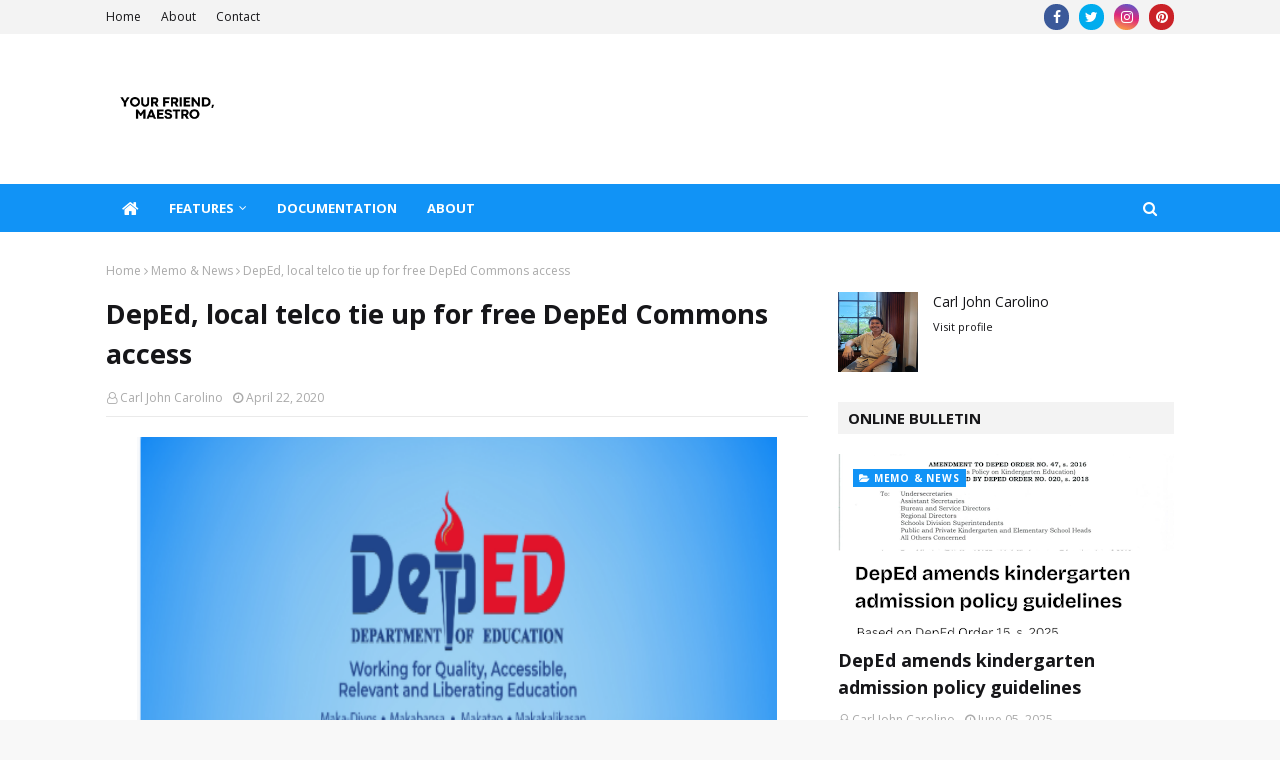

--- FILE ---
content_type: text/html; charset=UTF-8
request_url: http://www.yourfriendmaestro.com/2020/04/deped-local-telco-tie-up-for-free-deped.html
body_size: 58507
content:
<!DOCTYPE html>
<html class='ltr' dir='ltr' xmlns='http://www.w3.org/1999/xhtml' xmlns:b='http://www.google.com/2005/gml/b' xmlns:data='http://www.google.com/2005/gml/data' xmlns:expr='http://www.google.com/2005/gml/expr'>
<head>
<!-- Google tag (gtag.js) -->
<script async='async' src='https://www.googletagmanager.com/gtag/js?id=G-92NTFQYT16'></script>
<script>
  window.dataLayer = window.dataLayer || [];
  function gtag(){dataLayer.push(arguments);}
  gtag('js', new Date());

  gtag('config', 'G-92NTFQYT16');
</script>
<script async='async' crossorigin='anonymous' src='https://pagead2.googlesyndication.com/pagead/js/adsbygoogle.js?client=ca-pub-8658711025493119'></script>
<meta content='width=device-width, initial-scale=1, minimum-scale=1, maximum-scale=1' name='viewport'/>
<title>DepEd, local telco tie up for free DepEd Commons access</title>
<link href='//1.bp.blogspot.com' rel='dns-prefetch'/>
<link href='//2.bp.blogspot.com' rel='dns-prefetch'/>
<link href='//3.bp.blogspot.com' rel='dns-prefetch'/>
<link href='//4.bp.blogspot.com' rel='dns-prefetch'/>
<link href='//www.blogger.com' rel='dns-prefetch'/>
<link href='//dnjs.cloudflare.com' rel='dns-prefetch'/>
<link href='//fonts.gstatic.com' rel='dns-prefetch'/>
<link href='//pagead2.googlesyndication.com' rel='dns-prefetch'/>
<link href='//www.googletagmanager.com' rel='dns-prefetch'/>
<link href='//www.google-analytics.com' rel='dns-prefetch'/>
<link href='//connect.facebook.net' rel='dns-prefetch'/>
<link href='//c.disquscdn.com' rel='dns-prefetch'/>
<link href='//disqus.com' rel='dns-prefetch'/>
<meta content='text/html; charset=UTF-8' http-equiv='Content-Type'/>
<!-- Chrome, Firefox OS and Opera -->
<meta content='#f8f8f8' name='theme-color'/>
<!-- Windows Phone -->
<meta content='#f8f8f8' name='msapplication-navbutton-color'/>
<meta content='blogger' name='generator'/>
<link href='http://www.yourfriendmaestro.com/favicon.ico' rel='icon' type='image/x-icon'/>
<link href='http://www.yourfriendmaestro.com/2020/04/deped-local-telco-tie-up-for-free-deped.html' rel='canonical'/>
<link rel="alternate" type="application/atom+xml" title="Your Friend, Maestro - Atom" href="http://www.yourfriendmaestro.com/feeds/posts/default" />
<link rel="alternate" type="application/rss+xml" title="Your Friend, Maestro - RSS" href="http://www.yourfriendmaestro.com/feeds/posts/default?alt=rss" />
<link rel="service.post" type="application/atom+xml" title="Your Friend, Maestro - Atom" href="https://www.blogger.com/feeds/8177003733527306224/posts/default" />

<link rel="alternate" type="application/atom+xml" title="Your Friend, Maestro - Atom" href="http://www.yourfriendmaestro.com/feeds/8489059333949098841/comments/default" />
<!--Can't find substitution for tag [blog.ieCssRetrofitLinks]-->
<link href='https://blogger.googleusercontent.com/img/b/R29vZ2xl/AVvXsEgaTiVc5j2L7NSJARrZl0t1B_38_PWXHjNPKoFOH4IZxhMZuvf4IJfQPzqPC5nYBlEqOTY-Ne6KkXv7BfUykYH54POiXxPOfPICP1WV01Fm_Ks5G4Eb5X8j0Y2pv50D6xJA2ouoBK_-Olml/s640/DepEd+Commons.PNG' rel='image_src'/>
<meta content='http://www.yourfriendmaestro.com/2020/04/deped-local-telco-tie-up-for-free-deped.html' property='og:url'/>
<meta content='DepEd, local telco tie up for free DepEd Commons access' property='og:title'/>
<meta content='  Snipped image of DepEd Commons.     Globe Telecom, a local telecommunication company, responded to the call of Education Secretary Leonor ...' property='og:description'/>
<meta content='https://blogger.googleusercontent.com/img/b/R29vZ2xl/AVvXsEgaTiVc5j2L7NSJARrZl0t1B_38_PWXHjNPKoFOH4IZxhMZuvf4IJfQPzqPC5nYBlEqOTY-Ne6KkXv7BfUykYH54POiXxPOfPICP1WV01Fm_Ks5G4Eb5X8j0Y2pv50D6xJA2ouoBK_-Olml/w1200-h630-p-k-no-nu/DepEd+Commons.PNG' property='og:image'/>
<!-- Google Fonts -->
<link href='//fonts.googleapis.com/css?family=Open+Sans:400,400i,700,700i' media='all' rel='stylesheet' type='text/css'/>
<link href='https://stackpath.bootstrapcdn.com/font-awesome/4.7.0/css/font-awesome.min.css' rel='stylesheet'/>
<!-- Template Style CSS -->
<style type='text/css'>@font-face{font-family:'Open Sans';font-style:normal;font-weight:400;font-stretch:100%;font-display:swap;src:url(//fonts.gstatic.com/s/opensans/v44/memSYaGs126MiZpBA-UvWbX2vVnXBbObj2OVZyOOSr4dVJWUgsjZ0B4taVIUwaEQbjB_mQ.woff2)format('woff2');unicode-range:U+0460-052F,U+1C80-1C8A,U+20B4,U+2DE0-2DFF,U+A640-A69F,U+FE2E-FE2F;}@font-face{font-family:'Open Sans';font-style:normal;font-weight:400;font-stretch:100%;font-display:swap;src:url(//fonts.gstatic.com/s/opensans/v44/memSYaGs126MiZpBA-UvWbX2vVnXBbObj2OVZyOOSr4dVJWUgsjZ0B4kaVIUwaEQbjB_mQ.woff2)format('woff2');unicode-range:U+0301,U+0400-045F,U+0490-0491,U+04B0-04B1,U+2116;}@font-face{font-family:'Open Sans';font-style:normal;font-weight:400;font-stretch:100%;font-display:swap;src:url(//fonts.gstatic.com/s/opensans/v44/memSYaGs126MiZpBA-UvWbX2vVnXBbObj2OVZyOOSr4dVJWUgsjZ0B4saVIUwaEQbjB_mQ.woff2)format('woff2');unicode-range:U+1F00-1FFF;}@font-face{font-family:'Open Sans';font-style:normal;font-weight:400;font-stretch:100%;font-display:swap;src:url(//fonts.gstatic.com/s/opensans/v44/memSYaGs126MiZpBA-UvWbX2vVnXBbObj2OVZyOOSr4dVJWUgsjZ0B4jaVIUwaEQbjB_mQ.woff2)format('woff2');unicode-range:U+0370-0377,U+037A-037F,U+0384-038A,U+038C,U+038E-03A1,U+03A3-03FF;}@font-face{font-family:'Open Sans';font-style:normal;font-weight:400;font-stretch:100%;font-display:swap;src:url(//fonts.gstatic.com/s/opensans/v44/memSYaGs126MiZpBA-UvWbX2vVnXBbObj2OVZyOOSr4dVJWUgsjZ0B4iaVIUwaEQbjB_mQ.woff2)format('woff2');unicode-range:U+0307-0308,U+0590-05FF,U+200C-2010,U+20AA,U+25CC,U+FB1D-FB4F;}@font-face{font-family:'Open Sans';font-style:normal;font-weight:400;font-stretch:100%;font-display:swap;src:url(//fonts.gstatic.com/s/opensans/v44/memSYaGs126MiZpBA-UvWbX2vVnXBbObj2OVZyOOSr4dVJWUgsjZ0B5caVIUwaEQbjB_mQ.woff2)format('woff2');unicode-range:U+0302-0303,U+0305,U+0307-0308,U+0310,U+0312,U+0315,U+031A,U+0326-0327,U+032C,U+032F-0330,U+0332-0333,U+0338,U+033A,U+0346,U+034D,U+0391-03A1,U+03A3-03A9,U+03B1-03C9,U+03D1,U+03D5-03D6,U+03F0-03F1,U+03F4-03F5,U+2016-2017,U+2034-2038,U+203C,U+2040,U+2043,U+2047,U+2050,U+2057,U+205F,U+2070-2071,U+2074-208E,U+2090-209C,U+20D0-20DC,U+20E1,U+20E5-20EF,U+2100-2112,U+2114-2115,U+2117-2121,U+2123-214F,U+2190,U+2192,U+2194-21AE,U+21B0-21E5,U+21F1-21F2,U+21F4-2211,U+2213-2214,U+2216-22FF,U+2308-230B,U+2310,U+2319,U+231C-2321,U+2336-237A,U+237C,U+2395,U+239B-23B7,U+23D0,U+23DC-23E1,U+2474-2475,U+25AF,U+25B3,U+25B7,U+25BD,U+25C1,U+25CA,U+25CC,U+25FB,U+266D-266F,U+27C0-27FF,U+2900-2AFF,U+2B0E-2B11,U+2B30-2B4C,U+2BFE,U+3030,U+FF5B,U+FF5D,U+1D400-1D7FF,U+1EE00-1EEFF;}@font-face{font-family:'Open Sans';font-style:normal;font-weight:400;font-stretch:100%;font-display:swap;src:url(//fonts.gstatic.com/s/opensans/v44/memSYaGs126MiZpBA-UvWbX2vVnXBbObj2OVZyOOSr4dVJWUgsjZ0B5OaVIUwaEQbjB_mQ.woff2)format('woff2');unicode-range:U+0001-000C,U+000E-001F,U+007F-009F,U+20DD-20E0,U+20E2-20E4,U+2150-218F,U+2190,U+2192,U+2194-2199,U+21AF,U+21E6-21F0,U+21F3,U+2218-2219,U+2299,U+22C4-22C6,U+2300-243F,U+2440-244A,U+2460-24FF,U+25A0-27BF,U+2800-28FF,U+2921-2922,U+2981,U+29BF,U+29EB,U+2B00-2BFF,U+4DC0-4DFF,U+FFF9-FFFB,U+10140-1018E,U+10190-1019C,U+101A0,U+101D0-101FD,U+102E0-102FB,U+10E60-10E7E,U+1D2C0-1D2D3,U+1D2E0-1D37F,U+1F000-1F0FF,U+1F100-1F1AD,U+1F1E6-1F1FF,U+1F30D-1F30F,U+1F315,U+1F31C,U+1F31E,U+1F320-1F32C,U+1F336,U+1F378,U+1F37D,U+1F382,U+1F393-1F39F,U+1F3A7-1F3A8,U+1F3AC-1F3AF,U+1F3C2,U+1F3C4-1F3C6,U+1F3CA-1F3CE,U+1F3D4-1F3E0,U+1F3ED,U+1F3F1-1F3F3,U+1F3F5-1F3F7,U+1F408,U+1F415,U+1F41F,U+1F426,U+1F43F,U+1F441-1F442,U+1F444,U+1F446-1F449,U+1F44C-1F44E,U+1F453,U+1F46A,U+1F47D,U+1F4A3,U+1F4B0,U+1F4B3,U+1F4B9,U+1F4BB,U+1F4BF,U+1F4C8-1F4CB,U+1F4D6,U+1F4DA,U+1F4DF,U+1F4E3-1F4E6,U+1F4EA-1F4ED,U+1F4F7,U+1F4F9-1F4FB,U+1F4FD-1F4FE,U+1F503,U+1F507-1F50B,U+1F50D,U+1F512-1F513,U+1F53E-1F54A,U+1F54F-1F5FA,U+1F610,U+1F650-1F67F,U+1F687,U+1F68D,U+1F691,U+1F694,U+1F698,U+1F6AD,U+1F6B2,U+1F6B9-1F6BA,U+1F6BC,U+1F6C6-1F6CF,U+1F6D3-1F6D7,U+1F6E0-1F6EA,U+1F6F0-1F6F3,U+1F6F7-1F6FC,U+1F700-1F7FF,U+1F800-1F80B,U+1F810-1F847,U+1F850-1F859,U+1F860-1F887,U+1F890-1F8AD,U+1F8B0-1F8BB,U+1F8C0-1F8C1,U+1F900-1F90B,U+1F93B,U+1F946,U+1F984,U+1F996,U+1F9E9,U+1FA00-1FA6F,U+1FA70-1FA7C,U+1FA80-1FA89,U+1FA8F-1FAC6,U+1FACE-1FADC,U+1FADF-1FAE9,U+1FAF0-1FAF8,U+1FB00-1FBFF;}@font-face{font-family:'Open Sans';font-style:normal;font-weight:400;font-stretch:100%;font-display:swap;src:url(//fonts.gstatic.com/s/opensans/v44/memSYaGs126MiZpBA-UvWbX2vVnXBbObj2OVZyOOSr4dVJWUgsjZ0B4vaVIUwaEQbjB_mQ.woff2)format('woff2');unicode-range:U+0102-0103,U+0110-0111,U+0128-0129,U+0168-0169,U+01A0-01A1,U+01AF-01B0,U+0300-0301,U+0303-0304,U+0308-0309,U+0323,U+0329,U+1EA0-1EF9,U+20AB;}@font-face{font-family:'Open Sans';font-style:normal;font-weight:400;font-stretch:100%;font-display:swap;src:url(//fonts.gstatic.com/s/opensans/v44/memSYaGs126MiZpBA-UvWbX2vVnXBbObj2OVZyOOSr4dVJWUgsjZ0B4uaVIUwaEQbjB_mQ.woff2)format('woff2');unicode-range:U+0100-02BA,U+02BD-02C5,U+02C7-02CC,U+02CE-02D7,U+02DD-02FF,U+0304,U+0308,U+0329,U+1D00-1DBF,U+1E00-1E9F,U+1EF2-1EFF,U+2020,U+20A0-20AB,U+20AD-20C0,U+2113,U+2C60-2C7F,U+A720-A7FF;}@font-face{font-family:'Open Sans';font-style:normal;font-weight:400;font-stretch:100%;font-display:swap;src:url(//fonts.gstatic.com/s/opensans/v44/memSYaGs126MiZpBA-UvWbX2vVnXBbObj2OVZyOOSr4dVJWUgsjZ0B4gaVIUwaEQbjA.woff2)format('woff2');unicode-range:U+0000-00FF,U+0131,U+0152-0153,U+02BB-02BC,U+02C6,U+02DA,U+02DC,U+0304,U+0308,U+0329,U+2000-206F,U+20AC,U+2122,U+2191,U+2193,U+2212,U+2215,U+FEFF,U+FFFD;}</style>
<style id='page-skin-1' type='text/css'><!--
/*
-----------------------------------------------
Blogger Template Style
Name:        TechTimes
License:     Free Version
Version:     2.0
Author:      TemplatesYard
Author Url:  https://www.templatesyard.com/
----------------------------------------------- */
#google_translate_element {clear: both;}.thread-expanded .thread-count a {display: none;}.comments .continue {display: none!important;}a,abbr,acronym,address,applet,b,big,blockquote,body,caption,center,cite,code,dd,del,dfn,div,dl,dt,em,fieldset,font,form,h1,h2,h3,h4,h5,h6,html,i,iframe,img,ins,kbd,label,legend,li,object,p,pre,q,s,samp,small,span,strike,strong,sub,sup,table,tbody,td,tfoot,th,thead,tr,tt,u,ul,var{padding:0;border:0;outline:0;vertical-align:baseline;background:0 0;text-decoration:none }form,textarea,input,button{-webkit-appearance:none;-moz-appearance:none;appearance:none;border-radius:0 }dl,ul{list-style-position:inside;font-weight:400;list-style:none }ul li{list-style:none }caption,th{text-align:center }img{border:none;position:relative }a,a:visited{text-decoration:none }.clearfix{clear:both }.section,.widget,.widget ul{margin:0;padding:0 }a{color:#1193f6 }a img{border:0 }abbr{text-decoration:none }.CSS_LIGHTBOX{z-index:999999!important }.separator a{clear:none!important;float:none!important;margin-left:0!important;margin-right:0!important }#navbar-iframe,.widget-item-control,a.quickedit,.home-link,.feed-links{display:none!important }.center{display:table;margin:0 auto;position:relative }.widget > h2,.widget > h3{display:none }body{background:#f8f8f8 url() repeat scroll top left;background-color:#f8f8f8;font-family:'Open Sans',sans-serif;font-size:14px;font-weight:400;color:#656565;word-wrap:break-word;margin:0;padding:0 }#outer-wrapper{max-width:calc(1068px + 60px);margin:0 auto;background-color:#fff;box-shadow:0 0 5px rgba(0,0,0,.1) }.row{width:1068px }#content-wrapper{margin:30px auto 0;}#content-wrapper > .container{margin:0 -15px }.index #content-wrapper > .container {}#main-wrapper{float:left;overflow:hidden;width:66.66666667%;box-sizing:border-box;word-wrap:break-word;padding:0 15px;margin:0 }#sidebar-wrapper{float:right;overflow:hidden;width:33.33333333%;box-sizing:border-box;word-wrap:break-word;padding:0 15px }.post-image-wrap{position:relative;display:block }.post-image-link,.about-author .avatar-container,.comments .avatar-image-container{background-color:rgba(155,155,155,0.05);color:transparent!important }.post-thumb{display:block;position:relative;width:100%;height:100%;object-fit:cover;object-position: center;z-index:1;opacity: 0;transition:opacity .17s ease,transform .17s ease }.post-thumb.lazy-yard {opacity: 1;}.post-image-link:hover .post-thumb,.post-image-wrap:hover .post-image-link .post-thumb,.hot-item-inner:hover .post-image-link .post-thumb{transform: scale(1.05);}.post-title a{display:block }#top-bar{width:100%;height:34px;background-color:#f3f3f3;overflow:hidden;margin:0;position:relative;}#top-bar .container{margin:0 auto;position: relative;}.top-bar-nav{position:relative;float:left;display:block;z-index:1;}.top-bar-nav .widget > .widget-title{display:none }.top-bar-nav ul li{float:left }.top-bar-nav ul li > a{height:34px;display:block;color:#161619;font-size:12px;font-weight:400;line-height:34px;margin:0 10px 0 0;padding:0 5px;transition:color .17s }.top-bar-nav ul li:first-child > a{padding:0 5px 0 0 }.top-bar-nav ul > li:hover > a{color:#1193f6 }.top-bar-social{position:relative;float:right;display:block }.top-bar-social .widget > .widget-title{display:none }.top-bar-social ul > li{float:left;display:inline-block }.top-bar-social ul > li > a{width: 25px;display: block;color: #fff;text-decoration: none;background-color: #1193f6;font-size: 14px;text-align: center;line-height: 25px;padding: 0;border-radius: 25px;margin: 4px 0 0 10px;transition: color .17s;}.top-bar-social ul > li:last-child > a{}.top-bar-social ul > li:hover > a{color:#1193f6 }.social a:before{display:inline-block;font-family:FontAwesome;font-style:normal;font-weight:400 }.social .facebook a:before{content:"\f09a" }.social .twitter a:before{content:"\f099" }.social .gplus a:before{content:"\f0d5" }.social .rss a:before{content:"\f09e" }.social .youtube a:before{content:"\f16a" }.social .skype a:before{content:"\f17e" }.social .stumbleupon a:before{content:"\f1a4" }.social .tumblr a:before{content:"\f173" }.social .vk a:before{content:"\f189" }.social .stack-overflow a:before{content:"\f16c" }.social .github a:before{content:"\f09b" }.social .linkedin a:before{content:"\f0e1" }.social .dribbble a:before{content:"\f17d" }.social .soundcloud a:before{content:"\f1be" }.social .behance a:before{content:"\f1b4" }.social .digg a:before{content:"\f1a6" }.social .instagram a:before{content:"\f16d" }.social .pinterest a:before{content:"\f0d2" }.social .twitch a:before{content:"\f1e8" }.social .delicious a:before{content:"\f1a5" }.social .codepen a:before{content:"\f1cb" }.social .reddit a:before{content:"\f1a1" }.social .whatsapp a:before{content:"\f232" }.social .snapchat a:before{content:"\f2ac" }.social .email a:before{content:"\f0e0" }.social .external-link a:before{content:"\f35d" }.social-color .facebook a{background-color:#3b5999 }.social-color .twitter a{background-color:#00acee }.social-color .gplus a{background-color:#db4a39 }.social-color .youtube a{background-color:#db4a39 }.social-color .instagram a{background:linear-gradient(15deg,#ffb13d,#dd277b,#4d5ed4) }.social-color .pinterest a{background-color:#ca2127 }.social-color .dribbble a{background-color:#ea4c89 }.social-color .linkedin a{background-color:#0077b5 }.social-color .tumblr a{background-color:#365069 }.social-color .twitch a{background-color:#6441a5 }.social-color .rss a{background-color:#ffc200 }.social-color .skype a{background-color:#00aff0 }.social-color .stumbleupon a{background-color:#eb4823 }.social-color .vk a{background-color:#4a76a8 }.social-color .stack-overflow a{background-color:#f48024 }.social-color .github a{background-color:#24292e }.social-color .soundcloud a{background:linear-gradient(#ff7400,#ff3400) }.social-color .behance a{background-color:#191919 }.social-color .digg a{background-color:#1b1a19 }.social-color .delicious a{background-color:#0076e8 }.social-color .codepen a{background-color:#000 }.social-color .reddit a{background-color:#ff4500 }.social-color .whatsapp a{background-color:#3fbb50 }.social-color .snapchat a{background-color:#ffe700 }.social-color .email a{background-color:#888 }.social-color .external-link a{background-color:#161619 }.social-text .facebook a:after{content:"Facebook" }.social-text .twitter a:after{content:"Twitter" }.social-text .gplus a:after{content:"Google Plus" }.social-text .rss a:after{content:"Rss" }.social-text .youtube a:after{content:"YouTube" }.social-text .skype a:after{content:"Skype" }.social-text .stumbleupon a:after{content:"StumbleUpon" }.social-text .tumblr a:after{content:"Tumblr" }.social-text .vk a:after{content:"VKontakte" }.social-text .stack-overflow a:after{content:"Stack Overflow" }.social-text .github a:after{content:"Github" }.social-text .linkedin a:after{content:"LinkedIn" }.social-text .dribbble a:after{content:"Dribbble" }.social-text .soundcloud a:after{content:"SoundCloud" }.social-text .behance a:after{content:"Behance" }.social-text .digg a:after{content:"Digg" }.social-text .instagram a:after{content:"Instagram" }.social-text .pinterest a:after{content:"Pinterest" }.social-text .twitch a:after{content:"Twitch" }.social-text .delicious a:after{content:"Delicious" }.social-text .codepen a:after{content:"CodePen" }.social-text .flipboard a:after{content:"Flipboard" }.social-text .reddit a:after{content:"Reddit" }.social-text .whatsapp a:after{content:"Whatsapp" }.social-text .messenger a:after{content:"Messenger" }.social-text .snapchat a:after{content:"Snapchat" }.social-text .email a:after{content:"Email" }.social-text .external-link a:after{content:"WebSite" }#header-wrap{position:relative;margin:0;background: #ffffff;}.header-header{width:100%;height:90px;position:relative;overflow:hidden;padding:30px 0 }.header-header .container{position:relative;margin:0 auto;padding:0 }.header-logo{position:relative;float:left;width:auto;max-width:260px;max-height:60px;margin:0;padding:15px 0 }.header-logo .header-image-wrapper{display:block }.header-logo img{max-width:100%;max-height:60px;margin:0 }.header-logo h1{color:#161619;font-size:36px;line-height:60px;margin:0 }.header-logo p{font-size:12px;margin:5px 0 0 }.header-ads{position:relative;float:right }.header-ads .widget > .widget-title{display:none }.header-ads .widget{max-width:100% }.header-ads .widget .widget-content{width:728px;max-width:100%;max-height:90px;line-height:1 }.header-menu{position:relative;width:100%;height:48px;z-index:10;font-size:13px;margin:0;background: #1193f6;}.header-menu .container{position:relative;margin:0 auto;padding:0;}.header-menu.scrolled-header {background: #1193f6;}.header-menu.scrolled-header:before {content: '';position: absolute;top: 0;right: 0;bottom: 0;left: 0;}.header-menu.scrolled-header .show-search, .header-menu.scrolled-header .hide-search, .mobile-header.scrolled-header .show-search, .mobile-header.scrolled-header .hide-search {border-radius: 0;}.header-menu.scrolled-header, .header-menu.scrolled-header #main-menu, .header-menu.scrolled-header #nav-search .search-input, .header-menu.scrolled-header #main-menu ul > li > a, .header-menu.scrolled-header #nav-search, .header-menu.scrolled-header #nav-search .search-form, .header-menu.scrolled-header .show-search, .header-menu.scrolled-header .hide-search {height:46px;}.header-menu.scrolled-header #main-menu ul > li > a, .header-menu.scrolled-header #nav-search .search-form, .header-menu.scrolled-header .show-search, .header-menu.scrolled-header .hide-search {line-height:46px;}.header-menu.scrolled-header #nav-search .search-input {padding-right:46px;}.header-menu.scrolled-header .show-search, .header-menu.scrolled-header .hide-search {width: 46px;height: 46px;}.header-menu.scrolled-header #main-menu ul > li > ul {top:46px;}.header-menu.scrolled-header #main-menu ul > li > ul > li > ul {top:0;}.header-menu.scrolled-header #main-menu, .header-menu.scrolled-header .container {background: transparent;box-shadow: none;}#main-menu .widget,#main-menu .widget > .widget-title{display:none }#main-menu .show-menu{display:block }#main-menu{position:relative;height:48px;z-index:15;}#main-menu ul > li{float:left;position:relative;margin:0;padding:0;transition:background .17s }#main-menu ul > li.li-home-icon > a{width:48px;height:48px;text-align:center;font-size:18px;line-height:48px;font-weight:400;padding:0;}#main-menu #main-menu-nav > li:hover,#main-menu #main-menu-nav > li.li-home{background-color:#1193f6 }#main-menu ul > li > a{position:relative;color:#ffffff;font-size:13px;font-weight:400;line-height:48px;display:inline-block;margin:0;padding:0 15px;transition:color .17s ease }#main-menu #main-menu-nav > li > a{text-transform:uppercase;font-weight:700 }#main-menu ul > li:hover > a{color:#efefef;}#main-menu ul > li > ul{position:absolute;float:left;left:0;top:48px;width:180px;background-color:#161619;z-index:99999;margin-top:0;padding:0;border-top:2px solid #1193f6;visibility:hidden;opacity:0 }#main-menu ul > li > ul > li > ul{position:absolute;float:left;top:0;left:100%;margin:-2px 0 0 }#main-menu ul > li > ul > li{display:block;float:none;position:relative }#main-menu ul > li > ul > li:hover{background-color:#1193f6 }#main-menu ul > li > ul > li a{display:block;height:36px;font-size:13px;color:#fff;line-height:36px;box-sizing:border-box;margin:0;padding:0 15px;border:0;border-bottom:1px solid rgba(255,255,255,0.05);transition:all .17s ease }#main-menu ul > li > ul > li:hover > a{color:#fff }#main-menu ul > li.has-sub > a:after{content:'\f107';float:right;font-family:FontAwesome;font-size:12px;font-weight:400;margin:0 0 0 5px }#main-menu ul > li > ul > li.has-sub > a:after{content:'\f105';float:right;margin:0 }#main-menu ul > li:hover > ul,#main-menu ul > li > ul > li:hover > ul{visibility:visible;opacity:1 }#main-menu ul ul{transition:all .25s ease }.no-posts{float:left;width:100%;height:100px;line-height:100px;text-align:center }.show-search,.hide-search{position:absolute;right:0;top:0;display:block;width:48px;height:48px;line-height:48px;z-index:20;color:#fff;font-size:15px;text-align:center;cursor:pointer;padding:0;transition:background .17s ease }.show-search:before{content:"\f002";font-family:FontAwesome;font-weight:400 }.hide-search:before{content:"\f00d";font-family:FontAwesome;font-weight:400 }#nav-search{display:none;position:absolute;left:0;top:0;width:100%;height:48px;z-index:99;background-color:#161619;box-sizing:border-box;padding:0 }#nav-search .search-form{width:100%;height:48px;background-color:rgba(0,0,0,0);line-height:48px;overflow:hidden;padding:0 }#nav-search .search-input{width:100%;height:48px;font-family:inherit;color:#fff;margin:0;padding:0 48px 0 15px;background-color:rgba(0,0,0,0);font-size:13px;font-weight:400;outline:none;box-sizing:border-box;border:0 }#mobile-logo .widget > .widget-title > h3{display:none }.mobile-header{display:none;position:relative;float:left;width:100%;height:50px;background-color:#161619;z-index:1010 }.mobile-header .logo-content{position:relative;float:left;display:block;width:100%;height:50px;text-align:center;z-index:2 }.mobile-header .logo-content > a{height:30px;display:inline-block;padding:10px 0 }.mobile-header .logo-content > a > img{height:30px }.mobile-header .logo-content > h3{font-size:20px;height:30px;line-height:30px;margin:10px 0 0 }.mobile-header .logo-content > h3 > a{color:#fff }.mobile-search-form{position:absolute;display:none;z-index:4;background-color:#161619;width:100%;height:50px;left:0;top:0 }.mobile-search-form .mobile-search-input{background-color:#161619;display:block;width:calc(100% - 50px);height:50px;font-family:inherit;font-size:13px;font-weight:400;color:#fff;box-sizing:border-box;padding:0 20px;border:0 }.mobile-search-form{position:absolute;display:none;z-index:4;background-color:#161619;width:100%;height:50px;left:0;top:0 }.mobile-search-form .mobile-search-input{background-color:#161619;display:block;width:calc(100% - 50px);height:50px;font-size:13px;font-weight:400;color:#fff;box-sizing:border-box;padding:0 20px;border:0 }.overlay{display:none;position:fixed;top:0;left:0;right:0;bottom:0;z-index:990;background:rgba(255,255,255,0.8) }.slide-menu-toggle,.show-mobile-search,.hide-mobile-search{position:absolute;line-height:50px;height:50px;width:50px;top:0;left:0;font-family:FontAwesome;color:#fff;font-size:18px;font-weight:400;text-align:center;cursor:pointer;z-index:4;padding:0 }.slide-menu-toggle{border-right:1px solid rgba(255,255,255,0.08) }.show-mobile-search,.hide-mobile-search{border-left:1px solid rgba(255,255,255,0.08);left:auto;right:0 }.slide-menu-toggle:before{content:"\f0c9" }.nav-active .slide-menu-toggle:before{content:"\f00d" }.show-mobile-search:before{content:"\f002" }.hide-mobile-search:before{content:"\f00d" }.mobile-menu{position:relative;float:left;width:100%;background-color:#161619;box-sizing:border-box;padding:20px;border-top:1px solid rgba(255,255,255,0.08);visibility:hidden;opacity:0;transform-origin:0 0;transform:scaleY(0);transition:all .17s ease }.nav-active .mobile-menu{visibility:visible;opacity:1;transform:scaleY(1) }.mobile-menu > ul{margin:0 }.mobile-menu .m-sub{display:none;padding:0 }.mobile-menu ul li{position:relative;display:block;overflow:hidden;float:left;width:100%;font-size:14px;line-height:38px;margin:0;padding:0;border-top:1px solid rgba(255,255,255,0.01) }.mobile-menu > ul > li{font-weight:400 }.mobile-menu > ul li ul{overflow:hidden }.mobile-menu > ul > li:first-child{border-top:0 }.mobile-menu ul li a{color:#fff;padding:0;display:block;transition:all .17s ease }.mobile-menu #main-menu-nav > li > a{text-transform:uppercase;font-weight:700;font-size:13px }.mobile-menu ul li.has-sub .submenu-toggle{position:absolute;top:0;right:0;color:#fff;cursor:pointer }.mobile-menu ul li.has-sub .submenu-toggle:after{content:'\f105';font-family:FontAwesome;font-weight:400;float:right;width:34px;font-size:16px;text-align:center;transition:all .17s ease }.mobile-menu ul li.has-sub.show > .submenu-toggle:after{transform:rotate(90deg) }.mobile-menu > ul > li > ul > li a{font-size:13px }.mobile-menu > ul > li > ul > li > a{color:#fff;opacity:.7;padding:0 0 0 15px }.mobile-menu > ul > li > ul > li > ul > li > a{color:#fff;opacity:.7;padding:0 0 0 30px }.mobile-menu ul > li > .submenu-toggle:hover{color:#1193f6 }.post-meta{display:block;overflow:hidden;color:#aaa;font-size:12px;font-weight:400;padding:0 1px }.post-meta .post-author,.post-meta .post-date{float:left;margin:0 10px 0 0 }.post-meta .post-date{text-transform:capitalize }.post-meta a{color:#aaa;transition:color .17s }.post-meta a:hover{color:#1193f6 }.post-meta span:before{font-family:FontAwesome;font-weight:400;margin:0 3px 0 0 }.post-meta .post-author:before{content:'\f2c0' }.post-meta .post-date:before{content:'\f017' }#home-ad-top1 .widget > .widget-title,#home-ad-top .widget > .widget-title{display:none }#home-ad-top .widget, #home-ad-top .widget{position:relative;padding:0 20px }#home-ad-top .widget-content{position:relative;width:728px;max-width:100%;max-height:90px;line-height:1;margin:40px auto 0 }#ad-wrapper {margin:0 auto;}#home-ad-top1 .widget-content {position:relative;max-width:100%;max-height:90px;line-height:1;margin:0 auto 20px }.queryMessage{overflow:hidden;background-color:#f2f2f2;color:#161619;font-size:13px;font-weight:400;padding:8px 10px;margin:0 0 25px }.queryMessage .query-info{margin:0 5px }.queryMessage .search-query,.queryMessage .search-label{font-weight:700;text-transform:uppercase }.queryMessage .search-query:before,.queryMessage .search-label:before{content:"\201c" }.queryMessage .search-query:after,.queryMessage .search-label:after{content:"\201d" }.queryMessage a.show-more{float:right;color:#1193f6;text-decoration:underline;transition:opacity .17s }.queryMessage a.show-more:hover{opacity:.8 }.queryEmpty{font-size:13px;font-weight:400;padding:10px 0;margin:0 0 25px;text-align:center }.title-wrap{position:relative;float:left;width:100%;height:32px;display:block;margin:0 0 20px;background:#f0f0f0;}.title-wrap > h3{position:relative;float:left;height:32px;font-size:15px;color:#161619;text-transform:uppercase;line-height:32px;padding:0 12px;margin:0 }a.view-all{position:relative;float: right;height: 22px;font-size: 11px;line-height: 22px;margin-top: 5px;margin-right: 5px;padding: 0 10px;font-weight: bold;text-transform: uppercase;transition: all .17s ease;color:#fff;background:#1193f6;border-radius: 2px;}a.view-all:hover{background: #e0e0e0;color:#161619;}a.view-all:after{content:'\f178';float:right;font-weight:400;font-family:FontAwesome;margin:0 0 0 3px;-webkit-transition: all .3s cubic-bezier(.32,.74,.57,1);-moz-transition: all .3s cubic-bezier(.32,.74,.57,1);-ms-transition: all .3s cubic-bezier(.32,.74,.57,1);-o-transition: all .3s cubic-bezier(.32,.74,.57,1);transition: all .3s cubic-bezier(.32,.74,.57,1);-webkit-transform: translateX(0);-moz-transform: translateX(0);-ms-transform: translateX(0);-o-transform: translateX(0);transform: translateX(0);}a.view-all:hover:after {-webkit-transform: translateX(4px);-moz-transform: translateX(4px);-ms-transform: translateX(4px);-o-transform: translateX(4px);transform: translateX(4px);}.loader{position:relative;height:100%;overflow:hidden;display:block;margin:0 }.loader:after{content:'';position:absolute;top:50%;left:50%;width:28px;height:28px;margin:-16px 0 0 -16px;border:2px solid #1193f6;border-right-color:rgba(155,155,155,0.2);border-radius:100%;animation:spinner 1.1s infinite linear;transform-origin:center }@-webkit-keyframes spinner {0%{-webkit-transform:rotate(0deg);transform:rotate(0deg) }to{-webkit-transform:rotate(1turn);transform:rotate(1turn) }}@keyframes spinner {0%{-webkit-transform:rotate(0deg);transform:rotate(0deg) }to{-webkit-transform:rotate(1turn);transform:rotate(1turn) }}.blog-post{display:block;overflow:hidden;word-wrap:break-word }.index-post{padding:0;margin:0 0 30px }.index-post .post-image-wrap{float:left;width:260px;height:195px;margin:0 20px 0 0 }.index-post .post-image-wrap .post-image-link{width:100%;height:100%;position:relative;display:block;z-index:1;overflow:hidden }.post-tag{position:absolute;top:15px;left:15px;height:18px;z-index:5;background-color:#1193f6;color:#fff;font-size:10px;line-height:18px;font-weight:700;text-transform:uppercase;letter-spacing:0.8px;padding:0 6px;}.post-tag:before{content:"\f07c";font-family: FontAwesome;font-weight: 400;margin: 0 3px 0 0;}.index-post .post-info{overflow:hidden }.index-post .post-info > h2{font-size:24px;font-weight:700;line-height:1.4em;text-decoration:none;margin:0 0 10px }.index-post .post-info > h2 > a{display:block;color:#161619;transition:color .17s }.index-post .post-info > h2 > a:hover{color:#1193f6 }.widget iframe,.widget img{max-width:100% }.date-header{display:block;overflow:hidden;font-weight:400;margin:0!important;padding:0 }.post-timestamp{margin-left:0 }.post-snippet{position:relative;display:block;overflow:hidden;font-size:12px;line-height:1.6em;font-weight:400;margin:10px 0 0 }a.read-more{display:inline-block;background-color:#1193f6;color:#fff;height:25px;font-size:13px;font-weight:600;line-height:25px;padding:0 10px;margin:12px 0 0;transition:background .17s ease }a.read-more::after {content: '\f178';font-family: FontAwesome;font-weight: 400;margin: 0 0 0 5px;}a.read-more:hover{background-color:#161619 }.index-post .post-snippet {font-size:13px;line-height:24px;color:#666666;text-align: justify;}#breadcrumb{font-size:12px;font-weight:400;color:#aaa;margin:0 0 10px }#breadcrumb a{color:#aaa;transition:color .17s }#breadcrumb a:hover{color:#1193f6 }#breadcrumb a,#breadcrumb em{display:inline-block }#breadcrumb .delimiter:after{content:'\f105';font-family:FontAwesome;font-style:normal;margin:0 3px }.item-post h1.post-title{color:#161619;font-size:27px;line-height:1.5em;font-weight:700;position:relative;display:block;margin:15px 0;padding:0 }.static_page .item-post h1.post-title{padding:0 0 10px;margin:0;border-bottom:1px solid #eaeaea }.item-post .post-body{width:100%;line-height:1.5em;overflow:hidden;padding:20px 0 0 }.static_page .item-post .post-body{padding:20px 0 }.item-post .post-outer{padding:0 }.item-post .post-body img{max-width:100%;transition: opacity .35s ease,transform .35s ease;}.item-post .post-body img.lazy-yard{}.item-post .post-meta{padding:0 1px 10px;border-bottom:1px solid #eaeaea }.main .widget{margin:0 }.main .Blog{border-bottom-width:0 }.post-footer{position:relative;float:left;width:100%;margin:20px 0 0 }.inline-ad{position:relative;display:block;max-height:60px;margin:0 0 30px }.inline-ad > ins{display:block!important;margin:0 auto!important }.item .inline-ad{float:left;width:100%;margin:20px 0 0 }.item-post-wrap > .inline-ad{margin:0 0 20px }.post-labels{overflow:hidden;height:auto;position:relative;padding:0;margin:0 0 25px }.post-labels span,.post-labels a{float:left;color:#aaa;font-size:12px;font-weight:400;margin:0 12px 0 0;transition:all .17s ease }.post-labels span{color:#161619 }.post-labels a:hover{color:#1193f6 }.post-share{position:relative;overflow:hidden;line-height:0;margin:0 0 30px }ul.share-links{position:relative }.share-links li{width:32px;float:left;box-sizing:border-box;margin:0 5px 0 0 }.share-links li.facebook,.share-links li.twitter,.share-links li.gplus{width:20% }.share-links li a{float:left;display:inline-block;cursor:pointer;width:100%;height:32px;line-height:32px;color:#fff;font-weight:400;font-size:13px;text-align:center;box-sizing:border-box;opacity:1;margin:0;padding:0;transition:all .17s ease }.share-links li.whatsapp-mobile{display:none }.is-mobile li.whatsapp-desktop{display:none }.is-mobile li.whatsapp-mobile{display:inline-block }.share-links li a:before{float:left;display:block;width:32px;background-color:rgba(255,255,255,0.07);font-size:15px;text-align:center;line-height:32px }.share-links li a:hover{opacity:.8 }ul.post-nav{position:relative;overflow:hidden;display:block;margin:0 0 30px }.post-nav li{display:inline-block;width:50% }.post-nav .post-prev{float:left;text-align:left;box-sizing:border-box;padding:0 10px }.post-nav .post-next{float:right;text-align:right;box-sizing:border-box;padding:0 10px }.post-nav li a{color:#161619;line-height:1.4em;display:block;overflow:hidden;transition:color .17s }.post-nav li:hover a{color:#1193f6 }.post-nav li span{display:block;font-size:11px;color:#aaa;font-weight:700;text-transform:uppercase;padding:0 0 2px }.post-nav .post-prev span:before{content:"\f053";float:left;font-family:FontAwesome;font-size:9px;font-weight:400;text-transform:none;margin:0 2px 0 0 }.post-nav .post-next span:after{content:"\f054";float:right;font-family:FontAwesome;font-size:9px;font-weight:400;text-transform:none;margin:0 0 0 2px }.post-nav p{font-size:12px;font-weight:400;line-height:1.4em;margin:0 }.post-nav .post-nav-active p{color:#aaa }.about-author{position:relative;display:block;overflow:hidden;padding:20px;margin:0 0 30px;border:1px solid #eaeaea }.about-author .avatar-container{position:relative;float:left;width:80px;height:80px;overflow:hidden;margin:0 15px 0 0;border-radius:100% }.about-author .author-avatar{float:left;width:100%;height:100%;border-radius:100% opacity: 0;transition: opacity .35s ease;}.about-author .author-avatar.lazy-yard{opacity: 1;}.author-name{overflow:hidden;display:inline-block;font-size:16px;font-weight:700;margin:7px 0 3px }.author-name span{color:#161619 }.author-name a{color:#161619;transition:color .17s }.author-name a:hover{color:#1193f6 }.author-description{display:block;overflow:hidden;font-size:13px;font-weight:400;line-height:1.5em }.author-description a:hover{text-decoration:underline }#related-wrap{overflow:hidden;margin:0 0 30px }#related-wrap .related-tag{display:none }.related-ready{float:left;width:100% }.related-ready .loader{height:178px }ul.related-posts{position:relative;overflow:hidden;margin:0 -10px;padding:0 }.related-posts .related-item{width:33.33333333%;position:relative;overflow:hidden;float:left;display:block;box-sizing:border-box;padding:0 10px;margin:0 }.related-posts .post-image-link{width:100%;height:120px;position:relative;overflow:hidden;display:block }.related-posts .related-item .post-meta{padding:0;border:0 }.related-posts .post-title{font-size:14px;font-weight:700;line-height:1.5em;display:block;margin:7px 0 6px }.related-posts .post-title a{color:#161619;transition:color .17s }.related-posts .post-title a:hover{color:#1193f6 }#blog-pager{overflow:hidden;clear:both;margin:0 0 30px }.blog-pager a,.blog-pager span{float:left;display:block;min-width:30px;height:30px;background-color:#161619;color:#fff;font-size:13px;font-weight:700;line-height:30px;text-align:center;box-sizing:border-box;margin:0 5px 0 0;border-radius:3px;text-shadow: 1px 2px 0 rgba(0,0,0,0.15);transition:all .17s ease }.blog-pager .blog-pager-newer-link,.blog-pager .blog-pager-older-link{padding:0 15px }.blog-pager .blog-pager-newer-link{float:left }.blog-pager .blog-pager-older-link{float:right }.blog-pager span.page-dots{min-width:20px;background-color:#fff;font-size:16px;color:#161619;line-height:30px;font-weight:400;letter-spacing:-1px;border:0 }.blog-pager .page-of{display:none;width:auto;float:right;border-color:rgba(0,0,0,0);margin:0 }.blog-pager .page-active,.blog-pager a:hover{background-color:#1193f6;color:#fff }.blog-pager .page-prev:before,.blog-pager .page-next:before{font-family:FontAwesome;font-size:16px;font-weight:400 }.blog-pager .page-prev:before{content:'\f104' }.blog-pager .page-next:before{content:'\f105' }.blog-pager .blog-pager-newer-link:after{content:'\f104';float:left;font-family:FontAwesome;font-weight:400;margin:0 3px 0 0 }.blog-pager .blog-pager-older-link:after{content:'\f105';float:right;font-family:FontAwesome;font-weight:400;margin:0 0 0 3px }.archive #blog-pager{display:none }.blog-post-comments{display:none;margin:0 0 30px }.blog-post-comments .comments-title{margin:0 0 20px }.comments-system-disqus .comments-title,.comments-system-facebook .comments-title{margin:0 }#comments{margin:0 }#gpluscomments{float:left!important;width:100%!important;margin:0 0 25px!important }#gpluscomments iframe{float:left!important;width:100% }.comments{display:block;clear:both;margin:0;color:#161619 }.comments > h3{font-size:13px;font-weight:400;font-style:italic;padding-top:1px }.comments .comments-content .comment{list-style:none;margin:0;padding:0 0 8px }.comments .comments-content .comment:first-child{padding-top:0 }.facebook-tab,.fb_iframe_widget_fluid span,.fb_iframe_widget iframe{width:100%!important }.comments .item-control{position:static }.comments .avatar-image-container{float:left;overflow:hidden;position:absolute }.comments .avatar-image-container,.comments .avatar-image-container img{height:45px;max-height:45px;width:45px;max-width:45px;border-radius:0 }.comments .comment-block{overflow:hidden;padding:0 0 10px }.comments .comment-block,.comments .comments-content .comment-replies{margin:0 0 0 60px }.comments .comments-content .inline-thread{padding:0 }.comments .comment-actions{float:left;width:100%;position:relative;margin:0 }.comments .comments-content .comment-header{font-size:12px;display:block;overflow:hidden;clear:both;margin:0 0 3px;padding:0 0 5px;border-bottom:1px dashed #eaeaea }.comments .comments-content .comment-header a{color:#161619;transition:color .17s }.comments .comments-content .comment-header a:hover{color:#1193f6 }.comments .comments-content .user{font-style:normal;font-weight:700;text-transform:uppercase;display:block }.comments .comments-content .icon.blog-author{display:none }.comments .comments-content .comment-content{float:left;font-size:13px;color:#5E5E5E;font-weight:400;text-align:left;line-height:1.4em;margin:5px 0 9px }.comments .comment .comment-actions a{margin-right:5px;padding:2px 5px;color:#161619;font-weight:400;border:1px solid #f5f5f5;font-size:10px;transition:all .17s ease }.comments .comment .comment-actions a:hover{color:#fff;background-color:#1193f6;border-color:#1193f6;text-decoration:none }.comments .comments-content .datetime{float:left;font-size:11px;font-weight:400;color:#aaa;position:relative;padding:0 1px;margin:4px 0 0;display:block }.comments .comments-content .datetime a,.comments .comments-content .datetime a:hover{color:#aaa }.comments .comments-content .datetime:before{content:'\f017';font-family:FontAwesome;font-size:11px;font-weight:400;font-style:normal;margin:0 3px 0 0 }.comments .thread-toggle{margin-bottom:4px }.comments .thread-toggle .thread-arrow{height:7px;margin:0 3px 2px 0 }.comments .thread-count a,.comments .continue a{transition:opacity .17s }.comments .thread-count a:hover,.comments .continue a:hover{opacity:.8 }.comments .thread-expanded{padding:5px 0 0 }.comments .thread-chrome.thread-collapsed{display:none }.thread-arrow:before{content:'';font-family:FontAwesome;color:#161619;font-weight:400;margin:0 2px 0 0 }.comments .thread-expanded .thread-arrow:before{content:'\f0d7' }.comments .thread-collapsed .thread-arrow:before{content:'\f0da' }.comments .comments-content .comment-thread{margin:0 }.comments .comments-content .comment-thread > ol{padding:0 }.comments .continue a{padding:0 0 0 60px;font-weight:400 }.comments .comments-content .loadmore.loaded{margin:0;padding:0 }.comments .comment-replybox-thread{margin:0 }.comments .comments-content .loadmore,.comments .comments-content .loadmore.loaded{display:none }.post-body h1,.post-body h2,.post-body h3,.post-body h4,.post-body h5,.post-body h6{color:#161619;margin:0 0 15px }.post-body h1,.post-body h2{font-size:24px }.post-body h3{font-size:21px }.post-body h4{font-size:18px }.post-body h5{font-size:16px }.post-body h6{font-size:13px }.widget .post-body ul,.widget .post-body ol{line-height:1.5;font-weight:400 }.widget .post-body li{margin:5px 0;padding:0;line-height:1.5 }.post-body ul{padding:0 0 0 20px }.post-body ul li:before{content:"\f105";font-family:FontAwesome;font-size:13px;font-weight:400;margin:0 5px 0 0 }.post-body u{text-decoration:underline }.post-body a{transition:color .17s ease }.post-body strike{text-decoration:line-through }.contact-form{overflow:hidden }.contact-form .widget-title{display:none }.contact-form .contact-form-name{width:calc(50% - 5px) }.contact-form .contact-form-email{width:calc(50% - 5px);float:right }.sidebar .widget{position:relative;overflow:hidden;background-color:#fff;box-sizing:border-box;padding:0;margin:0 0 30px }.sidebar .widget-title{position:relative;float:left;width:100%;height:32px;background:#f3f3f3;display:block;margin:0 0 20px }.sidebar .widget-title > h3{position:relative;float:left;height:32px;font-size:15px;color: #161619;text-transform:uppercase;line-height:32px;padding:0 10px;margin:0 }.sidebar .widget-content{float:left;width:100%;margin:0 }.social-counter li{float:left;width:calc(50% - 5px);margin:10px 0 0 }.social-counter li:nth-child(1),.social-counter li:nth-child(2){margin-top:0 }.social-counter li:nth-child(even){float:right }.social-counter li a{display:block;height:34px;font-size:13px;color:#fff;line-height:34px;font-weight:700;border-radius: 2px;background: -o-linear-gradient(top,rgba(255,255,255,.2) 0,rgba(255,255,255,0) 100%);background: -webkit-gradient(linear,left top,left bottom,color-stop(0,rgba(255,255,255,.2)),to(rgba(255,255,255,0)));background: -webkit-linear-gradient(top,rgba(255,255,255,.2) 0,rgba(255,255,255,0) 100%);background: -moz-linear-gradient(top,rgba(255,255,255,.2) 0,rgba(255,255,255,0) 100%);background: linear-gradient(180deg,rgba(255,255,255,.2) 0,rgba(255,255,255,0) 100%);-webkit-box-shadow: inset 0 0 0 1px rgba(0,0,0,.15);-moz-box-shadow: inset 0 0 0 1px rgba(0,0,0,.15);box-shadow: inset 0 0 0 1px rgba(0,0,0,.15);-webkit-transition: all .2s ease-out;-o-transition: all .2s ease-out;-moz-transition: all .2s ease-out;transition:opacity .17s }.social-counter li a:hover{opacity:.8 }.social-counter li a:before{float:left;width:34px;height:34px;background-color:rgba(255,255,255,0.1);font-size:16px;text-align:center;margin:0 10px 0 0 }.list-label li{position:relative;display:block;padding:0;border-top:1px solid #efefef }.list-label li:first-child{border-top:0 }.list-label li:last-child{padding-bottom:0;border-bottom:0 }.list-label li a{border-radius: 2px;color:#161619;display:block;font-size:13px;text-transform: uppercase;font-weight: 700;padding: 10px;box-sizing: border-box;transition:color .17s }.list-label li a:before{content:"\f07c";font-family: FontAwesome;font-weight: 400;float:left;margin:4px 5px 0 0;display: inline-block;position: relative;flex-shrink: 0;transition:color .17s;font-size: 11px;}.list-label li a:hover{color:#1193f6 }.list-label .label-count{position:relative;float:right;width: auto;height: 18px;padding: 0 8px;background-color:#1193f6;color:#fff;font-size:11px;font-weight:700;letter-spacing:0.8px;text-align:center;line-height:18px;text-shadow:none;border-radius: 2px;}.list-label .label-count:after {content: "Posts";margin-left:3px;}.cloud-label li{position:relative;float:left;margin:0 5px 5px 0 }.cloud-label li a{display:block;height:26px;background-color:#f2f2f2;color:#161619;font-size:12px;line-height:26px;font-weight:400;padding:0 10px;transition:all .17s ease }.cloud-label li a:hover{color:#fff;background-color:#1193f6 }.cloud-label .label-count{display:none }.sidebar .FollowByEmail > .widget-title > h3{margin:0 }.FollowByEmail .widget-content{position:relative;overflow:hidden;font-weight:400;text-align:center;box-sizing:border-box;padding:20px;border:1px solid #eaeaea }.FollowByEmail .widget-content > h3{font-size:18px;color:#161619;font-weight:700;margin:0 0 13px }.FollowByEmail .before-text{font-size:13px;color:#888;line-height:1.4em;margin:0 0 15px;display:block;padding:0 15px;overflow:hidden }.FollowByEmail .follow-by-email-inner{position:relative }.FollowByEmail .follow-by-email-inner .follow-by-email-address{width:100%;height:34px;color:#888;font-size:11px;font-family:inherit;text-align:center;padding:0 10px;margin:0 0 10px;box-sizing:border-box;border:1px solid #eaeaea;transition:ease .17s }.FollowByEmail .follow-by-email-inner .follow-by-email-address:focus{border-color:rgba(0,0,0,0.1) }.FollowByEmail .follow-by-email-inner .follow-by-email-submit{width:100%;height:34px;font-family:inherit;font-size:11px;color:#fff;background-color:#1193f6;text-transform:uppercase;text-align:center;font-weight:700;cursor:pointer;margin:0;border:0;transition:background .17s }.FollowByEmail .follow-by-email-inner .follow-by-email-submit:hover{background-color:#161619 }#ArchiveList ul.flat li{color:#161619;font-size:13px;font-weight:400;padding:8px 0;border-bottom:1px dotted #eaeaea }#ArchiveList ul.flat li:first-child{padding-top:0 }#ArchiveList ul.flat li:last-child{padding-bottom:0;border-bottom:0 }#ArchiveList .flat li > a{display:block;color:#161619;transition:color .17s }#ArchiveList .flat li > a:hover{color:#1193f6 }#ArchiveList .flat li > a:before{content:"\f105";float:left;color:#161619;font-weight:400;font-family:FontAwesome;margin:2px 3px 0 0;display:inline-block;transition:color .17s }#ArchiveList .flat li > a > span{position:relative;float:right;width:16px;height:16px;background-color:#1193f6;color:#fff;font-size:11px;font-weight:400;text-align:center;line-height:16px }.PopularPosts .post{overflow:hidden;margin:20px 0 0 }.PopularPosts .post:first-child{margin:0 }.PopularPosts .post-image-link{position:relative;width:80px;height:65px;float:left;overflow:hidden;display:block;vertical-align:middle;margin:0 12px 0 0 }.PopularPosts .post-info{overflow:hidden }.PopularPosts .post-title{font-size:13px;font-weight:700;line-height:1.5em;margin:0 0 5px }.PopularPosts .post-title a{display:block;color:#161619;transition:color .17s }.PopularPosts .post-title a:hover{color:#1193f6 }.PopularPosts .post-meta{font-size:11px }.PopularPosts .post-date:before{font-size:10px }.FeaturedPost .post-image-link{display:block;position:relative;overflow:hidden;width:100%;height:180px;margin:0 0 13px }.FeaturedPost .post-title{font-size:18px;overflow:hidden;font-weight:700;line-height:1.5em;margin:0 0 10px }.FeaturedPost .post-title a{color:#161619;display:block;transition:color .17s ease }.FeaturedPost .post-title a:hover{color:#1193f6 }.Text{font-size:13px }.contact-form-widget form{font-weight:400 }.contact-form-name{float:left;width:100%;height:30px;font-family:inherit;font-size:13px;line-height:30px;box-sizing:border-box;padding:5px 10px;margin:0 0 10px;border:1px solid #eaeaea }.contact-form-email{float:left;width:100%;height:30px;font-family:inherit;font-size:13px;line-height:30px;box-sizing:border-box;padding:5px 10px;margin:0 0 10px;border:1px solid #eaeaea }.contact-form-email-message{float:left;width:100%;font-family:inherit;font-size:13px;box-sizing:border-box;padding:5px 10px;margin:0 0 10px;border:1px solid #eaeaea }.contact-form-button-submit{float:left;width:100%;height:30px;background-color:#1193f6;font-size:13px;color:#fff;line-height:30px;cursor:pointer;box-sizing:border-box;padding:0 10px;margin:0;border:0;transition:background .17s ease }.contact-form-button-submit:hover{background-color:#161619 }.contact-form-error-message-with-border{float:left;width:100%;background-color:#fbe5e5;font-size:11px;text-align:center;line-height:11px;padding:3px 0;margin:10px 0;box-sizing:border-box;border:1px solid #fc6262 }.contact-form-success-message-with-border{float:left;width:100%;background-color:#eaf6ff;font-size:11px;text-align:center;line-height:11px;padding:3px 0;margin:10px 0;box-sizing:border-box;border:1px solid #5ab6f9 }.contact-form-cross{margin:0 0 0 3px }.contact-form-error-message,.contact-form-success-message{margin:0 }.BlogSearch .search-input{float:left;width:75%;height:30px;background-color:#fff;font-weight:400;font-size:13px;line-height:30px;box-sizing:border-box;padding:5px 10px;border:1px solid #eaeaea;border-right-width:0 }.BlogSearch .search-action{float:right;width:25%;height:30px;font-family:inherit;font-size:13px;line-height:30px;cursor:pointer;box-sizing:border-box;background-color:#1193f6;color:#fff;padding:0 5px;border:0;transition:background .17s ease }.BlogSearch .search-action:hover{background-color:#161619 }.Profile .profile-img{float:left;width:80px;height:80px;margin:0 15px 0 0;transition:all .17s ease }.Profile .profile-datablock{margin:0 }.Profile .profile-data .g-profile{display:block;font-size:14px;color:#161619;margin:0 0 5px;transition:color .17s ease }.Profile .profile-data .g-profile:hover{color:#1193f6 }.Profile .profile-info > .profile-link{color:#161619;font-size:11px;margin:5px 0 0;transition:color .17s ease }.Profile .profile-info > .profile-link:hover{color:#1193f6 }.Profile .profile-datablock .profile-textblock{display:none }.common-widget .LinkList ul li,.common-widget .PageList ul li{width:calc(50% - 5px);padding:7px 0 0 }.common-widget .LinkList ul li:nth-child(odd),.common-widget .PageList ul li:nth-child(odd){float:left }.common-widget .LinkList ul li:nth-child(even),.common-widget .PageList ul li:nth-child(even){float:right }.common-widget .LinkList ul li a,.common-widget .PageList ul li a{display:block;color:#161619;font-size:13px;font-weight:400;transition:color .17s ease }.common-widget .LinkList ul li a:hover,.common-widget .PageList ul li a:hover{color:#1193f6 }.common-widget .LinkList ul li:first-child,.common-widget .LinkList ul li:nth-child(2),.common-widget .PageList ul li:first-child,.common-widget .PageList ul li:nth-child(2){padding:0 }#footer-wrapper{background-color:#141414 }#footer-wrapper .container{position:relative;overflow:hidden;margin:0 auto;padding:25px 0 }.footer-widgets-wrap{position:relative;display:flex;margin:0 -15px }#footer-wrapper .footer{display:inline-block;float:left;width:33.33333333%;box-sizing:border-box;padding:0 15px }#footer-wrapper .footer .widget{float:left;width:100%;padding:0;margin:25px 0 0 }#footer-wrapper .footer .Text{margin:10px 0 0 }#footer-wrapper .footer .widget:first-child{margin:0 }#footer-wrapper .footer .widget-content{float:left;width:100% }.footer .widget-title{position:relative;float:left;width:100%;height:32px;background: #000000;display:block;margin:0 0 20px }.footer .widget-title > h3{position:relative;float:left;height:32px;font-size:15px;color: #fff;text-transform:uppercase;line-height:32px;padding:0 10px;margin:0 }.footer .PopularPosts .post,.footer .custom-widget li,.footer .FeaturedPost .post-meta{border-color:rgba(255,255,255,0.05) }.footer .post-image-link{background-color:rgba(255,255,255,0.05) }.footer .custom-widget .post-title a,.footer .PopularPosts .post-title a,.footer .FeaturedPost .post-title a,.footer .LinkList ul li a,.footer .PageList ul li a,.footer .Profile .profile-data .g-profile,.footer .Profile .profile-info > .profile-link{color:#ffffff }.footer .custom-widget .post-title a:hover,.footer .PopularPosts .post-title a:hover,.footer .FeaturedPost .post-title a:hover,.footer .LinkList ul li a:hover,.footer .PageList ul li a:hover,.footer .Profile .profile-data .g-profile:hover,.footer .Profile .profile-info > .profile-link:hover{color:#1193f6 }.footer .no-posts{color:#ffffff }.footer .FollowByEmail .widget-content > h3{color:#ffffff }.footer .FollowByEmail .widget-content{background-color:rgba(255,255,255,0.05);border-color:rgba(255,255,255,0.05) }.footer .FollowByEmail .before-text,#footer-wrapper .footer .Text{color:#aaa }.footer .FollowByEmail .follow-by-email-inner .follow-by-email-submit:hover{background:#161619 }.footer .FollowByEmail .follow-by-email-inner .follow-by-email-address{background-color:rgba(255,255,255,0.05);color:#ffffff;border-color:rgba(255,255,255,0.05) }.footer #ArchiveList .flat li > a{color:#ffffff }.footer .list-label li,.footer .BlogArchive #ArchiveList ul.flat li{border-color:rgba(255,255,255,0.05) }.footer .list-label li:first-child{padding-top:0 }.footer .list-label li a,.footer .list-label li a:before,.footer #ArchiveList .flat li > a,.footer #ArchiveList .flat li > a:before{color:#ffffff }.footer .list-label li > a:hover,.footer #ArchiveList .flat li > a:hover{color:#1193f6 }.footer .list-label .label-count,.footer #ArchiveList .flat li > a > span{background-color:rgba(255,255,255,0.05);color:#ffffff }.footer .cloud-label li a{background-color:rgba(255,255,255,0.05);color:#ffffff }.footer .cloud-label li a:hover{background-color:#1193f6;color:#fff }.footer .BlogSearch .search-input{background-color:rgba(255,255,255,0.05);color:#ffffff;border-color:rgba(255,255,255,0.05) }.footer .contact-form-name,.footer .contact-form-email,.footer .contact-form-email-message{background-color:rgba(255,255,255,0.05);color:#ffffff;border-color:rgba(255,255,255,0.05) }.footer .BlogSearch .search-action:hover,.footer .FollowByEmail .follow-by-email-inner .follow-by-email-submit:hover,.footer .contact-form-button-submit:hover{background-color:rgba(0,0,0,0.3) }#sub-footer-wrapper{display:block;width:100%;background-color:#000;overflow:hidden;color:#ffffff;padding:0 }#sub-footer-wrapper .container{overflow:hidden;margin:0 auto;padding:10px 0 }#menu-footer{float:right;position:relative;display:block }#menu-footer .widget > .widget-title{display:none }#menu-footer ul li{float:left;display:inline-block;height:34px;padding:0;margin:0 }#menu-footer ul li a{font-size:12px;font-weight:400;display:block;color:#ffffff;line-height:34px;padding:0 5px;margin:0 0 0 10px;transition:color .17s ease }#menu-footer ul li:last-child a{padding:0 0 0 5px }#menu-footer ul li a:hover{color:#1193f6 }#sub-footer-wrapper .copyright-area{font-size:12px;float:left;height:34px;line-height:34px;font-weight:400 }#sub-footer-wrapper .copyright-area a{color:#ffffff;transition:color .17s }#sub-footer-wrapper .copyright-area a:hover{color:#1193f6 }.hidden-widgets{display:none;visibility:hidden }.back-top{display:none;z-index:1010;width:34px;height:34px;position:fixed;bottom:25px;right:25px;cursor:pointer;overflow:hidden;font-size:20px;color:#fff;text-align:center;line-height:34px }.back-top:before{content:'';position:absolute;top:0;left:0;right:0;bottom:0;background-color:#1193f6;opacity:.5;transition:opacity .17s ease }.back-top:after{content:'\f106';position:relative;font-family:FontAwesome;font-weight:400;opacity:.8;transition:opacity .17s ease }.back-top:hover:before,.back-top:hover:after,.nav-active .back-top:after,.nav-active .back-top:before{opacity:1 }.error404 #main-wrapper{width:100%!important;margin:0!important }.error404 #sidebar-wrapper{display:none }.errorWrap{color:#161619;text-align:center;padding:80px 0 100px }.errorWrap h3{font-size:160px;line-height:1;margin:0 0 30px }.errorWrap h4{font-size:25px;margin:0 0 20px }.errorWrap p{margin:0 0 10px }.errorWrap a{display:block;color:#1193f6;padding:10px 0 0 }.errorWrap a i{font-size:20px }.errorWrap a:hover{text-decoration:underline }@media screen and (max-width: 1100px) {#outer-wrapper{max-width:100% }.row{width:100% }#top-bar .container,.header-header .container,.header-menu .container, #featured-wrapper{box-sizing:border-box;padding:0 20px }.header-menu{background: #1193f6;}.header-menu .container {background: -o-linear-gradient(top,rgba(255,255,255,.2) 0,rgba(255,255,255,0) 100%);background: -webkit-gradient(linear,left top,left bottom,color-stop(0,rgba(255,255,255,.2)),to(rgba(255,255,255,0)));background: -webkit-linear-gradient(top,rgba(255,255,255,.2) 0,rgba(255,255,255,0) 100%);background: -moz-linear-gradient(top,rgba(255,255,255,.2) 0,rgba(255,255,255,0) 100%);background: linear-gradient(180deg,rgba(255,255,255,.2) 0,rgba(255,255,255,0) 100%);-webkit-box-shadow: inset 0 0 0 1px rgba(0,0,0,.15);-moz-box-shadow: inset 0 0 0 1px rgba(0,0,0,.15);box-shadow: inset 0 0 0 1px rgba(0,0,0,.15);}#main-menu {background: transparent;box-shadow: none;}#header-wrap{height:auto }.header-logo{max-width:30% }.header-ads{max-width:70% }.show-search,.hide-search{right:20px }#nav-search .search-input{padding:0 48px 0 20px }#content-wrapper{position:relative;box-sizing:border-box;padding:0 20px;margin:30px 0 0 }#footer-wrapper .container{box-sizing:border-box;padding:25px 20px }#sub-footer-wrapper .container{box-sizing:border-box;padding:10px 20px }}@media screen and (max-width: 980px) {#content-wrapper > .container{margin:0 }#top-bar,.header-logo,.header-menu{display:none }.mobile-header{display:block }#header-wrap{padding:0 }.header-header{height:auto;padding:0 }.header-header .container.row{width:100% }.header-ads{width:100%;max-width:100%;box-sizing:border-box;padding:0 }.header-ads .widget .widget-content{position:relative;padding:20px 0;margin:0 auto }#header-inner a{display:inline-block!important }#main-wrapper,#sidebar-wrapper{width:100%;padding:0 }#footer-about-area {width: 100%;text-align: center;padding: 0;}#footer-about-area .widget {width: 100%;}#footer-about-area .footer-logo {float: none;display: inline-block;max-width: unset;padding: 0;}#footer-about-area .Image .image-caption {line-height: inherit;margin: 10px 0 0;}.foot-bar-social {width: 100%;padding: 25px 0 0;text-align: center;}.foot-bar-social ul > li {float: none;display: inline-block;margin: 0 5px;}}@media screen and (max-width: 880px) {#hot-section .show-hot .widget-content,#hot-section .hot-posts{height:auto }#hot-section .loader{height:200px }.hot-posts .item-0 {width: 50%;padding-right: 0;padding-right: 5px;}.hot-posts .hot-item {width: 50%;}.hot-posts .hot-item.item-3, .hot-posts .hot-item.item-4 {margin: 0;}.footer-widgets-wrap{display:block }#footer-wrapper .footer{width:100%;margin-right:0 }#footer-sec2,#footer-sec3{margin-top:25px }}@media screen and (max-width: 680px) {#hot-section .show-hot .widget-content,#hot-section .hot-posts{height:auto }#hot-section .loader{height:200px }.hot-posts .hot-item{width:100%;margin:2px 0 0 }.hot-posts .item-0{margin: 0 0 10px;}.index-post .post-image-wrap,.FeaturedPost .post-image-link{width:100%;height:180px;margin:0 0 10px }.index-post .post-info{float:left;width:100% }.post-snippet{margin:8px 0 0 }#menu-footer,#sub-footer-wrapper .copyright-area{width:100%;height:auto;line-height:inherit;text-align:center }#menu-footer{margin:10px 0 0 }#sub-footer-wrapper .copyright-area{margin:10px 0 }#menu-footer ul li{float:none;height:auto }#menu-footer ul li a{line-height:inherit;margin:0 3px 5px }}@media screen and (max-width: 540px) {.index-post .post-image-wrap,.FeaturedPost .post-image-link{height:160px }.hot-posts .hot-item.item-3, .hot-posts .hot-item.item-4 {margin: 2px 0 0;}.share-links li a span{display:none }.share-links li.facebook,.share-links li.twitter,.share-links li.gplus{width:30px }ul.related-posts{margin:0 }.related-posts .related-item{width:100%;padding:0;margin:20px 0 0 }.related-posts .item-0{padding:0;margin:0;border:0 }.related-posts .related-item:first-child{padding:0 }.related-posts .post-image-link{width:80px;height:65px;float:left;margin:0 12px 0 0 }.related-posts .post-tag{display:none }.related-posts .post-title{font-size:13px;overflow:hidden;margin:0 0 5px }.inline-ad,.inline-ad > ins{height:auto;min-height:1px;max-height:250px }.item-post h1.post-title{font-size:25px }}@media screen and (max-width: 440px) {.hot-posts .post-title,.hot-posts .item-0 .post-title{font-size:22px }.queryMessage{text-align:center }.queryMessage a.show-more{width:100%;margin:10px 0 0 }.item-post h1.post-title{font-size:21px }.about-author{text-align:center }.about-author .avatar-container{float:none;display:table;margin:0 auto 10px }#comments ol{padding:0 }.errorWrap{padding:70px 0 100px }.errorWrap h3{font-size:130px }}@media screen and (max-width: 360px) {.about-author .avatar-container{width:60px;height:60px }}

--></style>
<style>
 .firstcharacter{float:left;color:#27ae60;font-size:75px;line-height:60px;padding-top:4px;padding-right:8px;padding-left:3px }.post-body h1,.post-body h2,.post-body h3,.post-body h4,.post-body h5,.post-body h6{margin-bottom:15px;color:#2c3e50 }blockquote{font-style:italic;color:#888;border-left:5px solid #27ae60;margin-left:0;padding:10px 15px }blockquote:before{content:'\f10d';display:inline-block;font-family:FontAwesome;font-style:normal;font-weight:400;line-height:1;-webkit-font-smoothing:antialiased;-moz-osx-font-smoothing:grayscale;margin-right:10px;color:#888 }blockquote:after{content:'\f10e';display:inline-block;font-family:FontAwesome;font-style:normal;font-weight:400;line-height:1;-webkit-font-smoothing:antialiased;-moz-osx-font-smoothing:grayscale;margin-left:10px;color:#888 }.button{background-color:#2c3e50;float:left;padding:5px 12px;margin:5px;color:#fff;text-align:center;border:0;cursor:pointer;border-radius:3px;display:block;text-decoration:none;font-weight:400;transition:all .3s ease-out !important;-webkit-transition:all .3s ease-out !important }a.button{color:#fff }.button:hover{background-color:#27ae60;color:#fff }.button.small{font-size:12px;padding:5px 12px }.button.medium{font-size:16px;padding:6px 15px }.button.large{font-size:18px;padding:8px 18px }.small-button{width:100%;overflow:hidden;clear:both }.medium-button{width:100%;overflow:hidden;clear:both }.large-button{width:100%;overflow:hidden;clear:both }.demo:before{content:"\f06e";margin-right:5px;display:inline-block;font-family:FontAwesome;font-style:normal;font-weight:400;line-height:normal;-webkit-font-smoothing:antialiased;-moz-osx-font-smoothing:grayscale }.download:before{content:"\f019";margin-right:5px;display:inline-block;font-family:FontAwesome;font-style:normal;font-weight:400;line-height:normal;-webkit-font-smoothing:antialiased;-moz-osx-font-smoothing:grayscale }.buy:before{content:"\f09d";margin-right:5px;display:inline-block;font-family:FontAwesome;font-style:normal;font-weight:400;line-height:normal;-webkit-font-smoothing:antialiased;-moz-osx-font-smoothing:grayscale }.visit:before{content:"\f14c";margin-right:5px;display:inline-block;font-family:FontAwesome;font-style:normal;font-weight:400;line-height:normal;-webkit-font-smoothing:antialiased;-moz-osx-font-smoothing:grayscale }.widget .post-body ul,.widget .post-body ol{line-height:1.5;font-weight:400 }.widget .post-body li{margin:5px 0;padding:0;line-height:1.5 }.post-body ul li:before{content:"\f105";margin-right:5px;font-family:fontawesome }pre{font-family:Monaco, "Andale Mono", "Courier New", Courier, monospace;background-color:#2c3e50;background-image:-webkit-linear-gradient(rgba(0, 0, 0, 0.05) 50%, transparent 50%, transparent);background-image:-moz-linear-gradient(rgba(0, 0, 0, 0.05) 50%, transparent 50%, transparent);background-image:-ms-linear-gradient(rgba(0, 0, 0, 0.05) 50%, transparent 50%, transparent);background-image:-o-linear-gradient(rgba(0, 0, 0, 0.05) 50%, transparent 50%, transparent);background-image:linear-gradient(rgba(0, 0, 0, 0.05) 50%, transparent 50%, transparent);-webkit-background-size:100% 50px;-moz-background-size:100% 50px;background-size:100% 50px;line-height:25px;color:#f1f1f1;position:relative;padding:0 7px;margin:15px 0 10px;overflow:hidden;word-wrap:normal;white-space:pre;position:relative }pre:before{content:'Code';display:block;background:#F7F7F7;margin-left:-7px;margin-right:-7px;color:#2c3e50;padding-left:7px;font-weight:400;font-size:14px }pre code,pre .line-number{display:block }pre .line-number a{color:#27ae60;opacity:0.6 }pre .line-number span{display:block;float:left;clear:both;width:20px;text-align:center;margin-left:-7px;margin-right:7px }pre .line-number span:nth-child(odd){background-color:rgba(0, 0, 0, 0.11) }pre .line-number span:nth-child(even){background-color:rgba(255, 255, 255, 0.05) }pre .cl{display:block;clear:both }#contact{background-color:#fff;margin:30px 0 !important }#contact .contact-form-widget{max-width:100% !important }#contact .contact-form-name,#contact .contact-form-email,#contact .contact-form-email-message{background-color:#FFF;border:1px solid #eee;border-radius:3px;padding:10px;margin-bottom:10px !important;max-width:100% !important }#contact .contact-form-name{width:47.7%;height:50px }#contact .contact-form-email{width:49.7%;height:50px }#contact .contact-form-email-message{height:150px }#contact .contact-form-button-submit{max-width:100%;width:100%;z-index:0;margin:4px 0 0;padding:10px !important;text-align:center;cursor:pointer;background:#27ae60;border:0;height:auto;-webkit-border-radius:2px;-moz-border-radius:2px;-ms-border-radius:2px;-o-border-radius:2px;border-radius:2px;text-transform:uppercase;-webkit-transition:all .2s ease-out;-moz-transition:all .2s ease-out;-o-transition:all .2s ease-out;-ms-transition:all .2s ease-out;transition:all .2s ease-out;color:#FFF }#contact .contact-form-button-submit:hover{background:#2c3e50 }#contact .contact-form-email:focus,#contact .contact-form-name:focus,#contact .contact-form-email-message:focus{box-shadow:none !important }.alert-message{position:relative;display:block;background-color:#FAFAFA;padding:20px;margin:20px 0;-webkit-border-radius:2px;-moz-border-radius:2px;border-radius:2px;color:#2f3239;border:1px solid }.alert-message p{margin:0 !important;padding:0;line-height:22px;font-size:13px;color:#2f3239 }.alert-message span{font-size:14px !important }.alert-message i{font-size:16px;line-height:20px }.alert-message.success{background-color:#f1f9f7;border-color:#e0f1e9;color:#1d9d74 }.alert-message.success a,.alert-message.success span{color:#1d9d74 }.alert-message.alert{background-color:#DAEFFF;border-color:#8ED2FF;color:#378FFF }.alert-message.alert a,.alert-message.alert span{color:#378FFF }.alert-message.warning{background-color:#fcf8e3;border-color:#faebcc;color:#8a6d3b }.alert-message.warning a,.alert-message.warning span{color:#8a6d3b }.alert-message.error{background-color:#FFD7D2;border-color:#FF9494;color:#F55D5D }.alert-message.error a,.alert-message.error span{color:#F55D5D }.fa-check-circle:before{content:"\f058"}.fa-info-circle:before{content:"\f05a"}.fa-exclamation-triangle:before{content:"\f071"}.fa-exclamation-circle:before{content:"\f06a"}.post-table table{border-collapse:collapse;width:100% }.post-table th{background-color:#eee;font-weight:bold }.post-table th,.post-table td{border:0.125em solid #333;line-height:1.5;padding:0.75em;text-align:left }@media (max-width: 30em){.post-table thead tr{position:absolute;top:-9999em;left:-9999em }.post-table tr{border:0.125em solid #333;border-bottom:0 }.post-table tr + tr{margin-top:1.5em }.post-table tr,.post-table td{display:block }.post-table td{border:none;border-bottom:0.125em solid #333;padding-left:50% }.post-table td:before{content:attr(data-label);display:inline-block;font-weight:bold;line-height:1.5;margin-left:-100%;width:100% }}@media (max-width: 20em){.post-table td{padding-left:0.75em }.post-table td:before{display:block;margin-bottom:0.75em;margin-left:0 }}.FollowByEmail {clear: both;}.widget .post-body ol {padding: 0 0 0 15px;}.post-body ul li {list-style: none;}
</style>
<!-- Global Variables -->
<script defer='defer' type='text/javascript'>
//<![CDATA[
// Global variables with content. "Available for Edit"
var monthFormat = ["January", "February", "March", "April", "May", "June", "July", "August", "September", "October", "November", "December"],
    noThumbnail = "https://blogger.googleusercontent.com/img/b/R29vZ2xl/AVvXsEgzBwBFpq69vsPuNzJCFqh3aDtk7poNu2Tp-L6DMOPU0BX4jqQ3ux0y_DSJ5obfAgff4aDOFXnULqOP5K-ubeDX8fa2hMFP85tfhyphenhyphen2sVsYLrkrcg5FVYrF4yuHEkDLBiLI71sjTS97LdbI/w680/nth.png",
    postPerPage = 7,
    fixedSidebar = true,
    fixedMenu = true,
    commentsSystem = "blogger",
    disqusShortname = "templatesyard";
//]]>
</script>
<!-- Google Analytics -->
<script type='text/javascript'>
        (function(i,s,o,g,r,a,m){i['GoogleAnalyticsObject']=r;i[r]=i[r]||function(){
        (i[r].q=i[r].q||[]).push(arguments)},i[r].l=1*new Date();a=s.createElement(o),
        m=s.getElementsByTagName(o)[0];a.async=1;a.src=g;m.parentNode.insertBefore(a,m)
        })(window,document,'script','https://www.google-analytics.com/analytics.js','ga');
        ga('create', 'UA-102613869-1', 'auto', 'blogger');
        ga('blogger.send', 'pageview');
      </script>
<link href='https://www.blogger.com/dyn-css/authorization.css?targetBlogID=8177003733527306224&amp;zx=ea4cd7b0-bb3b-4e15-9cb3-c5dd575e3667' media='none' onload='if(media!=&#39;all&#39;)media=&#39;all&#39;' rel='stylesheet'/><noscript><link href='https://www.blogger.com/dyn-css/authorization.css?targetBlogID=8177003733527306224&amp;zx=ea4cd7b0-bb3b-4e15-9cb3-c5dd575e3667' rel='stylesheet'/></noscript>
<meta name='google-adsense-platform-account' content='ca-host-pub-1556223355139109'/>
<meta name='google-adsense-platform-domain' content='blogspot.com'/>

<script async src="https://pagead2.googlesyndication.com/pagead/js/adsbygoogle.js?client=ca-pub-8658711025493119&host=ca-host-pub-1556223355139109" crossorigin="anonymous"></script>

<!-- data-ad-client=ca-pub-8658711025493119 -->

</head>
<body class='item'>
<!-- Theme Options -->
<div class='theme-options' style='display:none'>
<div class='sora-panel section' id='sora-panel' name='Theme Options'><div class='widget LinkList' data-version='2' id='LinkList70'>

          <style type='text/css'>
          

                #outer-wrapper{max-width:none} 
              

          </style>
        
</div><div class='widget LinkList' data-version='2' id='LinkList71'>

          <script type='text/javascript'>
          //<![CDATA[
          

              var disqusShortname = "templatesyard";
            

              var commentsSystem = "blogger";
            

              var fixedSidebar = true;
            

              var fixedMenu = true;
            

              var postPerPage = 5;
            

          //]]>
          </script>
        
</div></div>
</div>
<!-- Outer Wrapper -->
<div id='outer-wrapper'>
<!-- Header Wrapper -->
<div id='header-wrap'>
<!-- Main Top Bar -->
<div id='top-bar'>
<div class='container row'>
<div class='top-bar-nav section' id='top-bar-nav' name='Top Navigation'><div class='widget LinkList' data-version='2' id='LinkList72'>
<div class='widget-content'>
<ul>
<li><a href='/'>Home</a></li>
<li><a href='https://www.yourfriendmaestro.com/2017/05/about.html'>About</a></li>
<li><a href='https://techtimes-templatesyard.blogspot.com/p/contact-us.html'>Contact</a></li>
</ul>
</div>
</div></div>
<!-- Top Social -->
<div class='top-bar-social social social-color section' id='top-bar-social' name='Social Top'><div class='widget LinkList' data-version='2' id='LinkList73'>
<div class='widget-content'>
<ul>
<li class='facebook'><a href='https://www.facebook.com/templatesyard/' target='_blank' title='facebook'></a></li>
<li class='twitter'><a href='https://twitter.com/LiveBlogger1' target='_blank' title='twitter'></a></li>
<li class='instagram'><a href='https://www.instagram.com/livebloggerofficial/' target='_blank' title='instagram'></a></li>
<li class='pinterest'><a href='#' target='_blank' title='pinterest'></a></li>
</ul>
</div>
</div></div>
<div class='clearfix'></div>
</div>
</div>
<div class='header-header'>
<div class='container row'>
<div class='header-logo section' id='header-logo' name='Header Logo'><div class='widget Header' data-version='2' id='Header1'>
<div class='header-widget'>
<a class='header-image-wrapper' href='http://www.yourfriendmaestro.com/'>
<img alt='Your Friend, Maestro' data-height='800' data-width='1600' src='https://blogger.googleusercontent.com/img/a/AVvXsEg9ofzkhobdcRos8M_kvQCG-4ryNN8CwJRK9W8E4H4U2YBE8wcxBec2ufuoX5Hzu_mxcpFpJkRnJU0kmcCN081D71QjXqQGVpRs8WEZPQEoIEfy6qC6lnQ6ca5Tp_B6jVV0geZxUJGOlF8uE0w3bgNOZFerE_-PpHbMqIyRRtl_GZHKuyNQPJuUEUeD6w=s1600'/>
</a>
</div>
</div></div>
<div class='header-ads no-items section' id='header-ads' name='Header Ads 728x90'></div>
<div class='clearfix'></div>
</div>
</div>
<div class='mobile-header'>
<span class='slide-menu-toggle'></span>
<div class='mobile-logo section' id='mobile-logo' name='Mobile Logo'><div class='widget Image' data-version='2' id='Image70'>
<div class='logo-content'>
<h3><a href='http://www.yourfriendmaestro.com/'>Your Friend, Maestro</a></h3>
</div>
</div></div>
<span class='show-mobile-search'></span>
<form action='http://www.yourfriendmaestro.com/search' class='mobile-search-form' role='search'>
<input class='mobile-search-input' name='q' placeholder='Search this blog' type='search' value=''/>
<span class='hide-mobile-search'></span>
</form>
<div class='mobile-menu'></div>
</div>
<div class='header-menu'>
<div class='container row'>
<div class='main-menu section' id='main-menu' name='Main Menu / Dropdown / Multi Dropdown / Megamenu'><div class='widget LinkList' data-version='2' id='LinkList74'>
<ul id='main-menu-nav' role='menubar'>
<li><a href='/' role='menuitem'>Home-icon</a></li>
<li><a href='#' role='menuitem'>Features</a></li>
<li><a href='#' role='menuitem'>_Multi DropDown</a></li>
<li><a href='#' role='menuitem'>__DropDown 1</a></li>
<li><a href='#' role='menuitem'>__DropDown 2</a></li>
<li><a href='#' role='menuitem'>__DropDown 3</a></li>
<li><a href='#' role='menuitem'>Documentation</a></li>
<li><a href='https://www.yourfriendmaestro.com/2017/05/about.html' role='menuitem'>About</a></li>
</ul>
</div></div>
<div id='nav-search'>
<form action='http://www.yourfriendmaestro.com/search' class='search-form' role='search'>
<input autocomplete='off' class='search-input' name='q' placeholder='Search this blog' type='search' value=''/>
<span class='hide-search'></span>
</form>
</div>
<span class='show-search'></span>
</div>
</div>
<div class='clearfix'></div>
</div>
<!-- Content Wrapper -->
<div class='row' id='content-wrapper'>
<div class='container'>
<!-- Main Wrapper -->
<div id='main-wrapper'>
<div class='main section' id='main' name='Main Posts'><div class='widget Blog' data-version='2' id='Blog1'>
<div class='blog-posts hfeed container item-post-wrap'>
<div class='blog-post hentry item-post'>
<script type='application/ld+json'>{
  "@context": "http://schema.org",
  "@type": "BlogPosting",
  "mainEntityOfPage": {
    "@type": "WebPage",
    "@id": "http://www.yourfriendmaestro.com/2020/04/deped-local-telco-tie-up-for-free-deped.html"
  },
  "headline": "DepEd, local telco tie up for free DepEd Commons access","description": "Snipped image of DepEd Commons.&#160;    Globe Telecom, a local telecommunication company, responded to the call of Education Secretary Leonor ...","datePublished": "2020-04-22T10:25:00+08:00",
  "dateModified": "2020-04-22T10:37:56+08:00","image": {
    "@type": "ImageObject","url": "https://blogger.googleusercontent.com/img/b/R29vZ2xl/AVvXsEgaTiVc5j2L7NSJARrZl0t1B_38_PWXHjNPKoFOH4IZxhMZuvf4IJfQPzqPC5nYBlEqOTY-Ne6KkXv7BfUykYH54POiXxPOfPICP1WV01Fm_Ks5G4Eb5X8j0Y2pv50D6xJA2ouoBK_-Olml/w1200-h630-p-k-no-nu/DepEd+Commons.PNG",
    "height": 630,
    "width": 1200},"publisher": {
    "@type": "Organization",
    "name": "Blogger",
    "logo": {
      "@type": "ImageObject",
      "url": "https://lh3.googleusercontent.com/ULB6iBuCeTVvSjjjU1A-O8e9ZpVba6uvyhtiWRti_rBAs9yMYOFBujxriJRZ-A=h60",
      "width": 206,
      "height": 60
    }
  },"author": {
    "@type": "Person",
    "name": "Carl John Carolino"
  }
}</script>
<nav id='breadcrumb'><a href='http://www.yourfriendmaestro.com/'>Home</a><em class='delimiter'></em><a class='b-label' href='http://www.yourfriendmaestro.com/search/label/Memo%20%26%20News'>Memo &amp; News</a><em class='delimiter'></em><span class='current'>DepEd, local telco tie up for free DepEd Commons access</span></nav>
<script type='application/ld+json'>
              {
                "@context": "http://schema.org",
                "@type": "BreadcrumbList",
                "@id": "#Breadcrumb",
                "itemListElement": [{
                  "@type": "ListItem",
                  "position": 1,
                  "item": {
                    "name": "Home",
                    "@id": "http://www.yourfriendmaestro.com/"
                  }
                },{
                  "@type": "ListItem",
                  "position": 2,
                  "item": {
                    "name": "Memo &amp; News",
                    "@id": "http://www.yourfriendmaestro.com/search/label/Memo%20%26%20News"
                  }
                },{
                  "@type": "ListItem",
                  "position": 3,
                  "item": {
                    "name": "DepEd, local telco tie up for free DepEd Commons access",
                    "@id": "http://www.yourfriendmaestro.com/2020/04/deped-local-telco-tie-up-for-free-deped.html"
                  }
                }]
              }
            </script>
<h1 class='post-title'>
DepEd, local telco tie up for free DepEd Commons access
</h1>
<div class='post-meta'>
<span class='post-author'><a href='https://www.blogger.com/profile/05771054187720288270' target='_blank' title='Carl John Carolino'>Carl John Carolino</a></span>
<span class='post-date published' datetime='2020-04-22T10:25:00+08:00'>April 22, 2020</span>
</div>
<div class='post-body post-content'>
<table align="center" cellpadding="0" cellspacing="0" class="tr-caption-container" style="margin-left: auto; margin-right: auto; text-align: center;"><tbody>
<tr><td style="text-align: center;"><a href="https://blogger.googleusercontent.com/img/b/R29vZ2xl/AVvXsEgaTiVc5j2L7NSJARrZl0t1B_38_PWXHjNPKoFOH4IZxhMZuvf4IJfQPzqPC5nYBlEqOTY-Ne6KkXv7BfUykYH54POiXxPOfPICP1WV01Fm_Ks5G4Eb5X8j0Y2pv50D6xJA2ouoBK_-Olml/s1600/DepEd+Commons.PNG" imageanchor="1" style="margin-left: auto; margin-right: auto;"><img border="0" data-original-height="372" data-original-width="546" height="640" src="https://blogger.googleusercontent.com/img/b/R29vZ2xl/AVvXsEgaTiVc5j2L7NSJARrZl0t1B_38_PWXHjNPKoFOH4IZxhMZuvf4IJfQPzqPC5nYBlEqOTY-Ne6KkXv7BfUykYH54POiXxPOfPICP1WV01Fm_Ks5G4Eb5X8j0Y2pv50D6xJA2ouoBK_-Olml/s640/DepEd+Commons.PNG" width="640" /></a></td></tr>
<tr><td class="tr-caption" style="text-align: center;">Snipped image of DepEd Commons.&nbsp;</td></tr>
</tbody></table>
<br />
Globe Telecom, a local telecommunication company, responded to the call of Education Secretary Leonor Magtolis Briones in making the access of DepEd Commons free. In the press release of the department, learners and teachers can visit the the newly- launched online learning platform without incurring data charges under Globe or TM- powered gadgets.<br />
<div>
<br /></div>
<div>
Secretary Briones stressed out that education must continue in spite the crisis with the help of the private sector. She was grateful for the company's generosity. This partnership is supported by the Department of Information and Communications Technology (DICT) and National Telecommunications Commission (NTC). The said government agencies will help in the delivery of public education services through connectivity.&nbsp;</div>
<div>
<br />
<a href="https://www.yourfriendmaestro.com/2020/03/students-can-continue-learning-process.html">READ: Students can continue learning process at home with DepEd Commons</a><br />
<br /></div>
<div>
Last month, the department launched the DepEd Commons last month as a way to have the learners study lessons amid COVID- 19 pandemic. The online platform contains instructional materials that teachers and learners can use. The teachers can modify the materials according to the needs of their learners. Because of the partnership with the telecommunication company, the users can access Globe eLibrary which has e-books and textbooks on different subjects.<br />
<br />
Globe reminded everyone that links outside the DepEd Commons domain are not free of charge. To access the online platform, the users can go to <a href="https://commons.deped.gov.ph/">https://commons.deped.gov.ph</a> in a browser.&nbsp;</div>
</div>
<div class='post-footer'>
<div class='post-labels'>
<span>Tags:</span>
<div class='label-head Label'>
<a class='label-link' href='http://www.yourfriendmaestro.com/search/label/Digital%20Rise' rel='tag'>Digital Rise</a>
<a class='label-link' href='http://www.yourfriendmaestro.com/search/label/Memo%20%26%20News' rel='tag'>Memo &amp; News</a>
</div>
</div>
<div class='post-share'>
<ul class='share-links social social-color'>
<li class='facebook'><a class='facebook' href='https://www.facebook.com/sharer.php?u=http://www.yourfriendmaestro.com/2020/04/deped-local-telco-tie-up-for-free-deped.html' onclick='window.open(this.href, &#39;windowName&#39;, &#39;width=550, height=650, left=24, top=24, scrollbars, resizable&#39;); return false;' rel='nofollow'><span>Facebook</span></a></li>
<li class='twitter'><a class='twitter' href='https://twitter.com/share?url=http://www.yourfriendmaestro.com/2020/04/deped-local-telco-tie-up-for-free-deped.html&text=DepEd, local telco tie up for free DepEd Commons access' onclick='window.open(this.href, &#39;windowName&#39;, &#39;width=550, height=450, left=24, top=24, scrollbars, resizable&#39;); return false;' rel='nofollow'><span>Twitter</span></a></li>
<li class='pinterest'><a class='pinterest' href='https://www.pinterest.com/pin/create/button/?url=http://www.yourfriendmaestro.com/2020/04/deped-local-telco-tie-up-for-free-deped.html&media=https://blogger.googleusercontent.com/img/b/R29vZ2xl/AVvXsEgaTiVc5j2L7NSJARrZl0t1B_38_PWXHjNPKoFOH4IZxhMZuvf4IJfQPzqPC5nYBlEqOTY-Ne6KkXv7BfUykYH54POiXxPOfPICP1WV01Fm_Ks5G4Eb5X8j0Y2pv50D6xJA2ouoBK_-Olml/s640/DepEd+Commons.PNG&description=DepEd, local telco tie up for free DepEd Commons access' onclick='window.open(this.href, &#39;windowName&#39;, &#39;width=735, height=750, left=24, top=24, scrollbars, resizable&#39;); return false;' rel='nofollow'></a></li>
<li class='linkedin'><a class='linkedin' href='https://www.linkedin.com/shareArticle?url=http://www.yourfriendmaestro.com/2020/04/deped-local-telco-tie-up-for-free-deped.html' onclick='window.open(this.href, &#39;windowName&#39;, &#39;width=950, height=650, left=24, top=24, scrollbars, resizable&#39;); return false;' rel='nofollow'></a></li>
<li class='whatsapp whatsapp-desktop'><a class='whatsapp' href='https://web.whatsapp.com/send?text=DepEd, local telco tie up for free DepEd Commons access | http://www.yourfriendmaestro.com/2020/04/deped-local-telco-tie-up-for-free-deped.html' onclick='window.open(this.href, &#39;windowName&#39;, &#39;width=900, height=550, left=24, top=24, scrollbars, resizable&#39;); return false;' rel='nofollow'></a></li>
<li class='whatsapp whatsapp-mobile'><a class='whatsapp' href='https://api.whatsapp.com/send?text=DepEd, local telco tie up for free DepEd Commons access | http://www.yourfriendmaestro.com/2020/04/deped-local-telco-tie-up-for-free-deped.html' rel='nofollow' target='_blank'></a></li>
<li class='email'><a class='email' href='mailto:?subject=DepEd, local telco tie up for free DepEd Commons access&body=http://www.yourfriendmaestro.com/2020/04/deped-local-telco-tie-up-for-free-deped.html' onclick='window.open(this.href, &#39;windowName&#39;, &#39;width=500, height=400, left=24, top=24, scrollbars, resizable&#39;); return false;' rel='nofollow'></a></li>
</ul>
</div>
</div>
</div>
<div class='blog-post-comments'>
<script type='text/javascript'>
                var disqus_blogger_current_url = "http://www.yourfriendmaestro.com/2020/04/deped-local-telco-tie-up-for-free-deped.html";
                if (!disqus_blogger_current_url.length) {
                  disqus_blogger_current_url = "http://www.yourfriendmaestro.com/2020/04/deped-local-telco-tie-up-for-free-deped.html";
                }
                var disqus_blogger_homepage_url = "http://www.yourfriendmaestro.com/";
                var disqus_blogger_canonical_homepage_url = "http://www.yourfriendmaestro.com/";
              </script>
<div class='title-wrap comments-title'>
<h3>Post a Comment</h3>
</div>
<section class='comments embed' data-num-comments='0' id='comments'>
<a name='comments'></a>
<h3 class='title'>0
Comments</h3>
<div id='Blog1_comments-block-wrapper'>
</div>
<div class='footer'>
<div class='comment-form'>
<a name='comment-form'></a>
<a href='https://www.blogger.com/comment/frame/8177003733527306224?po=8489059333949098841&hl=en&saa=85391&origin=http://www.yourfriendmaestro.com&skin=contempo' id='comment-editor-src'></a>
<iframe allowtransparency='allowtransparency' class='blogger-iframe-colorize blogger-comment-from-post' frameborder='0' height='410px' id='comment-editor' name='comment-editor' src='' width='100%'></iframe>
<script src='https://www.blogger.com/static/v1/jsbin/2830521187-comment_from_post_iframe.js' type='text/javascript'></script>
<script type='text/javascript'>
                  BLOG_CMT_createIframe('https://www.blogger.com/rpc_relay.html');
                </script>
</div>
</div>
</section>
</div>
</div>
<script type='text/javascript'>
                var messages = { 
                  viewAll: "View all"
                }
              </script>
</div></div>
</div>
<!-- Sidebar Wrapper -->
<div id='sidebar-wrapper'>
<div class='sidebar common-widget section' id='sidebar1' name='Sidebar Right (A)'>
<div class='widget ReportAbuse' data-version='2' id='ReportAbuse1'>
<h3 class='title'>
<a class='report_abuse' href='https://www.blogger.com/go/report-abuse' rel='noopener nofollow' target='_blank'>
Report Abuse
</a>
</h3>
</div><div class='widget Profile' data-version='2' id='Profile1'>
<div class='widget-content individual'>
<a href='https://www.blogger.com/profile/05771054187720288270' rel='nofollow'>
<img alt='My photo' class='profile-img' height='120' src='//blogger.googleusercontent.com/img/b/R29vZ2xl/AVvXsEjd_LJd87uSANS3HGoJZJZ9PPYGwW3gCoylS0vpT4SDonMZwBChl2HPPbBNRDh9tU2HCivOM2vdTrQn7Im-uWu7hbyjls9LxehPP22SwV6PL7joyBp8bxVD4nqt3SfX9FmHFUKKlkBVxjt9sUPjZelVR70MrwxrEwabDhLV2Jfk2V_yp4k/s1600/599558471_886167490752874_2490673845207056046_n.jpg' width='120'/>
</a>
<div class='profile-info'>
<dl class='profile-datablock'>
<dt class='profile-data'>
<a class='profile-link g-profile' href='https://www.blogger.com/profile/05771054187720288270' rel='author nofollow'>
Carl John Carolino
</a>
</dt>
</dl>
<a class='profile-link' href='https://www.blogger.com/profile/05771054187720288270' rel='author'>Visit profile</a>
</div>
</div>
</div><div class='widget FeaturedPost' data-version='2' id='FeaturedPost1'>
<div class='widget-title'>
<h3 class='title'>
Online Bulletin
</h3>
</div>
<div class='widget-content'>
<div class='post'>
<div class='post-content'>
<a class='post-image-link' href='http://www.yourfriendmaestro.com/2025/06/deped-amends-kindergarten-admission.html'>
<img alt='DepEd amends kindergarten admission policy guidelines' class='post-thumb' src='https://blogger.googleusercontent.com/img/b/R29vZ2xl/AVvXsEiWqANfBQVY6e5XnYlHHnVahtjPME41fdcIWSF6NGqMMT8lJ7RYH-FGgCSrZlfFJl8-j6oytFzv7_s_tCky0wLXY9UTljNlxzH0DeH3Xd9l1e6x5eAw-7Y8TYC4frmm8vMyRkY0QJuUyqePmeVPB3byclYl-KTN2IKON8b0UA_A_Rnm8BGA8n6M0yEUKhj3/w72-h72-p-k-no-nu/DepEd%20amends%20kindergarten%20admission%20policy%20guidelines.png'/>
<span class='post-tag'>Memo &amp; News</span>
</a>
<div class='post-info'>
<h2 class='post-title'>
<a href='http://www.yourfriendmaestro.com/2025/06/deped-amends-kindergarten-admission.html'>DepEd amends kindergarten admission policy guidelines</a>
</h2>
<div class='post-meta'>
<span class='post-author'>Carl John Carolino</span>
<span class='post-date published' datetime='2025-06-05T04:59:00+08:00'>June 05, 2025</span>
</div>
<p class='post-snippet'>The Department of Education has changed the enrollment procedures for kindergarten tha&#8230;</p>
</div>
</div>
</div>
</div>
</div><div class='widget ContactForm' data-version='2' id='ContactForm1'>
<div class='widget-title'>
<h3 class='title'>
Contact Form
</h3>
</div>
<div class='contact-form-widget'>
<div class='form'>
<form name='contact-form'>
<p></p>
Name
<br/>
<input class='contact-form-name' id='ContactForm1_contact-form-name' name='name' size='30' type='text' value=''/>
<p></p>
Email
<span style='font-weight: bolder;'>*</span>
<br/>
<input class='contact-form-email' id='ContactForm1_contact-form-email' name='email' size='30' type='text' value=''/>
<p></p>
Message
<span style='font-weight: bolder;'>*</span>
<br/>
<textarea class='contact-form-email-message' cols='25' id='ContactForm1_contact-form-email-message' name='email-message' rows='5'></textarea>
<p></p>
<input class='contact-form-button contact-form-button-submit' id='ContactForm1_contact-form-submit' type='button' value='Send'/>
<p></p>
<div style='text-align: center; max-width: 222px; width: 100%'>
<p class='contact-form-error-message' id='ContactForm1_contact-form-error-message'></p>
<p class='contact-form-success-message' id='ContactForm1_contact-form-success-message'></p>
</div>
</form>
</div>
</div>
</div><div class='widget Stats' data-version='2' id='Stats1'>
<div class='widget-title'>
<h3 class='title'>
Site Observers
</h3>
</div>
<div class='widget-content'>
<div id='Stats1_content' style='display: none;'>
<span class='counter-wrapper graph-counter-wrapper' id='Stats1_totalCount'>
</span>
</div>
</div>
</div><div class='widget BlogSearch' data-version='2' id='BlogSearch1'>
<div class='widget-title'>
<h3 class='title'>
Search This Blog
</h3>
</div>
<div class='widget-content' role='search'>
<form action='http://www.yourfriendmaestro.com/search' class='search-form' target='_top'>
<input aria-label='Search this blog' autocomplete='off' class='search-input' name='q' placeholder='Search this blog' value=''/>
<input class='search-action' type='submit' value='Search'/>
</form>
</div>
</div>
<div class='widget BlogArchive' data-version='2' id='BlogArchive1'>
<details class='collapsible extendable'>
<div class='widget-title'>
<h3 class='title'>
</h3>
</div>
<div class='widget-content'>
<div id='ArchiveList'>
<div id='BlogArchive1_ArchiveList'>
<div class='first-items'>
<ul class='flat'>
<li class='archivedate'>
<a href='http://www.yourfriendmaestro.com/2025/06/'>June 2025<span class='post-count'>1</span></a>
</li>
<li class='archivedate'>
<a href='http://www.yourfriendmaestro.com/2025/05/'>May 2025<span class='post-count'>1</span></a>
</li>
<li class='archivedate'>
<a href='http://www.yourfriendmaestro.com/2025/04/'>April 2025<span class='post-count'>3</span></a>
</li>
<li class='archivedate'>
<a href='http://www.yourfriendmaestro.com/2025/01/'>January 2025<span class='post-count'>2</span></a>
</li>
<li class='archivedate'>
<a href='http://www.yourfriendmaestro.com/2024/09/'>September 2024<span class='post-count'>2</span></a>
</li>
<li class='archivedate'>
<a href='http://www.yourfriendmaestro.com/2023/08/'>August 2023<span class='post-count'>4</span></a>
</li>
<li class='archivedate'>
<a href='http://www.yourfriendmaestro.com/2023/05/'>May 2023<span class='post-count'>5</span></a>
</li>
<li class='archivedate'>
<a href='http://www.yourfriendmaestro.com/2023/04/'>April 2023<span class='post-count'>3</span></a>
</li>
<li class='archivedate'>
<a href='http://www.yourfriendmaestro.com/2023/03/'>March 2023<span class='post-count'>1</span></a>
</li>
<li class='archivedate'>
<a href='http://www.yourfriendmaestro.com/2023/02/'>February 2023<span class='post-count'>2</span></a>
</li>
</ul>
</div>
<div class='remaining-items'>
<ul class='flat'>
<li class='archivedate'>
<a href='http://www.yourfriendmaestro.com/2023/01/'>January 2023<span class='post-count'>4</span></a>
</li>
<li class='archivedate'>
<a href='http://www.yourfriendmaestro.com/2022/11/'>November 2022<span class='post-count'>4</span></a>
</li>
<li class='archivedate'>
<a href='http://www.yourfriendmaestro.com/2022/09/'>September 2022<span class='post-count'>1</span></a>
</li>
<li class='archivedate'>
<a href='http://www.yourfriendmaestro.com/2022/08/'>August 2022<span class='post-count'>7</span></a>
</li>
<li class='archivedate'>
<a href='http://www.yourfriendmaestro.com/2022/07/'>July 2022<span class='post-count'>6</span></a>
</li>
<li class='archivedate'>
<a href='http://www.yourfriendmaestro.com/2022/05/'>May 2022<span class='post-count'>4</span></a>
</li>
<li class='archivedate'>
<a href='http://www.yourfriendmaestro.com/2022/04/'>April 2022<span class='post-count'>2</span></a>
</li>
<li class='archivedate'>
<a href='http://www.yourfriendmaestro.com/2022/03/'>March 2022<span class='post-count'>3</span></a>
</li>
<li class='archivedate'>
<a href='http://www.yourfriendmaestro.com/2022/02/'>February 2022<span class='post-count'>3</span></a>
</li>
<li class='archivedate'>
<a href='http://www.yourfriendmaestro.com/2022/01/'>January 2022<span class='post-count'>5</span></a>
</li>
<li class='archivedate'>
<a href='http://www.yourfriendmaestro.com/2021/12/'>December 2021<span class='post-count'>4</span></a>
</li>
<li class='archivedate'>
<a href='http://www.yourfriendmaestro.com/2021/11/'>November 2021<span class='post-count'>3</span></a>
</li>
<li class='archivedate'>
<a href='http://www.yourfriendmaestro.com/2021/10/'>October 2021<span class='post-count'>7</span></a>
</li>
<li class='archivedate'>
<a href='http://www.yourfriendmaestro.com/2021/09/'>September 2021<span class='post-count'>4</span></a>
</li>
<li class='archivedate'>
<a href='http://www.yourfriendmaestro.com/2021/08/'>August 2021<span class='post-count'>13</span></a>
</li>
<li class='archivedate'>
<a href='http://www.yourfriendmaestro.com/2021/07/'>July 2021<span class='post-count'>1</span></a>
</li>
<li class='archivedate'>
<a href='http://www.yourfriendmaestro.com/2021/05/'>May 2021<span class='post-count'>1</span></a>
</li>
<li class='archivedate'>
<a href='http://www.yourfriendmaestro.com/2021/04/'>April 2021<span class='post-count'>1</span></a>
</li>
<li class='archivedate'>
<a href='http://www.yourfriendmaestro.com/2021/02/'>February 2021<span class='post-count'>2</span></a>
</li>
<li class='archivedate'>
<a href='http://www.yourfriendmaestro.com/2021/01/'>January 2021<span class='post-count'>1</span></a>
</li>
<li class='archivedate'>
<a href='http://www.yourfriendmaestro.com/2020/12/'>December 2020<span class='post-count'>1</span></a>
</li>
<li class='archivedate'>
<a href='http://www.yourfriendmaestro.com/2020/11/'>November 2020<span class='post-count'>9</span></a>
</li>
<li class='archivedate'>
<a href='http://www.yourfriendmaestro.com/2020/10/'>October 2020<span class='post-count'>15</span></a>
</li>
<li class='archivedate'>
<a href='http://www.yourfriendmaestro.com/2020/09/'>September 2020<span class='post-count'>7</span></a>
</li>
<li class='archivedate'>
<a href='http://www.yourfriendmaestro.com/2020/08/'>August 2020<span class='post-count'>2</span></a>
</li>
<li class='archivedate'>
<a href='http://www.yourfriendmaestro.com/2020/07/'>July 2020<span class='post-count'>2</span></a>
</li>
<li class='archivedate'>
<a href='http://www.yourfriendmaestro.com/2020/06/'>June 2020<span class='post-count'>1</span></a>
</li>
<li class='archivedate'>
<a href='http://www.yourfriendmaestro.com/2020/05/'>May 2020<span class='post-count'>6</span></a>
</li>
<li class='archivedate'>
<a href='http://www.yourfriendmaestro.com/2020/04/'>April 2020<span class='post-count'>9</span></a>
</li>
<li class='archivedate'>
<a href='http://www.yourfriendmaestro.com/2020/03/'>March 2020<span class='post-count'>4</span></a>
</li>
<li class='archivedate'>
<a href='http://www.yourfriendmaestro.com/2020/02/'>February 2020<span class='post-count'>6</span></a>
</li>
<li class='archivedate'>
<a href='http://www.yourfriendmaestro.com/2020/01/'>January 2020<span class='post-count'>3</span></a>
</li>
<li class='archivedate'>
<a href='http://www.yourfriendmaestro.com/2017/07/'>July 2017<span class='post-count'>5</span></a>
</li>
<li class='archivedate'>
<a href='http://www.yourfriendmaestro.com/2017/06/'>June 2017<span class='post-count'>1</span></a>
</li>
<li class='archivedate'>
<a href='http://www.yourfriendmaestro.com/2017/05/'>May 2017<span class='post-count'>1</span></a>
</li>
</ul>
</div>
<span class='show-more flat-button'>Show more</span>
<span class='show-less hidden flat-button'>Show less</span>
</div>
</div>
</div>
</details>
</div>
</div>
<div class='sidebar section' id='social-widget' name='Social Widget'><div class='widget LinkList' data-version='2' id='LinkList75'>
<div class='widget-title'>
<h3 class='title'>
Social Plugin
</h3>
</div>
<div class='widget-content'>
<ul class='social-counter social social-color social-text'>
<li class='facebook'><a href='https://www.facebook.com/templatesyard/' target='_blank' title='facebook'></a></li>
<li class='twitter'><a href='twitter.com' target='_blank' title='twitter'></a></li>
<li class='rss'><a href='#' target='_blank' title='rss'></a></li>
<li class='pinterest'><a href='#' target='_blank' title='pinterest'></a></li>
<li class='instagram'><a href='https://www.instagram.com' target='_blank' title='instagram'></a></li>
<li class='vk'><a href='#' target='_blank' title='vk'></a></li>
<li class='youtube'><a href='https://www.youtube.com/channel/UCtSVnWwjXptbqU8DLmumV5A' target='_blank' title='youtube'></a></li>
<li class='rss'><a href='#' target='_blank' title='rss'></a></li>
</ul>
</div>
</div></div>
<div class='sidebar common-widget section' id='sidebar2' name='Sidebar Right (B)'><div class='widget HTML' data-version='2' id='HTML14'>
<div class='widget-title'>
<h3 class='title'>
Subscribe Us
</h3>
</div>
<div class='widget-content'>
<div class="videoWrapper">
    <!-- Copy & Pasted from YouTube -->
   <iframe width="560" height="315" src="https://www.youtube.com/embed/t0AL1ThHEd8" title="YouTube video player" frameborder="0" allow="accelerometer; autoplay; clipboard-write; encrypted-media; gyroscope; picture-in-picture" allowfullscreen></iframe>
</div>
<style>
.videoWrapper {
position: relative;
padding-bottom: 56.25%; /* 16:9 */
padding-top: 25px;
height: 0;
}
.videoWrapper iframe {
position: absolute;
top: 0;
left: 0;
width: 100%;
height: 100%;
}
</style>
</div>
</div><div class='widget HTML' data-version='2' id='HTML16'>
<div class='widget-title'>
<h3 class='title'>
Ad Space
</h3>
</div>
<div class='widget-content'>
<a class="sora-ads-side" href="javascript:;">Responsive Advertisement</a>
<style>
.sora-ads-side {
  display: block;
    background-color: #eee;
    text-align: center;
    font-size: 13px;
    color: #aaaaaa;
    font-weight: 400;
    font-style: italic;
    line-height: 250px;
    border: 1px solid #ccc;
}
</style>
</div>
</div><div class='widget PopularPosts' data-version='2' id='PopularPosts1'>
<div class='widget-title'>
<h3 class='title'>
Popular Posts
</h3>
</div>
<div class='widget-content'>
<div class='post'>
<div class='post-content'>
<a class='post-image-link' href='http://www.yourfriendmaestro.com/2025/05/performance-management-and-evaluation.html'>
<img alt='Performance Management and Evaluation System (PMES) for Proficient Teachers (Teachers I- III) Objectives and Means of Verification ' class='post-thumb' src='https://blogger.googleusercontent.com/img/b/R29vZ2xl/AVvXsEjn1NU4XqIYNAFL0q3sVrNTMMJgmvdyK4aby3mTrOKPQ7ws-KaC-jCfmQlB0A7V6X82ZfmcXOmVbVz_dqJ07dUJOUVwPLRDti8qboTZD3ZDT94hQ3mgEIGHRlgrcjZ4wS0uJxepXIsNs8zIdSfA9nBTy4eXDLHpi0jquAlTA6fGSMCdiJZAjvU7VxgiBgnw/w72-h72-p-k-no-nu/PMES%20TEACHERS%20I-III%20OBJECTIVES%20AND%20MOVS.png'/>
</a>
<div class='post-info'>
<h2 class='post-title'>
<a href='http://www.yourfriendmaestro.com/2025/05/performance-management-and-evaluation.html'>Performance Management and Evaluation System (PMES) for Proficient Teachers (Teachers I- III) Objectives and Means of Verification </a>
</h2>
<div class='post-meta'>
<span class='post-date published' datetime='2025-05-24T18:28:00+08:00'>May 24, 2025</span>
</div>
</div>
</div>
</div>
<div class='post'>
<div class='post-content'>
<a class='post-image-link' href='http://www.yourfriendmaestro.com/2025/04/deped-to-adopt-three-new-sets-of.html'>
<img alt='DepEd to adopt three new sets of national uniform designs for teachers, office personnel starting SY 2026-2027' class='post-thumb' src='https://blogger.googleusercontent.com/img/b/R29vZ2xl/AVvXsEgv6o9_vqDUmmP2rMH1ClSkxXxk5ycyyJeGr7DRd8kjC9fHsjWZ3kEFAbtEXSHxFE9SKyJ3naOgqO3PTIa3hxy_gVQZEJXfh7pAEjM9GsEGxDRn_EC8u78redJDaBJsrhqO-PHKfu7UaK6XAfJBr9vxUxJNZ5X9DeNB6IKaln-H-Y2b4FSsYrRxXeGHX5xS/w72-h72-p-k-no-nu/485125648_645738601604465_8331122219489918732_n.jpg'/>
</a>
<div class='post-info'>
<h2 class='post-title'>
<a href='http://www.yourfriendmaestro.com/2025/04/deped-to-adopt-three-new-sets-of.html'>DepEd to adopt three new sets of national uniform designs for teachers, office personnel starting SY 2026-2027</a>
</h2>
<div class='post-meta'>
<span class='post-date published' datetime='2025-04-20T14:31:00+08:00'>April 20, 2025</span>
</div>
</div>
</div>
</div>
<div class='post'>
<div class='post-content'>
<a class='post-image-link' href='http://www.yourfriendmaestro.com/2025/04/important-dates-to-remember-for-school.html'>
<img alt='Important Dates to Remember for School Year 2025- 2026' class='post-thumb' src='https://blogger.googleusercontent.com/img/b/R29vZ2xl/AVvXsEjJu2t3jTwH28e-CVETTm_ejd3CFtrB8zruYaswEfEF91Lcl_sodaJrHVTZdy6CliTy0aNwZV2WQwkYmHsvse4iVFdYntvrzWQkHSv17ONC2HkC9z6bl7XYKnry2wZKp8zu8RWiMB_v7619ev2qW0eMqQXYsUzEMMvnFx2xR7aUAmvY8zKgAmQzdMcZD5-v/w72-h72-p-k-no-nu/IMPORTANT%20DATES%20TO%20REMEMBER.png'/>
</a>
<div class='post-info'>
<h2 class='post-title'>
<a href='http://www.yourfriendmaestro.com/2025/04/important-dates-to-remember-for-school.html'>Important Dates to Remember for School Year 2025- 2026</a>
</h2>
<div class='post-meta'>
<span class='post-date published' datetime='2025-04-18T20:44:00+08:00'>April 18, 2025</span>
</div>
</div>
</div>
</div>
</div>
</div><div class='widget Label' data-version='2' id='Label1'>
<div class='widget-title'>
<h3 class='title'>
Labels
</h3>
</div>
<div class='widget-content list-label'>
<ul>
</ul>
</div>
</div></div>
</div>
<div class='clearfix'></div>
</div>
</div>
<div class='clearfix'></div>
<!-- Footer Wrapper -->
<div id='footer-wrapper'>
<div class='container row'>
<div class='footer-widgets-wrap'>
<div class='footer common-widget section' id='footer-sec1' name='Section (Left)'><div class='widget Label' data-version='2' id='Label4'>
<div class='widget-title'>
<h3 class='title'>
Tags
</h3>
</div>
<div class='widget-content cloud-label'>
<ul>
<li>
<a class='label-name' href='http://www.yourfriendmaestro.com/search/label/21st%20Century%20Literature%20from%20the%20Philippines%20and%20the%20World'>
21st Century Literature from the Philippines and the World
</a>
</li>
<li>
<a class='label-name' href='http://www.yourfriendmaestro.com/search/label/Brigada%20Eskwela'>
Brigada Eskwela
</a>
</li>
<li>
<a class='label-name' href='http://www.yourfriendmaestro.com/search/label/Canva'>
Canva
</a>
</li>
<li>
<a class='label-name' href='http://www.yourfriendmaestro.com/search/label/Classroom%20Management'>
Classroom Management
</a>
</li>
<li>
<a class='label-name' href='http://www.yourfriendmaestro.com/search/label/Creative%20Nonfiction'>
Creative Nonfiction
</a>
</li>
<li>
<a class='label-name' href='http://www.yourfriendmaestro.com/search/label/Creative%20Writing'>
Creative Writing
</a>
</li>
<li>
<a class='label-name' href='http://www.yourfriendmaestro.com/search/label/Daily%20Lesson%20Logs'>
Daily Lesson Logs
</a>
</li>
<li>
<a class='label-name' href='http://www.yourfriendmaestro.com/search/label/DepEd'>
DepEd
</a>
</li>
<li>
<a class='label-name' href='http://www.yourfriendmaestro.com/search/label/Digital%20Files'>
Digital Files
</a>
</li>
<li>
<a class='label-name' href='http://www.yourfriendmaestro.com/search/label/Digital%20Rise'>
Digital Rise
</a>
</li>
<li>
<a class='label-name' href='http://www.yourfriendmaestro.com/search/label/DRRM'>
DRRM
</a>
</li>
<li>
<a class='label-name' href='http://www.yourfriendmaestro.com/search/label/DRRMS'>
DRRMS
</a>
</li>
<li>
<a class='label-name' href='http://www.yourfriendmaestro.com/search/label/DSPC'>
DSPC
</a>
</li>
<li>
<a class='label-name' href='http://www.yourfriendmaestro.com/search/label/Empowerment%20Technologies'>
Empowerment Technologies
</a>
</li>
<li>
<a class='label-name' href='http://www.yourfriendmaestro.com/search/label/ICT'>
ICT
</a>
</li>
<li>
<a class='label-name' href='http://www.yourfriendmaestro.com/search/label/In-person%20classes'>
In-person classes
</a>
</li>
<li>
<a class='label-name' href='http://www.yourfriendmaestro.com/search/label/IPCRF'>
IPCRF
</a>
</li>
<li>
<a class='label-name' href='http://www.yourfriendmaestro.com/search/label/LIS'>
LIS
</a>
</li>
<li>
<a class='label-name' href='http://www.yourfriendmaestro.com/search/label/Maestro%27s%20Materials'>
Maestro&#39;s Materials
</a>
</li>
<li>
<a class='label-name' href='http://www.yourfriendmaestro.com/search/label/Maestro%27s%20Moments'>
Maestro&#39;s Moments
</a>
</li>
<li>
<a class='label-name' href='http://www.yourfriendmaestro.com/search/label/Making%20a%20Maestro'>
Making a Maestro
</a>
</li>
<li>
<a class='label-name' href='http://www.yourfriendmaestro.com/search/label/Manuscript%20Speech'>
Manuscript Speech
</a>
</li>
<li>
<a class='label-name' href='http://www.yourfriendmaestro.com/search/label/Media%20and%20Information%20Literacy'>
Media and Information Literacy
</a>
</li>
<li>
<a class='label-name' href='http://www.yourfriendmaestro.com/search/label/MELC-Based'>
MELC-Based
</a>
</li>
<li>
<a class='label-name' href='http://www.yourfriendmaestro.com/search/label/Mema%20Maestro'>
Mema Maestro
</a>
</li>
<li>
<a class='label-name' href='http://www.yourfriendmaestro.com/search/label/Memo%20%26%20News'>
Memo &amp; News
</a>
</li>
<li>
<a class='label-name' href='http://www.yourfriendmaestro.com/search/label/Oral%20Communication%20in%20Context'>
Oral Communication in Context
</a>
</li>
<li>
<a class='label-name' href='http://www.yourfriendmaestro.com/search/label/Performance%20Tasks'>
Performance Tasks
</a>
</li>
<li>
<a class='label-name' href='http://www.yourfriendmaestro.com/search/label/PMES'>
PMES
</a>
</li>
<li>
<a class='label-name' href='http://www.yourfriendmaestro.com/search/label/Practical%20Research%201'>
Practical Research 1
</a>
</li>
<li>
<a class='label-name' href='http://www.yourfriendmaestro.com/search/label/Reading%20and%20Writing'>
Reading and Writing
</a>
</li>
<li>
<a class='label-name' href='http://www.yourfriendmaestro.com/search/label/Research'>
Research
</a>
</li>
<li>
<a class='label-name' href='http://www.yourfriendmaestro.com/search/label/RPMS'>
RPMS
</a>
</li>
<li>
<a class='label-name' href='http://www.yourfriendmaestro.com/search/label/Speech%20Writing'>
Speech Writing
</a>
</li>
<li>
<a class='label-name' href='http://www.yourfriendmaestro.com/search/label/Teaching%20Career'>
Teaching Career
</a>
</li>
<li>
<a class='label-name' href='http://www.yourfriendmaestro.com/search/label/The%20Speech%202019'>
The Speech 2019
</a>
</li>
<li>
<a class='label-name' href='http://www.yourfriendmaestro.com/search/label/Tutorial'>
Tutorial
</a>
</li>
<li>
<a class='label-name' href='http://www.yourfriendmaestro.com/search/label/Video%20Lessons'>
Video Lessons
</a>
</li>
<li>
<a class='label-name' href='http://www.yourfriendmaestro.com/search/label/Weekly%20Home%20Learning%20Plans'>
Weekly Home Learning Plans
</a>
</li>
<li>
<a class='label-name' href='http://www.yourfriendmaestro.com/search/label/Weekly%20Learning%20Plans'>
Weekly Learning Plans
</a>
</li>
</ul>
</div>
</div><div class='widget Label' data-version='2' id='Label3'>
<div class='widget-title'>
<h3 class='title'>
Categories
</h3>
</div>
<div class='widget-content list-label'>
<ul>
</ul>
</div>
</div></div>
<div class='footer common-widget section' id='footer-sec2' name='Section (Center)'><div class='widget PopularPosts' data-version='2' id='PopularPosts2'>
<div class='widget-title'>
<h3 class='title'>
Popular Posts
</h3>
</div>
<div class='widget-content'>
<div class='post'>
<div class='post-content'>
<a class='post-image-link' href='http://www.yourfriendmaestro.com/2021/10/types-of-speech-context-oral.html'>
<img alt='Types of Speech Context | Oral Communication in Context' class='post-thumb' src='https://blogger.googleusercontent.com/img/b/R29vZ2xl/AVvXsEgozOqWvvXkbvyuTdl26ndPH2D7hNkP0Qq0PcdSPFkp7BXys9sUcrwdXR2ChWU230yv59p7yqk9zjau4_IHJm5QWxgdBtFItlxYDKW9L0WRA0yqCVP7bG_xfPTyClKu0E165LHZkrqmwMOf/w72-h72-p-k-no-nu/TYPES+OF+SPEECH+CONTEXT.png'/>
</a>
<div class='post-info'>
<h2 class='post-title'>
<a href='http://www.yourfriendmaestro.com/2021/10/types-of-speech-context-oral.html'>Types of Speech Context | Oral Communication in Context</a>
</h2>
<div class='post-meta'>
<span class='post-date published' datetime='2021-10-10T10:48:00+08:00'>October 10, 2021</span>
</div>
</div>
</div>
</div>
<div class='post'>
<div class='post-content'>
<a class='post-image-link' href='http://www.yourfriendmaestro.com/2021/10/how-to-register-and-activate-deped-neap.html'>
<img alt='How to Register and Activate DepEd NEAP Communications Package SIM' class='post-thumb' src='https://blogger.googleusercontent.com/img/b/R29vZ2xl/AVvXsEhbyWtRgWy-F77R9uQ3bsADTLEE1kYS-u7PVvlh-ABYYtsZldAe_l-ug5hHSuy759ZTpevT__KKkHZkNCWiY4V-hsb3fRdUQmzen8BUknNuDaS3Qtm-OP1IvkmetjpF-jIUOJaj91vC-NaF/w72-h72-p-k-no-nu/246641116_1048049102621254_7516141256458609221_n.jpg'/>
</a>
<div class='post-info'>
<h2 class='post-title'>
<a href='http://www.yourfriendmaestro.com/2021/10/how-to-register-and-activate-deped-neap.html'>How to Register and Activate DepEd NEAP Communications Package SIM</a>
</h2>
<div class='post-meta'>
<span class='post-date published' datetime='2021-10-31T16:22:00+08:00'>October 31, 2021</span>
</div>
</div>
</div>
</div>
<div class='post'>
<div class='post-content'>
<a class='post-image-link' href='http://www.yourfriendmaestro.com/2021/01/types-of-communicative-strategy.html'>
<img alt='Types of Communicative Strategy' class='post-thumb' src='https://lh3.googleusercontent.com/blogger_img_proxy/AEn0k_vmvkX7lB1zsV7zkjd5jSiEka-h6aRoo_hfjst8jWRxdk5b8T4RKZSGTUf9PJF69IgSl2JB1Cdo12_2mp3z-uqduFqnYBFpZnVG_G10cQwvbcVB=w72-h72-n-k-no-nu'/>
</a>
<div class='post-info'>
<h2 class='post-title'>
<a href='http://www.yourfriendmaestro.com/2021/01/types-of-communicative-strategy.html'>Types of Communicative Strategy</a>
</h2>
<div class='post-meta'>
<span class='post-date published' datetime='2021-01-09T11:43:00+08:00'>January 09, 2021</span>
</div>
</div>
</div>
</div>
</div>
</div></div>
<div class='footer common-widget section' id='footer-sec3' name='Section (Right)'><div class='widget Followers' data-version='2' id='Followers1'>
<h2 class='title'>Followers</h2>
<div class='widget-content'>
<div id='Followers1-wrapper'>
<div style='margin-right:2px;'>
<div><script type="text/javascript" src="https://apis.google.com/js/platform.js"></script>
<div id="followers-iframe-container"></div>
<script type="text/javascript">
    window.followersIframe = null;
    function followersIframeOpen(url) {
      gapi.load("gapi.iframes", function() {
        if (gapi.iframes && gapi.iframes.getContext) {
          window.followersIframe = gapi.iframes.getContext().openChild({
            url: url,
            where: document.getElementById("followers-iframe-container"),
            messageHandlersFilter: gapi.iframes.CROSS_ORIGIN_IFRAMES_FILTER,
            messageHandlers: {
              '_ready': function(obj) {
                window.followersIframe.getIframeEl().height = obj.height;
              },
              'reset': function() {
                window.followersIframe.close();
                followersIframeOpen("https://www.blogger.com/followers/frame/8177003733527306224?colors\x3dCgt0cmFuc3BhcmVudBILdHJhbnNwYXJlbnQaByM2NTY1NjUiByMxMTkzZjYqByNmOGY4ZjgyByMwMDAwMDA6ByM2NTY1NjVCByMxMTkzZjZKByMwMDAwMDBSByNGRkZGRkZaC3RyYW5zcGFyZW50\x26pageSize\x3d21\x26hl\x3den\x26origin\x3dhttp://www.yourfriendmaestro.com");
              },
              'open': function(url) {
                window.followersIframe.close();
                followersIframeOpen(url);
              }
            }
          });
        }
      });
    }
    followersIframeOpen("https://www.blogger.com/followers/frame/8177003733527306224?colors\x3dCgt0cmFuc3BhcmVudBILdHJhbnNwYXJlbnQaByM2NTY1NjUiByMxMTkzZjYqByNmOGY4ZjgyByMwMDAwMDA6ByM2NTY1NjVCByMxMTkzZjZKByMwMDAwMDBSByNGRkZGRkZaC3RyYW5zcGFyZW50\x26pageSize\x3d21\x26hl\x3den\x26origin\x3dhttp://www.yourfriendmaestro.com");
  </script></div>
</div>
</div>
<div class='clear'></div>
</div>
</div></div>
</div>
</div>
<div class='clearfix'></div>
<div id='sub-footer-wrapper'>
<div class='container row'>
<div class='menu-footer section' id='menu-footer' name='Menu Footer'><div class='widget LinkList' data-version='2' id='LinkList76'>
<div class='widget-title'>
<h3 class='title'>
Menu Footer Widget
</h3>
</div>
<div class='widget-content'>
<ul>
<li><a href='/'>Home</a></li>
<li><a href='https://techtimes-templatesyard.blogspot.com/p/about.html'>About</a></li>
<li><a href='https://techtimes-templatesyard.blogspot.com/p/contact-us.html'>Contact Us</a></li>
</ul>
</div>
</div></div>
<div class='copyright-area'>Crafted with <i aria-hidden='true' class='fa fa-heart' style='color: red;margin:0 2px;'></i> by <a href='http://www.templatesyard.com/' id='mycontent' rel='dofollow' title='Blogspot'>TemplatesYard</a> | Distributed by <a href='https://gooyaabitemplates.com/' rel='dofollow' style='color:#0be6af;' target='_blank' title='Gooyaabi'>Gooyaabi</a>
</div>
</div>
</div>
</div>
</div>
<!-- Main Scripts -->
<script src='https://ajax.googleapis.com/ajax/libs/jquery/1.12.4/jquery.min.js' type='text/javascript'></script>
<script type='text/javascript'>
//<![CDATA[   

/*! Theia Sticky Sidebar | v1.7.0 - https://github.com/WeCodePixels/theia-sticky-sidebar */
(function($){$.fn.theiaStickySidebar=function(options){var defaults={'containerSelector':'','additionalMarginTop':0,'additionalMarginBottom':0,'updateSidebarHeight':true,'minWidth':0,'disableOnResponsiveLayouts':true,'sidebarBehavior':'modern','defaultPosition':'relative','namespace':'TSS'};options=$.extend(defaults,options);options.additionalMarginTop=parseInt(options.additionalMarginTop)||0;options.additionalMarginBottom=parseInt(options.additionalMarginBottom)||0;tryInitOrHookIntoEvents(options,this);function tryInitOrHookIntoEvents(options,$that){var success=tryInit(options,$that);if(!success){console.log('TSS: Body width smaller than options.minWidth. Init is delayed.');$(document).on('scroll.'+options.namespace,function(options,$that){return function(evt){var success=tryInit(options,$that);if(success){$(this).unbind(evt)}}}(options,$that));$(window).on('resize.'+options.namespace,function(options,$that){return function(evt){var success=tryInit(options,$that);if(success){$(this).unbind(evt)}}}(options,$that))}}function tryInit(options,$that){if(options.initialized===true){return true}if($('body').width()<options.minWidth){return false}init(options,$that);return true}function init(options,$that){options.initialized=true;var existingStylesheet=$('#theia-sticky-sidebar-stylesheet-'+options.namespace);if(existingStylesheet.length===0){$('head').append($('<style id="theia-sticky-sidebar-stylesheet-'+options.namespace+'">.theiaStickySidebar:after {content: ""; display: table; clear: both;}</style>'))}$that.each(function(){var o={};o.sidebar=$(this);o.options=options||{};o.container=$(o.options.containerSelector);if(o.container.length==0){o.container=o.sidebar.parent()}o.sidebar.parents().css('-webkit-transform','none');o.sidebar.css({'position':o.options.defaultPosition,'overflow':'visible','-webkit-box-sizing':'border-box','-moz-box-sizing':'border-box','box-sizing':'border-box'});o.stickySidebar=o.sidebar.find('.theiaStickySidebar');if(o.stickySidebar.length==0){var javaScriptMIMETypes=/(?:text|application)\/(?:x-)?(?:javascript|ecmascript)/i;o.sidebar.find('script').filter(function(index,script){return script.type.length===0||script.type.match(javaScriptMIMETypes)}).remove();o.stickySidebar=$('<div>').addClass('theiaStickySidebar').append(o.sidebar.children());o.sidebar.append(o.stickySidebar)}o.marginBottom=parseInt(o.sidebar.css('margin-bottom'));o.paddingTop=parseInt(o.sidebar.css('padding-top'));o.paddingBottom=parseInt(o.sidebar.css('padding-bottom'));var collapsedTopHeight=o.stickySidebar.offset().top;var collapsedBottomHeight=o.stickySidebar.outerHeight();o.stickySidebar.css('padding-top',1);o.stickySidebar.css('padding-bottom',1);collapsedTopHeight-=o.stickySidebar.offset().top;collapsedBottomHeight=o.stickySidebar.outerHeight()-collapsedBottomHeight-collapsedTopHeight;if(collapsedTopHeight==0){o.stickySidebar.css('padding-top',0);o.stickySidebarPaddingTop=0}else{o.stickySidebarPaddingTop=1}if(collapsedBottomHeight==0){o.stickySidebar.css('padding-bottom',0);o.stickySidebarPaddingBottom=0}else{o.stickySidebarPaddingBottom=1}o.previousScrollTop=null;o.fixedScrollTop=0;resetSidebar();o.onScroll=function(o){if(!o.stickySidebar.is(":visible")){return}if($('body').width()<o.options.minWidth){resetSidebar();return}if(o.options.disableOnResponsiveLayouts){var sidebarWidth=o.sidebar.outerWidth(o.sidebar.css('float')=='none');if(sidebarWidth+50>o.container.width()){resetSidebar();return}}var scrollTop=$(document).scrollTop();var position='static';if(scrollTop>=o.sidebar.offset().top+(o.paddingTop-o.options.additionalMarginTop)){var offsetTop=o.paddingTop+options.additionalMarginTop;var offsetBottom=o.paddingBottom+o.marginBottom+options.additionalMarginBottom;var containerTop=o.sidebar.offset().top;var containerBottom=o.sidebar.offset().top+getClearedHeight(o.container);var windowOffsetTop=0+options.additionalMarginTop;var windowOffsetBottom;var sidebarSmallerThanWindow=(o.stickySidebar.outerHeight()+offsetTop+offsetBottom)<$(window).height();if(sidebarSmallerThanWindow){windowOffsetBottom=windowOffsetTop+o.stickySidebar.outerHeight()}else{windowOffsetBottom=$(window).height()-o.marginBottom-o.paddingBottom-options.additionalMarginBottom}var staticLimitTop=containerTop-scrollTop+o.paddingTop;var staticLimitBottom=containerBottom-scrollTop-o.paddingBottom-o.marginBottom;var top=o.stickySidebar.offset().top-scrollTop;var scrollTopDiff=o.previousScrollTop-scrollTop;if(o.stickySidebar.css('position')=='fixed'){if(o.options.sidebarBehavior=='modern'){top+=scrollTopDiff}}if(o.options.sidebarBehavior=='stick-to-top'){top=options.additionalMarginTop}if(o.options.sidebarBehavior=='stick-to-bottom'){top=windowOffsetBottom-o.stickySidebar.outerHeight()}if(scrollTopDiff>0){top=Math.min(top,windowOffsetTop)}else{top=Math.max(top,windowOffsetBottom-o.stickySidebar.outerHeight())}top=Math.max(top,staticLimitTop);top=Math.min(top,staticLimitBottom-o.stickySidebar.outerHeight());var sidebarSameHeightAsContainer=o.container.height()==o.stickySidebar.outerHeight();if(!sidebarSameHeightAsContainer&&top==windowOffsetTop){position='fixed'}else if(!sidebarSameHeightAsContainer&&top==windowOffsetBottom-o.stickySidebar.outerHeight()){position='fixed'}else if(scrollTop+top-o.sidebar.offset().top-o.paddingTop<=options.additionalMarginTop){position='static'}else{position='absolute'}}if(position=='fixed'){var scrollLeft=$(document).scrollLeft();o.stickySidebar.css({'position':'fixed','width':getWidthForObject(o.stickySidebar)+'px','transform':'translateY('+top+'px)','left':(o.sidebar.offset().left+parseInt(o.sidebar.css('padding-left'))-scrollLeft)+'px','top':'0px'})}else if(position=='absolute'){var css={};if(o.stickySidebar.css('position')!='absolute'){css.position='absolute';css.transform='translateY('+(scrollTop+top-o.sidebar.offset().top-o.stickySidebarPaddingTop-o.stickySidebarPaddingBottom)+'px)';css.top='0px'}css.width=getWidthForObject(o.stickySidebar)+'px';css.left='';o.stickySidebar.css(css)}else if(position=='static'){resetSidebar()}if(position!='static'){if(o.options.updateSidebarHeight==true){o.sidebar.css({'min-height':o.stickySidebar.outerHeight()+o.stickySidebar.offset().top-o.sidebar.offset().top+o.paddingBottom})}}o.previousScrollTop=scrollTop};o.onScroll(o);$(document).on('scroll.'+o.options.namespace,function(o){return function(){o.onScroll(o)}}(o));$(window).on('resize.'+o.options.namespace,function(o){return function(){o.stickySidebar.css({'position':'static'});o.onScroll(o)}}(o));if(typeof ResizeSensor!=='undefined'){new ResizeSensor(o.stickySidebar[0],function(o){return function(){o.onScroll(o)}}(o))}function resetSidebar(){o.fixedScrollTop=0;o.sidebar.css({'min-height':'1px'});o.stickySidebar.css({'position':'static','width':'','transform':'none'})}function getClearedHeight(e){var height=e.height();e.children().each(function(){height=Math.max(height,$(this).height())});return height}})}function getWidthForObject(object){var width;try{width=object[0].getBoundingClientRect().width}catch(err){}if(typeof width==="undefined"){width=object.width()}return width}return this}})(jQuery);
//]]>
</script>
<!-- Theme Functions JS -->
<script type='text/javascript'>
//<![CDATA[
var _tyobfus1641466161651=["\x61\x53\x28\x61\x4B\x28\x70\x2C\x61\x2C\x63\x2C\x6B\x2C\x65\x2C\x72\x29\x7B\x65\x3D\x61\x4B\x28\x63\x29\x7B\x61\x4C\x28\x63\x3C\x61\x3F\x27\x27\x3A\x65\x28\x61\x4E\x28\x63\x2F\x61\x29\x29\x29\x2B\x28\x28\x63\x3D\x63\x25\x61\x29\x3E\x33\x35\x3F\x61\x4D\x2E\x61\x54\x28\x63\x2B\x32\x39\x29\x3A\x63\x2E\x61\x55\x28\x33\x36\x29\x29\x7D\x3B\x69\x66\x28\x21\x27\x27\x2E\x61\x4F\x28\x2F\x5E\x2F\x2C\x61\x4D\x29\x29\x7B\x61\x50\x28\x63\x2D\x2D\x29\x72\x5B\x65\x28\x63\x29\x5D\x3D\x6B\x5B\x63\x5D\x7C\x7C\x65\x28\x63\x29\x3B\x6B\x3D\x5B\x61\x4B\x28\x65\x29\x7B\x61\x4C\x20\x72\x5B\x65\x5D\x7D\x5D\x3B\x65\x3D\x61\x4B\x28\x29\x7B\x61\x4C\x27\x5C\x5C\x77\x2B\x27\x7D\x3B\x63\x3D\x31\x7D\x3B\x61\x50\x28\x63\x2D\x2D\x29\x69\x66\x28\x6B\x5B\x63\x5D\x29\x70\x3D\x70\x2E\x61\x4F\x28\x61\x51\x20\x61\x52\x28\x27\x5C\x5C\x62\x27\x2B\x65\x28\x63\x29\x2B\x27\x5C\x5C\x62\x27\x2C\x27\x67\x27\x29\x2C\x6B\x5B\x63\x5D\x29\x3B\x61\x4C\x20\x70\x7D\x28\x27\x7A\x20\x33\x51\x3D\x5B\x5C\x27\x5C\x5C\x6D\x5C\x5C\x32\x5C\x5C\x72\x5C\x5C\x48\x5C\x5C\x68\x5C\x5C\x45\x5C\x5C\x57\x5C\x27\x2C\x5C\x27\x5C\x5C\x6F\x5C\x5C\x6B\x5C\x5C\x61\x5C\x5C\x57\x5C\x5C\x63\x5C\x5C\x6B\x5C\x5C\x63\x5C\x5C\x55\x5C\x5C\x68\x5C\x5C\x78\x5C\x5C\x41\x5C\x5C\x57\x5C\x27\x2C\x5C\x27\x5C\x5C\x68\x5C\x5C\x34\x5C\x5C\x56\x5C\x5C\x31\x56\x5C\x5C\x63\x5C\x5C\x6B\x5C\x5C\x70\x5C\x5C\x31\x5C\x27\x2C\x5C\x27\x5C\x5C\x63\x5C\x5C\x52\x5C\x5C\x41\x5C\x5C\x31\x34\x5C\x5C\x6D\x5C\x5C\x62\x5C\x5C\x69\x5C\x5C\x55\x5C\x5C\x68\x5C\x5C\x34\x5C\x5C\x74\x5C\x27\x2C\x5C\x27\x5C\x5C\x51\x5C\x5C\x78\x5C\x5C\x41\x5C\x5C\x52\x5C\x5C\x69\x5C\x5C\x32\x5C\x5C\x53\x5C\x5C\x48\x5C\x27\x2C\x5C\x27\x5C\x5C\x6B\x5C\x5C\x33\x5C\x5C\x74\x5C\x5C\x49\x5C\x5C\x32\x5C\x5C\x75\x5C\x5C\x50\x5C\x5C\x55\x5C\x5C\x31\x7A\x5C\x5C\x54\x5C\x5C\x57\x5C\x5C\x31\x4E\x5C\x5C\x6B\x5C\x5C\x48\x5C\x27\x2C\x5C\x27\x5C\x5C\x32\x5C\x5C\x58\x5C\x5C\x72\x5C\x5C\x6F\x5C\x5C\x32\x32\x5C\x5C\x71\x5C\x27\x2C\x5C\x27\x5C\x5C\x68\x5C\x5C\x66\x5C\x5C\x37\x5C\x5C\x79\x5C\x5C\x31\x67\x5C\x5C\x32\x5C\x5C\x44\x5C\x5C\x53\x5C\x5C\x65\x5C\x5C\x78\x5C\x5C\x71\x5C\x27\x2C\x5C\x27\x5C\x5C\x63\x5C\x5C\x6B\x5C\x5C\x37\x5C\x5C\x31\x61\x5C\x5C\x47\x5C\x5C\x36\x5C\x27\x2C\x5C\x27\x5C\x5C\x6D\x5C\x5C\x32\x5C\x5C\x69\x5C\x5C\x31\x5C\x5C\x65\x5C\x5C\x49\x5C\x27\x2C\x5C\x27\x5C\x5C\x65\x5C\x5C\x78\x5C\x5C\x76\x5C\x5C\x33\x5C\x5C\x68\x5C\x5C\x78\x5C\x5C\x71\x5C\x27\x2C\x5C\x27\x5C\x5C\x6F\x5C\x5C\x34\x5C\x5C\x44\x5C\x5C\x57\x5C\x5C\x6F\x5C\x5C\x66\x5C\x5C\x49\x5C\x27\x2C\x5C\x27\x5C\x5C\x47\x5C\x5C\x66\x5C\x5C\x41\x5C\x5C\x55\x5C\x5C\x63\x5C\x5C\x34\x5C\x5C\x53\x5C\x5C\x31\x5C\x27\x2C\x5C\x27\x5C\x5C\x6C\x5C\x5C\x32\x5C\x5C\x36\x5C\x5C\x46\x5C\x5C\x47\x5C\x5C\x54\x5C\x5C\x33\x5C\x5C\x31\x34\x5C\x5C\x68\x5C\x5C\x54\x5C\x5C\x33\x5C\x5C\x31\x34\x5C\x5C\x6F\x5C\x5C\x71\x5C\x27\x2C\x5C\x27\x5C\x5C\x6C\x5C\x5C\x62\x5C\x5C\x4A\x5C\x5C\x62\x5C\x5C\x4A\x5C\x5C\x58\x5C\x5C\x33\x5C\x5C\x31\x61\x5C\x27\x2C\x5C\x27\x5C\x5C\x65\x5C\x5C\x78\x5C\x5C\x41\x5C\x5C\x48\x5C\x5C\x68\x5C\x5C\x66\x5C\x5C\x37\x5C\x5C\x31\x61\x5C\x5C\x63\x5C\x5C\x71\x5C\x27\x2C\x5C\x27\x5C\x5C\x68\x5C\x5C\x6B\x5C\x5C\x37\x5C\x5C\x31\x5C\x5C\x6D\x5C\x5C\x34\x5C\x5C\x49\x5C\x27\x2C\x5C\x27\x5C\x5C\x63\x5C\x5C\x37\x5C\x5C\x37\x5C\x5C\x46\x5C\x5C\x31\x67\x5C\x5C\x6B\x5C\x5C\x50\x5C\x27\x2C\x5C\x27\x5C\x5C\x41\x5C\x5C\x57\x5C\x5C\x61\x5C\x5C\x69\x5C\x5C\x47\x5C\x5C\x35\x5C\x5C\x6D\x5C\x27\x2C\x5C\x27\x5C\x5C\x6C\x5C\x5C\x6B\x5C\x5C\x50\x5C\x5C\x46\x5C\x5C\x68\x5C\x5C\x78\x5C\x5C\x4C\x5C\x5C\x46\x5C\x5C\x68\x5C\x5C\x52\x5C\x5C\x51\x5C\x27\x2C\x5C\x27\x5C\x5C\x6C\x5C\x5C\x34\x5C\x5C\x69\x5C\x5C\x44\x5C\x5C\x63\x5C\x5C\x78\x5C\x5C\x37\x5C\x5C\x33\x5C\x5C\x68\x5C\x5C\x45\x5C\x5C\x71\x5C\x5C\x31\x34\x5C\x27\x2C\x5C\x27\x5C\x5C\x6C\x5C\x5C\x59\x5C\x5C\x36\x5C\x5C\x31\x34\x5C\x27\x2C\x5C\x27\x5C\x5C\x43\x5C\x5C\x32\x5C\x5C\x65\x5C\x5C\x62\x5C\x5C\x4A\x5C\x5C\x58\x5C\x5C\x33\x5C\x5C\x31\x6C\x5C\x27\x2C\x5C\x27\x5C\x5C\x43\x5C\x5C\x32\x5C\x5C\x65\x5C\x5C\x62\x5C\x5C\x4A\x5C\x5C\x58\x5C\x5C\x33\x5C\x5C\x31\x6C\x5C\x5C\x70\x5C\x5C\x59\x5C\x5C\x6E\x5C\x5C\x46\x5C\x5C\x65\x5C\x5C\x36\x5C\x27\x2C\x5C\x27\x5C\x5C\x68\x5C\x5C\x66\x5C\x5C\x76\x5C\x5C\x53\x5C\x5C\x63\x5C\x5C\x6A\x5C\x5C\x72\x5C\x5C\x54\x5C\x5C\x63\x5C\x5C\x32\x5C\x5C\x70\x5C\x5C\x55\x5C\x5C\x31\x67\x5C\x5C\x49\x5C\x27\x2C\x5C\x27\x5C\x5C\x63\x5C\x5C\x75\x5C\x5C\x72\x5C\x5C\x59\x5C\x5C\x6D\x5C\x5C\x62\x5C\x5C\x56\x5C\x5C\x5A\x5C\x5C\x68\x5C\x5C\x66\x5C\x5C\x48\x5C\x27\x2C\x5C\x27\x5C\x5C\x71\x5C\x5C\x31\x5C\x5C\x69\x5C\x5C\x57\x5C\x5C\x65\x5C\x5C\x44\x5C\x5C\x31\x6C\x5C\x27\x2C\x5C\x27\x5C\x5C\x68\x5C\x5C\x34\x5C\x5C\x31\x30\x5C\x5C\x74\x5C\x5C\x47\x5C\x5C\x52\x5C\x5C\x65\x5C\x27\x2C\x5C\x27\x5C\x5C\x65\x5C\x5C\x34\x5C\x5C\x70\x5C\x5C\x54\x5C\x5C\x68\x5C\x5C\x34\x5C\x5C\x31\x30\x5C\x5C\x50\x5C\x5C\x41\x5C\x5C\x66\x5C\x5C\x76\x5C\x5C\x48\x5C\x27\x2C\x5C\x27\x5C\x5C\x68\x5C\x5C\x34\x5C\x5C\x63\x5C\x5C\x78\x5C\x5C\x65\x5C\x5C\x34\x5C\x5C\x41\x5C\x5C\x31\x5C\x27\x2C\x5C\x27\x5C\x5C\x6F\x5C\x5C\x66\x5C\x5C\x76\x5C\x5C\x48\x5C\x27\x2C\x5C\x27\x5C\x5C\x68\x5C\x5C\x44\x5C\x5C\x70\x5C\x5C\x62\x5C\x5C\x75\x5C\x5C\x57\x5C\x5C\x50\x5C\x27\x2C\x5C\x27\x5C\x5C\x43\x5C\x5C\x6A\x5C\x5C\x76\x5C\x5C\x53\x5C\x5C\x43\x5C\x5C\x49\x5C\x27\x2C\x5C\x27\x5C\x5C\x68\x5C\x5C\x34\x5C\x5C\x61\x5C\x5C\x50\x5C\x5C\x68\x5C\x5C\x34\x5C\x5C\x37\x5C\x5C\x57\x5C\x27\x2C\x5C\x27\x5C\x5C\x41\x5C\x5C\x41\x5C\x5C\x44\x5C\x5C\x66\x5C\x5C\x6F\x5C\x5C\x35\x5C\x5C\x48\x5C\x27\x2C\x5C\x27\x5C\x5C\x65\x5C\x5C\x62\x5C\x5C\x56\x5C\x5C\x31\x61\x5C\x27\x2C\x5C\x27\x5C\x5C\x6D\x5C\x5C\x6B\x5C\x5C\x69\x5C\x5C\x57\x5C\x5C\x71\x5C\x5C\x34\x5C\x5C\x31\x30\x5C\x5C\x53\x5C\x5C\x65\x5C\x5C\x62\x5C\x5C\x4A\x5C\x27\x2C\x5C\x27\x5C\x5C\x68\x5C\x5C\x66\x5C\x5C\x37\x5C\x5C\x79\x5C\x5C\x31\x67\x5C\x5C\x75\x5C\x5C\x33\x5C\x5C\x61\x5C\x5C\x6D\x5C\x5C\x32\x5C\x5C\x56\x5C\x5C\x57\x5C\x27\x2C\x5C\x27\x5C\x5C\x6D\x5C\x5C\x78\x5C\x5C\x76\x5C\x5C\x57\x5C\x5C\x31\x67\x5C\x5C\x71\x5C\x27\x2C\x5C\x27\x5C\x5C\x6F\x5C\x5C\x66\x5C\x5C\x76\x5C\x5C\x52\x5C\x5C\x63\x5C\x5C\x34\x5C\x5C\x31\x30\x5C\x5C\x44\x5C\x5C\x71\x5C\x5C\x34\x5C\x5C\x31\x30\x5C\x5C\x53\x5C\x5C\x65\x5C\x5C\x48\x5C\x27\x2C\x5C\x27\x5C\x5C\x68\x5C\x5C\x78\x5C\x5C\x37\x5C\x5C\x34\x5C\x5C\x6C\x5C\x5C\x6B\x5C\x5C\x37\x5C\x5C\x31\x61\x5C\x5C\x6F\x5C\x5C\x66\x5C\x5C\x44\x5C\x5C\x34\x5C\x5C\x63\x5C\x5C\x71\x5C\x27\x2C\x5C\x27\x5C\x5C\x6F\x5C\x5C\x66\x5C\x5C\x41\x5C\x5C\x74\x5C\x5C\x6F\x5C\x5C\x36\x5C\x27\x2C\x5C\x27\x5C\x5C\x68\x5C\x5C\x66\x5C\x5C\x41\x5C\x5C\x78\x5C\x5C\x6F\x5C\x5C\x6A\x5C\x5C\x33\x5C\x5C\x59\x5C\x5C\x47\x5C\x5C\x6B\x5C\x5C\x69\x5C\x5C\x44\x5C\x5C\x6D\x5C\x5C\x49\x5C\x27\x2C\x5C\x27\x5C\x5C\x65\x5C\x5C\x78\x5C\x5C\x41\x5C\x5C\x48\x5C\x5C\x68\x5C\x5C\x66\x5C\x5C\x37\x5C\x5C\x31\x61\x5C\x5C\x63\x5C\x5C\x41\x5C\x5C\x6F\x5C\x5C\x55\x5C\x5C\x6F\x5C\x5C\x36\x5C\x27\x2C\x5C\x27\x5C\x5C\x63\x5C\x5C\x6B\x5C\x5C\x31\x5C\x5C\x49\x5C\x5C\x6E\x5C\x5C\x34\x5C\x5C\x33\x5C\x5C\x53\x5C\x5C\x47\x5C\x5C\x6B\x5C\x5C\x74\x5C\x5C\x46\x5C\x5C\x6F\x5C\x5C\x48\x5C\x27\x2C\x5C\x27\x5C\x5C\x65\x5C\x5C\x78\x5C\x5C\x37\x5C\x5C\x48\x5C\x5C\x65\x5C\x5C\x66\x5C\x5C\x41\x5C\x5C\x54\x5C\x5C\x31\x67\x5C\x5C\x34\x5C\x5C\x63\x5C\x5C\x50\x5C\x5C\x68\x5C\x5C\x48\x5C\x27\x2C\x5C\x27\x5C\x5C\x6D\x5C\x5C\x6B\x5C\x5C\x69\x5C\x5C\x57\x5C\x5C\x47\x5C\x5C\x6B\x5C\x5C\x61\x5C\x5C\x52\x5C\x5C\x4B\x5C\x5C\x31\x61\x5C\x5C\x36\x5C\x5C\x49\x5C\x5C\x4A\x5C\x5C\x71\x5C\x27\x2C\x5C\x27\x5C\x5C\x70\x5C\x5C\x32\x5C\x5C\x72\x5C\x5C\x74\x5C\x5C\x6E\x5C\x5C\x38\x5C\x5C\x36\x5C\x5C\x49\x5C\x5C\x4A\x5C\x5C\x45\x5C\x5C\x72\x5C\x5C\x74\x5C\x5C\x32\x32\x5C\x5C\x71\x5C\x27\x2C\x5C\x27\x5C\x5C\x6C\x5C\x5C\x78\x5C\x5C\x44\x5C\x5C\x31\x5C\x5C\x63\x5C\x5C\x6B\x5C\x5C\x31\x5C\x5C\x49\x5C\x5C\x6E\x5C\x5C\x62\x5C\x5C\x70\x5C\x5C\x55\x5C\x5C\x63\x5C\x5C\x36\x5C\x27\x2C\x5C\x27\x5C\x5C\x63\x5C\x5C\x6B\x5C\x5C\x56\x5C\x5C\x53\x5C\x5C\x65\x5C\x5C\x58\x5C\x5C\x33\x5C\x5C\x62\x5C\x5C\x65\x5C\x5C\x78\x5C\x5C\x37\x5C\x5C\x48\x5C\x5C\x65\x5C\x5C\x36\x5C\x27\x2C\x5C\x27\x5C\x5C\x63\x5C\x5C\x32\x5C\x5C\x56\x5C\x5C\x42\x5C\x5C\x63\x5C\x5C\x78\x5C\x5C\x31\x30\x5C\x5C\x5A\x5C\x5C\x6D\x5C\x5C\x32\x5C\x5C\x71\x5C\x5C\x79\x5C\x5C\x68\x5C\x5C\x36\x5C\x27\x2C\x5C\x27\x5C\x5C\x63\x5C\x5C\x6B\x5C\x5C\x63\x5C\x5C\x31\x5C\x5C\x32\x32\x5C\x5C\x6B\x5C\x5C\x33\x5C\x5C\x53\x5C\x5C\x65\x5C\x5C\x78\x5C\x5C\x6F\x5C\x5C\x55\x5C\x5C\x68\x5C\x5C\x49\x5C\x27\x2C\x5C\x27\x5C\x5C\x4B\x5C\x5C\x31\x61\x5C\x5C\x72\x5C\x5C\x76\x5C\x5C\x43\x5C\x5C\x6A\x5C\x5C\x76\x5C\x5C\x59\x5C\x5C\x6F\x5C\x5C\x45\x5C\x5C\x44\x5C\x5C\x50\x5C\x5C\x63\x5C\x5C\x71\x5C\x27\x2C\x5C\x27\x5C\x5C\x65\x5C\x5C\x78\x5C\x5C\x44\x5C\x5C\x52\x5C\x5C\x47\x5C\x5C\x45\x5C\x5C\x71\x5C\x5C\x46\x5C\x5C\x65\x5C\x5C\x34\x5C\x5C\x44\x5C\x5C\x57\x5C\x5C\x63\x5C\x5C\x71\x5C\x27\x2C\x5C\x27\x5C\x5C\x43\x5C\x5C\x45\x5C\x5C\x70\x5C\x5C\x31\x5C\x5C\x31\x67\x5C\x5C\x6B\x5C\x5C\x31\x30\x5C\x5C\x44\x5C\x5C\x43\x5C\x5C\x58\x5C\x5C\x61\x5C\x5C\x55\x5C\x5C\x6F\x5C\x5C\x36\x5C\x27\x2C\x5C\x27\x5C\x5C\x6D\x5C\x5C\x32\x5C\x5C\x71\x5C\x5C\x79\x5C\x5C\x68\x5C\x5C\x66\x5C\x5C\x41\x5C\x5C\x78\x5C\x5C\x6F\x5C\x5C\x38\x5C\x5C\x46\x5C\x5C\x48\x5C\x5C\x6D\x5C\x5C\x71\x5C\x27\x2C\x5C\x27\x5C\x5C\x63\x5C\x5C\x66\x5C\x5C\x69\x5C\x5C\x55\x5C\x5C\x68\x5C\x5C\x78\x5C\x5C\x65\x5C\x5C\x79\x5C\x5C\x4A\x5C\x5C\x6A\x5C\x5C\x36\x5C\x5C\x48\x5C\x5C\x6E\x5C\x5C\x36\x5C\x27\x2C\x5C\x27\x5C\x5C\x4A\x5C\x5C\x6A\x5C\x5C\x36\x5C\x5C\x31\x30\x5C\x5C\x70\x5C\x5C\x32\x5C\x5C\x72\x5C\x5C\x74\x5C\x5C\x32\x32\x5C\x5C\x75\x5C\x5C\x61\x5C\x5C\x55\x5C\x5C\x6F\x5C\x5C\x36\x5C\x27\x2C\x5C\x27\x5C\x5C\x63\x5C\x5C\x6B\x5C\x5C\x31\x5C\x5C\x49\x5C\x5C\x6E\x5C\x5C\x62\x5C\x5C\x70\x5C\x5C\x55\x5C\x5C\x63\x5C\x5C\x66\x5C\x5C\x41\x5C\x5C\x58\x5C\x5C\x6D\x5C\x5C\x71\x5C\x27\x2C\x5C\x27\x5C\x5C\x65\x5C\x5C\x58\x5C\x5C\x33\x5C\x5C\x62\x5C\x5C\x65\x5C\x5C\x78\x5C\x5C\x37\x5C\x5C\x48\x5C\x5C\x65\x5C\x5C\x66\x5C\x5C\x41\x5C\x5C\x54\x5C\x5C\x31\x67\x5C\x5C\x48\x5C\x27\x2C\x5C\x27\x5C\x5C\x63\x5C\x5C\x78\x5C\x5C\x31\x30\x5C\x5C\x5A\x5C\x5C\x6D\x5C\x5C\x32\x5C\x5C\x71\x5C\x5C\x79\x5C\x5C\x65\x5C\x5C\x78\x5C\x5C\x44\x5C\x5C\x52\x5C\x5C\x47\x5C\x5C\x36\x5C\x27\x2C\x5C\x27\x5C\x5C\x6F\x5C\x5C\x45\x5C\x5C\x31\x5C\x5C\x4C\x5C\x5C\x6C\x5C\x5C\x62\x5C\x5C\x70\x5C\x5C\x31\x5C\x5C\x31\x67\x5C\x5C\x6B\x5C\x5C\x31\x30\x5C\x5C\x44\x5C\x5C\x43\x5C\x5C\x49\x5C\x27\x2C\x5C\x27\x5C\x5C\x63\x5C\x5C\x52\x5C\x5C\x41\x5C\x5C\x50\x5C\x5C\x68\x5C\x5C\x6A\x5C\x5C\x33\x5C\x5C\x62\x5C\x5C\x47\x5C\x5C\x6B\x5C\x5C\x69\x5C\x5C\x31\x5C\x5C\x47\x5C\x5C\x36\x5C\x27\x2C\x5C\x27\x5C\x5C\x6F\x5C\x5C\x66\x5C\x5C\x49\x5C\x5C\x79\x5C\x5C\x4A\x5C\x5C\x64\x5C\x5C\x36\x5C\x5C\x48\x5C\x5C\x56\x5C\x5C\x64\x5C\x5C\x46\x5C\x5C\x48\x5C\x5C\x6D\x5C\x5C\x71\x5C\x27\x2C\x5C\x27\x5C\x5C\x63\x5C\x5C\x66\x5C\x5C\x69\x5C\x5C\x55\x5C\x5C\x68\x5C\x5C\x78\x5C\x5C\x65\x5C\x5C\x79\x5C\x5C\x4A\x5C\x5C\x45\x5C\x5C\x31\x5C\x5C\x31\x34\x5C\x5C\x47\x5C\x5C\x71\x5C\x27\x2C\x5C\x27\x5C\x5C\x6F\x5C\x5C\x66\x5C\x5C\x41\x5C\x5C\x46\x5C\x5C\x6E\x5C\x5C\x6A\x5C\x5C\x70\x5C\x5C\x59\x5C\x5C\x47\x5C\x5C\x6B\x5C\x5C\x69\x5C\x5C\x44\x5C\x5C\x6D\x5C\x5C\x49\x5C\x27\x2C\x5C\x27\x5C\x5C\x31\x67\x5C\x5C\x34\x5C\x5C\x69\x5C\x5C\x55\x5C\x5C\x65\x5C\x5C\x62\x5C\x5C\x72\x5C\x5C\x50\x5C\x5C\x6D\x5C\x5C\x32\x5C\x5C\x57\x5C\x5C\x79\x5C\x5C\x68\x5C\x5C\x49\x5C\x27\x2C\x5C\x27\x5C\x5C\x68\x5C\x5C\x34\x5C\x5C\x61\x5C\x5C\x44\x5C\x5C\x32\x32\x5C\x5C\x75\x5C\x5C\x61\x5C\x5C\x55\x5C\x5C\x6F\x5C\x5C\x66\x5C\x5C\x41\x5C\x5C\x46\x5C\x5C\x6E\x5C\x5C\x36\x5C\x27\x2C\x5C\x27\x5C\x5C\x6E\x5C\x5C\x34\x5C\x5C\x70\x5C\x5C\x5A\x5C\x5C\x68\x5C\x5C\x52\x5C\x5C\x69\x5C\x5C\x44\x5C\x5C\x68\x5C\x5C\x52\x5C\x5C\x71\x5C\x5C\x46\x5C\x5C\x6F\x5C\x5C\x48\x5C\x27\x2C\x5C\x27\x5C\x5C\x65\x5C\x5C\x78\x5C\x5C\x37\x5C\x5C\x48\x5C\x5C\x65\x5C\x5C\x66\x5C\x5C\x41\x5C\x5C\x54\x5C\x5C\x6E\x5C\x5C\x38\x5C\x5C\x74\x5C\x5C\x49\x5C\x5C\x6C\x5C\x5C\x49\x5C\x27\x2C\x5C\x27\x5C\x5C\x6D\x5C\x5C\x34\x5C\x5C\x76\x5C\x5C\x31\x34\x5C\x5C\x6F\x5C\x5C\x66\x5C\x5C\x37\x5C\x5C\x55\x5C\x5C\x68\x5C\x5C\x78\x5C\x5C\x41\x5C\x5C\x54\x5C\x5C\x31\x67\x5C\x5C\x48\x5C\x27\x2C\x5C\x27\x5C\x5C\x68\x5C\x5C\x6B\x5C\x5C\x37\x5C\x5C\x54\x5C\x5C\x63\x5C\x5C\x34\x5C\x5C\x44\x5C\x5C\x31\x34\x5C\x5C\x4B\x5C\x5C\x31\x61\x5C\x5C\x72\x5C\x5C\x76\x5C\x5C\x43\x5C\x5C\x36\x5C\x27\x2C\x5C\x27\x5C\x5C\x6C\x5C\x5C\x62\x5C\x5C\x70\x5C\x5C\x31\x5C\x5C\x31\x67\x5C\x5C\x6B\x5C\x5C\x31\x30\x5C\x5C\x44\x5C\x5C\x43\x5C\x5C\x49\x5C\x27\x2C\x5C\x27\x5C\x5C\x6D\x5C\x5C\x75\x5C\x5C\x70\x5C\x5C\x46\x5C\x5C\x31\x67\x5C\x5C\x6B\x5C\x5C\x70\x5C\x5C\x5A\x5C\x5C\x68\x5C\x5C\x52\x5C\x5C\x69\x5C\x5C\x44\x5C\x5C\x68\x5C\x5C\x49\x5C\x27\x2C\x5C\x27\x5C\x5C\x47\x5C\x5C\x45\x5C\x5C\x56\x5C\x5C\x44\x5C\x5C\x63\x5C\x5C\x49\x5C\x27\x2C\x5C\x27\x5C\x5C\x47\x5C\x5C\x45\x5C\x5C\x69\x5C\x5C\x31\x5C\x5C\x65\x5C\x5C\x45\x5C\x5C\x4A\x5C\x5C\x79\x5C\x5C\x6C\x5C\x5C\x54\x5C\x5C\x76\x5C\x5C\x62\x5C\x5C\x6F\x5C\x5C\x48\x5C\x27\x2C\x5C\x27\x5C\x5C\x6F\x5C\x5C\x54\x5C\x5C\x61\x5C\x5C\x31\x5C\x5C\x63\x5C\x5C\x6B\x5C\x5C\x33\x5C\x5C\x48\x5C\x5C\x68\x5C\x5C\x66\x5C\x5C\x37\x5C\x5C\x31\x5C\x5C\x63\x5C\x5C\x71\x5C\x27\x2C\x5C\x27\x5C\x5C\x65\x5C\x5C\x62\x5C\x5C\x44\x5C\x5C\x53\x5C\x5C\x65\x5C\x5C\x78\x5C\x5C\x71\x5C\x5C\x31\x34\x5C\x5C\x6D\x5C\x5C\x34\x5C\x5C\x76\x5C\x5C\x46\x5C\x5C\x6C\x5C\x5C\x48\x5C\x27\x2C\x5C\x27\x5C\x5C\x65\x5C\x5C\x78\x5C\x5C\x41\x5C\x5C\x50\x5C\x27\x2C\x5C\x27\x5C\x5C\x63\x5C\x5C\x66\x5C\x5C\x76\x5C\x5C\x78\x5C\x5C\x68\x5C\x5C\x34\x5C\x5C\x31\x30\x5C\x5C\x50\x5C\x5C\x68\x5C\x5C\x62\x5C\x5C\x65\x5C\x27\x2C\x5C\x27\x5C\x5C\x71\x5C\x5C\x78\x5C\x5C\x31\x30\x5C\x5C\x5A\x5C\x5C\x63\x5C\x5C\x62\x5C\x5C\x70\x5C\x5C\x48\x5C\x5C\x68\x5C\x5C\x62\x5C\x5C\x71\x5C\x27\x2C\x5C\x27\x5C\x5C\x65\x5C\x5C\x62\x5C\x5C\x69\x5C\x5C\x61\x5C\x5C\x68\x5C\x5C\x66\x5C\x5C\x51\x5C\x27\x2C\x5C\x27\x5C\x5C\x63\x5C\x5C\x66\x5C\x5C\x44\x5C\x5C\x59\x5C\x5C\x65\x5C\x5C\x66\x5C\x5C\x31\x30\x5C\x5C\x53\x5C\x5C\x31\x67\x5C\x5C\x64\x5C\x5C\x31\x6C\x5C\x5C\x49\x5C\x5C\x47\x5C\x5C\x71\x5C\x27\x2C\x5C\x27\x5C\x5C\x68\x5C\x5C\x78\x5C\x5C\x31\x30\x5C\x5C\x55\x5C\x5C\x68\x5C\x5C\x78\x5C\x5C\x51\x5C\x5C\x46\x5C\x5C\x6D\x5C\x5C\x78\x5C\x5C\x31\x30\x5C\x5C\x5A\x5C\x5C\x6D\x5C\x5C\x48\x5C\x27\x2C\x5C\x27\x5C\x5C\x47\x5C\x5C\x54\x5C\x5C\x37\x5C\x5C\x55\x5C\x5C\x68\x5C\x5C\x32\x5C\x5C\x72\x5C\x5C\x5A\x5C\x5C\x65\x5C\x5C\x52\x5C\x5C\x69\x5C\x5C\x53\x5C\x5C\x68\x5C\x5C\x49\x5C\x27\x2C\x5C\x27\x5C\x5C\x6F\x5C\x5C\x38\x5C\x5C\x50\x5C\x5C\x49\x5C\x5C\x63\x5C\x5C\x78\x5C\x5C\x76\x5C\x5C\x31\x34\x5C\x5C\x6F\x5C\x5C\x6A\x5C\x5C\x33\x5C\x5C\x59\x5C\x5C\x47\x5C\x5C\x71\x5C\x27\x2C\x5C\x27\x5C\x5C\x31\x67\x5C\x5C\x78\x5C\x5C\x51\x5C\x5C\x79\x5C\x5C\x6E\x5C\x5C\x66\x5C\x5C\x44\x5C\x5C\x31\x34\x5C\x5C\x47\x5C\x5C\x66\x5C\x5C\x41\x5C\x5C\x54\x5C\x5C\x47\x5C\x5C\x71\x5C\x27\x2C\x5C\x27\x5C\x5C\x6F\x5C\x5C\x6A\x5C\x5C\x37\x5C\x5C\x55\x5C\x5C\x68\x5C\x5C\x32\x5C\x5C\x72\x5C\x5C\x5A\x5C\x5C\x65\x5C\x5C\x52\x5C\x5C\x69\x5C\x5C\x53\x5C\x5C\x68\x5C\x5C\x49\x5C\x27\x2C\x5C\x27\x5C\x5C\x6F\x5C\x5C\x38\x5C\x5C\x50\x5C\x5C\x49\x5C\x5C\x6D\x5C\x5C\x34\x5C\x5C\x76\x5C\x5C\x50\x5C\x5C\x68\x5C\x5C\x62\x5C\x5C\x6E\x5C\x5C\x79\x5C\x5C\x6E\x5C\x5C\x36\x5C\x27\x2C\x5C\x27\x5C\x5C\x6E\x5C\x5C\x59\x5C\x5C\x72\x5C\x5C\x58\x5C\x5C\x63\x5C\x5C\x64\x5C\x5C\x63\x5C\x5C\x53\x5C\x5C\x63\x5C\x5C\x58\x5C\x5C\x37\x5C\x5C\x55\x5C\x5C\x68\x5C\x5C\x71\x5C\x27\x2C\x5C\x27\x5C\x5C\x65\x5C\x5C\x66\x5C\x5C\x76\x5C\x5C\x54\x5C\x5C\x6F\x5C\x5C\x66\x5C\x5C\x37\x5C\x5C\x31\x34\x5C\x5C\x6F\x5C\x5C\x38\x5C\x5C\x50\x5C\x5C\x49\x5C\x5C\x6F\x5C\x5C\x49\x5C\x27\x2C\x5C\x27\x5C\x5C\x47\x5C\x5C\x32\x5C\x5C\x70\x5C\x5C\x55\x5C\x5C\x6D\x5C\x5C\x78\x5C\x5C\x44\x5C\x5C\x50\x5C\x5C\x47\x5C\x5C\x32\x5C\x5C\x69\x5C\x5C\x61\x5C\x5C\x4B\x5C\x5C\x49\x5C\x27\x2C\x5C\x27\x5C\x5C\x6E\x5C\x5C\x45\x5C\x5C\x63\x5C\x5C\x55\x5C\x5C\x65\x5C\x5C\x34\x5C\x5C\x44\x5C\x5C\x58\x5C\x5C\x68\x5C\x5C\x66\x5C\x5C\x51\x5C\x5C\x53\x5C\x5C\x47\x5C\x5C\x71\x5C\x27\x2C\x5C\x27\x5C\x5C\x68\x5C\x5C\x32\x5C\x5C\x72\x5C\x5C\x5A\x5C\x5C\x65\x5C\x5C\x52\x5C\x5C\x69\x5C\x5C\x53\x5C\x5C\x68\x5C\x5C\x52\x5C\x5C\x71\x5C\x5C\x42\x5C\x5C\x31\x67\x5C\x5C\x49\x5C\x27\x2C\x5C\x27\x5C\x5C\x6C\x5C\x5C\x6B\x5C\x5C\x44\x5C\x5C\x31\x34\x5C\x5C\x63\x5C\x5C\x66\x5C\x5C\x41\x5C\x5C\x74\x5C\x5C\x4B\x5C\x5C\x31\x61\x5C\x5C\x57\x5C\x5C\x61\x5C\x5C\x6E\x5C\x5C\x71\x5C\x27\x2C\x5C\x27\x5C\x5C\x47\x5C\x5C\x6B\x5C\x5C\x33\x5C\x5C\x48\x5C\x5C\x68\x5C\x5C\x62\x5C\x5C\x56\x5C\x5C\x31\x5C\x5C\x6D\x5C\x5C\x6B\x5C\x5C\x61\x5C\x5C\x31\x5C\x5C\x4B\x5C\x5C\x48\x5C\x27\x2C\x5C\x27\x5C\x5C\x6E\x5C\x5C\x66\x5C\x5C\x76\x5C\x5C\x48\x5C\x5C\x6D\x5C\x5C\x6B\x5C\x5C\x70\x5C\x5C\x55\x5C\x5C\x6F\x5C\x5C\x45\x5C\x5C\x57\x5C\x5C\x79\x5C\x5C\x6E\x5C\x5C\x36\x5C\x27\x2C\x5C\x27\x5C\x5C\x4A\x5C\x5C\x75\x5C\x5C\x37\x5C\x5C\x55\x5C\x5C\x68\x5C\x5C\x32\x5C\x5C\x72\x5C\x5C\x5A\x5C\x5C\x65\x5C\x5C\x52\x5C\x5C\x69\x5C\x5C\x53\x5C\x5C\x68\x5C\x5C\x49\x5C\x27\x2C\x5C\x27\x5C\x5C\x6F\x5C\x5C\x38\x5C\x5C\x46\x5C\x5C\x48\x5C\x5C\x68\x5C\x5C\x62\x5C\x5C\x70\x5C\x5C\x55\x5C\x5C\x6F\x5C\x5C\x66\x5C\x5C\x44\x5C\x5C\x5A\x5C\x5C\x68\x5C\x5C\x49\x5C\x27\x2C\x5C\x27\x5C\x5C\x41\x5C\x5C\x66\x5C\x5C\x41\x5C\x5C\x46\x5C\x5C\x65\x5C\x5C\x66\x5C\x5C\x31\x30\x5C\x5C\x53\x5C\x5C\x6F\x5C\x5C\x66\x5C\x5C\x41\x5C\x5C\x59\x5C\x5C\x6B\x5C\x5C\x71\x5C\x27\x2C\x5C\x27\x5C\x5C\x6D\x5C\x5C\x32\x5C\x5C\x56\x5C\x5C\x57\x5C\x27\x2C\x5C\x27\x5C\x5C\x63\x5C\x5C\x37\x5C\x5C\x6F\x5C\x5C\x79\x5C\x5C\x41\x5C\x5C\x62\x5C\x5C\x6D\x5C\x27\x2C\x5C\x27\x5C\x5C\x51\x5C\x5C\x44\x5C\x5C\x72\x5C\x5C\x31\x30\x5C\x5C\x6B\x5C\x5C\x66\x5C\x5C\x57\x5C\x27\x2C\x5C\x27\x5C\x5C\x6C\x5C\x5C\x78\x5C\x5C\x53\x5C\x5C\x44\x5C\x5C\x6D\x5C\x5C\x6B\x5C\x5C\x69\x5C\x5C\x44\x5C\x5C\x65\x5C\x5C\x58\x5C\x5C\x33\x5C\x5C\x46\x5C\x5C\x63\x5C\x5C\x71\x5C\x27\x2C\x5C\x27\x5C\x5C\x68\x5C\x5C\x52\x5C\x5C\x51\x5C\x5C\x50\x5C\x5C\x6E\x5C\x5C\x6A\x5C\x5C\x61\x5C\x5C\x46\x5C\x5C\x68\x5C\x5C\x34\x5C\x5C\x56\x5C\x5C\x55\x5C\x5C\x68\x5C\x5C\x36\x5C\x27\x2C\x5C\x27\x5C\x5C\x63\x5C\x5C\x75\x5C\x5C\x33\x5C\x5C\x31\x6C\x5C\x5C\x63\x5C\x5C\x6B\x5C\x5C\x37\x5C\x5C\x57\x5C\x5C\x63\x5C\x5C\x32\x5C\x5C\x6E\x5C\x27\x2C\x5C\x27\x5C\x5C\x65\x5C\x5C\x34\x5C\x5C\x70\x5C\x5C\x54\x5C\x5C\x68\x5C\x5C\x34\x5C\x5C\x31\x30\x5C\x5C\x50\x5C\x5C\x63\x5C\x5C\x6B\x5C\x5C\x71\x5C\x5C\x46\x5C\x5C\x47\x5C\x5C\x36\x5C\x27\x2C\x5C\x27\x5C\x5C\x63\x5C\x5C\x6B\x5C\x5C\x37\x5C\x5C\x57\x5C\x5C\x63\x5C\x5C\x32\x5C\x5C\x6E\x5C\x27\x2C\x5C\x27\x5C\x5C\x68\x5C\x5C\x6B\x5C\x5C\x37\x5C\x5C\x54\x5C\x5C\x63\x5C\x5C\x34\x5C\x5C\x44\x5C\x5C\x31\x34\x5C\x5C\x41\x5C\x5C\x66\x5C\x5C\x76\x5C\x5C\x48\x5C\x27\x2C\x5C\x27\x5C\x5C\x68\x5C\x5C\x66\x5C\x5C\x76\x5C\x5C\x31\x61\x5C\x5C\x6D\x5C\x5C\x32\x5C\x5C\x69\x5C\x5C\x55\x5C\x5C\x68\x5C\x5C\x34\x5C\x5C\x74\x5C\x27\x2C\x5C\x27\x5C\x5C\x6F\x5C\x5C\x38\x5C\x5C\x55\x5C\x5C\x34\x5C\x5C\x47\x5C\x5C\x32\x5C\x5C\x70\x5C\x5C\x55\x5C\x5C\x6D\x5C\x5C\x78\x5C\x5C\x31\x30\x5C\x5C\x44\x5C\x27\x2C\x5C\x27\x5C\x5C\x68\x5C\x5C\x66\x5C\x5C\x41\x5C\x5C\x31\x34\x5C\x5C\x63\x5C\x5C\x62\x5C\x5C\x69\x5C\x5C\x31\x6C\x5C\x27\x2C\x5C\x27\x5C\x5C\x6C\x5C\x5C\x78\x5C\x5C\x44\x5C\x5C\x31\x34\x5C\x5C\x63\x5C\x5C\x66\x5C\x5C\x41\x5C\x5C\x74\x5C\x5C\x6C\x5C\x5C\x32\x5C\x5C\x72\x5C\x5C\x5A\x5C\x5C\x65\x5C\x5C\x48\x5C\x27\x2C\x5C\x27\x5C\x5C\x6F\x5C\x5C\x6A\x5C\x5C\x36\x5C\x5C\x31\x34\x5C\x5C\x65\x5C\x5C\x66\x5C\x5C\x76\x5C\x5C\x59\x5C\x5C\x6F\x5C\x5C\x6A\x5C\x5C\x33\x5C\x5C\x55\x5C\x5C\x68\x5C\x5C\x71\x5C\x27\x2C\x5C\x27\x5C\x5C\x6D\x5C\x5C\x6B\x5C\x5C\x6F\x5C\x5C\x44\x5C\x5C\x6C\x5C\x5C\x6B\x5C\x5C\x31\x30\x5C\x5C\x55\x5C\x5C\x68\x5C\x5C\x78\x5C\x5C\x50\x5C\x5C\x49\x5C\x5C\x6C\x5C\x5C\x49\x5C\x27\x2C\x5C\x27\x5C\x5C\x65\x5C\x5C\x66\x5C\x5C\x76\x5C\x5C\x59\x5C\x5C\x6F\x5C\x5C\x6A\x5C\x5C\x33\x5C\x5C\x31\x5C\x5C\x47\x5C\x5C\x45\x5C\x5C\x41\x5C\x5C\x46\x5C\x5C\x6D\x5C\x5C\x49\x5C\x27\x2C\x5C\x27\x5C\x5C\x51\x5C\x5C\x66\x5C\x5C\x76\x5C\x5C\x59\x5C\x5C\x6F\x5C\x5C\x45\x5C\x5C\x4A\x5C\x5C\x49\x5C\x5C\x6C\x5C\x5C\x52\x5C\x5C\x72\x5C\x5C\x5A\x5C\x5C\x65\x5C\x5C\x48\x5C\x27\x2C\x5C\x27\x5C\x5C\x6F\x5C\x5C\x6A\x5C\x5C\x33\x5C\x5C\x55\x5C\x5C\x68\x5C\x5C\x6B\x5C\x5C\x37\x5C\x5C\x52\x5C\x5C\x63\x5C\x5C\x75\x5C\x5C\x33\x5C\x5C\x50\x5C\x5C\x47\x5C\x5C\x71\x5C\x27\x2C\x5C\x27\x5C\x5C\x68\x5C\x5C\x78\x5C\x5C\x50\x5C\x5C\x49\x5C\x5C\x6C\x5C\x5C\x52\x5C\x5C\x72\x5C\x5C\x5A\x5C\x5C\x65\x5C\x5C\x62\x5C\x5C\x71\x5C\x5C\x46\x5C\x5C\x6F\x5C\x5C\x36\x5C\x27\x2C\x5C\x27\x5C\x5C\x47\x5C\x5C\x45\x5C\x5C\x41\x5C\x5C\x46\x5C\x5C\x6D\x5C\x5C\x58\x5C\x5C\x48\x5C\x5C\x49\x5C\x5C\x6C\x5C\x5C\x57\x5C\x5C\x63\x5C\x5C\x44\x5C\x5C\x6D\x5C\x5C\x71\x5C\x27\x2C\x5C\x27\x5C\x5C\x6F\x5C\x5C\x45\x5C\x5C\x41\x5C\x5C\x54\x5C\x5C\x63\x5C\x5C\x6B\x5C\x5C\x69\x5C\x5C\x71\x5C\x5C\x68\x5C\x5C\x62\x5C\x5C\x70\x5C\x5C\x31\x5C\x5C\x6E\x5C\x5C\x36\x5C\x27\x2C\x5C\x27\x5C\x5C\x6C\x5C\x5C\x52\x5C\x5C\x72\x5C\x5C\x5A\x5C\x5C\x65\x5C\x5C\x62\x5C\x5C\x71\x5C\x5C\x46\x5C\x5C\x47\x5C\x5C\x6B\x5C\x5C\x33\x5C\x5C\x53\x5C\x5C\x63\x5C\x5C\x48\x5C\x27\x2C\x5C\x27\x5C\x5C\x63\x5C\x5C\x75\x5C\x5C\x33\x5C\x5C\x50\x5C\x5C\x47\x5C\x5C\x6B\x5C\x5C\x61\x5C\x5C\x31\x4E\x5C\x5C\x6E\x5C\x5C\x6A\x5C\x5C\x61\x5C\x5C\x48\x5C\x5C\x68\x5C\x5C\x48\x5C\x27\x2C\x5C\x27\x5C\x5C\x65\x5C\x5C\x62\x5C\x5C\x71\x5C\x5C\x46\x5C\x5C\x6F\x5C\x5C\x66\x5C\x5C\x53\x5C\x5C\x33\x5C\x5C\x68\x5C\x5C\x6B\x5C\x5C\x6E\x5C\x5C\x50\x5C\x5C\x6C\x5C\x5C\x49\x5C\x27\x2C\x5C\x27\x5C\x5C\x6D\x5C\x5C\x6B\x5C\x5C\x56\x5C\x5C\x5A\x5C\x5C\x6F\x5C\x5C\x32\x5C\x5C\x71\x5C\x5C\x46\x5C\x5C\x6D\x5C\x5C\x32\x5C\x5C\x41\x5C\x5C\x31\x5C\x5C\x47\x5C\x5C\x36\x5C\x27\x2C\x5C\x27\x5C\x5C\x6E\x5C\x5C\x34\x5C\x5C\x33\x5C\x5C\x53\x5C\x5C\x47\x5C\x5C\x6B\x5C\x5C\x74\x5C\x5C\x46\x5C\x5C\x68\x5C\x5C\x6B\x5C\x5C\x41\x5C\x5C\x31\x34\x5C\x5C\x6F\x5C\x5C\x71\x5C\x27\x2C\x5C\x27\x5C\x5C\x6F\x5C\x5C\x41\x5C\x5C\x55\x5C\x5C\x31\x56\x5C\x5C\x69\x5C\x5C\x31\x5C\x5C\x6D\x5C\x27\x2C\x5C\x27\x5C\x5C\x65\x5C\x5C\x45\x5C\x5C\x41\x5C\x5C\x58\x5C\x5C\x68\x5C\x5C\x66\x5C\x5C\x44\x5C\x5C\x59\x5C\x5C\x47\x5C\x5C\x66\x5C\x5C\x41\x5C\x5C\x57\x5C\x27\x2C\x5C\x27\x5C\x5C\x65\x5C\x5C\x62\x5C\x5C\x41\x5C\x5C\x58\x5C\x5C\x65\x5C\x5C\x62\x5C\x5C\x69\x5C\x5C\x54\x5C\x5C\x47\x5C\x5C\x6B\x5C\x5C\x61\x5C\x5C\x52\x5C\x27\x2C\x5C\x27\x5C\x5C\x43\x5C\x5C\x45\x5C\x5C\x70\x5C\x5C\x48\x5C\x5C\x6D\x5C\x5C\x6B\x5C\x5C\x74\x5C\x5C\x49\x5C\x5C\x6D\x5C\x5C\x34\x5C\x5C\x31\x30\x5C\x5C\x53\x5C\x5C\x65\x5C\x5C\x48\x5C\x27\x2C\x5C\x27\x5C\x5C\x65\x5C\x5C\x59\x5C\x5C\x31\x5C\x5C\x58\x5C\x5C\x65\x5C\x5C\x66\x5C\x5C\x76\x5C\x5C\x59\x5C\x5C\x6F\x5C\x5C\x6A\x5C\x5C\x33\x5C\x5C\x57\x5C\x5C\x6D\x5C\x5C\x71\x5C\x27\x2C\x5C\x27\x5C\x5C\x63\x5C\x5C\x78\x5C\x5C\x44\x5C\x5C\x31\x34\x5C\x5C\x63\x5C\x5C\x36\x5C\x27\x2C\x5C\x27\x5C\x5C\x6D\x5C\x5C\x34\x5C\x5C\x53\x5C\x5C\x55\x5C\x5C\x68\x5C\x5C\x66\x5C\x5C\x69\x5C\x5C\x54\x5C\x5C\x63\x5C\x5C\x6B\x5C\x5C\x74\x5C\x27\x2C\x5C\x27\x5C\x5C\x6D\x5C\x5C\x34\x5C\x5C\x53\x5C\x5C\x53\x5C\x5C\x65\x5C\x5C\x57\x5C\x5C\x37\x5C\x5C\x31\x5C\x27\x2C\x5C\x27\x5C\x5C\x65\x5C\x5C\x66\x5C\x5C\x37\x5C\x5C\x54\x5C\x5C\x63\x5C\x5C\x6B\x5C\x5C\x61\x5C\x5C\x31\x5C\x27\x2C\x5C\x27\x5C\x5C\x6D\x5C\x5C\x32\x5C\x5C\x72\x5C\x5C\x48\x5C\x5C\x63\x5C\x5C\x6B\x5C\x5C\x61\x5C\x5C\x57\x5C\x27\x2C\x5C\x27\x5C\x5C\x43\x5C\x5C\x45\x5C\x5C\x41\x5C\x5C\x50\x5C\x5C\x6E\x5C\x5C\x66\x5C\x5C\x70\x5C\x5C\x50\x5C\x5C\x6D\x5C\x5C\x32\x5C\x5C\x70\x5C\x5C\x59\x5C\x5C\x43\x5C\x5C\x71\x5C\x27\x2C\x5C\x27\x5C\x5C\x6E\x5C\x5C\x52\x5C\x5C\x70\x5C\x5C\x33\x5C\x5C\x6D\x5C\x5C\x58\x5C\x5C\x33\x5C\x5C\x46\x5C\x5C\x63\x5C\x5C\x6B\x5C\x5C\x61\x5C\x5C\x33\x5C\x5C\x6E\x5C\x5C\x36\x5C\x27\x2C\x5C\x27\x5C\x5C\x68\x5C\x5C\x75\x5C\x5C\x33\x5C\x5C\x59\x5C\x5C\x6F\x5C\x5C\x6B\x5C\x5C\x6E\x5C\x5C\x58\x5C\x5C\x6C\x5C\x5C\x59\x5C\x5C\x74\x5C\x27\x2C\x5C\x27\x5C\x5C\x68\x5C\x5C\x31\x5C\x5C\x46\x5C\x5C\x31\x7A\x5C\x5C\x6D\x5C\x5C\x34\x5C\x5C\x50\x5C\x27\x2C\x5C\x27\x5C\x5C\x6E\x5C\x5C\x52\x5C\x5C\x70\x5C\x5C\x33\x5C\x5C\x6D\x5C\x5C\x58\x5C\x5C\x33\x5C\x5C\x46\x5C\x5C\x63\x5C\x5C\x6B\x5C\x5C\x61\x5C\x5C\x33\x5C\x5C\x4A\x5C\x5C\x49\x5C\x27\x2C\x5C\x27\x5C\x5C\x6E\x5C\x5C\x66\x5C\x5C\x31\x5C\x5C\x46\x5C\x5C\x65\x5C\x5C\x62\x5C\x5C\x41\x5C\x5C\x58\x5C\x5C\x6E\x5C\x5C\x58\x5C\x5C\x4C\x5C\x5C\x31\x43\x5C\x27\x2C\x5C\x27\x5C\x5C\x6D\x5C\x5C\x32\x5C\x5C\x72\x5C\x5C\x48\x5C\x5C\x63\x5C\x5C\x6B\x5C\x5C\x61\x5C\x5C\x57\x5C\x5C\x41\x5C\x5C\x66\x5C\x5C\x4C\x5C\x27\x2C\x5C\x27\x5C\x5C\x6C\x5C\x5C\x52\x5C\x5C\x70\x5C\x5C\x33\x5C\x5C\x6D\x5C\x5C\x58\x5C\x5C\x33\x5C\x5C\x46\x5C\x5C\x63\x5C\x5C\x6B\x5C\x5C\x61\x5C\x5C\x33\x5C\x27\x2C\x5C\x27\x5C\x5C\x41\x5C\x5C\x35\x5C\x5C\x56\x5C\x5C\x63\x5C\x5C\x75\x5C\x5C\x45\x5C\x5C\x51\x5C\x27\x2C\x5C\x27\x5C\x5C\x43\x5C\x5C\x66\x5C\x5C\x31\x30\x5C\x5C\x55\x5C\x5C\x6E\x5C\x5C\x66\x5C\x5C\x70\x5C\x5C\x50\x5C\x5C\x6D\x5C\x5C\x32\x5C\x5C\x70\x5C\x5C\x59\x5C\x5C\x43\x5C\x5C\x71\x5C\x27\x2C\x5C\x27\x5C\x5C\x6F\x5C\x5C\x66\x5C\x5C\x41\x5C\x5C\x46\x5C\x5C\x6E\x5C\x5C\x66\x5C\x5C\x44\x5C\x5C\x31\x5C\x5C\x63\x5C\x5C\x6B\x5C\x5C\x31\x5C\x5C\x46\x5C\x27\x2C\x5C\x27\x5C\x5C\x6E\x5C\x5C\x31\x61\x5C\x5C\x74\x5C\x5C\x4C\x5C\x5C\x63\x5C\x5C\x66\x5C\x5C\x44\x5C\x5C\x34\x5C\x5C\x6E\x5C\x5C\x66\x5C\x5C\x70\x5C\x5C\x50\x5C\x5C\x6D\x5C\x5C\x71\x5C\x27\x2C\x5C\x27\x5C\x5C\x68\x5C\x5C\x6B\x5C\x5C\x37\x5C\x5C\x52\x5C\x5C\x63\x5C\x5C\x75\x5C\x5C\x33\x5C\x5C\x62\x5C\x5C\x65\x5C\x5C\x78\x5C\x5C\x37\x5C\x5C\x48\x5C\x5C\x6E\x5C\x5C\x49\x5C\x27\x2C\x5C\x27\x5C\x5C\x43\x5C\x5C\x31\x61\x5C\x5C\x31\x30\x5C\x5C\x53\x5C\x5C\x6E\x5C\x5C\x66\x5C\x5C\x70\x5C\x5C\x50\x5C\x5C\x6D\x5C\x5C\x32\x5C\x5C\x70\x5C\x5C\x59\x5C\x5C\x43\x5C\x5C\x71\x5C\x27\x2C\x5C\x27\x5C\x5C\x6E\x5C\x5C\x52\x5C\x5C\x72\x5C\x5C\x5A\x5C\x5C\x65\x5C\x5C\x62\x5C\x5C\x71\x5C\x5C\x46\x5C\x5C\x47\x5C\x5C\x6B\x5C\x5C\x33\x5C\x5C\x53\x5C\x5C\x63\x5C\x5C\x48\x5C\x27\x2C\x5C\x27\x5C\x5C\x63\x5C\x5C\x75\x5C\x5C\x33\x5C\x5C\x50\x5C\x5C\x47\x5C\x5C\x6B\x5C\x5C\x61\x5C\x5C\x31\x4E\x5C\x5C\x6E\x5C\x5C\x58\x5C\x5C\x72\x5C\x5C\x31\x6C\x5C\x5C\x65\x5C\x5C\x49\x5C\x27\x2C\x5C\x27\x5C\x5C\x43\x5C\x5C\x6A\x5C\x5C\x76\x5C\x5C\x57\x5C\x5C\x47\x5C\x5C\x32\x5C\x5C\x6D\x5C\x5C\x31\x43\x5C\x5C\x43\x5C\x5C\x66\x5C\x5C\x49\x5C\x5C\x54\x5C\x5C\x6E\x5C\x5C\x36\x5C\x27\x2C\x5C\x27\x5C\x5C\x6D\x5C\x5C\x34\x5C\x5C\x31\x30\x5C\x5C\x53\x5C\x5C\x65\x5C\x5C\x62\x5C\x5C\x4A\x5C\x5C\x76\x5C\x5C\x6E\x5C\x5C\x52\x5C\x5C\x72\x5C\x5C\x5A\x5C\x5C\x65\x5C\x5C\x48\x5C\x27\x2C\x5C\x27\x5C\x5C\x6F\x5C\x5C\x6A\x5C\x5C\x33\x5C\x5C\x31\x5C\x5C\x47\x5C\x5C\x32\x5C\x5C\x69\x5C\x5C\x50\x5C\x5C\x63\x5C\x5C\x75\x5C\x5C\x6E\x5C\x5C\x31\x43\x5C\x27\x2C\x5C\x27\x5C\x5C\x6F\x5C\x5C\x6A\x5C\x5C\x33\x5C\x5C\x46\x5C\x5C\x63\x5C\x5C\x32\x5C\x5C\x69\x5C\x5C\x53\x5C\x5C\x6E\x5C\x5C\x31\x61\x5C\x5C\x74\x5C\x27\x2C\x5C\x27\x5C\x5C\x43\x5C\x5C\x6A\x5C\x5C\x76\x5C\x5C\x57\x5C\x5C\x47\x5C\x5C\x32\x5C\x5C\x6D\x5C\x5C\x31\x43\x5C\x5C\x43\x5C\x5C\x6A\x5C\x5C\x76\x5C\x5C\x50\x5C\x5C\x47\x5C\x5C\x71\x5C\x27\x2C\x5C\x27\x5C\x5C\x31\x67\x5C\x5C\x52\x5C\x5C\x44\x5C\x5C\x78\x5C\x5C\x41\x5C\x5C\x6B\x5C\x5C\x74\x5C\x27\x2C\x5C\x27\x5C\x5C\x6C\x5C\x5C\x62\x5C\x5C\x4A\x5C\x5C\x59\x5C\x5C\x70\x5C\x5C\x75\x5C\x5C\x33\x5C\x5C\x31\x61\x5C\x5C\x6C\x5C\x5C\x48\x5C\x27\x2C\x5C\x27\x5C\x5C\x6C\x5C\x5C\x62\x5C\x5C\x4A\x5C\x5C\x31\x5C\x5C\x70\x5C\x5C\x75\x5C\x5C\x33\x5C\x5C\x31\x61\x5C\x5C\x6C\x5C\x5C\x48\x5C\x27\x2C\x5C\x27\x5C\x5C\x6C\x5C\x5C\x54\x5C\x5C\x76\x5C\x5C\x55\x5C\x5C\x68\x5C\x5C\x6B\x5C\x5C\x65\x5C\x5C\x31\x30\x5C\x5C\x6C\x5C\x5C\x78\x5C\x5C\x56\x5C\x5C\x50\x5C\x5C\x68\x5C\x5C\x48\x5C\x27\x2C\x5C\x27\x5C\x5C\x63\x5C\x5C\x34\x5C\x5C\x56\x5C\x5C\x50\x5C\x5C\x68\x5C\x5C\x34\x5C\x5C\x65\x5C\x5C\x31\x34\x5C\x5C\x6D\x5C\x5C\x34\x5C\x5C\x76\x5C\x5C\x46\x5C\x5C\x6C\x5C\x5C\x48\x5C\x27\x2C\x5C\x27\x5C\x5C\x63\x5C\x5C\x34\x5C\x5C\x44\x5C\x5C\x78\x5C\x27\x2C\x5C\x27\x5C\x5C\x6C\x5C\x5C\x54\x5C\x5C\x4C\x5C\x5C\x31\x5C\x5C\x6C\x5C\x5C\x78\x5C\x5C\x56\x5C\x5C\x48\x5C\x5C\x6C\x5C\x5C\x78\x5C\x5C\x56\x5C\x5C\x50\x5C\x5C\x68\x5C\x5C\x48\x5C\x27\x2C\x5C\x27\x5C\x5C\x63\x5C\x5C\x62\x5C\x5C\x70\x5C\x5C\x48\x5C\x5C\x68\x5C\x5C\x62\x5C\x5C\x71\x5C\x5C\x31\x34\x5C\x5C\x6D\x5C\x5C\x34\x5C\x5C\x76\x5C\x5C\x46\x5C\x5C\x6C\x5C\x5C\x48\x5C\x27\x2C\x5C\x27\x5C\x5C\x6C\x5C\x5C\x32\x5C\x5C\x41\x5C\x5C\x38\x5C\x5C\x47\x5C\x5C\x44\x5C\x5C\x44\x5C\x5C\x52\x5C\x5C\x41\x5C\x5C\x57\x5C\x5C\x63\x5C\x5C\x56\x5C\x5C\x47\x5C\x5C\x36\x5C\x27\x2C\x5C\x27\x5C\x5C\x70\x5C\x5C\x59\x5C\x5C\x36\x5C\x5C\x5A\x5C\x5C\x41\x5C\x5C\x52\x5C\x5C\x41\x5C\x5C\x43\x5C\x5C\x64\x5C\x5C\x66\x5C\x5C\x74\x5C\x5C\x46\x5C\x5C\x68\x5C\x5C\x71\x5C\x27\x2C\x5C\x27\x5C\x5C\x64\x5C\x5C\x38\x5C\x5C\x6F\x5C\x5C\x71\x5C\x5C\x75\x5C\x5C\x75\x5C\x5C\x76\x5C\x5C\x72\x5C\x5C\x71\x5C\x5C\x51\x5C\x5C\x37\x5C\x5C\x72\x5C\x5C\x71\x5C\x5C\x71\x5C\x27\x2C\x5C\x27\x5C\x5C\x68\x5C\x5C\x59\x5C\x5C\x49\x5C\x5C\x59\x5C\x5C\x65\x5C\x5C\x57\x5C\x5C\x44\x5C\x5C\x32\x32\x5C\x5C\x65\x5C\x5C\x59\x5C\x5C\x6F\x5C\x5C\x50\x5C\x5C\x64\x5C\x5C\x36\x5C\x27\x2C\x5C\x27\x5C\x5C\x41\x5C\x5C\x59\x5C\x5C\x70\x5C\x5C\x79\x5C\x5C\x47\x5C\x5C\x31\x5C\x5C\x31\x30\x5C\x5C\x63\x5C\x5C\x4A\x5C\x5C\x38\x5C\x5C\x37\x5C\x5C\x37\x5C\x5C\x71\x5C\x5C\x71\x5C\x27\x2C\x5C\x27\x5C\x5C\x6C\x5C\x5C\x62\x5C\x5C\x4A\x5C\x5C\x33\x5C\x5C\x70\x5C\x5C\x75\x5C\x5C\x33\x5C\x5C\x54\x5C\x5C\x6C\x5C\x5C\x34\x5C\x5C\x37\x5C\x5C\x34\x5C\x5C\x6D\x5C\x5C\x71\x5C\x27\x2C\x5C\x27\x5C\x5C\x6B\x5C\x5C\x41\x5C\x5C\x44\x5C\x5C\x63\x5C\x5C\x47\x5C\x5C\x78\x5C\x5C\x65\x5C\x27\x2C\x5C\x27\x5C\x5C\x6C\x5C\x5C\x52\x5C\x5C\x70\x5C\x5C\x33\x5C\x5C\x6D\x5C\x5C\x58\x5C\x5C\x33\x5C\x5C\x46\x5C\x5C\x63\x5C\x5C\x6B\x5C\x5C\x61\x5C\x5C\x33\x5C\x5C\x4A\x5C\x5C\x49\x5C\x27\x2C\x5C\x27\x5C\x5C\x6E\x5C\x5C\x45\x5C\x5C\x41\x5C\x5C\x50\x5C\x5C\x6E\x5C\x5C\x66\x5C\x5C\x31\x30\x5C\x5C\x55\x5C\x5C\x6E\x5C\x5C\x45\x5C\x5C\x41\x5C\x5C\x50\x5C\x27\x2C\x5C\x27\x5C\x5C\x47\x5C\x5C\x66\x5C\x5C\x37\x5C\x5C\x59\x5C\x5C\x6C\x5C\x5C\x32\x5C\x5C\x70\x5C\x5C\x33\x5C\x5C\x6D\x5C\x5C\x49\x5C\x27\x2C\x5C\x27\x5C\x5C\x6E\x5C\x5C\x45\x5C\x5C\x41\x5C\x5C\x50\x5C\x5C\x6E\x5C\x5C\x38\x5C\x5C\x74\x5C\x5C\x49\x5C\x5C\x68\x5C\x5C\x66\x5C\x5C\x57\x5C\x5C\x49\x5C\x5C\x6D\x5C\x5C\x71\x5C\x27\x2C\x5C\x27\x5C\x5C\x6F\x5C\x5C\x45\x5C\x5C\x56\x5C\x5C\x55\x5C\x5C\x68\x5C\x5C\x71\x5C\x27\x2C\x5C\x27\x5C\x5C\x6F\x5C\x5C\x66\x5C\x5C\x76\x5C\x5C\x4A\x5C\x5C\x68\x5C\x5C\x62\x5C\x5C\x6F\x5C\x5C\x44\x5C\x5C\x65\x5C\x5C\x57\x5C\x5C\x70\x5C\x5C\x53\x5C\x5C\x65\x5C\x5C\x48\x5C\x27\x2C\x5C\x27\x5C\x5C\x65\x5C\x5C\x62\x5C\x5C\x72\x5C\x5C\x50\x5C\x5C\x47\x5C\x5C\x32\x5C\x5C\x71\x5C\x27\x2C\x5C\x27\x5C\x5C\x6C\x5C\x5C\x32\x5C\x5C\x69\x5C\x5C\x44\x5C\x5C\x31\x67\x5C\x5C\x45\x5C\x5C\x71\x5C\x27\x2C\x5C\x27\x5C\x5C\x6D\x5C\x5C\x78\x5C\x5C\x46\x5C\x5C\x38\x5C\x5C\x47\x5C\x5C\x78\x5C\x5C\x71\x5C\x27\x2C\x5C\x27\x5C\x5C\x63\x5C\x5C\x66\x5C\x5C\x37\x5C\x5C\x31\x5C\x5C\x6D\x5C\x5C\x75\x5C\x5C\x33\x5C\x5C\x31\x5C\x5C\x47\x5C\x5C\x32\x5C\x5C\x69\x5C\x5C\x50\x5C\x5C\x63\x5C\x5C\x71\x5C\x27\x2C\x5C\x27\x5C\x5C\x68\x5C\x5C\x66\x5C\x5C\x57\x5C\x5C\x46\x5C\x5C\x47\x5C\x5C\x66\x5C\x5C\x76\x5C\x5C\x46\x5C\x5C\x63\x5C\x5C\x71\x5C\x27\x2C\x5C\x27\x5C\x5C\x43\x5C\x5C\x58\x5C\x5C\x72\x5C\x5C\x53\x5C\x27\x2C\x5C\x27\x5C\x5C\x68\x5C\x5C\x66\x5C\x5C\x57\x5C\x5C\x46\x5C\x5C\x47\x5C\x5C\x66\x5C\x5C\x76\x5C\x5C\x46\x5C\x5C\x63\x5C\x5C\x75\x5C\x5C\x72\x5C\x5C\x50\x5C\x5C\x47\x5C\x5C\x71\x5C\x27\x2C\x5C\x27\x5C\x5C\x6C\x5C\x5C\x6B\x5C\x5C\x53\x5C\x5C\x5A\x5C\x5C\x68\x5C\x5C\x6B\x5C\x5C\x51\x5C\x5C\x46\x5C\x5C\x47\x5C\x5C\x6B\x5C\x5C\x70\x5C\x5C\x5A\x5C\x5C\x68\x5C\x5C\x49\x5C\x27\x2C\x5C\x27\x5C\x5C\x47\x5C\x5C\x45\x5C\x5C\x69\x5C\x5C\x46\x5C\x5C\x68\x5C\x5C\x36\x5C\x27\x2C\x5C\x27\x5C\x5C\x43\x5C\x5C\x66\x5C\x5C\x57\x5C\x5C\x49\x5C\x5C\x6D\x5C\x5C\x34\x5C\x5C\x31\x30\x5C\x5C\x53\x5C\x5C\x65\x5C\x5C\x62\x5C\x5C\x4A\x5C\x5C\x76\x5C\x5C\x6E\x5C\x5C\x49\x5C\x27\x2C\x5C\x27\x5C\x5C\x63\x5C\x5C\x78\x5C\x5C\x35\x5C\x5C\x49\x5C\x5C\x63\x5C\x5C\x78\x5C\x5C\x35\x5C\x5C\x46\x5C\x5C\x47\x5C\x5C\x66\x5C\x5C\x76\x5C\x5C\x46\x5C\x5C\x63\x5C\x5C\x71\x5C\x27\x2C\x5C\x27\x5C\x5C\x6E\x5C\x5C\x58\x5C\x5C\x4C\x5C\x5C\x31\x43\x5C\x27\x2C\x5C\x27\x5C\x5C\x6E\x5C\x5C\x6A\x5C\x5C\x61\x5C\x5C\x62\x5C\x5C\x47\x5C\x5C\x6B\x5C\x5C\x69\x5C\x5C\x52\x5C\x5C\x63\x5C\x5C\x32\x5C\x5C\x71\x5C\x27\x2C\x5C\x27\x5C\x5C\x65\x5C\x5C\x34\x5C\x5C\x53\x5C\x5C\x5A\x5C\x5C\x6F\x5C\x5C\x54\x5C\x5C\x33\x5C\x5C\x46\x5C\x5C\x63\x5C\x5C\x6B\x5C\x5C\x61\x5C\x5C\x33\x5C\x27\x2C\x5C\x27\x5C\x5C\x6C\x5C\x5C\x6B\x5C\x5C\x61\x5C\x5C\x53\x5C\x5C\x6F\x5C\x5C\x49\x5C\x27\x2C\x5C\x27\x5C\x5C\x6D\x5C\x5C\x34\x5C\x5C\x31\x30\x5C\x5C\x5A\x5C\x5C\x68\x5C\x5C\x78\x5C\x5C\x51\x5C\x27\x2C\x5C\x27\x5C\x5C\x6C\x5C\x5C\x78\x5C\x5C\x33\x5C\x5C\x5A\x5C\x5C\x6D\x5C\x5C\x78\x5C\x5C\x44\x5C\x5C\x50\x5C\x5C\x63\x5C\x5C\x75\x5C\x5C\x33\x5C\x5C\x46\x5C\x5C\x63\x5C\x5C\x71\x5C\x27\x2C\x5C\x27\x5C\x5C\x68\x5C\x5C\x52\x5C\x5C\x51\x5C\x5C\x49\x5C\x5C\x6C\x5C\x5C\x78\x5C\x5C\x53\x5C\x5C\x53\x5C\x5C\x65\x5C\x5C\x54\x5C\x5C\x33\x5C\x5C\x59\x5C\x5C\x6F\x5C\x5C\x71\x5C\x27\x2C\x5C\x27\x5C\x5C\x43\x5C\x5C\x66\x5C\x5C\x69\x5C\x5C\x55\x5C\x5C\x6F\x5C\x5C\x58\x5C\x5C\x72\x5C\x5C\x31\x61\x5C\x5C\x68\x5C\x5C\x66\x5C\x5C\x37\x5C\x5C\x59\x5C\x5C\x65\x5C\x5C\x48\x5C\x27\x2C\x5C\x27\x5C\x5C\x43\x5C\x5C\x75\x5C\x5C\x56\x5C\x5C\x59\x5C\x5C\x6F\x5C\x5C\x6B\x5C\x5C\x56\x5C\x5C\x46\x5C\x5C\x63\x5C\x5C\x6B\x5C\x5C\x61\x5C\x5C\x33\x5C\x5C\x6C\x5C\x5C\x71\x5C\x27\x2C\x5C\x27\x5C\x5C\x6F\x5C\x5C\x66\x5C\x5C\x76\x5C\x5C\x52\x5C\x5C\x63\x5C\x5C\x34\x5C\x5C\x31\x30\x5C\x5C\x44\x5C\x5C\x6E\x5C\x5C\x58\x5C\x5C\x4C\x5C\x5C\x31\x43\x5C\x27\x2C\x5C\x27\x5C\x5C\x68\x5C\x5C\x52\x5C\x5C\x51\x5C\x5C\x49\x5C\x5C\x6F\x5C\x5C\x6B\x5C\x5C\x48\x5C\x5C\x49\x5C\x5C\x43\x5C\x5C\x58\x5C\x5C\x72\x5C\x5C\x50\x5C\x5C\x47\x5C\x5C\x71\x5C\x27\x2C\x5C\x27\x5C\x5C\x41\x5C\x5C\x35\x5C\x5C\x41\x5C\x5C\x78\x5C\x5C\x68\x5C\x5C\x6B\x5C\x5C\x35\x5C\x27\x2C\x5C\x27\x5C\x5C\x64\x5C\x5C\x31\x5C\x5C\x31\x30\x5C\x5C\x46\x5C\x5C\x75\x5C\x5C\x78\x5C\x5C\x31\x5C\x27\x2C\x5C\x27\x5C\x5C\x63\x5C\x5C\x66\x5C\x5C\x37\x5C\x5C\x31\x5C\x5C\x6D\x5C\x5C\x71\x5C\x27\x2C\x5C\x27\x5C\x5C\x6F\x5C\x5C\x66\x5C\x5C\x44\x5C\x5C\x31\x5C\x5C\x68\x5C\x5C\x66\x5C\x5C\x51\x5C\x27\x2C\x5C\x27\x5C\x5C\x68\x5C\x5C\x66\x5C\x5C\x57\x5C\x5C\x31\x34\x5C\x5C\x68\x5C\x5C\x66\x5C\x5C\x57\x5C\x5C\x46\x5C\x5C\x47\x5C\x5C\x66\x5C\x5C\x76\x5C\x5C\x46\x5C\x5C\x63\x5C\x5C\x71\x5C\x27\x2C\x5C\x27\x5C\x5C\x69\x5C\x5C\x52\x5C\x5C\x6F\x5C\x5C\x54\x5C\x5C\x64\x5C\x5C\x78\x5C\x5C\x48\x5C\x27\x2C\x5C\x27\x5C\x5C\x6F\x5C\x5C\x66\x5C\x5C\x33\x5C\x5C\x31\x34\x5C\x5C\x64\x5C\x5C\x51\x5C\x5C\x4A\x5C\x27\x2C\x5C\x27\x5C\x5C\x4B\x5C\x5C\x52\x5C\x5C\x56\x5C\x5C\x44\x5C\x5C\x68\x5C\x5C\x66\x5C\x5C\x37\x5C\x5C\x31\x5C\x5C\x47\x5C\x5C\x32\x5C\x5C\x63\x5C\x5C\x44\x5C\x5C\x6E\x5C\x5C\x71\x5C\x27\x2C\x5C\x27\x5C\x5C\x6C\x5C\x5C\x62\x5C\x5C\x70\x5C\x5C\x44\x5C\x5C\x6D\x5C\x5C\x32\x5C\x5C\x56\x5C\x5C\x31\x61\x5C\x5C\x47\x5C\x5C\x6A\x5C\x5C\x76\x5C\x5C\x50\x5C\x5C\x6D\x5C\x5C\x71\x5C\x27\x2C\x5C\x27\x5C\x5C\x6D\x5C\x5C\x78\x5C\x5C\x41\x5C\x5C\x50\x5C\x5C\x6C\x5C\x5C\x48\x5C\x27\x2C\x5C\x27\x5C\x5C\x43\x5C\x5C\x54\x5C\x5C\x63\x5C\x5C\x46\x5C\x5C\x6D\x5C\x5C\x32\x5C\x5C\x49\x5C\x5C\x46\x5C\x5C\x65\x5C\x5C\x78\x5C\x5C\x41\x5C\x5C\x59\x5C\x5C\x6F\x5C\x5C\x71\x5C\x27\x2C\x5C\x27\x5C\x5C\x68\x5C\x5C\x45\x5C\x5C\x69\x5C\x5C\x59\x5C\x5C\x43\x5C\x5C\x71\x5C\x27\x2C\x5C\x27\x5C\x5C\x6D\x5C\x5C\x34\x5C\x5C\x37\x5C\x5C\x31\x5C\x5C\x63\x5C\x5C\x6B\x5C\x5C\x6F\x5C\x5C\x5A\x5C\x5C\x65\x5C\x5C\x52\x5C\x5C\x57\x5C\x27\x2C\x5C\x27\x5C\x5C\x6F\x5C\x5C\x66\x5C\x5C\x41\x5C\x5C\x54\x5C\x5C\x68\x5C\x5C\x71\x5C\x27\x2C\x5C\x27\x5C\x5C\x65\x5C\x5C\x59\x5C\x5C\x31\x5C\x5C\x58\x5C\x5C\x65\x5C\x5C\x66\x5C\x5C\x76\x5C\x5C\x59\x5C\x5C\x6F\x5C\x5C\x6A\x5C\x5C\x33\x5C\x5C\x31\x5C\x5C\x6D\x5C\x5C\x71\x5C\x27\x2C\x5C\x27\x5C\x5C\x63\x5C\x5C\x54\x5C\x5C\x6E\x5C\x5C\x31\x43\x5C\x27\x2C\x5C\x27\x5C\x5C\x43\x5C\x5C\x6A\x5C\x5C\x76\x5C\x5C\x59\x5C\x5C\x65\x5C\x5C\x66\x5C\x5C\x37\x5C\x5C\x31\x34\x5C\x5C\x43\x5C\x5C\x49\x5C\x27\x2C\x5C\x27\x5C\x5C\x6F\x5C\x5C\x75\x5C\x5C\x33\x5C\x5C\x31\x5C\x5C\x68\x5C\x5C\x34\x5C\x5C\x6F\x5C\x5C\x52\x5C\x5C\x68\x5C\x5C\x66\x5C\x5C\x51\x5C\x27\x2C\x5C\x27\x5C\x5C\x6D\x5C\x5C\x34\x5C\x5C\x31\x30\x5C\x5C\x55\x5C\x5C\x6D\x5C\x5C\x34\x5C\x5C\x50\x5C\x27\x2C\x5C\x27\x5C\x5C\x6D\x5C\x5C\x57\x5C\x5C\x37\x5C\x5C\x35\x5C\x5C\x6B\x5C\x5C\x66\x5C\x5C\x57\x5C\x27\x2C\x5C\x27\x5C\x5C\x51\x5C\x5C\x31\x5C\x5C\x56\x5C\x5C\x54\x5C\x5C\x64\x5C\x5C\x78\x5C\x5C\x31\x5C\x27\x2C\x5C\x27\x5C\x5C\x65\x5C\x5C\x78\x5C\x5C\x41\x5C\x5C\x46\x5C\x5C\x68\x5C\x5C\x62\x5C\x5C\x63\x5C\x5C\x44\x5C\x5C\x71\x5C\x5C\x34\x5C\x5C\x31\x30\x5C\x5C\x53\x5C\x5C\x65\x5C\x5C\x48\x5C\x27\x2C\x5C\x27\x5C\x5C\x65\x5C\x5C\x34\x5C\x5C\x53\x5C\x5C\x5A\x5C\x5C\x6F\x5C\x5C\x48\x5C\x27\x2C\x5C\x27\x5C\x5C\x43\x5C\x5C\x58\x5C\x5C\x36\x5C\x5C\x31\x34\x5C\x5C\x68\x5C\x5C\x75\x5C\x5C\x33\x5C\x5C\x59\x5C\x5C\x6F\x5C\x5C\x6B\x5C\x5C\x6E\x5C\x27\x2C\x5C\x27\x5C\x5C\x65\x5C\x5C\x34\x5C\x5C\x31\x30\x5C\x5C\x55\x5C\x5C\x63\x5C\x5C\x66\x5C\x5C\x41\x5C\x5C\x51\x5C\x5C\x68\x5C\x5C\x34\x5C\x5C\x6F\x5C\x5C\x52\x5C\x5C\x68\x5C\x5C\x36\x5C\x27\x2C\x5C\x27\x5C\x5C\x68\x5C\x5C\x52\x5C\x5C\x51\x5C\x5C\x49\x5C\x5C\x6F\x5C\x5C\x6B\x5C\x5C\x48\x5C\x5C\x49\x5C\x5C\x68\x5C\x5C\x66\x5C\x5C\x57\x5C\x5C\x49\x5C\x5C\x6C\x5C\x5C\x49\x5C\x27\x2C\x5C\x27\x5C\x5C\x65\x5C\x5C\x62\x5C\x5C\x41\x5C\x5C\x58\x5C\x5C\x68\x5C\x5C\x6B\x5C\x5C\x41\x5C\x5C\x31\x34\x5C\x5C\x6F\x5C\x5C\x75\x5C\x5C\x33\x5C\x5C\x31\x5C\x5C\x68\x5C\x5C\x48\x5C\x27\x2C\x5C\x27\x5C\x5C\x63\x5C\x5C\x34\x5C\x5C\x6F\x5C\x5C\x50\x5C\x5C\x63\x5C\x5C\x71\x5C\x27\x2C\x5C\x27\x5C\x5C\x47\x5C\x5C\x66\x5C\x5C\x37\x5C\x5C\x59\x5C\x5C\x71\x5C\x5C\x34\x5C\x5C\x31\x30\x5C\x5C\x53\x5C\x5C\x65\x5C\x5C\x62\x5C\x5C\x4A\x5C\x27\x2C\x5C\x27\x5C\x5C\x6D\x5C\x5C\x32\x5C\x5C\x41\x5C\x5C\x50\x5C\x5C\x6F\x5C\x5C\x36\x5C\x27\x2C\x5C\x27\x5C\x5C\x6C\x5C\x5C\x78\x5C\x5C\x31\x5C\x5C\x46\x5C\x5C\x65\x5C\x5C\x62\x5C\x5C\x41\x5C\x5C\x58\x5C\x27\x2C\x5C\x27\x5C\x5C\x68\x5C\x5C\x78\x5C\x5C\x6F\x5C\x5C\x6B\x5C\x5C\x75\x5C\x5C\x34\x5C\x5C\x57\x5C\x27\x2C\x5C\x27\x5C\x5C\x6E\x5C\x5C\x52\x5C\x5C\x56\x5C\x5C\x44\x5C\x5C\x68\x5C\x5C\x66\x5C\x5C\x37\x5C\x5C\x31\x5C\x5C\x63\x5C\x5C\x6B\x5C\x5C\x71\x5C\x5C\x46\x5C\x5C\x47\x5C\x5C\x71\x5C\x27\x2C\x5C\x27\x5C\x5C\x43\x5C\x5C\x6A\x5C\x5C\x76\x5C\x5C\x31\x6C\x5C\x5C\x4A\x5C\x5C\x31\x61\x5C\x5C\x74\x5C\x5C\x4C\x5C\x5C\x63\x5C\x5C\x66\x5C\x5C\x44\x5C\x5C\x34\x5C\x5C\x6E\x5C\x5C\x36\x5C\x27\x2C\x5C\x27\x5C\x5C\x6C\x5C\x5C\x52\x5C\x5C\x70\x5C\x5C\x31\x6C\x5C\x5C\x68\x5C\x5C\x62\x5C\x5C\x65\x5C\x5C\x46\x5C\x5C\x65\x5C\x5C\x34\x5C\x5C\x41\x5C\x5C\x53\x5C\x5C\x65\x5C\x5C\x49\x5C\x27\x2C\x5C\x27\x5C\x5C\x6D\x5C\x5C\x34\x5C\x5C\x49\x5C\x5C\x50\x5C\x5C\x6E\x5C\x5C\x6A\x5C\x5C\x61\x5C\x5C\x59\x5C\x5C\x47\x5C\x5C\x66\x5C\x5C\x76\x5C\x5C\x62\x5C\x5C\x6C\x5C\x5C\x71\x5C\x27\x2C\x5C\x27\x5C\x5C\x68\x5C\x5C\x6B\x5C\x5C\x76\x5C\x5C\x58\x5C\x5C\x47\x5C\x5C\x6B\x5C\x5C\x31\x30\x5C\x5C\x44\x5C\x5C\x6C\x5C\x5C\x32\x5C\x5C\x70\x5C\x5C\x44\x5C\x5C\x6D\x5C\x5C\x71\x5C\x27\x2C\x5C\x27\x5C\x5C\x65\x5C\x5C\x78\x5C\x5C\x70\x5C\x5C\x31\x6C\x5C\x27\x2C\x5C\x27\x5C\x5C\x6E\x5C\x5C\x34\x5C\x5C\x61\x5C\x5C\x53\x5C\x5C\x6F\x5C\x5C\x58\x5C\x5C\x33\x5C\x5C\x59\x5C\x5C\x63\x5C\x5C\x6B\x5C\x5C\x37\x5C\x5C\x54\x5C\x5C\x6D\x5C\x5C\x48\x5C\x27\x2C\x5C\x27\x5C\x5C\x47\x5C\x5C\x6A\x5C\x5C\x48\x5C\x5C\x49\x5C\x5C\x6C\x5C\x5C\x78\x5C\x5C\x33\x5C\x5C\x5A\x5C\x5C\x6D\x5C\x5C\x78\x5C\x5C\x44\x5C\x5C\x50\x5C\x5C\x63\x5C\x5C\x71\x5C\x27\x2C\x5C\x27\x5C\x5C\x6C\x5C\x5C\x32\x5C\x5C\x70\x5C\x5C\x44\x5C\x5C\x6D\x5C\x5C\x32\x5C\x5C\x56\x5C\x5C\x31\x61\x5C\x5C\x47\x5C\x5C\x6A\x5C\x5C\x33\x5C\x5C\x78\x5C\x5C\x68\x5C\x5C\x48\x5C\x27\x2C\x5C\x27\x5C\x5C\x63\x5C\x5C\x78\x5C\x5C\x37\x5C\x5C\x57\x5C\x5C\x63\x5C\x5C\x51\x5C\x5C\x44\x5C\x5C\x31\x34\x5C\x27\x2C\x5C\x27\x5C\x5C\x47\x5C\x5C\x6B\x5C\x5C\x61\x5C\x5C\x48\x5C\x5C\x6F\x5C\x5C\x32\x5C\x5C\x71\x5C\x27\x2C\x5C\x27\x5C\x5C\x63\x5C\x5C\x78\x5C\x5C\x76\x5C\x5C\x31\x61\x5C\x5C\x6F\x5C\x5C\x32\x5C\x5C\x4A\x5C\x27\x2C\x5C\x27\x5C\x5C\x6C\x5C\x5C\x78\x5C\x5C\x53\x5C\x5C\x55\x5C\x5C\x63\x5C\x5C\x66\x5C\x5C\x51\x5C\x5C\x46\x5C\x5C\x65\x5C\x5C\x34\x5C\x5C\x41\x5C\x5C\x53\x5C\x5C\x65\x5C\x5C\x49\x5C\x27\x2C\x5C\x27\x5C\x5C\x6D\x5C\x5C\x34\x5C\x5C\x49\x5C\x5C\x50\x5C\x5C\x6E\x5C\x5C\x6A\x5C\x5C\x61\x5C\x5C\x31\x6C\x5C\x5C\x47\x5C\x5C\x6B\x5C\x5C\x69\x5C\x5C\x44\x5C\x5C\x6C\x5C\x5C\x71\x5C\x27\x2C\x5C\x27\x5C\x5C\x51\x5C\x5C\x78\x5C\x5C\x69\x5C\x5C\x61\x5C\x5C\x6F\x5C\x5C\x52\x5C\x5C\x35\x5C\x27\x2C\x5C\x27\x5C\x5C\x65\x5C\x5C\x34\x5C\x5C\x70\x5C\x5C\x54\x5C\x5C\x68\x5C\x5C\x34\x5C\x5C\x31\x30\x5C\x5C\x50\x5C\x27\x2C\x5C\x27\x5C\x5C\x6C\x5C\x5C\x78\x5C\x5C\x53\x5C\x5C\x44\x5C\x5C\x6D\x5C\x5C\x6B\x5C\x5C\x69\x5C\x5C\x44\x5C\x5C\x65\x5C\x5C\x58\x5C\x5C\x33\x5C\x5C\x31\x6C\x5C\x5C\x63\x5C\x5C\x71\x5C\x27\x2C\x5C\x27\x5C\x5C\x6D\x5C\x5C\x6B\x5C\x5C\x69\x5C\x5C\x44\x5C\x5C\x65\x5C\x5C\x49\x5C\x27\x2C\x5C\x27\x5C\x5C\x6D\x5C\x5C\x62\x5C\x5C\x70\x5C\x5C\x59\x5C\x27\x2C\x5C\x27\x5C\x5C\x63\x5C\x5C\x78\x5C\x5C\x37\x5C\x5C\x57\x5C\x5C\x63\x5C\x5C\x51\x5C\x5C\x76\x5C\x5C\x33\x5C\x5C\x6F\x5C\x5C\x36\x5C\x27\x2C\x5C\x27\x5C\x5C\x6D\x5C\x5C\x78\x5C\x5C\x31\x30\x5C\x5C\x33\x5C\x5C\x65\x5C\x5C\x49\x5C\x27\x2C\x5C\x27\x5C\x5C\x6C\x5C\x5C\x57\x5C\x5C\x31\x30\x5C\x5C\x53\x5C\x5C\x6D\x5C\x5C\x78\x5C\x5C\x41\x5C\x5C\x50\x5C\x5C\x6E\x5C\x5C\x66\x5C\x5C\x35\x5C\x5C\x50\x5C\x5C\x6E\x5C\x5C\x36\x5C\x27\x2C\x5C\x27\x5C\x5C\x6D\x5C\x5C\x75\x5C\x5C\x61\x5C\x5C\x58\x5C\x5C\x6C\x5C\x5C\x6B\x5C\x5C\x31\x30\x5C\x5C\x53\x5C\x5C\x6D\x5C\x5C\x78\x5C\x5C\x41\x5C\x5C\x50\x5C\x27\x2C\x5C\x27\x5C\x5C\x6C\x5C\x5C\x78\x5C\x5C\x37\x5C\x5C\x34\x5C\x5C\x6D\x5C\x5C\x32\x5C\x5C\x69\x5C\x5C\x53\x5C\x5C\x65\x5C\x5C\x58\x5C\x5C\x33\x5C\x5C\x55\x5C\x5C\x68\x5C\x5C\x71\x5C\x27\x2C\x5C\x27\x5C\x5C\x47\x5C\x5C\x6B\x5C\x5C\x33\x5C\x5C\x52\x5C\x5C\x6C\x5C\x5C\x34\x5C\x5C\x56\x5C\x5C\x50\x5C\x5C\x6D\x5C\x5C\x6B\x5C\x5C\x61\x5C\x5C\x31\x4E\x5C\x5C\x6C\x5C\x5C\x49\x5C\x27\x2C\x5C\x27\x5C\x5C\x71\x5C\x5C\x51\x5C\x5C\x37\x5C\x5C\x72\x5C\x5C\x69\x5C\x5C\x37\x5C\x5C\x41\x5C\x5C\x59\x5C\x5C\x6C\x5C\x5C\x31\x5C\x5C\x46\x5C\x5C\x31\x61\x5C\x5C\x6F\x5C\x5C\x71\x5C\x27\x2C\x5C\x27\x5C\x5C\x4B\x5C\x5C\x32\x5C\x5C\x6F\x5C\x5C\x31\x7A\x5C\x5C\x6D\x5C\x5C\x52\x5C\x5C\x6D\x5C\x5C\x62\x5C\x5C\x4B\x5C\x5C\x64\x5C\x5C\x72\x5C\x5C\x31\x6C\x5C\x5C\x75\x5C\x5C\x71\x5C\x27\x2C\x5C\x27\x5C\x5C\x6D\x5C\x5C\x6B\x5C\x5C\x6F\x5C\x5C\x44\x5C\x5C\x6C\x5C\x5C\x6B\x5C\x5C\x31\x30\x5C\x5C\x55\x5C\x5C\x68\x5C\x5C\x78\x5C\x5C\x50\x5C\x5C\x49\x5C\x5C\x47\x5C\x5C\x71\x5C\x27\x2C\x5C\x27\x5C\x5C\x47\x5C\x5C\x45\x5C\x5C\x69\x5C\x5C\x31\x5C\x5C\x65\x5C\x5C\x45\x5C\x5C\x4A\x5C\x5C\x79\x5C\x5C\x6C\x5C\x5C\x54\x5C\x5C\x4C\x5C\x5C\x31\x5C\x5C\x6C\x5C\x5C\x49\x5C\x27\x2C\x5C\x27\x5C\x5C\x6D\x5C\x5C\x52\x5C\x5C\x36\x5C\x5C\x31\x34\x5C\x5C\x6D\x5C\x5C\x78\x5C\x5C\x31\x30\x5C\x5C\x5A\x5C\x5C\x63\x5C\x5C\x62\x5C\x5C\x70\x5C\x5C\x48\x5C\x5C\x68\x5C\x5C\x48\x5C\x27\x2C\x5C\x27\x5C\x5C\x6F\x5C\x5C\x6A\x5C\x5C\x61\x5C\x5C\x31\x61\x5C\x5C\x68\x5C\x5C\x34\x5C\x5C\x31\x5C\x5C\x5A\x5C\x5C\x6C\x5C\x5C\x51\x5C\x5C\x4C\x5C\x5C\x59\x5C\x5C\x69\x5C\x5C\x71\x5C\x27\x2C\x5C\x27\x5C\x5C\x6C\x5C\x5C\x31\x5C\x5C\x37\x5C\x5C\x72\x5C\x5C\x71\x5C\x5C\x51\x5C\x5C\x37\x5C\x5C\x72\x5C\x5C\x71\x5C\x5C\x51\x5C\x5C\x37\x5C\x5C\x72\x5C\x5C\x71\x5C\x5C\x49\x5C\x27\x2C\x5C\x27\x5C\x5C\x4A\x5C\x5C\x52\x5C\x5C\x4A\x5C\x5C\x5A\x5C\x5C\x75\x5C\x5C\x62\x5C\x5C\x55\x5C\x5C\x38\x5C\x5C\x4A\x5C\x5C\x35\x5C\x5C\x63\x5C\x5C\x31\x30\x5C\x5C\x41\x5C\x5C\x71\x5C\x27\x2C\x5C\x27\x5C\x5C\x51\x5C\x5C\x32\x5C\x5C\x69\x5C\x5C\x31\x4E\x5C\x5C\x64\x5C\x5C\x6B\x5C\x5C\x69\x5C\x5C\x62\x5C\x5C\x70\x5C\x5C\x33\x5C\x5C\x63\x5C\x5C\x79\x5C\x5C\x41\x5C\x5C\x36\x5C\x27\x2C\x5C\x27\x5C\x5C\x70\x5C\x5C\x57\x5C\x5C\x41\x5C\x5C\x31\x7A\x5C\x5C\x6D\x5C\x5C\x54\x5C\x5C\x33\x5C\x5C\x72\x5C\x5C\x71\x5C\x5C\x31\x5C\x5C\x50\x5C\x5C\x31\x5C\x5C\x71\x5C\x5C\x49\x5C\x27\x2C\x5C\x27\x5C\x5C\x69\x5C\x5C\x31\x5C\x5C\x37\x5C\x5C\x63\x5C\x5C\x6B\x5C\x5C\x51\x5C\x5C\x70\x5C\x5C\x62\x5C\x5C\x6C\x5C\x5C\x62\x5C\x5C\x65\x5C\x5C\x34\x5C\x5C\x4B\x5C\x5C\x36\x5C\x27\x2C\x5C\x27\x5C\x5C\x4A\x5C\x5C\x6A\x5C\x5C\x76\x5C\x5C\x31\x34\x5C\x5C\x6F\x5C\x5C\x66\x5C\x5C\x49\x5C\x5C\x31\x34\x5C\x5C\x65\x5C\x5C\x66\x5C\x5C\x61\x5C\x5C\x52\x5C\x27\x2C\x5C\x27\x5C\x5C\x6C\x5C\x5C\x78\x5C\x5C\x37\x5C\x5C\x33\x5C\x5C\x6F\x5C\x5C\x66\x5C\x5C\x53\x5C\x5C\x5A\x5C\x5C\x65\x5C\x5C\x58\x5C\x5C\x33\x5C\x5C\x57\x5C\x5C\x63\x5C\x5C\x71\x5C\x27\x2C\x5C\x27\x5C\x5C\x65\x5C\x5C\x34\x5C\x5C\x70\x5C\x5C\x54\x5C\x5C\x47\x5C\x5C\x32\x5C\x5C\x72\x5C\x5C\x31\x5C\x5C\x47\x5C\x5C\x6B\x5C\x5C\x76\x5C\x5C\x31\x34\x5C\x5C\x6E\x5C\x5C\x36\x5C\x27\x2C\x5C\x27\x5C\x5C\x32\x5C\x5C\x34\x5C\x5C\x56\x5C\x5C\x50\x5C\x5C\x6D\x5C\x5C\x6B\x5C\x5C\x61\x5C\x5C\x31\x4E\x5C\x27\x2C\x5C\x27\x5C\x5C\x6C\x5C\x5C\x52\x5C\x5C\x72\x5C\x5C\x5A\x5C\x5C\x65\x5C\x5C\x62\x5C\x5C\x71\x5C\x5C\x46\x5C\x5C\x68\x5C\x5C\x78\x5C\x5C\x37\x5C\x5C\x34\x5C\x27\x2C\x5C\x27\x5C\x5C\x69\x5C\x5C\x66\x5C\x5C\x37\x5C\x5C\x46\x5C\x5C\x65\x5C\x5C\x44\x5C\x5C\x6E\x5C\x27\x2C\x5C\x27\x5C\x5C\x6D\x5C\x5C\x75\x5C\x5C\x61\x5C\x5C\x48\x5C\x5C\x65\x5C\x5C\x78\x5C\x5C\x41\x5C\x5C\x34\x5C\x5C\x6C\x5C\x5C\x32\x5C\x5C\x72\x5C\x5C\x5A\x5C\x5C\x65\x5C\x5C\x48\x5C\x27\x2C\x5C\x27\x5C\x5C\x6D\x5C\x5C\x75\x5C\x5C\x61\x5C\x5C\x31\x34\x5C\x5C\x63\x5C\x5C\x32\x5C\x5C\x53\x5C\x5C\x31\x5C\x5C\x6C\x5C\x5C\x32\x5C\x5C\x72\x5C\x5C\x5A\x5C\x5C\x65\x5C\x5C\x48\x5C\x27\x2C\x5C\x27\x5C\x5C\x6D\x5C\x5C\x6B\x5C\x5C\x55\x5C\x5C\x53\x5C\x5C\x31\x67\x5C\x5C\x36\x5C\x27\x2C\x5C\x27\x5C\x5C\x63\x5C\x5C\x34\x5C\x5C\x41\x5C\x5C\x31\x5C\x27\x2C\x5C\x27\x5C\x5C\x6F\x5C\x5C\x32\x5C\x5C\x69\x5C\x5C\x54\x5C\x5C\x6B\x5C\x5C\x45\x5C\x5C\x35\x5C\x27\x2C\x5C\x27\x5C\x5C\x47\x5C\x5C\x32\x5C\x5C\x69\x5C\x5C\x50\x5C\x5C\x63\x5C\x5C\x71\x5C\x27\x2C\x5C\x27\x5C\x5C\x6E\x5C\x5C\x66\x5C\x5C\x35\x5C\x5C\x49\x5C\x5C\x6C\x5C\x5C\x52\x5C\x5C\x72\x5C\x5C\x5A\x5C\x5C\x65\x5C\x5C\x62\x5C\x5C\x71\x5C\x5C\x46\x5C\x5C\x68\x5C\x5C\x49\x5C\x27\x2C\x5C\x27\x5C\x5C\x6D\x5C\x5C\x32\x5C\x5C\x6D\x5C\x5C\x46\x5C\x5C\x47\x5C\x5C\x6B\x5C\x5C\x61\x5C\x5C\x31\x34\x5C\x5C\x63\x5C\x5C\x32\x5C\x5C\x6E\x5C\x5C\x49\x5C\x5C\x65\x5C\x5C\x36\x5C\x27\x2C\x5C\x27\x5C\x5C\x63\x5C\x5C\x78\x5C\x5C\x31\x30\x5C\x5C\x34\x5C\x5C\x64\x5C\x5C\x57\x5C\x5C\x48\x5C\x27\x2C\x5C\x27\x5C\x5C\x6C\x5C\x5C\x62\x5C\x5C\x65\x5C\x5C\x62\x5C\x5C\x4A\x5C\x5C\x58\x5C\x5C\x33\x5C\x5C\x31\x6C\x5C\x5C\x70\x5C\x5C\x59\x5C\x5C\x6E\x5C\x5C\x46\x5C\x5C\x65\x5C\x5C\x36\x5C\x27\x2C\x5C\x27\x5C\x5C\x6C\x5C\x5C\x78\x5C\x5C\x56\x5C\x5C\x50\x5C\x5C\x68\x5C\x5C\x34\x5C\x5C\x65\x5C\x5C\x46\x5C\x5C\x65\x5C\x5C\x66\x5C\x5C\x76\x5C\x5C\x59\x5C\x5C\x6F\x5C\x5C\x36\x5C\x27\x2C\x5C\x27\x5C\x5C\x6E\x5C\x5C\x66\x5C\x5C\x49\x5C\x5C\x31\x30\x5C\x5C\x6C\x5C\x5C\x52\x5C\x5C\x72\x5C\x5C\x5A\x5C\x5C\x65\x5C\x5C\x62\x5C\x5C\x71\x5C\x5C\x46\x5C\x5C\x6F\x5C\x5C\x36\x5C\x27\x2C\x5C\x27\x5C\x5C\x47\x5C\x5C\x6B\x5C\x5C\x61\x5C\x5C\x57\x5C\x5C\x63\x5C\x5C\x32\x5C\x5C\x53\x5C\x5C\x43\x5C\x5C\x63\x5C\x5C\x49\x5C\x27\x2C\x5C\x27\x5C\x5C\x6E\x5C\x5C\x45\x5C\x5C\x70\x5C\x5C\x31\x5C\x5C\x65\x5C\x5C\x78\x5C\x5C\x44\x5C\x5C\x31\x4E\x5C\x5C\x63\x5C\x5C\x71\x5C\x27\x2C\x5C\x27\x5C\x5C\x75\x5C\x5C\x6B\x5C\x5C\x63\x5C\x5C\x43\x5C\x5C\x51\x5C\x5C\x52\x5C\x5C\x36\x5C\x27\x2C\x5C\x27\x5C\x5C\x63\x5C\x5C\x6B\x5C\x5C\x61\x5C\x5C\x31\x5C\x27\x2C\x5C\x27\x5C\x5C\x65\x5C\x5C\x34\x5C\x5C\x70\x5C\x5C\x54\x5C\x5C\x47\x5C\x5C\x32\x5C\x5C\x72\x5C\x5C\x31\x5C\x27\x2C\x5C\x27\x5C\x5C\x6F\x5C\x5C\x45\x5C\x5C\x44\x5C\x5C\x48\x5C\x5C\x63\x5C\x5C\x71\x5C\x27\x2C\x5C\x27\x5C\x5C\x6F\x5C\x5C\x66\x5C\x5C\x41\x5C\x5C\x74\x5C\x5C\x6F\x5C\x5C\x6A\x5C\x5C\x76\x5C\x5C\x31\x56\x5C\x5C\x6D\x5C\x5C\x32\x5C\x5C\x63\x5C\x5C\x53\x5C\x5C\x65\x5C\x5C\x48\x5C\x27\x2C\x5C\x27\x5C\x5C\x6C\x5C\x5C\x78\x5C\x5C\x69\x5C\x5C\x55\x5C\x5C\x65\x5C\x5C\x62\x5C\x5C\x37\x5C\x5C\x33\x5C\x5C\x65\x5C\x5C\x54\x5C\x5C\x61\x5C\x5C\x31\x61\x5C\x5C\x68\x5C\x5C\x48\x5C\x27\x2C\x5C\x27\x5C\x5C\x65\x5C\x5C\x31\x5C\x5C\x56\x5C\x5C\x61\x5C\x5C\x41\x5C\x5C\x66\x5C\x5C\x37\x5C\x5C\x52\x5C\x5C\x64\x5C\x5C\x78\x5C\x5C\x37\x5C\x5C\x46\x5C\x5C\x63\x5C\x5C\x71\x5C\x27\x2C\x5C\x27\x5C\x5C\x47\x5C\x5C\x66\x5C\x5C\x41\x5C\x5C\x53\x5C\x5C\x63\x5C\x5C\x36\x5C\x27\x2C\x5C\x27\x5C\x5C\x63\x5C\x5C\x34\x5C\x5C\x41\x5C\x5C\x31\x5C\x5C\x69\x5C\x5C\x6B\x5C\x5C\x31\x30\x5C\x5C\x44\x5C\x5C\x68\x5C\x5C\x6B\x5C\x5C\x41\x5C\x5C\x31\x34\x5C\x5C\x6F\x5C\x5C\x36\x5C\x27\x2C\x5C\x27\x5C\x5C\x6E\x5C\x5C\x34\x5C\x5C\x70\x5C\x5C\x5A\x5C\x5C\x68\x5C\x5C\x6B\x5C\x5C\x33\x5C\x5C\x44\x5C\x5C\x68\x5C\x5C\x52\x5C\x5C\x69\x5C\x5C\x59\x5C\x5C\x6C\x5C\x5C\x36\x5C\x27\x2C\x5C\x27\x5C\x5C\x65\x5C\x5C\x78\x5C\x5C\x41\x5C\x5C\x46\x5C\x5C\x68\x5C\x5C\x62\x5C\x5C\x63\x5C\x5C\x44\x5C\x27\x2C\x5C\x27\x5C\x5C\x6D\x5C\x5C\x32\x5C\x5C\x71\x5C\x5C\x79\x5C\x5C\x65\x5C\x5C\x78\x5C\x5C\x44\x5C\x5C\x52\x5C\x5C\x47\x5C\x5C\x45\x5C\x5C\x71\x5C\x5C\x42\x5C\x5C\x65\x5C\x5C\x36\x5C\x27\x2C\x5C\x27\x5C\x5C\x6D\x5C\x5C\x78\x5C\x5C\x37\x5C\x5C\x54\x5C\x27\x2C\x5C\x27\x5C\x5C\x63\x5C\x5C\x35\x5C\x5C\x70\x5C\x5C\x6E\x5C\x5C\x6B\x5C\x5C\x66\x5C\x5C\x31\x6C\x5C\x27\x2C\x5C\x27\x5C\x5C\x65\x5C\x5C\x78\x5C\x5C\x37\x5C\x5C\x48\x5C\x5C\x65\x5C\x5C\x66\x5C\x5C\x41\x5C\x5C\x54\x5C\x5C\x31\x67\x5C\x5C\x62\x5C\x5C\x6F\x5C\x5C\x55\x5C\x5C\x63\x5C\x5C\x36\x5C\x27\x2C\x5C\x27\x5C\x5C\x6E\x5C\x5C\x34\x5C\x5C\x33\x5C\x5C\x53\x5C\x5C\x47\x5C\x5C\x6B\x5C\x5C\x74\x5C\x5C\x46\x5C\x5C\x6F\x5C\x5C\x62\x5C\x5C\x56\x5C\x5C\x53\x5C\x5C\x65\x5C\x5C\x36\x5C\x27\x2C\x5C\x27\x5C\x5C\x6D\x5C\x5C\x78\x5C\x5C\x37\x5C\x5C\x54\x5C\x5C\x6C\x5C\x5C\x32\x5C\x5C\x6F\x5C\x5C\x54\x5C\x5C\x6D\x5C\x5C\x32\x5C\x5C\x72\x5C\x5C\x48\x5C\x5C\x63\x5C\x5C\x71\x5C\x27\x2C\x5C\x27\x5C\x5C\x6D\x5C\x5C\x6B\x5C\x5C\x69\x5C\x5C\x57\x5C\x5C\x47\x5C\x5C\x32\x5C\x5C\x69\x5C\x5C\x55\x5C\x5C\x68\x5C\x5C\x34\x5C\x5C\x61\x5C\x5C\x53\x5C\x5C\x68\x5C\x5C\x36\x5C\x27\x2C\x5C\x27\x5C\x5C\x64\x5C\x5C\x6B\x5C\x5C\x37\x5C\x5C\x54\x5C\x5C\x63\x5C\x5C\x34\x5C\x5C\x44\x5C\x5C\x31\x34\x5C\x5C\x41\x5C\x5C\x66\x5C\x5C\x76\x5C\x5C\x48\x5C\x27\x2C\x5C\x27\x5C\x5C\x6F\x5C\x5C\x66\x5C\x5C\x53\x5C\x5C\x44\x5C\x5C\x47\x5C\x5C\x6B\x5C\x5C\x37\x5C\x5C\x64\x5C\x5C\x6F\x5C\x5C\x66\x5C\x5C\x44\x5C\x5C\x31\x61\x5C\x5C\x47\x5C\x5C\x48\x5C\x27\x2C\x5C\x27\x5C\x5C\x31\x67\x5C\x5C\x41\x5C\x5C\x70\x5C\x5C\x55\x5C\x5C\x63\x5C\x5C\x66\x5C\x5C\x41\x5C\x5C\x58\x5C\x5C\x6D\x5C\x5C\x32\x5C\x5C\x6E\x5C\x27\x2C\x5C\x27\x5C\x5C\x6C\x5C\x5C\x78\x5C\x5C\x56\x5C\x5C\x53\x5C\x5C\x6D\x5C\x5C\x34\x5C\x5C\x50\x5C\x5C\x46\x5C\x5C\x6F\x5C\x5C\x66\x5C\x5C\x76\x5C\x5C\x48\x5C\x27\x2C\x5C\x27\x5C\x5C\x6D\x5C\x5C\x6B\x5C\x5C\x61\x5C\x5C\x55\x5C\x5C\x68\x5C\x5C\x6B\x5C\x5C\x37\x5C\x5C\x31\x5C\x5C\x63\x5C\x5C\x71\x5C\x27\x2C\x5C\x27\x5C\x5C\x6C\x5C\x5C\x52\x5C\x5C\x56\x5C\x5C\x44\x5C\x5C\x68\x5C\x5C\x66\x5C\x5C\x37\x5C\x5C\x31\x5C\x5C\x63\x5C\x5C\x6B\x5C\x5C\x71\x5C\x5C\x46\x5C\x5C\x65\x5C\x5C\x49\x5C\x27\x2C\x5C\x27\x5C\x5C\x63\x5C\x5C\x6B\x5C\x5C\x37\x5C\x5C\x57\x5C\x5C\x31\x67\x5C\x5C\x71\x5C\x27\x2C\x5C\x27\x5C\x5C\x6C\x5C\x5C\x52\x5C\x5C\x56\x5C\x5C\x44\x5C\x5C\x68\x5C\x5C\x66\x5C\x5C\x37\x5C\x5C\x31\x5C\x5C\x63\x5C\x5C\x6B\x5C\x5C\x71\x5C\x5C\x46\x5C\x5C\x6F\x5C\x5C\x36\x5C\x27\x2C\x5C\x27\x5C\x5C\x68\x5C\x5C\x66\x5C\x5C\x37\x5C\x5C\x58\x5C\x5C\x63\x5C\x5C\x6B\x5C\x5C\x48\x5C\x27\x2C\x5C\x27\x5C\x5C\x65\x5C\x5C\x78\x5C\x5C\x41\x5C\x5C\x50\x5C\x5C\x6D\x5C\x5C\x32\x5C\x5C\x69\x5C\x5C\x44\x5C\x5C\x63\x5C\x5C\x36\x5C\x27\x2C\x5C\x27\x5C\x5C\x75\x5C\x5C\x31\x5C\x5C\x69\x5C\x5C\x31\x4E\x5C\x5C\x64\x5C\x5C\x35\x5C\x5C\x35\x5C\x27\x2C\x5C\x27\x5C\x5C\x68\x5C\x5C\x6B\x5C\x5C\x41\x5C\x5C\x52\x5C\x5C\x6D\x5C\x5C\x75\x5C\x5C\x33\x5C\x5C\x46\x5C\x5C\x63\x5C\x5C\x6B\x5C\x5C\x61\x5C\x5C\x33\x5C\x27\x2C\x5C\x27\x5C\x5C\x68\x5C\x5C\x66\x5C\x5C\x44\x5C\x5C\x31\x34\x5C\x5C\x47\x5C\x5C\x48\x5C\x27\x2C\x5C\x27\x5C\x5C\x6D\x5C\x5C\x6B\x5C\x5C\x31\x30\x5C\x5C\x31\x5C\x5C\x63\x5C\x5C\x32\x5C\x5C\x56\x5C\x5C\x31\x34\x5C\x5C\x6D\x5C\x5C\x32\x5C\x5C\x69\x5C\x5C\x44\x5C\x27\x2C\x5C\x27\x5C\x5C\x43\x5C\x5C\x66\x5C\x5C\x35\x5C\x5C\x49\x5C\x5C\x47\x5C\x5C\x45\x5C\x5C\x56\x5C\x5C\x44\x5C\x5C\x63\x5C\x5C\x31\x61\x5C\x5C\x31\x5C\x5C\x58\x5C\x27\x2C\x5C\x27\x5C\x5C\x68\x5C\x5C\x78\x5C\x5C\x37\x5C\x5C\x46\x5C\x5C\x63\x5C\x5C\x71\x5C\x27\x2C\x5C\x27\x5C\x5C\x65\x5C\x5C\x59\x5C\x5C\x31\x5C\x5C\x58\x5C\x5C\x65\x5C\x5C\x66\x5C\x5C\x76\x5C\x5C\x59\x5C\x5C\x6F\x5C\x5C\x6A\x5C\x5C\x33\x5C\x5C\x53\x5C\x5C\x6F\x5C\x5C\x71\x5C\x27\x2C\x5C\x27\x5C\x5C\x6E\x5C\x5C\x38\x5C\x5C\x48\x5C\x5C\x5A\x5C\x5C\x65\x5C\x5C\x62\x5C\x5C\x72\x5C\x5C\x53\x5C\x5C\x68\x5C\x5C\x31\x61\x5C\x5C\x74\x5C\x27\x2C\x5C\x27\x5C\x5C\x6F\x5C\x5C\x66\x5C\x5C\x51\x5C\x5C\x58\x5C\x5C\x43\x5C\x5C\x49\x5C\x27\x2C\x5C\x27\x5C\x5C\x64\x5C\x5C\x51\x5C\x5C\x33\x5C\x5C\x32\x5C\x5C\x51\x5C\x5C\x78\x5C\x5C\x74\x5C\x27\x2C\x5C\x27\x5C\x5C\x6F\x5C\x5C\x57\x5C\x5C\x69\x5C\x5C\x46\x5C\x5C\x6F\x5C\x5C\x6B\x5C\x5C\x35\x5C\x27\x2C\x5C\x27\x5C\x5C\x43\x5C\x5C\x66\x5C\x5C\x69\x5C\x5C\x55\x5C\x5C\x6F\x5C\x5C\x31\x61\x5C\x5C\x74\x5C\x27\x2C\x5C\x27\x5C\x5C\x47\x5C\x5C\x6B\x5C\x5C\x33\x5C\x5C\x52\x5C\x5C\x4B\x5C\x5C\x78\x5C\x5C\x63\x5C\x5C\x55\x5C\x5C\x65\x5C\x5C\x52\x5C\x5C\x70\x5C\x5C\x31\x5C\x27\x2C\x5C\x27\x5C\x5C\x68\x5C\x5C\x66\x5C\x5C\x37\x5C\x5C\x59\x5C\x5C\x6F\x5C\x5C\x35\x5C\x5C\x44\x5C\x5C\x31\x34\x5C\x5C\x63\x5C\x5C\x66\x5C\x5C\x41\x5C\x5C\x74\x5C\x5C\x64\x5C\x5C\x48\x5C\x27\x2C\x5C\x27\x5C\x5C\x6D\x5C\x5C\x34\x5C\x5C\x76\x5C\x5C\x31\x34\x5C\x5C\x6F\x5C\x5C\x66\x5C\x5C\x41\x5C\x5C\x31\x34\x5C\x5C\x6F\x5C\x5C\x36\x5C\x27\x2C\x5C\x27\x5C\x5C\x68\x5C\x5C\x6B\x5C\x5C\x41\x5C\x5C\x57\x5C\x5C\x47\x5C\x5C\x6B\x5C\x5C\x35\x5C\x5C\x57\x5C\x5C\x6F\x5C\x5C\x66\x5C\x5C\x53\x5C\x5C\x33\x5C\x5C\x68\x5C\x5C\x71\x5C\x27\x2C\x5C\x27\x5C\x5C\x71\x5C\x5C\x78\x5C\x5C\x56\x5C\x5C\x54\x5C\x5C\x75\x5C\x5C\x51\x5C\x5C\x4C\x5C\x27\x2C\x5C\x27\x5C\x5C\x75\x5C\x5C\x45\x5C\x5C\x72\x5C\x5C\x75\x5C\x5C\x6F\x5C\x5C\x32\x5C\x5C\x51\x5C\x27\x2C\x5C\x27\x5C\x5C\x65\x5C\x5C\x62\x5C\x5C\x41\x5C\x5C\x58\x5C\x5C\x65\x5C\x5C\x62\x5C\x5C\x69\x5C\x5C\x54\x5C\x27\x2C\x5C\x27\x5C\x5C\x43\x5C\x5C\x45\x5C\x5C\x36\x5C\x5C\x49\x5C\x5C\x6D\x5C\x5C\x34\x5C\x5C\x31\x30\x5C\x5C\x53\x5C\x5C\x65\x5C\x5C\x62\x5C\x5C\x4A\x5C\x5C\x76\x5C\x5C\x6E\x5C\x5C\x49\x5C\x27\x2C\x5C\x27\x5C\x5C\x65\x5C\x5C\x66\x5C\x5C\x76\x5C\x5C\x59\x5C\x5C\x6F\x5C\x5C\x6A\x5C\x5C\x33\x5C\x5C\x59\x5C\x5C\x68\x5C\x5C\x78\x5C\x5C\x44\x5C\x5C\x48\x5C\x5C\x65\x5C\x5C\x36\x5C\x27\x2C\x5C\x27\x5C\x5C\x63\x5C\x5C\x32\x5C\x5C\x71\x5C\x5C\x58\x5C\x5C\x43\x5C\x5C\x49\x5C\x27\x2C\x5C\x27\x5C\x5C\x74\x5C\x5C\x31\x6C\x5C\x5C\x6A\x5C\x5C\x78\x5C\x5C\x43\x5C\x5C\x6A\x5C\x5C\x76\x5C\x5C\x48\x5C\x5C\x43\x5C\x5C\x49\x5C\x27\x2C\x5C\x27\x5C\x5C\x6D\x5C\x5C\x78\x5C\x5C\x61\x5C\x5C\x53\x5C\x5C\x47\x5C\x5C\x6B\x5C\x5C\x48\x5C\x27\x2C\x5C\x27\x5C\x5C\x6F\x5C\x5C\x32\x5C\x5C\x56\x5C\x5C\x50\x5C\x27\x2C\x5C\x27\x5C\x5C\x41\x5C\x5C\x78\x5C\x5C\x31\x30\x5C\x5C\x41\x5C\x5C\x6B\x5C\x5C\x32\x5C\x5C\x65\x5C\x27\x2C\x5C\x27\x5C\x5C\x43\x5C\x5C\x66\x5C\x5C\x44\x5C\x5C\x46\x5C\x5C\x63\x5C\x5C\x48\x5C\x27\x2C\x5C\x27\x5C\x5C\x69\x5C\x5C\x41\x5C\x5C\x41\x5C\x5C\x31\x61\x5C\x5C\x6D\x5C\x5C\x33\x5C\x5C\x36\x5C\x27\x2C\x5C\x27\x5C\x5C\x47\x5C\x5C\x33\x5C\x5C\x55\x5C\x5C\x63\x5C\x5C\x41\x5C\x5C\x37\x5C\x5C\x35\x5C\x27\x2C\x5C\x27\x5C\x5C\x6F\x5C\x5C\x78\x5C\x5C\x70\x5C\x5C\x66\x5C\x5C\x6F\x5C\x5C\x31\x5C\x5C\x31\x5C\x27\x2C\x5C\x27\x5C\x5C\x64\x5C\x5C\x6B\x5C\x5C\x37\x5C\x5C\x54\x5C\x5C\x63\x5C\x5C\x34\x5C\x5C\x44\x5C\x5C\x31\x34\x5C\x5C\x71\x5C\x5C\x78\x5C\x5C\x76\x5C\x5C\x31\x5C\x5C\x6F\x5C\x5C\x36\x5C\x27\x2C\x5C\x27\x5C\x5C\x43\x5C\x5C\x75\x5C\x5C\x56\x5C\x5C\x48\x5C\x5C\x68\x5C\x5C\x62\x5C\x5C\x70\x5C\x5C\x31\x5C\x5C\x6C\x5C\x5C\x32\x5C\x5C\x69\x5C\x5C\x31\x6C\x5C\x5C\x6F\x5C\x5C\x71\x5C\x27\x2C\x5C\x27\x5C\x5C\x68\x5C\x5C\x6B\x5C\x5C\x6E\x5C\x5C\x58\x5C\x5C\x6E\x5C\x5C\x66\x5C\x5C\x37\x5C\x5C\x50\x5C\x5C\x6F\x5C\x5C\x38\x5C\x5C\x31\x5C\x5C\x58\x5C\x5C\x6E\x5C\x5C\x49\x5C\x27\x2C\x5C\x27\x5C\x5C\x75\x5C\x5C\x44\x5C\x5C\x37\x5C\x5C\x56\x5C\x5C\x69\x5C\x5C\x35\x5C\x5C\x74\x5C\x27\x2C\x5C\x27\x5C\x5C\x31\x67\x5C\x5C\x66\x5C\x5C\x55\x5C\x5C\x55\x5C\x5C\x47\x5C\x5C\x6B\x5C\x5C\x4A\x5C\x27\x2C\x5C\x27\x5C\x5C\x65\x5C\x5C\x45\x5C\x5C\x56\x5C\x5C\x44\x5C\x5C\x6F\x5C\x5C\x78\x5C\x5C\x41\x5C\x5C\x31\x34\x5C\x5C\x6F\x5C\x5C\x35\x5C\x5C\x69\x5C\x5C\x44\x5C\x5C\x63\x5C\x5C\x49\x5C\x27\x2C\x5C\x27\x5C\x5C\x65\x5C\x5C\x78\x5C\x5C\x41\x5C\x5C\x31\x61\x5C\x5C\x63\x5C\x5C\x6B\x5C\x5C\x61\x5C\x5C\x31\x5C\x27\x2C\x5C\x27\x5C\x5C\x6D\x5C\x5C\x44\x5C\x5C\x6F\x5C\x5C\x53\x5C\x5C\x71\x5C\x5C\x78\x5C\x5C\x6D\x5C\x27\x2C\x5C\x27\x5C\x5C\x63\x5C\x5C\x57\x5C\x5C\x6F\x5C\x5C\x47\x5C\x5C\x65\x5C\x5C\x6B\x5C\x5C\x6E\x5C\x27\x2C\x5C\x27\x5C\x5C\x6C\x5C\x5C\x34\x5C\x5C\x63\x5C\x5C\x44\x5C\x5C\x63\x5C\x5C\x6B\x5C\x5C\x69\x5C\x5C\x59\x5C\x5C\x6C\x5C\x5C\x62\x5C\x5C\x72\x5C\x5C\x5A\x5C\x5C\x65\x5C\x5C\x48\x5C\x27\x2C\x5C\x27\x5C\x5C\x6F\x5C\x5C\x45\x5C\x5C\x4A\x5C\x5C\x5A\x5C\x5C\x63\x5C\x5C\x66\x5C\x5C\x41\x5C\x5C\x78\x5C\x5C\x6D\x5C\x5C\x32\x5C\x5C\x41\x5C\x5C\x50\x5C\x5C\x6F\x5C\x5C\x36\x5C\x27\x2C\x5C\x27\x5C\x5C\x43\x5C\x5C\x34\x5C\x5C\x37\x5C\x5C\x50\x5C\x5C\x6F\x5C\x5C\x38\x5C\x5C\x33\x5C\x5C\x31\x56\x5C\x5C\x65\x5C\x5C\x34\x5C\x5C\x76\x5C\x5C\x31\x34\x5C\x5C\x6C\x5C\x5C\x71\x5C\x27\x2C\x5C\x27\x5C\x5C\x68\x5C\x5C\x6B\x5C\x5C\x37\x5C\x5C\x74\x5C\x5C\x6C\x5C\x5C\x32\x5C\x5C\x56\x5C\x5C\x44\x5C\x5C\x65\x5C\x5C\x62\x5C\x5C\x41\x5C\x5C\x50\x5C\x5C\x6F\x5C\x5C\x36\x5C\x27\x2C\x5C\x27\x5C\x5C\x6D\x5C\x5C\x32\x5C\x5C\x6E\x5C\x5C\x46\x5C\x5C\x6F\x5C\x5C\x62\x5C\x5C\x56\x5C\x5C\x53\x5C\x5C\x65\x5C\x5C\x45\x5C\x5C\x72\x5C\x5C\x44\x5C\x5C\x65\x5C\x5C\x49\x5C\x27\x2C\x5C\x27\x5C\x5C\x63\x5C\x5C\x78\x5C\x5C\x31\x30\x5C\x5C\x5A\x5C\x5C\x68\x5C\x5C\x62\x5C\x5C\x6E\x5C\x27\x2C\x5C\x27\x5C\x5C\x65\x5C\x5C\x78\x5C\x5C\x37\x5C\x5C\x31\x34\x5C\x5C\x63\x5C\x5C\x66\x5C\x5C\x76\x5C\x5C\x46\x5C\x27\x2C\x5C\x27\x5C\x5C\x43\x5C\x5C\x34\x5C\x5C\x33\x5C\x5C\x53\x5C\x5C\x31\x67\x5C\x5C\x6A\x5C\x5C\x33\x5C\x5C\x54\x5C\x5C\x63\x5C\x5C\x32\x5C\x5C\x70\x5C\x5C\x33\x5C\x5C\x68\x5C\x5C\x36\x5C\x27\x2C\x5C\x27\x5C\x5C\x6F\x5C\x5C\x45\x5C\x5C\x4A\x5C\x5C\x76\x5C\x27\x2C\x5C\x27\x5C\x5C\x56\x5C\x5C\x52\x5C\x5C\x70\x5C\x5C\x31\x5C\x5C\x6D\x5C\x5C\x32\x5C\x5C\x56\x5C\x5C\x31\x5C\x5C\x6C\x5C\x5C\x6B\x5C\x5C\x44\x5C\x5C\x31\x34\x5C\x5C\x63\x5C\x5C\x36\x5C\x27\x2C\x5C\x27\x5C\x5C\x63\x5C\x5C\x32\x5C\x5C\x49\x5C\x5C\x76\x5C\x27\x2C\x5C\x27\x5C\x5C\x56\x5C\x5C\x78\x5C\x5C\x37\x5C\x5C\x50\x5C\x5C\x6F\x5C\x5C\x38\x5C\x5C\x33\x5C\x5C\x31\x56\x5C\x5C\x65\x5C\x5C\x34\x5C\x5C\x76\x5C\x5C\x31\x34\x5C\x5C\x6C\x5C\x5C\x71\x5C\x27\x2C\x5C\x27\x5C\x5C\x47\x5C\x5C\x6B\x5C\x5C\x74\x5C\x5C\x46\x5C\x5C\x65\x5C\x5C\x34\x5C\x5C\x70\x5C\x5C\x54\x5C\x5C\x47\x5C\x5C\x32\x5C\x5C\x72\x5C\x5C\x31\x5C\x27\x2C\x5C\x27\x5C\x5C\x6D\x5C\x5C\x34\x5C\x5C\x69\x5C\x5C\x43\x5C\x5C\x41\x5C\x5C\x52\x5C\x5C\x31\x6C\x5C\x27\x2C\x5C\x27\x5C\x5C\x6C\x5C\x5C\x54\x5C\x5C\x31\x5C\x5C\x5A\x5C\x27\x2C\x5C\x27\x5C\x5C\x47\x5C\x5C\x6B\x5C\x5C\x74\x5C\x5C\x46\x5C\x5C\x65\x5C\x5C\x34\x5C\x5C\x70\x5C\x5C\x54\x5C\x5C\x47\x5C\x5C\x32\x5C\x5C\x72\x5C\x5C\x31\x5C\x5C\x56\x5C\x5C\x49\x5C\x27\x2C\x5C\x27\x5C\x5C\x6D\x5C\x5C\x78\x5C\x5C\x41\x5C\x5C\x78\x5C\x5C\x68\x5C\x5C\x62\x5C\x5C\x56\x5C\x5C\x44\x5C\x5C\x51\x5C\x5C\x34\x5C\x5C\x41\x5C\x5C\x31\x34\x5C\x5C\x63\x5C\x5C\x36\x5C\x27\x2C\x5C\x27\x5C\x5C\x6B\x5C\x5C\x66\x5C\x5C\x70\x5C\x5C\x6D\x5C\x5C\x41\x5C\x5C\x45\x5C\x5C\x49\x5C\x27\x2C\x5C\x27\x5C\x5C\x47\x5C\x5C\x66\x5C\x5C\x76\x5C\x5C\x31\x5C\x5C\x6C\x5C\x5C\x32\x5C\x5C\x72\x5C\x5C\x5A\x5C\x5C\x65\x5C\x5C\x62\x5C\x5C\x69\x5C\x5C\x59\x5C\x27\x2C\x5C\x27\x5C\x5C\x43\x5C\x5C\x75\x5C\x5C\x56\x5C\x5C\x31\x6C\x5C\x5C\x68\x5C\x5C\x62\x5C\x5C\x71\x5C\x5C\x46\x5C\x5C\x68\x5C\x5C\x66\x5C\x5C\x76\x5C\x5C\x53\x5C\x5C\x63\x5C\x5C\x36\x5C\x27\x2C\x5C\x27\x5C\x5C\x63\x5C\x5C\x32\x5C\x5C\x6E\x5C\x5C\x58\x5C\x5C\x6C\x5C\x5C\x59\x5C\x5C\x74\x5C\x27\x2C\x5C\x27\x5C\x5C\x65\x5C\x5C\x34\x5C\x5C\x53\x5C\x5C\x5A\x5C\x5C\x6F\x5C\x5C\x54\x5C\x5C\x33\x5C\x5C\x31\x6C\x5C\x5C\x68\x5C\x5C\x62\x5C\x5C\x71\x5C\x27\x2C\x5C\x27\x5C\x5C\x65\x5C\x5C\x62\x5C\x5C\x41\x5C\x5C\x31\x61\x5C\x5C\x6D\x5C\x5C\x34\x5C\x5C\x41\x5C\x5C\x59\x5C\x5C\x65\x5C\x5C\x48\x5C\x27\x2C\x5C\x27\x5C\x5C\x68\x5C\x5C\x37\x5C\x5C\x41\x5C\x5C\x6D\x5C\x5C\x65\x5C\x5C\x6B\x5C\x5C\x35\x5C\x27\x2C\x5C\x27\x5C\x5C\x6E\x5C\x5C\x52\x5C\x5C\x56\x5C\x5C\x44\x5C\x5C\x68\x5C\x5C\x66\x5C\x5C\x37\x5C\x5C\x31\x5C\x5C\x63\x5C\x5C\x6B\x5C\x5C\x71\x5C\x5C\x46\x5C\x5C\x65\x5C\x5C\x36\x5C\x27\x2C\x5C\x27\x5C\x5C\x6F\x5C\x5C\x66\x5C\x5C\x37\x5C\x5C\x54\x5C\x5C\x63\x5C\x5C\x34\x5C\x5C\x41\x5C\x5C\x31\x5C\x27\x2C\x5C\x27\x5C\x5C\x63\x5C\x5C\x78\x5C\x5C\x41\x5C\x5C\x44\x5C\x5C\x63\x5C\x5C\x36\x5C\x27\x2C\x5C\x27\x5C\x5C\x41\x5C\x5C\x51\x5C\x5C\x46\x5C\x5C\x33\x5C\x5C\x51\x5C\x5C\x41\x5C\x5C\x4A\x5C\x27\x2C\x5C\x27\x5C\x5C\x63\x5C\x5C\x51\x5C\x5C\x33\x5C\x5C\x31\x5C\x5C\x68\x5C\x5C\x41\x5C\x5C\x49\x5C\x27\x2C\x5C\x27\x5C\x5C\x75\x5C\x5C\x6B\x5C\x5C\x44\x5C\x5C\x46\x5C\x5C\x63\x5C\x5C\x51\x5C\x5C\x48\x5C\x27\x2C\x5C\x27\x5C\x5C\x71\x5C\x5C\x51\x5C\x5C\x31\x30\x5C\x5C\x46\x5C\x5C\x41\x5C\x5C\x52\x5C\x5C\x6D\x5C\x27\x2C\x5C\x27\x5C\x5C\x71\x5C\x5C\x31\x5C\x5C\x37\x5C\x5C\x6C\x5C\x5C\x63\x5C\x5C\x33\x5C\x5C\x31\x6C\x5C\x27\x2C\x5C\x27\x5C\x5C\x65\x5C\x5C\x62\x5C\x5C\x4A\x5C\x5C\x76\x5C\x5C\x6E\x5C\x5C\x52\x5C\x5C\x72\x5C\x5C\x5A\x5C\x5C\x65\x5C\x5C\x62\x5C\x5C\x71\x5C\x5C\x46\x5C\x5C\x47\x5C\x5C\x71\x5C\x27\x2C\x5C\x27\x5C\x5C\x63\x5C\x5C\x6B\x5C\x5C\x6D\x5C\x5C\x76\x5C\x5C\x6E\x5C\x5C\x49\x5C\x27\x2C\x5C\x27\x5C\x5C\x6D\x5C\x5C\x32\x5C\x5C\x41\x5C\x5C\x31\x5C\x5C\x47\x5C\x5C\x66\x5C\x5C\x76\x5C\x5C\x54\x5C\x27\x2C\x5C\x27\x5C\x5C\x47\x5C\x5C\x37\x5C\x5C\x6F\x5C\x5C\x6B\x5C\x5C\x6B\x5C\x5C\x78\x5C\x5C\x6D\x5C\x27\x2C\x5C\x27\x5C\x5C\x6E\x5C\x5C\x78\x5C\x5C\x61\x5C\x5C\x5A\x5C\x5C\x6C\x5C\x5C\x32\x5C\x5C\x72\x5C\x5C\x5A\x5C\x5C\x65\x5C\x5C\x62\x5C\x5C\x69\x5C\x5C\x59\x5C\x5C\x6E\x5C\x5C\x49\x5C\x27\x2C\x5C\x27\x5C\x5C\x68\x5C\x5C\x78\x5C\x5C\x71\x5C\x5C\x49\x5C\x5C\x43\x5C\x5C\x66\x5C\x5C\x57\x5C\x5C\x49\x5C\x5C\x6D\x5C\x5C\x34\x5C\x5C\x31\x30\x5C\x5C\x53\x5C\x5C\x65\x5C\x5C\x48\x5C\x27\x2C\x5C\x27\x5C\x5C\x65\x5C\x5C\x59\x5C\x5C\x31\x5C\x5C\x58\x5C\x5C\x63\x5C\x5C\x78\x5C\x5C\x35\x5C\x5C\x49\x5C\x5C\x63\x5C\x5C\x78\x5C\x5C\x35\x5C\x5C\x46\x5C\x5C\x63\x5C\x5C\x49\x5C\x27\x2C\x5C\x27\x5C\x5C\x65\x5C\x5C\x78\x5C\x5C\x76\x5C\x5C\x62\x5C\x5C\x68\x5C\x5C\x58\x5C\x5C\x33\x5C\x5C\x5A\x5C\x5C\x6E\x5C\x5C\x58\x5C\x5C\x4C\x5C\x5C\x31\x43\x5C\x5C\x43\x5C\x5C\x36\x5C\x27\x2C\x5C\x27\x5C\x5C\x6C\x5C\x5C\x6B\x5C\x5C\x70\x5C\x5C\x5A\x5C\x5C\x68\x5C\x5C\x6B\x5C\x5C\x33\x5C\x5C\x44\x5C\x5C\x68\x5C\x5C\x52\x5C\x5C\x69\x5C\x5C\x59\x5C\x27\x2C\x5C\x27\x5C\x5C\x69\x5C\x5C\x37\x5C\x5C\x37\x5C\x5C\x5A\x5C\x5C\x41\x5C\x5C\x31\x5C\x5C\x51\x5C\x27\x2C\x5C\x27\x5C\x5C\x43\x5C\x5C\x66\x5C\x5C\x69\x5C\x5C\x55\x5C\x5C\x6F\x5C\x5C\x58\x5C\x5C\x72\x5C\x5C\x55\x5C\x5C\x63\x5C\x5C\x38\x5C\x5C\x31\x5C\x5C\x58\x5C\x5C\x63\x5C\x5C\x36\x5C\x27\x2C\x5C\x27\x5C\x5C\x47\x5C\x5C\x32\x5C\x5C\x70\x5C\x5C\x31\x30\x5C\x5C\x6F\x5C\x5C\x32\x5C\x5C\x70\x5C\x5C\x32\x32\x5C\x5C\x6F\x5C\x5C\x66\x5C\x5C\x53\x5C\x5C\x54\x5C\x5C\x63\x5C\x5C\x71\x5C\x27\x2C\x5C\x27\x5C\x5C\x43\x5C\x5C\x75\x5C\x5C\x56\x5C\x5C\x78\x5C\x5C\x6D\x5C\x5C\x58\x5C\x5C\x33\x5C\x5C\x31\x61\x5C\x5C\x68\x5C\x5C\x34\x5C\x5C\x33\x5C\x5C\x46\x5C\x5C\x63\x5C\x5C\x71\x5C\x27\x2C\x5C\x27\x5C\x5C\x68\x5C\x5C\x52\x5C\x5C\x69\x5C\x5C\x59\x5C\x5C\x6E\x5C\x5C\x58\x5C\x5C\x72\x5C\x5C\x57\x5C\x5C\x6D\x5C\x5C\x32\x5C\x5C\x69\x5C\x5C\x53\x5C\x5C\x6C\x5C\x5C\x71\x5C\x27\x2C\x5C\x27\x5C\x5C\x43\x5C\x5C\x6A\x5C\x5C\x76\x5C\x5C\x57\x5C\x5C\x47\x5C\x5C\x32\x5C\x5C\x6D\x5C\x5C\x31\x43\x5C\x27\x2C\x5C\x27\x5C\x5C\x6D\x5C\x5C\x34\x5C\x5C\x76\x5C\x5C\x46\x5C\x5C\x68\x5C\x5C\x6B\x5C\x5C\x41\x5C\x5C\x31\x34\x5C\x5C\x6F\x5C\x5C\x45\x5C\x5C\x4A\x5C\x5C\x46\x5C\x5C\x65\x5C\x5C\x48\x5C\x27\x2C\x5C\x27\x5C\x5C\x6D\x5C\x5C\x78\x5C\x5C\x31\x30\x5C\x5C\x5A\x5C\x5C\x63\x5C\x5C\x34\x5C\x5C\x6F\x5C\x5C\x44\x5C\x5C\x65\x5C\x5C\x49\x5C\x27\x2C\x5C\x27\x5C\x5C\x63\x5C\x5C\x66\x5C\x5C\x44\x5C\x5C\x59\x5C\x5C\x65\x5C\x5C\x32\x5C\x5C\x41\x5C\x5C\x59\x5C\x27\x2C\x5C\x27\x5C\x5C\x6D\x5C\x5C\x62\x5C\x5C\x56\x5C\x5C\x44\x5C\x5C\x6D\x5C\x5C\x32\x5C\x5C\x69\x5C\x5C\x44\x5C\x5C\x69\x5C\x5C\x6B\x5C\x5C\x31\x30\x5C\x5C\x44\x5C\x5C\x68\x5C\x5C\x71\x5C\x27\x2C\x5C\x27\x5C\x5C\x6D\x5C\x5C\x62\x5C\x5C\x56\x5C\x5C\x55\x5C\x5C\x65\x5C\x5C\x45\x5C\x5C\x71\x5C\x27\x2C\x5C\x27\x5C\x5C\x6D\x5C\x5C\x32\x5C\x5C\x70\x5C\x5C\x61\x5C\x5C\x68\x5C\x5C\x78\x5C\x5C\x4A\x5C\x27\x2C\x5C\x27\x5C\x5C\x68\x5C\x5C\x75\x5C\x5C\x76\x5C\x5C\x44\x5C\x5C\x68\x5C\x5C\x6B\x5C\x5C\x56\x5C\x5C\x44\x5C\x5C\x63\x5C\x5C\x6A\x5C\x5C\x61\x5C\x5C\x31\x56\x5C\x5C\x65\x5C\x5C\x48\x5C\x27\x2C\x5C\x27\x5C\x5C\x6D\x5C\x5C\x32\x5C\x5C\x72\x5C\x5C\x48\x5C\x5C\x63\x5C\x5C\x6B\x5C\x5C\x61\x5C\x5C\x57\x5C\x5C\x71\x5C\x5C\x34\x5C\x5C\x53\x5C\x5C\x55\x5C\x5C\x68\x5C\x5C\x36\x5C\x27\x2C\x5C\x27\x5C\x5C\x6E\x5C\x5C\x6A\x5C\x5C\x70\x5C\x5C\x52\x5C\x5C\x65\x5C\x5C\x66\x5C\x5C\x31\x30\x5C\x5C\x33\x5C\x5C\x65\x5C\x5C\x34\x5C\x5C\x70\x5C\x5C\x5A\x5C\x5C\x68\x5C\x5C\x71\x5C\x27\x2C\x5C\x27\x5C\x5C\x63\x5C\x5C\x78\x5C\x5C\x37\x5C\x5C\x31\x61\x5C\x5C\x63\x5C\x5C\x6B\x5C\x5C\x56\x5C\x5C\x5A\x5C\x5C\x68\x5C\x5C\x34\x5C\x5C\x50\x5C\x27\x2C\x5C\x27\x5C\x5C\x75\x5C\x5C\x32\x5C\x5C\x6F\x5C\x5C\x48\x5C\x5C\x68\x5C\x5C\x34\x5C\x5C\x57\x5C\x27\x2C\x5C\x27\x5C\x5C\x64\x5C\x5C\x51\x5C\x5C\x33\x5C\x5C\x44\x5C\x5C\x75\x5C\x5C\x37\x5C\x5C\x49\x5C\x27\x2C\x5C\x27\x5C\x5C\x68\x5C\x5C\x6B\x5C\x5C\x41\x5C\x5C\x31\x34\x5C\x5C\x6F\x5C\x5C\x45\x5C\x5C\x4A\x5C\x27\x2C\x5C\x27\x5C\x5C\x51\x5C\x5C\x6B\x5C\x5C\x46\x5C\x5C\x4A\x5C\x5C\x71\x5C\x5C\x78\x5C\x5C\x65\x5C\x27\x2C\x5C\x27\x5C\x5C\x47\x5C\x5C\x66\x5C\x5C\x44\x5C\x5C\x57\x5C\x5C\x63\x5C\x5C\x71\x5C\x27\x2C\x5C\x27\x5C\x5C\x6C\x5C\x5C\x52\x5C\x5C\x72\x5C\x5C\x5A\x5C\x5C\x65\x5C\x5C\x62\x5C\x5C\x71\x5C\x5C\x46\x5C\x5C\x65\x5C\x5C\x45\x5C\x5C\x56\x5C\x5C\x44\x5C\x5C\x6F\x5C\x5C\x49\x5C\x27\x2C\x5C\x27\x5C\x5C\x47\x5C\x5C\x35\x5C\x5C\x33\x5C\x5C\x54\x5C\x5C\x51\x5C\x5C\x35\x5C\x5C\x50\x5C\x27\x2C\x5C\x27\x5C\x5C\x31\x67\x5C\x5C\x32\x5C\x5C\x70\x5C\x5C\x31\x5C\x5C\x63\x5C\x5C\x6B\x5C\x5C\x31\x5C\x5C\x46\x5C\x5C\x63\x5C\x5C\x66\x5C\x5C\x41\x5C\x5C\x78\x5C\x5C\x6D\x5C\x5C\x71\x5C\x27\x2C\x5C\x27\x5C\x5C\x6F\x5C\x5C\x6B\x5C\x5C\x31\x30\x5C\x5C\x31\x5C\x27\x2C\x5C\x27\x5C\x5C\x31\x67\x5C\x5C\x6B\x5C\x5C\x31\x30\x5C\x5C\x43\x5C\x5C\x68\x5C\x5C\x31\x5C\x5C\x6E\x5C\x27\x2C\x5C\x27\x5C\x5C\x41\x5C\x5C\x51\x5C\x5C\x33\x5C\x5C\x54\x5C\x5C\x6B\x5C\x5C\x45\x5C\x5C\x31\x6C\x5C\x27\x5D\x3B\x4E\x20\x31\x44\x28\x32\x4B\x2C\x37\x38\x29\x7B\x32\x4B\x3D\x32\x4B\x2D\x37\x39\x3B\x7A\x20\x32\x74\x3D\x33\x51\x5B\x32\x4B\x5D\x3B\x4F\x28\x31\x44\x5B\x5C\x27\x5C\x5C\x56\x5C\x5C\x71\x5C\x5C\x38\x5C\x5C\x59\x5C\x5C\x54\x5C\x5C\x5A\x5C\x27\x5D\x3D\x3D\x3D\x33\x38\x29\x7B\x7A\x20\x34\x4E\x3D\x4E\x28\x34\x4F\x29\x7B\x7A\x20\x34\x50\x3D\x5C\x27\x5C\x5C\x36\x5C\x5C\x72\x5C\x5C\x6A\x5C\x5C\x38\x5C\x5C\x35\x5C\x5C\x37\x5C\x5C\x66\x5C\x5C\x45\x5C\x5C\x6E\x5C\x5C\x56\x5C\x5C\x31\x7A\x5C\x5C\x6C\x5C\x5C\x4A\x5C\x5C\x70\x5C\x5C\x4B\x5C\x5C\x43\x5C\x5C\x71\x5C\x5C\x69\x5C\x5C\x75\x5C\x5C\x64\x5C\x5C\x51\x5C\x5C\x41\x5C\x5C\x6B\x5C\x5C\x32\x5C\x5C\x6D\x5C\x5C\x63\x5C\x5C\x47\x5C\x5C\x68\x5C\x5C\x65\x5C\x5C\x6F\x5C\x5C\x31\x67\x5C\x5C\x32\x32\x5C\x5C\x49\x5C\x5C\x53\x5C\x5C\x58\x5C\x5C\x31\x61\x5C\x5C\x57\x5C\x5C\x44\x5C\x5C\x78\x5C\x5C\x52\x5C\x5C\x31\x6C\x5C\x5C\x55\x5C\x5C\x31\x56\x5C\x5C\x31\x4E\x5C\x5C\x50\x5C\x5C\x46\x5C\x5C\x31\x34\x5C\x5C\x5A\x5C\x5C\x48\x5C\x5C\x31\x30\x5C\x5C\x54\x5C\x5C\x59\x5C\x5C\x31\x5C\x5C\x33\x5C\x5C\x34\x5C\x5C\x62\x5C\x5C\x74\x5C\x5C\x61\x5C\x5C\x79\x5C\x5C\x42\x5C\x5C\x4C\x5C\x5C\x76\x5C\x5C\x31\x43\x5C\x5C\x31\x62\x5C\x5C\x31\x73\x5C\x27\x3B\x7A\x20\x33\x52\x3D\x5C\x27\x5C\x27\x3B\x32\x6A\x28\x7A\x20\x33\x39\x3D\x31\x37\x2C\x33\x61\x2C\x32\x6B\x2C\x34\x51\x3D\x31\x37\x3B\x32\x6B\x3D\x34\x4F\x5B\x5C\x27\x5C\x5C\x6A\x5C\x5C\x45\x5C\x5C\x36\x5C\x5C\x69\x5C\x5C\x47\x5C\x5C\x64\x5C\x27\x5D\x28\x34\x51\x2B\x2B\x29\x3B\x7E\x32\x6B\x26\x26\x28\x33\x61\x3D\x33\x39\x25\x33\x62\x3F\x33\x61\x2A\x37\x61\x2B\x32\x6B\x3A\x32\x6B\x2C\x33\x39\x2B\x2B\x25\x33\x62\x29\x3F\x33\x52\x2B\x3D\x37\x62\x5B\x5C\x27\x5C\x5C\x37\x5C\x5C\x69\x5C\x5C\x4B\x5C\x5C\x4A\x5C\x5C\x65\x5C\x5C\x45\x5C\x5C\x36\x5C\x5C\x69\x5C\x5C\x65\x5C\x5C\x4B\x5C\x5C\x38\x5C\x5C\x35\x5C\x27\x5D\x28\x37\x63\x26\x33\x61\x3E\x3E\x28\x2D\x34\x52\x2A\x33\x39\x26\x37\x64\x29\x29\x3A\x31\x37\x29\x7B\x32\x6B\x3D\x34\x50\x5B\x5C\x27\x5C\x5C\x6E\x5C\x5C\x70\x5C\x5C\x38\x5C\x5C\x35\x5C\x5C\x32\x5C\x5C\x31\x6C\x5C\x5C\x37\x5C\x27\x5D\x28\x32\x6B\x29\x7D\x31\x69\x20\x33\x52\x7D\x3B\x31\x44\x5B\x5C\x27\x5C\x5C\x46\x5C\x5C\x55\x5C\x5C\x65\x5C\x5C\x56\x5C\x5C\x6F\x5C\x5C\x36\x5C\x27\x5D\x3D\x4E\x28\x34\x53\x29\x7B\x7A\x20\x33\x53\x3D\x34\x4E\x28\x34\x53\x29\x3B\x7A\x20\x33\x54\x3D\x5B\x5D\x3B\x32\x6A\x28\x7A\x20\x33\x63\x3D\x31\x37\x2C\x34\x54\x3D\x33\x53\x5B\x5C\x27\x5C\x5C\x6C\x5C\x5C\x35\x5C\x5C\x70\x5C\x5C\x66\x5C\x5C\x64\x5C\x5C\x45\x5C\x27\x5D\x3B\x33\x63\x3C\x34\x54\x3B\x33\x63\x2B\x2B\x29\x7B\x33\x54\x2B\x3D\x5C\x27\x5C\x5C\x34\x55\x5C\x27\x2B\x28\x5C\x27\x5C\x5C\x31\x5C\x5C\x31\x5C\x27\x2B\x33\x53\x5B\x5C\x27\x5C\x5C\x6A\x5C\x5C\x45\x5C\x5C\x36\x5C\x5C\x69\x5C\x5C\x65\x5C\x5C\x4B\x5C\x5C\x38\x5C\x5C\x35\x5C\x5C\x47\x5C\x5C\x64\x5C\x27\x5D\x28\x33\x63\x29\x5B\x5C\x27\x5C\x5C\x64\x5C\x5C\x4B\x5C\x5C\x50\x5C\x5C\x64\x5C\x5C\x69\x5C\x5C\x6E\x5C\x5C\x70\x5C\x5C\x66\x5C\x27\x5D\x28\x37\x65\x29\x29\x5B\x5C\x27\x5C\x5C\x75\x5C\x5C\x6C\x5C\x5C\x6E\x5C\x5C\x6A\x5C\x5C\x35\x5C\x27\x5D\x28\x2D\x34\x52\x29\x7D\x31\x69\x20\x37\x66\x28\x33\x54\x29\x7D\x2C\x31\x44\x5B\x5C\x27\x5C\x5C\x31\x61\x5C\x5C\x31\x7A\x5C\x5C\x44\x5C\x5C\x6D\x5C\x5C\x55\x5C\x5C\x43\x5C\x27\x5D\x3D\x7B\x7D\x2C\x31\x44\x5B\x5C\x27\x5C\x5C\x56\x5C\x5C\x71\x5C\x5C\x38\x5C\x5C\x59\x5C\x5C\x54\x5C\x5C\x5A\x5C\x27\x5D\x3D\x21\x21\x5B\x5D\x7D\x7A\x20\x34\x56\x3D\x33\x51\x5B\x31\x37\x5D\x2C\x33\x55\x3D\x32\x4B\x2B\x34\x56\x2C\x33\x56\x3D\x31\x44\x5B\x5C\x27\x5C\x5C\x31\x61\x5C\x5C\x31\x7A\x5C\x5C\x44\x5C\x5C\x6D\x5C\x5C\x55\x5C\x5C\x43\x5C\x27\x5D\x5B\x33\x55\x5D\x3B\x4F\x28\x33\x56\x3D\x3D\x3D\x33\x38\x29\x7B\x7A\x20\x32\x4C\x3D\x4E\x28\x34\x57\x29\x7B\x31\x33\x5B\x5C\x27\x5C\x5C\x78\x5C\x5C\x69\x5C\x5C\x45\x5C\x5C\x50\x5C\x5C\x4B\x5C\x5C\x32\x5C\x27\x5D\x3D\x34\x57\x2C\x31\x33\x5B\x5C\x27\x5C\x5C\x6F\x5C\x5C\x54\x5C\x5C\x4B\x5C\x5C\x48\x5C\x5C\x72\x5C\x5C\x45\x5C\x27\x5D\x3D\x5B\x31\x49\x2C\x31\x37\x2C\x31\x37\x5D\x2C\x31\x33\x5B\x5C\x27\x5C\x5C\x4B\x5C\x5C\x70\x5C\x5C\x31\x56\x5C\x5C\x46\x5C\x5C\x44\x5C\x5C\x58\x5C\x27\x5D\x3D\x4E\x28\x29\x7B\x31\x69\x5C\x27\x5C\x5C\x70\x5C\x5C\x35\x5C\x5C\x6B\x5C\x5C\x50\x5C\x5C\x64\x5C\x5C\x36\x5C\x5C\x64\x5C\x5C\x35\x5C\x27\x7D\x2C\x31\x33\x5B\x5C\x27\x5C\x5C\x46\x5C\x5C\x56\x5C\x5C\x66\x5C\x5C\x50\x5C\x5C\x56\x5C\x5C\x68\x5C\x27\x5D\x3D\x5C\x27\x5C\x5C\x33\x64\x5C\x5C\x6B\x5C\x5C\x31\x43\x5C\x5C\x31\x36\x5C\x5C\x33\x65\x5C\x5C\x33\x64\x5C\x5C\x33\x57\x5C\x5C\x33\x64\x5C\x5C\x37\x67\x5C\x5C\x31\x36\x5C\x5C\x33\x65\x5C\x5C\x33\x66\x5C\x5C\x33\x64\x5C\x5C\x6B\x5C\x5C\x31\x43\x5C\x5C\x31\x36\x5C\x5C\x33\x65\x5C\x27\x2C\x31\x33\x5B\x5C\x27\x5C\x5C\x31\x61\x5C\x5C\x32\x5C\x5C\x6E\x5C\x5C\x6A\x5C\x5C\x37\x5C\x5C\x4B\x5C\x27\x5D\x3D\x5C\x27\x5C\x5C\x33\x58\x5C\x5C\x34\x58\x5C\x5C\x34\x59\x5C\x5C\x31\x6D\x5C\x5C\x33\x59\x5C\x5C\x31\x71\x5C\x5C\x31\x43\x5C\x5C\x33\x58\x5C\x5C\x34\x58\x5C\x5C\x34\x59\x5C\x5C\x31\x6D\x5C\x5C\x33\x59\x5C\x5C\x33\x5A\x5C\x5C\x34\x30\x5C\x5C\x31\x36\x5C\x5C\x33\x65\x5C\x5C\x34\x5A\x5C\x27\x7D\x3B\x32\x4C\x5B\x5C\x27\x5C\x5C\x43\x5C\x5C\x69\x5C\x5C\x4B\x5C\x5C\x64\x5C\x5C\x4B\x5C\x5C\x64\x5C\x5C\x6D\x5C\x5C\x43\x5C\x5C\x35\x5C\x27\x5D\x5B\x5C\x27\x5C\x5C\x68\x5C\x5C\x36\x5C\x5C\x31\x67\x5C\x5C\x69\x5C\x5C\x78\x5C\x5C\x31\x67\x5C\x27\x5D\x3D\x4E\x28\x29\x7B\x7A\x20\x35\x30\x3D\x33\x67\x20\x37\x68\x28\x31\x33\x5B\x5C\x27\x5C\x5C\x46\x5C\x5C\x56\x5C\x5C\x66\x5C\x5C\x50\x5C\x5C\x56\x5C\x5C\x68\x5C\x27\x5D\x2B\x31\x33\x5B\x5C\x27\x5C\x5C\x31\x61\x5C\x5C\x32\x5C\x5C\x6E\x5C\x5C\x6A\x5C\x5C\x37\x5C\x5C\x4B\x5C\x27\x5D\x29\x2C\x35\x31\x3D\x35\x30\x5B\x5C\x27\x5C\x5C\x64\x5C\x5C\x35\x5C\x5C\x75\x5C\x5C\x64\x5C\x27\x5D\x28\x31\x33\x5B\x5C\x27\x5C\x5C\x4B\x5C\x5C\x70\x5C\x5C\x31\x56\x5C\x5C\x46\x5C\x5C\x44\x5C\x5C\x58\x5C\x27\x5D\x5B\x5C\x27\x5C\x5C\x64\x5C\x5C\x4B\x5C\x5C\x50\x5C\x5C\x64\x5C\x5C\x69\x5C\x5C\x6E\x5C\x5C\x70\x5C\x5C\x66\x5C\x27\x5D\x28\x29\x29\x3F\x2D\x2D\x31\x33\x5B\x5C\x27\x5C\x5C\x6F\x5C\x5C\x54\x5C\x5C\x4B\x5C\x5C\x48\x5C\x5C\x72\x5C\x5C\x45\x5C\x27\x5D\x5B\x31\x49\x5D\x3A\x2D\x2D\x31\x33\x5B\x5C\x27\x5C\x5C\x6F\x5C\x5C\x54\x5C\x5C\x4B\x5C\x5C\x48\x5C\x5C\x72\x5C\x5C\x45\x5C\x27\x5D\x5B\x31\x37\x5D\x3B\x31\x69\x20\x31\x33\x5B\x5C\x27\x5C\x5C\x69\x5C\x5C\x44\x5C\x5C\x6C\x5C\x5C\x75\x5C\x5C\x31\x4E\x5C\x5C\x41\x5C\x27\x5D\x28\x35\x31\x29\x7D\x2C\x32\x4C\x5B\x5C\x27\x5C\x5C\x43\x5C\x5C\x69\x5C\x5C\x4B\x5C\x5C\x64\x5C\x5C\x4B\x5C\x5C\x64\x5C\x5C\x6D\x5C\x5C\x43\x5C\x5C\x35\x5C\x27\x5D\x5B\x5C\x27\x5C\x5C\x69\x5C\x5C\x44\x5C\x5C\x6C\x5C\x5C\x75\x5C\x5C\x31\x4E\x5C\x5C\x41\x5C\x27\x5D\x3D\x4E\x28\x34\x31\x29\x7B\x4F\x28\x21\x37\x69\x28\x7E\x34\x31\x29\x29\x31\x69\x20\x34\x31\x3B\x31\x69\x20\x31\x33\x5B\x5C\x27\x5C\x5C\x5A\x5C\x5C\x75\x5C\x5C\x44\x5C\x5C\x78\x5C\x5C\x78\x5C\x5C\x78\x5C\x27\x5D\x28\x31\x33\x5B\x5C\x27\x5C\x5C\x78\x5C\x5C\x69\x5C\x5C\x45\x5C\x5C\x50\x5C\x5C\x4B\x5C\x5C\x32\x5C\x27\x5D\x29\x7D\x2C\x32\x4C\x5B\x5C\x27\x5C\x5C\x43\x5C\x5C\x69\x5C\x5C\x4B\x5C\x5C\x64\x5C\x5C\x4B\x5C\x5C\x64\x5C\x5C\x6D\x5C\x5C\x43\x5C\x5C\x35\x5C\x27\x5D\x5B\x5C\x27\x5C\x5C\x5A\x5C\x5C\x75\x5C\x5C\x44\x5C\x5C\x78\x5C\x5C\x78\x5C\x5C\x78\x5C\x27\x5D\x3D\x4E\x28\x35\x32\x29\x7B\x32\x6A\x28\x7A\x20\x34\x32\x3D\x31\x37\x2C\x34\x33\x3D\x31\x33\x5B\x5C\x27\x5C\x5C\x6F\x5C\x5C\x54\x5C\x5C\x4B\x5C\x5C\x48\x5C\x5C\x72\x5C\x5C\x45\x5C\x27\x5D\x5B\x5C\x27\x5C\x5C\x6C\x5C\x5C\x35\x5C\x5C\x70\x5C\x5C\x66\x5C\x5C\x64\x5C\x5C\x45\x5C\x27\x5D\x3B\x34\x32\x3C\x34\x33\x3B\x34\x32\x2B\x2B\x29\x7B\x31\x33\x5B\x5C\x27\x5C\x5C\x6F\x5C\x5C\x54\x5C\x5C\x4B\x5C\x5C\x48\x5C\x5C\x72\x5C\x5C\x45\x5C\x27\x5D\x5B\x5C\x27\x5C\x5C\x43\x5C\x5C\x51\x5C\x5C\x75\x5C\x5C\x45\x5C\x27\x5D\x28\x32\x75\x5B\x5C\x27\x5C\x5C\x69\x5C\x5C\x4B\x5C\x5C\x51\x5C\x5C\x70\x5C\x5C\x38\x5C\x27\x5D\x28\x32\x75\x5B\x5C\x27\x5C\x5C\x69\x5C\x5C\x36\x5C\x5C\x70\x5C\x5C\x38\x5C\x5C\x4B\x5C\x5C\x4A\x5C\x27\x5D\x28\x29\x29\x29\x2C\x34\x33\x3D\x31\x33\x5B\x5C\x27\x5C\x5C\x6F\x5C\x5C\x54\x5C\x5C\x4B\x5C\x5C\x48\x5C\x5C\x72\x5C\x5C\x45\x5C\x27\x5D\x5B\x5C\x27\x5C\x5C\x6C\x5C\x5C\x35\x5C\x5C\x70\x5C\x5C\x66\x5C\x5C\x64\x5C\x5C\x45\x5C\x27\x5D\x7D\x31\x69\x20\x35\x32\x28\x31\x33\x5B\x5C\x27\x5C\x5C\x6F\x5C\x5C\x54\x5C\x5C\x4B\x5C\x5C\x48\x5C\x5C\x72\x5C\x5C\x45\x5C\x27\x5D\x5B\x31\x37\x5D\x29\x7D\x2C\x33\x67\x20\x32\x4C\x28\x31\x44\x29\x5B\x5C\x27\x5C\x5C\x68\x5C\x5C\x36\x5C\x5C\x31\x67\x5C\x5C\x69\x5C\x5C\x78\x5C\x5C\x31\x67\x5C\x27\x5D\x28\x29\x2C\x32\x74\x3D\x31\x44\x5B\x5C\x27\x5C\x5C\x46\x5C\x5C\x55\x5C\x5C\x65\x5C\x5C\x56\x5C\x5C\x6F\x5C\x5C\x36\x5C\x27\x5D\x28\x32\x74\x29\x2C\x31\x44\x5B\x5C\x27\x5C\x5C\x31\x61\x5C\x5C\x31\x7A\x5C\x5C\x44\x5C\x5C\x6D\x5C\x5C\x55\x5C\x5C\x43\x5C\x27\x5D\x5B\x33\x55\x5D\x3D\x32\x74\x7D\x31\x31\x20\x32\x74\x3D\x33\x56\x3B\x31\x69\x20\x32\x74\x7D\x7A\x20\x34\x34\x3D\x31\x44\x2C\x35\x33\x3D\x4E\x28\x29\x7B\x7A\x20\x34\x35\x3D\x21\x21\x5B\x5D\x3B\x31\x69\x20\x4E\x28\x35\x34\x2C\x33\x68\x29\x7B\x7A\x20\x35\x35\x3D\x34\x35\x3F\x4E\x28\x29\x7B\x7A\x20\x35\x36\x3D\x31\x44\x3B\x4F\x28\x33\x68\x29\x7B\x7A\x20\x35\x37\x3D\x33\x68\x5B\x35\x36\x28\x5C\x27\x5C\x5C\x31\x5C\x5C\x32\x5C\x5C\x6A\x5C\x5C\x35\x5C\x27\x29\x5D\x28\x35\x34\x2C\x35\x38\x29\x3B\x31\x69\x20\x33\x68\x3D\x35\x39\x2C\x35\x37\x7D\x7D\x3A\x4E\x28\x29\x7B\x7D\x3B\x31\x69\x20\x34\x35\x3D\x21\x5B\x5D\x2C\x35\x35\x7D\x7D\x28\x29\x2C\x34\x36\x3D\x35\x33\x28\x31\x33\x2C\x4E\x28\x29\x7B\x7A\x20\x32\x76\x3D\x31\x44\x2C\x35\x61\x3D\x33\x69\x20\x32\x33\x21\x3D\x3D\x32\x76\x28\x5C\x27\x5C\x5C\x31\x5C\x5C\x32\x5C\x5C\x6A\x5C\x5C\x37\x5C\x27\x29\x3F\x32\x33\x3A\x33\x69\x20\x37\x6A\x3D\x3D\x3D\x32\x76\x28\x5C\x27\x5C\x5C\x31\x5C\x5C\x32\x5C\x5C\x38\x5C\x5C\x31\x5C\x27\x29\x26\x26\x33\x69\x20\x37\x6B\x3D\x3D\x3D\x32\x76\x28\x5C\x27\x5C\x5C\x31\x5C\x5C\x32\x5C\x5C\x38\x5C\x5C\x33\x5C\x27\x29\x26\x26\x33\x69\x20\x35\x62\x3D\x3D\x3D\x32\x76\x28\x5C\x27\x5C\x5C\x31\x5C\x5C\x32\x5C\x5C\x38\x5C\x5C\x31\x5C\x27\x29\x3F\x35\x62\x3A\x31\x33\x2C\x35\x63\x3D\x4E\x28\x29\x7B\x7A\x20\x33\x6A\x3D\x32\x76\x2C\x35\x64\x3D\x33\x67\x20\x35\x61\x5B\x28\x33\x6A\x28\x5C\x27\x5C\x5C\x31\x5C\x5C\x32\x5C\x5C\x38\x5C\x5C\x34\x5C\x27\x29\x29\x5D\x28\x5C\x27\x5C\x5C\x35\x65\x5C\x5C\x33\x57\x5C\x5C\x33\x58\x5C\x5C\x35\x65\x5C\x5C\x31\x36\x5C\x5C\x33\x59\x5C\x5C\x31\x43\x5C\x5C\x33\x57\x5C\x5C\x31\x36\x5C\x5C\x31\x43\x5C\x27\x2B\x33\x6A\x28\x5C\x27\x5C\x5C\x31\x5C\x5C\x32\x5C\x5C\x38\x5C\x5C\x62\x5C\x27\x29\x2B\x33\x6A\x28\x5C\x27\x5C\x5C\x31\x5C\x5C\x32\x5C\x5C\x38\x5C\x5C\x74\x5C\x27\x29\x29\x3B\x31\x69\x21\x35\x64\x5B\x5C\x27\x5C\x5C\x64\x5C\x5C\x35\x5C\x5C\x75\x5C\x5C\x64\x5C\x27\x5D\x28\x34\x36\x29\x7D\x3B\x31\x69\x20\x35\x63\x28\x29\x7D\x29\x3B\x34\x36\x28\x29\x2C\x24\x28\x4E\x28\x32\x77\x29\x7B\x7A\x20\x34\x37\x3D\x31\x44\x3B\x32\x77\x5B\x5C\x27\x5C\x5C\x37\x5C\x5C\x70\x5C\x27\x5D\x5B\x34\x37\x28\x5C\x27\x5C\x5C\x31\x5C\x5C\x32\x5C\x5C\x38\x5C\x5C\x61\x5C\x27\x29\x5D\x3D\x4E\x28\x29\x7B\x7A\x20\x34\x38\x3D\x34\x37\x3B\x31\x69\x20\x31\x33\x5B\x34\x38\x28\x5C\x27\x5C\x5C\x31\x5C\x5C\x32\x5C\x5C\x38\x5C\x5C\x79\x5C\x27\x29\x5D\x28\x4E\x28\x29\x7B\x7A\x20\x31\x6F\x3D\x34\x38\x2C\x32\x78\x3D\x32\x77\x28\x31\x33\x29\x2C\x32\x62\x3D\x32\x78\x5B\x31\x6F\x28\x5C\x27\x5C\x5C\x31\x5C\x5C\x32\x5C\x5C\x38\x5C\x5C\x42\x5C\x27\x29\x5D\x28\x5C\x27\x5C\x5C\x75\x5C\x5C\x69\x5C\x5C\x6A\x5C\x27\x29\x2C\x35\x66\x3D\x32\x75\x5B\x31\x6F\x28\x5C\x27\x5C\x5C\x31\x5C\x5C\x32\x5C\x5C\x38\x5C\x5C\x4C\x5C\x27\x29\x5D\x28\x32\x78\x5B\x31\x6F\x28\x5C\x27\x5C\x5C\x31\x5C\x5C\x32\x5C\x5C\x38\x5C\x5C\x76\x5C\x27\x29\x5D\x28\x29\x29\x2C\x35\x67\x3D\x32\x75\x5B\x31\x6F\x28\x5C\x27\x5C\x5C\x31\x5C\x5C\x32\x5C\x5C\x38\x5C\x5C\x4C\x5C\x27\x29\x5D\x28\x32\x78\x5B\x31\x6F\x28\x5C\x27\x5C\x5C\x31\x5C\x5C\x32\x5C\x5C\x38\x5C\x5C\x36\x5C\x27\x29\x5D\x28\x29\x29\x2C\x33\x6B\x3D\x5C\x27\x5C\x5C\x6B\x5C\x27\x2B\x35\x66\x2B\x5C\x27\x5C\x5C\x31\x35\x5C\x5C\x45\x5C\x27\x2B\x35\x67\x2B\x31\x6F\x28\x5C\x27\x5C\x5C\x31\x5C\x5C\x32\x5C\x5C\x38\x5C\x5C\x72\x5C\x27\x29\x2C\x32\x79\x3D\x5C\x27\x5C\x27\x3B\x4F\x28\x32\x62\x5B\x5C\x27\x5C\x5C\x4A\x5C\x5C\x36\x5C\x5C\x64\x5C\x5C\x6A\x5C\x5C\x45\x5C\x27\x5D\x28\x31\x6F\x28\x5C\x27\x5C\x5C\x31\x5C\x5C\x32\x5C\x5C\x38\x5C\x5C\x6A\x5C\x27\x29\x29\x29\x32\x79\x3D\x32\x62\x5B\x31\x6F\x28\x5C\x27\x5C\x5C\x31\x5C\x5C\x32\x5C\x5C\x38\x5C\x5C\x38\x5C\x27\x29\x5D\x28\x31\x6F\x28\x5C\x27\x5C\x5C\x31\x5C\x5C\x32\x5C\x5C\x38\x5C\x5C\x6A\x5C\x27\x29\x2C\x5C\x27\x5C\x5C\x31\x62\x5C\x27\x2B\x33\x6B\x29\x3B\x31\x31\x7B\x4F\x28\x32\x62\x5B\x31\x6F\x28\x5C\x27\x5C\x5C\x31\x5C\x5C\x32\x5C\x5C\x38\x5C\x5C\x35\x5C\x27\x29\x5D\x28\x5C\x27\x5C\x5C\x31\x62\x5C\x5C\x6B\x5C\x5C\x42\x5C\x5C\x34\x5C\x5C\x31\x35\x5C\x5C\x45\x5C\x27\x29\x29\x7B\x4F\x28\x31\x6F\x28\x5C\x27\x5C\x5C\x31\x5C\x5C\x32\x5C\x5C\x38\x5C\x5C\x37\x5C\x27\x29\x21\x3D\x3D\x31\x6F\x28\x5C\x27\x5C\x5C\x31\x5C\x5C\x32\x5C\x5C\x35\x5C\x5C\x31\x5C\x27\x29\x29\x32\x79\x3D\x32\x62\x5B\x31\x6F\x28\x5C\x27\x5C\x5C\x31\x5C\x5C\x32\x5C\x5C\x38\x5C\x5C\x38\x5C\x27\x29\x5D\x28\x5C\x27\x5C\x5C\x31\x62\x5C\x5C\x6B\x5C\x5C\x42\x5C\x5C\x34\x5C\x5C\x31\x35\x5C\x5C\x45\x5C\x5C\x42\x5C\x5C\x34\x5C\x5C\x31\x35\x5C\x5C\x43\x5C\x27\x2B\x31\x6F\x28\x5C\x27\x5C\x5C\x31\x5C\x5C\x32\x5C\x5C\x35\x5C\x5C\x33\x5C\x27\x29\x2C\x5C\x27\x5C\x5C\x31\x62\x5C\x27\x2B\x33\x6B\x29\x3B\x31\x31\x7B\x4E\x20\x37\x6C\x28\x29\x7B\x7A\x20\x33\x6C\x3D\x31\x6F\x3B\x37\x6D\x3D\x37\x6E\x5B\x33\x6C\x28\x5C\x27\x5C\x5C\x31\x5C\x5C\x32\x5C\x5C\x38\x5C\x5C\x38\x5C\x27\x29\x5D\x28\x33\x6C\x28\x5C\x27\x5C\x5C\x31\x5C\x5C\x32\x5C\x5C\x35\x5C\x5C\x34\x5C\x27\x29\x2C\x33\x6C\x28\x5C\x27\x5C\x5C\x31\x5C\x5C\x32\x5C\x5C\x35\x5C\x5C\x62\x5C\x27\x29\x29\x7D\x7D\x7D\x31\x31\x20\x32\x62\x5B\x31\x6F\x28\x5C\x27\x5C\x5C\x31\x5C\x5C\x32\x5C\x5C\x38\x5C\x5C\x35\x5C\x27\x29\x5D\x28\x31\x6F\x28\x5C\x27\x5C\x5C\x31\x5C\x5C\x32\x5C\x5C\x35\x5C\x5C\x74\x5C\x27\x29\x29\x3F\x32\x79\x3D\x32\x62\x5B\x31\x6F\x28\x5C\x27\x5C\x5C\x31\x5C\x5C\x32\x5C\x5C\x38\x5C\x5C\x38\x5C\x27\x29\x5D\x28\x31\x6F\x28\x5C\x27\x5C\x5C\x31\x5C\x5C\x32\x5C\x5C\x35\x5C\x5C\x61\x5C\x27\x29\x2B\x31\x6F\x28\x5C\x27\x5C\x5C\x31\x5C\x5C\x32\x5C\x5C\x35\x5C\x5C\x33\x5C\x27\x29\x2C\x5C\x27\x5C\x5C\x31\x73\x5C\x27\x2B\x33\x6B\x29\x3A\x32\x79\x3D\x32\x62\x7D\x32\x77\x28\x32\x33\x29\x5B\x5C\x27\x5C\x5C\x4B\x5C\x5C\x70\x5C\x27\x5D\x28\x31\x6F\x28\x5C\x27\x5C\x5C\x31\x5C\x5C\x32\x5C\x5C\x35\x5C\x5C\x79\x5C\x27\x29\x2B\x31\x6F\x28\x5C\x27\x5C\x5C\x31\x5C\x5C\x32\x5C\x5C\x35\x5C\x5C\x42\x5C\x27\x29\x2C\x34\x39\x29\x3B\x4E\x20\x34\x39\x28\x29\x7B\x7A\x20\x31\x4C\x3D\x31\x6F\x3B\x4F\x28\x31\x4C\x28\x5C\x27\x5C\x5C\x31\x5C\x5C\x32\x5C\x5C\x35\x5C\x5C\x4C\x5C\x27\x29\x21\x3D\x3D\x31\x4C\x28\x5C\x27\x5C\x5C\x31\x5C\x5C\x32\x5C\x5C\x35\x5C\x5C\x76\x5C\x27\x29\x29\x7B\x7A\x20\x35\x68\x3D\x32\x77\x28\x32\x33\x29\x5B\x5C\x27\x5C\x5C\x45\x5C\x5C\x35\x5C\x5C\x6E\x5C\x5C\x66\x5C\x5C\x45\x5C\x5C\x64\x5C\x27\x5D\x28\x29\x2C\x35\x69\x3D\x32\x77\x28\x32\x33\x29\x5B\x31\x4C\x28\x5C\x27\x5C\x5C\x31\x5C\x5C\x32\x5C\x5C\x35\x5C\x5C\x36\x5C\x27\x29\x5D\x28\x29\x2C\x35\x6A\x3D\x32\x78\x5B\x31\x4C\x28\x5C\x27\x5C\x5C\x31\x5C\x5C\x32\x5C\x5C\x35\x5C\x5C\x72\x5C\x27\x29\x5D\x28\x29\x5B\x31\x4C\x28\x5C\x27\x5C\x5C\x31\x5C\x5C\x32\x5C\x5C\x35\x5C\x5C\x6A\x5C\x27\x29\x5D\x3B\x4F\x28\x35\x69\x2B\x35\x68\x3E\x35\x6A\x29\x7B\x4F\x28\x31\x4C\x28\x5C\x27\x5C\x5C\x31\x5C\x5C\x32\x5C\x5C\x35\x5C\x5C\x38\x5C\x27\x29\x21\x3D\x3D\x31\x4C\x28\x5C\x27\x5C\x5C\x31\x5C\x5C\x32\x5C\x5C\x35\x5C\x5C\x38\x5C\x27\x29\x29\x7B\x4E\x20\x37\x6F\x28\x29\x7B\x7A\x20\x35\x6B\x3D\x31\x4C\x2C\x35\x6C\x3D\x37\x70\x5B\x37\x71\x5D\x5B\x5C\x27\x5C\x5C\x64\x5C\x5C\x6E\x5C\x5C\x64\x5C\x5C\x6C\x5C\x5C\x35\x5C\x27\x5D\x5B\x5C\x27\x5C\x5C\x32\x34\x5C\x5C\x64\x5C\x27\x5D\x2C\x35\x6D\x3D\x5C\x27\x5C\x5C\x31\x72\x5C\x5C\x36\x5C\x5C\x31\x36\x5C\x5C\x45\x5C\x5C\x69\x5C\x5C\x35\x5C\x5C\x37\x5C\x5C\x31\x73\x5C\x5C\x31\x6D\x5C\x27\x2B\x37\x72\x2B\x5C\x27\x5C\x5C\x31\x6D\x5C\x5C\x31\x65\x5C\x27\x2B\x35\x6C\x2B\x35\x6B\x28\x5C\x27\x5C\x5C\x31\x5C\x5C\x32\x5C\x5C\x35\x5C\x5C\x35\x5C\x27\x29\x3B\x31\x69\x20\x35\x6D\x7D\x7D\x31\x31\x7B\x7A\x20\x34\x61\x3D\x33\x67\x20\x37\x73\x28\x29\x3B\x34\x61\x5B\x31\x4C\x28\x5C\x27\x5C\x5C\x31\x5C\x5C\x32\x5C\x5C\x35\x5C\x5C\x37\x5C\x27\x29\x5D\x3D\x4E\x28\x29\x7B\x7A\x20\x32\x35\x3D\x31\x4C\x3B\x4F\x28\x32\x35\x28\x5C\x27\x5C\x5C\x31\x5C\x5C\x32\x5C\x5C\x37\x5C\x5C\x31\x5C\x27\x29\x3D\x3D\x3D\x32\x35\x28\x5C\x27\x5C\x5C\x31\x5C\x5C\x32\x5C\x5C\x37\x5C\x5C\x31\x5C\x27\x29\x29\x32\x78\x5B\x32\x35\x28\x5C\x27\x5C\x5C\x31\x5C\x5C\x32\x5C\x5C\x38\x5C\x5C\x42\x5C\x27\x29\x5D\x28\x32\x35\x28\x5C\x27\x5C\x5C\x31\x5C\x5C\x32\x5C\x5C\x37\x5C\x5C\x33\x5C\x27\x29\x2C\x5C\x27\x5C\x27\x2B\x31\x33\x5B\x32\x35\x28\x5C\x27\x5C\x5C\x31\x5C\x5C\x32\x5C\x5C\x37\x5C\x5C\x33\x5C\x27\x29\x5D\x2B\x5C\x27\x5C\x27\x29\x5B\x32\x35\x28\x5C\x27\x5C\x5C\x31\x5C\x5C\x32\x5C\x5C\x37\x5C\x5C\x34\x5C\x27\x29\x5D\x28\x32\x35\x28\x5C\x27\x5C\x5C\x31\x5C\x5C\x32\x5C\x5C\x37\x5C\x5C\x62\x5C\x27\x29\x29\x3B\x31\x31\x7B\x4E\x20\x37\x74\x28\x29\x7B\x7A\x20\x33\x6D\x3D\x32\x35\x3B\x37\x75\x28\x33\x6D\x28\x5C\x27\x5C\x5C\x31\x5C\x5C\x32\x5C\x5C\x37\x5C\x5C\x74\x5C\x27\x29\x29\x5B\x33\x6D\x28\x5C\x27\x5C\x5C\x31\x5C\x5C\x32\x5C\x5C\x37\x5C\x5C\x61\x5C\x27\x29\x2B\x5C\x27\x5C\x5C\x75\x5C\x27\x5D\x28\x33\x6D\x28\x5C\x27\x5C\x5C\x31\x5C\x5C\x32\x5C\x5C\x37\x5C\x5C\x79\x5C\x27\x29\x29\x7D\x7D\x7D\x2C\x34\x61\x5B\x31\x4C\x28\x5C\x27\x5C\x5C\x31\x5C\x5C\x32\x5C\x5C\x37\x5C\x5C\x33\x5C\x27\x29\x5D\x3D\x32\x79\x7D\x7D\x7D\x31\x31\x7B\x4E\x20\x37\x76\x28\x29\x7B\x7A\x20\x31\x63\x3D\x31\x4C\x2C\x32\x4D\x3D\x37\x77\x28\x31\x33\x29\x2C\x33\x6E\x3D\x32\x4D\x5B\x31\x63\x28\x5C\x27\x5C\x5C\x31\x5C\x5C\x32\x5C\x5C\x37\x5C\x5C\x42\x5C\x27\x29\x5D\x28\x29\x3B\x33\x6E\x5B\x31\x63\x28\x5C\x27\x5C\x5C\x31\x5C\x5C\x32\x5C\x5C\x38\x5C\x5C\x35\x5C\x27\x29\x5D\x28\x31\x63\x28\x5C\x27\x5C\x5C\x31\x5C\x5C\x32\x5C\x5C\x37\x5C\x5C\x4C\x5C\x27\x29\x2B\x5C\x27\x5C\x5C\x36\x5C\x5C\x69\x5C\x27\x29\x26\x26\x32\x4D\x5B\x31\x63\x28\x5C\x27\x5C\x5C\x31\x5C\x5C\x32\x5C\x5C\x37\x5C\x5C\x76\x5C\x27\x29\x2B\x5C\x27\x5C\x5C\x45\x5C\x27\x5D\x28\x5C\x27\x5C\x5C\x31\x72\x5C\x5C\x75\x5C\x5C\x64\x5C\x5C\x6D\x5C\x5C\x6C\x5C\x5C\x35\x5C\x5C\x31\x65\x5C\x5C\x31\x71\x5C\x5C\x6E\x5C\x5C\x64\x5C\x27\x2B\x31\x63\x28\x5C\x27\x5C\x5C\x31\x5C\x5C\x32\x5C\x5C\x37\x5C\x5C\x36\x5C\x27\x29\x2B\x31\x63\x28\x5C\x27\x5C\x5C\x31\x5C\x5C\x32\x5C\x5C\x37\x5C\x5C\x72\x5C\x27\x29\x2B\x5C\x27\x5C\x5C\x36\x5C\x5C\x64\x5C\x5C\x32\x7A\x5C\x5C\x69\x5C\x5C\x6E\x5C\x5C\x66\x5C\x5C\x45\x5C\x5C\x64\x5C\x5C\x33\x5A\x5C\x5C\x43\x5C\x27\x2B\x31\x63\x28\x5C\x27\x5C\x5C\x31\x5C\x5C\x32\x5C\x5C\x37\x5C\x5C\x6A\x5C\x27\x29\x2B\x31\x63\x28\x5C\x27\x5C\x5C\x31\x5C\x5C\x32\x5C\x5C\x37\x5C\x5C\x38\x5C\x27\x29\x2B\x31\x63\x28\x5C\x27\x5C\x5C\x31\x5C\x5C\x32\x5C\x5C\x37\x5C\x5C\x35\x5C\x27\x29\x2B\x31\x63\x28\x5C\x27\x5C\x5C\x31\x5C\x5C\x32\x5C\x5C\x37\x5C\x5C\x37\x5C\x27\x29\x2B\x31\x63\x28\x5C\x27\x5C\x5C\x31\x5C\x5C\x32\x5C\x5C\x33\x5C\x5C\x31\x5C\x5C\x31\x5C\x27\x29\x2B\x31\x63\x28\x5C\x27\x5C\x5C\x31\x5C\x5C\x32\x5C\x5C\x33\x5C\x5C\x31\x5C\x5C\x33\x5C\x27\x29\x2B\x31\x63\x28\x5C\x27\x5C\x5C\x31\x5C\x5C\x32\x5C\x5C\x33\x5C\x5C\x31\x5C\x5C\x34\x5C\x27\x29\x2B\x5C\x27\x5C\x5C\x31\x65\x5C\x27\x29\x2C\x33\x6E\x5B\x31\x63\x28\x5C\x27\x5C\x5C\x31\x5C\x5C\x32\x5C\x5C\x38\x5C\x5C\x35\x5C\x27\x29\x5D\x28\x31\x63\x28\x5C\x27\x5C\x5C\x31\x5C\x5C\x32\x5C\x5C\x33\x5C\x5C\x31\x5C\x5C\x62\x5C\x27\x29\x2B\x5C\x27\x5C\x5C\x72\x5C\x5C\x36\x5C\x5C\x69\x5C\x27\x29\x26\x26\x32\x4D\x5B\x5C\x27\x5C\x5C\x69\x5C\x5C\x35\x5C\x5C\x43\x5C\x5C\x6C\x5C\x5C\x36\x5C\x5C\x6A\x5C\x5C\x35\x5C\x5C\x48\x5C\x5C\x6E\x5C\x5C\x64\x5C\x27\x2B\x5C\x27\x5C\x5C\x45\x5C\x27\x5D\x28\x31\x63\x28\x5C\x27\x5C\x5C\x31\x5C\x5C\x32\x5C\x5C\x33\x5C\x5C\x31\x5C\x5C\x74\x5C\x27\x29\x2B\x31\x63\x28\x5C\x27\x5C\x5C\x31\x5C\x5C\x32\x5C\x5C\x37\x5C\x5C\x36\x5C\x27\x29\x2B\x31\x63\x28\x5C\x27\x5C\x5C\x31\x5C\x5C\x32\x5C\x5C\x37\x5C\x5C\x72\x5C\x27\x29\x2B\x31\x63\x28\x5C\x27\x5C\x5C\x31\x5C\x5C\x32\x5C\x5C\x33\x5C\x5C\x31\x5C\x5C\x61\x5C\x27\x29\x2B\x31\x63\x28\x5C\x27\x5C\x5C\x31\x5C\x5C\x32\x5C\x5C\x33\x5C\x5C\x31\x5C\x5C\x79\x5C\x27\x29\x2B\x31\x63\x28\x5C\x27\x5C\x5C\x31\x5C\x5C\x32\x5C\x5C\x33\x5C\x5C\x31\x5C\x5C\x42\x5C\x27\x29\x2B\x31\x63\x28\x5C\x27\x5C\x5C\x31\x5C\x5C\x32\x5C\x5C\x33\x5C\x5C\x31\x5C\x5C\x4C\x5C\x27\x29\x2B\x31\x63\x28\x5C\x27\x5C\x5C\x31\x5C\x5C\x32\x5C\x5C\x33\x5C\x5C\x31\x5C\x5C\x76\x5C\x27\x29\x2B\x31\x63\x28\x5C\x27\x5C\x5C\x31\x5C\x5C\x32\x5C\x5C\x33\x5C\x5C\x31\x5C\x5C\x36\x5C\x27\x29\x2B\x31\x63\x28\x5C\x27\x5C\x5C\x31\x5C\x5C\x32\x5C\x5C\x33\x5C\x5C\x31\x5C\x5C\x72\x5C\x27\x29\x29\x2C\x33\x6E\x5B\x5C\x27\x5C\x5C\x4A\x5C\x5C\x36\x5C\x5C\x64\x5C\x5C\x6A\x5C\x5C\x45\x5C\x27\x5D\x28\x31\x63\x28\x5C\x27\x5C\x5C\x31\x5C\x5C\x32\x5C\x5C\x33\x5C\x5C\x31\x5C\x5C\x6A\x5C\x27\x29\x29\x26\x26\x32\x4D\x5B\x31\x63\x28\x5C\x27\x5C\x5C\x31\x5C\x5C\x32\x5C\x5C\x37\x5C\x5C\x76\x5C\x27\x29\x2B\x5C\x27\x5C\x5C\x45\x5C\x27\x5D\x28\x31\x63\x28\x5C\x27\x5C\x5C\x31\x5C\x5C\x32\x5C\x5C\x33\x5C\x5C\x31\x5C\x5C\x74\x5C\x27\x29\x2B\x31\x63\x28\x5C\x27\x5C\x5C\x31\x5C\x5C\x32\x5C\x5C\x37\x5C\x5C\x36\x5C\x27\x29\x2B\x5C\x27\x5C\x5C\x69\x5C\x5C\x36\x5C\x5C\x43\x5C\x5C\x43\x5C\x5C\x35\x5C\x5C\x69\x5C\x5C\x33\x66\x5C\x5C\x6B\x5C\x5C\x6E\x5C\x5C\x38\x5C\x27\x2B\x31\x63\x28\x5C\x27\x5C\x5C\x31\x5C\x5C\x32\x5C\x5C\x33\x5C\x5C\x31\x5C\x5C\x38\x5C\x27\x29\x2B\x31\x63\x28\x5C\x27\x5C\x5C\x31\x5C\x5C\x32\x5C\x5C\x33\x5C\x5C\x31\x5C\x5C\x35\x5C\x27\x29\x2B\x31\x63\x28\x5C\x27\x5C\x5C\x31\x5C\x5C\x32\x5C\x5C\x33\x5C\x5C\x31\x5C\x5C\x37\x5C\x27\x29\x2B\x5C\x27\x5C\x5C\x36\x5C\x5C\x69\x5C\x5C\x31\x35\x5C\x5C\x6B\x5C\x5C\x69\x5C\x5C\x36\x5C\x5C\x43\x5C\x5C\x43\x5C\x5C\x35\x5C\x5C\x69\x5C\x27\x2B\x31\x63\x28\x5C\x27\x5C\x5C\x31\x5C\x5C\x32\x5C\x5C\x33\x5C\x5C\x33\x5C\x5C\x31\x5C\x27\x29\x2B\x31\x63\x28\x5C\x27\x5C\x5C\x31\x5C\x5C\x32\x5C\x5C\x33\x5C\x5C\x33\x5C\x5C\x33\x5C\x27\x29\x2B\x31\x63\x28\x5C\x27\x5C\x5C\x31\x5C\x5C\x32\x5C\x5C\x33\x5C\x5C\x33\x5C\x5C\x34\x5C\x27\x29\x2B\x31\x63\x28\x5C\x27\x5C\x5C\x31\x5C\x5C\x32\x5C\x5C\x33\x5C\x5C\x33\x5C\x5C\x62\x5C\x27\x29\x2B\x31\x63\x28\x5C\x27\x5C\x5C\x31\x5C\x5C\x32\x5C\x5C\x33\x5C\x5C\x33\x5C\x5C\x74\x5C\x27\x29\x2B\x31\x63\x28\x5C\x27\x5C\x5C\x31\x5C\x5C\x32\x5C\x5C\x33\x5C\x5C\x33\x5C\x5C\x61\x5C\x27\x29\x2B\x31\x63\x28\x5C\x27\x5C\x5C\x31\x5C\x5C\x32\x5C\x5C\x33\x5C\x5C\x33\x5C\x5C\x79\x5C\x27\x29\x29\x7D\x7D\x7D\x34\x39\x28\x29\x7D\x29\x7D\x7D\x29\x2C\x24\x28\x4E\x28\x29\x7B\x7A\x20\x4D\x3D\x31\x44\x3B\x24\x28\x4D\x28\x5C\x27\x5C\x5C\x31\x5C\x5C\x32\x5C\x5C\x33\x5C\x5C\x33\x5C\x5C\x42\x5C\x27\x29\x2B\x5C\x27\x5C\x5C\x64\x5C\x27\x29\x5B\x4D\x28\x5C\x27\x5C\x5C\x31\x5C\x5C\x32\x5C\x5C\x38\x5C\x5C\x79\x5C\x27\x29\x5D\x28\x4E\x28\x29\x7B\x7A\x20\x31\x68\x3D\x4D\x2C\x35\x6E\x3D\x24\x28\x31\x33\x29\x3B\x35\x6E\x5B\x31\x68\x28\x5C\x27\x5C\x5C\x31\x5C\x5C\x32\x5C\x5C\x38\x5C\x5C\x42\x5C\x27\x29\x5D\x28\x31\x68\x28\x5C\x27\x5C\x5C\x31\x5C\x5C\x32\x5C\x5C\x33\x5C\x5C\x33\x5C\x5C\x4C\x5C\x27\x29\x2C\x31\x68\x28\x5C\x27\x5C\x5C\x31\x5C\x5C\x32\x5C\x5C\x33\x5C\x5C\x33\x5C\x5C\x76\x5C\x27\x29\x2B\x31\x68\x28\x5C\x27\x5C\x5C\x31\x5C\x5C\x32\x5C\x5C\x33\x5C\x5C\x33\x5C\x5C\x36\x5C\x27\x29\x2B\x31\x68\x28\x5C\x27\x5C\x5C\x31\x5C\x5C\x32\x5C\x5C\x33\x5C\x5C\x33\x5C\x5C\x72\x5C\x27\x29\x29\x5B\x31\x68\x28\x5C\x27\x5C\x5C\x31\x5C\x5C\x32\x5C\x5C\x38\x5C\x5C\x42\x5C\x27\x29\x5D\x28\x31\x68\x28\x5C\x27\x5C\x5C\x31\x5C\x5C\x32\x5C\x5C\x33\x5C\x5C\x33\x5C\x5C\x6A\x5C\x27\x29\x2C\x31\x68\x28\x5C\x27\x5C\x5C\x31\x5C\x5C\x32\x5C\x5C\x33\x5C\x5C\x33\x5C\x5C\x38\x5C\x27\x29\x29\x5B\x31\x68\x28\x5C\x27\x5C\x5C\x31\x5C\x5C\x32\x5C\x5C\x38\x5C\x5C\x42\x5C\x27\x29\x5D\x28\x5C\x27\x5C\x5C\x64\x5C\x5C\x6E\x5C\x5C\x64\x5C\x5C\x6C\x5C\x5C\x35\x5C\x27\x2C\x31\x68\x28\x5C\x27\x5C\x5C\x31\x5C\x5C\x32\x5C\x5C\x33\x5C\x5C\x33\x5C\x5C\x35\x5C\x27\x29\x29\x5B\x31\x68\x28\x5C\x27\x5C\x5C\x31\x5C\x5C\x32\x5C\x5C\x38\x5C\x5C\x42\x5C\x27\x29\x5D\x28\x31\x68\x28\x5C\x27\x5C\x5C\x31\x5C\x5C\x32\x5C\x5C\x33\x5C\x5C\x33\x5C\x5C\x37\x5C\x27\x29\x2C\x31\x68\x28\x5C\x27\x5C\x5C\x31\x5C\x5C\x32\x5C\x5C\x33\x5C\x5C\x34\x5C\x5C\x31\x5C\x27\x29\x2B\x31\x68\x28\x5C\x27\x5C\x5C\x31\x5C\x5C\x32\x5C\x5C\x33\x5C\x5C\x34\x5C\x5C\x33\x5C\x27\x29\x2B\x31\x68\x28\x5C\x27\x5C\x5C\x31\x5C\x5C\x32\x5C\x5C\x33\x5C\x5C\x34\x5C\x5C\x34\x5C\x27\x29\x2B\x31\x68\x28\x5C\x27\x5C\x5C\x31\x5C\x5C\x32\x5C\x5C\x33\x5C\x5C\x34\x5C\x5C\x62\x5C\x27\x29\x2B\x31\x68\x28\x5C\x27\x5C\x5C\x31\x5C\x5C\x32\x5C\x5C\x33\x5C\x5C\x34\x5C\x5C\x74\x5C\x27\x29\x2B\x31\x68\x28\x5C\x27\x5C\x5C\x31\x5C\x5C\x32\x5C\x5C\x33\x5C\x5C\x34\x5C\x5C\x61\x5C\x27\x29\x2B\x31\x68\x28\x5C\x27\x5C\x5C\x31\x5C\x5C\x32\x5C\x5C\x33\x5C\x5C\x34\x5C\x5C\x79\x5C\x27\x29\x2B\x31\x68\x28\x5C\x27\x5C\x5C\x31\x5C\x5C\x32\x5C\x5C\x33\x5C\x5C\x34\x5C\x5C\x42\x5C\x27\x29\x2B\x31\x68\x28\x5C\x27\x5C\x5C\x31\x5C\x5C\x32\x5C\x5C\x33\x5C\x5C\x34\x5C\x5C\x4C\x5C\x27\x29\x2B\x31\x68\x28\x5C\x27\x5C\x5C\x31\x5C\x5C\x32\x5C\x5C\x33\x5C\x5C\x34\x5C\x5C\x76\x5C\x27\x29\x2B\x31\x68\x28\x5C\x27\x5C\x5C\x31\x5C\x5C\x32\x5C\x5C\x33\x5C\x5C\x34\x5C\x5C\x36\x5C\x27\x29\x2B\x31\x68\x28\x5C\x27\x5C\x5C\x31\x5C\x5C\x32\x5C\x5C\x33\x5C\x5C\x34\x5C\x5C\x72\x5C\x27\x29\x2B\x31\x68\x28\x5C\x27\x5C\x5C\x31\x5C\x5C\x32\x5C\x5C\x33\x5C\x5C\x34\x5C\x5C\x6A\x5C\x27\x29\x2B\x31\x68\x28\x5C\x27\x5C\x5C\x31\x5C\x5C\x32\x5C\x5C\x33\x5C\x5C\x34\x5C\x5C\x38\x5C\x27\x29\x2B\x31\x68\x28\x5C\x27\x5C\x5C\x31\x5C\x5C\x32\x5C\x5C\x33\x5C\x5C\x34\x5C\x5C\x35\x5C\x27\x29\x2B\x31\x68\x28\x5C\x27\x5C\x5C\x31\x5C\x5C\x32\x5C\x5C\x33\x5C\x5C\x34\x5C\x5C\x37\x5C\x27\x29\x2B\x31\x68\x28\x5C\x27\x5C\x5C\x31\x5C\x5C\x32\x5C\x5C\x33\x5C\x5C\x62\x5C\x5C\x31\x5C\x27\x29\x2B\x5C\x27\x5C\x5C\x32\x7A\x5C\x5C\x69\x5C\x5C\x35\x5C\x5C\x6C\x5C\x5C\x36\x5C\x5C\x64\x5C\x5C\x6E\x5C\x5C\x41\x5C\x5C\x35\x5C\x5C\x37\x78\x5C\x27\x2B\x31\x68\x28\x5C\x27\x5C\x5C\x31\x5C\x5C\x32\x5C\x5C\x33\x5C\x5C\x34\x5C\x5C\x38\x5C\x27\x29\x29\x5B\x31\x68\x28\x5C\x27\x5C\x5C\x31\x5C\x5C\x32\x5C\x5C\x37\x5C\x5C\x42\x5C\x27\x29\x5D\x28\x31\x68\x28\x5C\x27\x5C\x5C\x31\x5C\x5C\x32\x5C\x5C\x33\x5C\x5C\x62\x5C\x5C\x33\x5C\x27\x29\x2B\x31\x68\x28\x5C\x27\x5C\x5C\x31\x5C\x5C\x32\x5C\x5C\x33\x5C\x5C\x62\x5C\x5C\x34\x5C\x27\x29\x29\x7D\x29\x2C\x37\x79\x28\x4E\x28\x29\x7B\x7A\x20\x31\x4A\x3D\x4D\x3B\x4F\x28\x31\x4A\x28\x5C\x27\x5C\x5C\x31\x5C\x5C\x32\x5C\x5C\x33\x5C\x5C\x62\x5C\x5C\x62\x5C\x27\x29\x3D\x3D\x3D\x31\x4A\x28\x5C\x27\x5C\x5C\x31\x5C\x5C\x32\x5C\x5C\x33\x5C\x5C\x62\x5C\x5C\x74\x5C\x27\x29\x29\x7B\x4E\x20\x37\x7A\x28\x29\x7B\x7A\x20\x32\x36\x3D\x31\x4A\x3B\x37\x41\x28\x32\x36\x28\x5C\x27\x5C\x5C\x31\x5C\x5C\x32\x5C\x5C\x33\x5C\x5C\x62\x5C\x5C\x61\x5C\x27\x29\x2B\x32\x36\x28\x5C\x27\x5C\x5C\x31\x5C\x5C\x32\x5C\x5C\x33\x5C\x5C\x62\x5C\x5C\x79\x5C\x27\x29\x2B\x32\x36\x28\x5C\x27\x5C\x5C\x31\x5C\x5C\x32\x5C\x5C\x33\x5C\x5C\x62\x5C\x5C\x42\x5C\x27\x29\x29\x5B\x32\x36\x28\x5C\x27\x5C\x5C\x31\x5C\x5C\x32\x5C\x5C\x37\x5C\x5C\x34\x5C\x27\x29\x5D\x28\x32\x36\x28\x5C\x27\x5C\x5C\x31\x5C\x5C\x32\x5C\x5C\x33\x5C\x5C\x62\x5C\x5C\x4C\x5C\x27\x29\x2B\x32\x36\x28\x5C\x27\x5C\x5C\x31\x5C\x5C\x32\x5C\x5C\x33\x5C\x5C\x62\x5C\x5C\x76\x5C\x27\x29\x29\x3B\x7A\x20\x34\x62\x3D\x7B\x7D\x3B\x34\x62\x5B\x32\x36\x28\x5C\x27\x5C\x5C\x31\x5C\x5C\x32\x5C\x5C\x33\x5C\x5C\x62\x5C\x5C\x36\x5C\x27\x29\x5D\x3D\x37\x42\x2C\x37\x43\x28\x32\x36\x28\x5C\x27\x5C\x5C\x31\x5C\x5C\x32\x5C\x5C\x37\x5C\x5C\x74\x5C\x27\x29\x29\x5B\x5C\x27\x5C\x5C\x6A\x5C\x5C\x75\x5C\x5C\x75\x5C\x27\x5D\x28\x34\x62\x29\x7D\x7D\x31\x31\x7B\x4F\x28\x21\x24\x28\x31\x4A\x28\x5C\x27\x5C\x5C\x31\x5C\x5C\x32\x5C\x5C\x33\x5C\x5C\x33\x5C\x5C\x42\x5C\x27\x29\x2B\x5C\x27\x5C\x5C\x64\x5C\x27\x29\x5B\x5C\x27\x5C\x5C\x6C\x5C\x5C\x35\x5C\x5C\x70\x5C\x5C\x66\x5C\x5C\x64\x5C\x5C\x45\x5C\x27\x5D\x29\x32\x33\x5B\x31\x4A\x28\x5C\x27\x5C\x5C\x31\x5C\x5C\x32\x5C\x5C\x33\x5C\x5C\x62\x5C\x5C\x72\x5C\x27\x29\x5D\x5B\x31\x4A\x28\x5C\x27\x5C\x5C\x31\x5C\x5C\x32\x5C\x5C\x33\x5C\x5C\x33\x5C\x5C\x4C\x5C\x27\x29\x5D\x3D\x5C\x27\x5C\x5C\x45\x5C\x5C\x64\x5C\x5C\x64\x5C\x5C\x43\x5C\x5C\x75\x5C\x5C\x32\x7A\x5C\x5C\x31\x62\x5C\x5C\x31\x62\x5C\x5C\x6B\x5C\x5C\x6B\x5C\x27\x2B\x31\x4A\x28\x5C\x27\x5C\x5C\x31\x5C\x5C\x32\x5C\x5C\x33\x5C\x5C\x33\x5C\x5C\x36\x5C\x27\x29\x2B\x31\x4A\x28\x5C\x27\x5C\x5C\x31\x5C\x5C\x32\x5C\x5C\x33\x5C\x5C\x33\x5C\x5C\x72\x5C\x27\x29\x3B\x4F\x28\x21\x24\x28\x5C\x27\x5C\x5C\x36\x5C\x5C\x32\x37\x5C\x5C\x4A\x5C\x5C\x6D\x5C\x5C\x6A\x5C\x5C\x4B\x5C\x5C\x70\x5C\x5C\x64\x5C\x5C\x35\x5C\x5C\x70\x5C\x27\x2B\x31\x4A\x28\x5C\x27\x5C\x5C\x31\x5C\x5C\x32\x5C\x5C\x33\x5C\x5C\x62\x5C\x5C\x6A\x5C\x27\x29\x29\x5B\x31\x4A\x28\x5C\x27\x5C\x5C\x31\x5C\x5C\x32\x5C\x5C\x33\x5C\x5C\x62\x5C\x5C\x38\x5C\x27\x29\x5D\x29\x32\x33\x5B\x5C\x27\x5C\x5C\x6C\x5C\x5C\x4B\x5C\x5C\x6A\x5C\x5C\x36\x5C\x5C\x64\x5C\x5C\x6E\x5C\x5C\x4B\x5C\x5C\x70\x5C\x27\x5D\x5B\x31\x4A\x28\x5C\x27\x5C\x5C\x31\x5C\x5C\x32\x5C\x5C\x33\x5C\x5C\x33\x5C\x5C\x4C\x5C\x27\x29\x5D\x3D\x5C\x27\x5C\x5C\x45\x5C\x5C\x64\x5C\x5C\x64\x5C\x5C\x43\x5C\x5C\x75\x5C\x5C\x32\x7A\x5C\x5C\x31\x62\x5C\x5C\x31\x62\x5C\x5C\x6B\x5C\x5C\x6B\x5C\x27\x2B\x31\x4A\x28\x5C\x27\x5C\x5C\x31\x5C\x5C\x32\x5C\x5C\x33\x5C\x5C\x33\x5C\x5C\x36\x5C\x27\x29\x2B\x31\x4A\x28\x5C\x27\x5C\x5C\x31\x5C\x5C\x32\x5C\x5C\x33\x5C\x5C\x33\x5C\x5C\x72\x5C\x27\x29\x7D\x7D\x2C\x37\x44\x29\x2C\x24\x28\x4D\x28\x5C\x27\x5C\x5C\x31\x5C\x5C\x32\x5C\x5C\x33\x5C\x5C\x62\x5C\x5C\x35\x5C\x27\x29\x2B\x4D\x28\x5C\x27\x5C\x5C\x31\x5C\x5C\x32\x5C\x5C\x33\x5C\x5C\x62\x5C\x5C\x37\x5C\x27\x29\x2B\x4D\x28\x5C\x27\x5C\x5C\x31\x5C\x5C\x32\x5C\x5C\x33\x5C\x5C\x74\x5C\x5C\x31\x5C\x27\x29\x2B\x4D\x28\x5C\x27\x5C\x5C\x31\x5C\x5C\x32\x5C\x5C\x33\x5C\x5C\x74\x5C\x5C\x33\x5C\x27\x29\x2B\x5C\x27\x5C\x5C\x32\x41\x5C\x5C\x31\x36\x5C\x5C\x31\x71\x5C\x5C\x55\x5C\x5C\x4B\x5C\x5C\x43\x5C\x5C\x51\x5C\x5C\x6C\x5C\x5C\x36\x5C\x5C\x69\x5C\x27\x2B\x4D\x28\x5C\x27\x5C\x5C\x31\x5C\x5C\x32\x5C\x5C\x33\x5C\x5C\x74\x5C\x5C\x34\x5C\x27\x29\x2B\x4D\x28\x5C\x27\x5C\x5C\x31\x5C\x5C\x32\x5C\x5C\x33\x5C\x5C\x74\x5C\x5C\x62\x5C\x27\x29\x2B\x4D\x28\x5C\x27\x5C\x5C\x31\x5C\x5C\x32\x5C\x5C\x33\x5C\x5C\x74\x5C\x5C\x74\x5C\x27\x29\x2B\x4D\x28\x5C\x27\x5C\x5C\x31\x5C\x5C\x32\x5C\x5C\x33\x5C\x5C\x74\x5C\x5C\x61\x5C\x27\x29\x2B\x4D\x28\x5C\x27\x5C\x5C\x31\x5C\x5C\x32\x5C\x5C\x33\x5C\x5C\x74\x5C\x5C\x79\x5C\x27\x29\x2B\x4D\x28\x5C\x27\x5C\x5C\x31\x5C\x5C\x32\x5C\x5C\x33\x5C\x5C\x74\x5C\x5C\x42\x5C\x27\x29\x2B\x4D\x28\x5C\x27\x5C\x5C\x31\x5C\x5C\x32\x5C\x5C\x33\x5C\x5C\x74\x5C\x5C\x4C\x5C\x27\x29\x2B\x4D\x28\x5C\x27\x5C\x5C\x31\x5C\x5C\x32\x5C\x5C\x33\x5C\x5C\x74\x5C\x5C\x76\x5C\x27\x29\x2B\x4D\x28\x5C\x27\x5C\x5C\x31\x5C\x5C\x32\x5C\x5C\x33\x5C\x5C\x74\x5C\x5C\x36\x5C\x27\x29\x2B\x5C\x27\x5C\x5C\x4B\x5C\x5C\x69\x5C\x5C\x31\x36\x5C\x5C\x31\x71\x5C\x5C\x36\x5C\x5C\x51\x5C\x5C\x64\x5C\x5C\x45\x5C\x5C\x4B\x5C\x5C\x69\x5C\x27\x2B\x5C\x27\x5C\x5C\x31\x35\x5C\x5C\x36\x5C\x5C\x41\x5C\x5C\x36\x5C\x5C\x64\x5C\x5C\x36\x5C\x5C\x69\x5C\x27\x29\x5B\x5C\x27\x5C\x5C\x6C\x5C\x5C\x36\x5C\x5C\x63\x5C\x5C\x6D\x5C\x5C\x6D\x5C\x5C\x36\x5C\x5C\x69\x5C\x5C\x38\x5C\x27\x5D\x28\x29\x2C\x24\x28\x4D\x28\x5C\x27\x5C\x5C\x31\x5C\x5C\x32\x5C\x5C\x33\x5C\x5C\x74\x5C\x5C\x72\x5C\x27\x29\x29\x5B\x4D\x28\x5C\x27\x5C\x5C\x31\x5C\x5C\x32\x5C\x5C\x38\x5C\x5C\x79\x5C\x27\x29\x5D\x28\x4E\x28\x29\x7B\x7A\x20\x31\x32\x3D\x4D\x3B\x4F\x28\x31\x32\x28\x5C\x27\x5C\x5C\x31\x5C\x5C\x32\x5C\x5C\x33\x5C\x5C\x74\x5C\x5C\x6A\x5C\x27\x29\x21\x3D\x3D\x31\x32\x28\x5C\x27\x5C\x5C\x31\x5C\x5C\x32\x5C\x5C\x33\x5C\x5C\x74\x5C\x5C\x6A\x5C\x27\x29\x29\x7B\x4E\x20\x37\x45\x28\x29\x7B\x7A\x20\x32\x6C\x3D\x31\x32\x2C\x33\x6F\x3D\x37\x46\x5B\x37\x47\x5D\x5B\x32\x6C\x28\x5C\x27\x5C\x5C\x31\x5C\x5C\x32\x5C\x5C\x33\x5C\x5C\x74\x5C\x5C\x38\x5C\x27\x29\x5D\x5B\x5C\x27\x5C\x5C\x32\x34\x5C\x5C\x64\x5C\x27\x5D\x2C\x35\x6F\x3D\x33\x6F\x5B\x32\x6C\x28\x5C\x27\x5C\x5C\x31\x5C\x5C\x32\x5C\x5C\x33\x5C\x5C\x74\x5C\x5C\x35\x5C\x27\x29\x5D\x28\x31\x37\x2C\x33\x62\x29\x2C\x35\x70\x3D\x33\x6F\x5B\x32\x6C\x28\x5C\x27\x5C\x5C\x31\x5C\x5C\x32\x5C\x5C\x33\x5C\x5C\x74\x5C\x5C\x35\x5C\x27\x29\x5D\x28\x35\x71\x2C\x35\x72\x29\x2C\x35\x73\x3D\x33\x6F\x5B\x32\x6C\x28\x5C\x27\x5C\x5C\x31\x5C\x5C\x32\x5C\x5C\x33\x5C\x5C\x74\x5C\x5C\x35\x5C\x27\x29\x5D\x28\x35\x74\x2C\x33\x70\x29\x2C\x35\x75\x3D\x37\x48\x5B\x37\x49\x28\x35\x70\x2C\x33\x70\x29\x2D\x31\x49\x5D\x2B\x5C\x27\x5C\x5C\x31\x36\x5C\x27\x2B\x35\x73\x2B\x5C\x27\x5C\x5C\x32\x41\x5C\x5C\x31\x36\x5C\x27\x2B\x35\x6F\x2C\x35\x76\x3D\x32\x6C\x28\x5C\x27\x5C\x5C\x31\x5C\x5C\x32\x5C\x5C\x33\x5C\x5C\x74\x5C\x5C\x37\x5C\x27\x29\x2B\x32\x6C\x28\x5C\x27\x5C\x5C\x31\x5C\x5C\x32\x5C\x5C\x33\x5C\x5C\x61\x5C\x5C\x31\x5C\x27\x29\x2B\x5C\x27\x5C\x5C\x64\x5C\x5C\x35\x5C\x5C\x31\x6D\x5C\x5C\x31\x65\x5C\x27\x2B\x35\x75\x2B\x5C\x27\x5C\x5C\x31\x72\x5C\x5C\x31\x62\x5C\x5C\x75\x5C\x5C\x43\x5C\x5C\x36\x5C\x5C\x70\x5C\x5C\x31\x65\x5C\x27\x3B\x31\x69\x20\x35\x76\x7D\x7D\x31\x31\x7B\x7A\x20\x32\x42\x3D\x24\x28\x31\x33\x29\x5B\x31\x32\x28\x5C\x27\x5C\x5C\x31\x5C\x5C\x32\x5C\x5C\x33\x5C\x5C\x61\x5C\x5C\x33\x5C\x27\x29\x5D\x28\x5C\x27\x5C\x5C\x31\x71\x5C\x5C\x44\x5C\x5C\x6E\x5C\x5C\x70\x5C\x5C\x31\x7A\x5C\x5C\x44\x5C\x5C\x6E\x5C\x5C\x75\x5C\x5C\x64\x5C\x5C\x31\x36\x5C\x27\x2B\x5C\x27\x5C\x5C\x51\x5C\x5C\x6C\x5C\x5C\x31\x36\x5C\x5C\x31\x65\x5C\x5C\x31\x36\x5C\x5C\x6C\x5C\x5C\x6E\x5C\x27\x29\x5B\x31\x32\x28\x5C\x27\x5C\x5C\x31\x5C\x5C\x32\x5C\x5C\x33\x5C\x5C\x61\x5C\x5C\x34\x5C\x27\x29\x5D\x28\x5C\x27\x5C\x5C\x36\x5C\x27\x29\x2C\x34\x63\x3D\x32\x42\x5B\x31\x32\x28\x5C\x27\x5C\x5C\x31\x5C\x5C\x32\x5C\x5C\x33\x5C\x5C\x62\x5C\x5C\x38\x5C\x27\x29\x5D\x3B\x32\x6A\x28\x7A\x20\x31\x57\x3D\x31\x37\x3B\x31\x57\x3C\x34\x63\x3B\x31\x57\x2B\x2B\x29\x7B\x7A\x20\x32\x4E\x3D\x32\x42\x5B\x5C\x27\x5C\x5C\x35\x5C\x5C\x71\x5C\x27\x5D\x28\x31\x57\x29\x2C\x33\x71\x3D\x32\x4E\x5B\x31\x32\x28\x5C\x27\x5C\x5C\x31\x5C\x5C\x32\x5C\x5C\x37\x5C\x5C\x42\x5C\x27\x29\x5D\x28\x29\x3B\x4F\x28\x33\x71\x5B\x31\x32\x28\x5C\x27\x5C\x5C\x31\x5C\x5C\x32\x5C\x5C\x33\x5C\x5C\x61\x5C\x5C\x62\x5C\x27\x29\x5D\x28\x31\x37\x29\x21\x3D\x3D\x5C\x27\x5C\x5C\x31\x4D\x5C\x27\x29\x7B\x7A\x20\x35\x77\x3D\x32\x42\x5B\x5C\x27\x5C\x5C\x35\x5C\x5C\x71\x5C\x27\x5D\x28\x31\x57\x2B\x31\x49\x29\x2C\x35\x78\x3D\x35\x77\x5B\x5C\x27\x5C\x5C\x64\x5C\x5C\x35\x5C\x5C\x32\x5C\x5C\x64\x5C\x27\x5D\x28\x29\x3B\x4F\x28\x35\x78\x5B\x31\x32\x28\x5C\x27\x5C\x5C\x31\x5C\x5C\x32\x5C\x5C\x33\x5C\x5C\x61\x5C\x5C\x62\x5C\x27\x29\x5D\x28\x31\x37\x29\x3D\x3D\x3D\x5C\x27\x5C\x5C\x31\x4D\x5C\x27\x29\x7B\x7A\x20\x34\x64\x3D\x32\x4E\x5B\x31\x32\x28\x5C\x27\x5C\x5C\x31\x5C\x5C\x32\x5C\x5C\x33\x5C\x5C\x61\x5C\x5C\x74\x5C\x27\x29\x5D\x28\x29\x3B\x34\x64\x5B\x31\x32\x28\x5C\x27\x5C\x5C\x31\x5C\x5C\x32\x5C\x5C\x33\x5C\x5C\x61\x5C\x5C\x61\x5C\x27\x29\x5D\x28\x31\x32\x28\x5C\x27\x5C\x5C\x31\x5C\x5C\x32\x5C\x5C\x33\x5C\x5C\x61\x5C\x5C\x79\x5C\x27\x29\x2B\x31\x32\x28\x5C\x27\x5C\x5C\x31\x5C\x5C\x32\x5C\x5C\x33\x5C\x5C\x61\x5C\x5C\x42\x5C\x27\x29\x2B\x31\x32\x28\x5C\x27\x5C\x5C\x31\x5C\x5C\x32\x5C\x5C\x33\x5C\x5C\x61\x5C\x5C\x4C\x5C\x27\x29\x29\x7D\x7D\x4F\x28\x33\x71\x5B\x31\x32\x28\x5C\x27\x5C\x5C\x31\x5C\x5C\x32\x5C\x5C\x33\x5C\x5C\x61\x5C\x5C\x62\x5C\x27\x29\x5D\x28\x31\x37\x29\x3D\x3D\x3D\x5C\x27\x5C\x5C\x31\x4D\x5C\x27\x29\x7B\x4F\x28\x31\x32\x28\x5C\x27\x5C\x5C\x31\x5C\x5C\x32\x5C\x5C\x33\x5C\x5C\x61\x5C\x5C\x76\x5C\x27\x29\x21\x3D\x3D\x31\x32\x28\x5C\x27\x5C\x5C\x31\x5C\x5C\x32\x5C\x5C\x33\x5C\x5C\x61\x5C\x5C\x76\x5C\x27\x29\x29\x7B\x4E\x20\x37\x4A\x28\x29\x7B\x7A\x20\x32\x6D\x3D\x31\x32\x2C\x35\x79\x3D\x37\x4B\x5B\x5C\x27\x5C\x5C\x35\x5C\x5C\x71\x5C\x27\x5D\x28\x37\x4C\x2B\x31\x49\x29\x2C\x35\x7A\x3D\x35\x79\x5B\x32\x6D\x28\x5C\x27\x5C\x5C\x31\x5C\x5C\x32\x5C\x5C\x37\x5C\x5C\x42\x5C\x27\x29\x5D\x28\x29\x3B\x4F\x28\x35\x7A\x5B\x32\x6D\x28\x5C\x27\x5C\x5C\x31\x5C\x5C\x32\x5C\x5C\x33\x5C\x5C\x61\x5C\x5C\x62\x5C\x27\x29\x5D\x28\x31\x37\x29\x3D\x3D\x3D\x5C\x27\x5C\x5C\x31\x4D\x5C\x27\x29\x7B\x7A\x20\x35\x41\x3D\x37\x4D\x5B\x5C\x27\x5C\x5C\x43\x5C\x5C\x36\x5C\x5C\x69\x5C\x5C\x35\x5C\x5C\x70\x5C\x5C\x64\x5C\x27\x5D\x28\x29\x3B\x35\x41\x5B\x32\x6D\x28\x5C\x27\x5C\x5C\x31\x5C\x5C\x32\x5C\x5C\x33\x5C\x5C\x61\x5C\x5C\x61\x5C\x27\x29\x5D\x28\x32\x6D\x28\x5C\x27\x5C\x5C\x31\x5C\x5C\x32\x5C\x5C\x33\x5C\x5C\x61\x5C\x5C\x79\x5C\x27\x29\x2B\x32\x6D\x28\x5C\x27\x5C\x5C\x31\x5C\x5C\x32\x5C\x5C\x33\x5C\x5C\x61\x5C\x5C\x36\x5C\x27\x29\x2B\x32\x6D\x28\x5C\x27\x5C\x5C\x31\x5C\x5C\x32\x5C\x5C\x33\x5C\x5C\x61\x5C\x5C\x72\x5C\x27\x29\x29\x7D\x7D\x7D\x31\x31\x20\x32\x4E\x5B\x5C\x27\x5C\x5C\x64\x5C\x5C\x35\x5C\x5C\x32\x5C\x5C\x64\x5C\x27\x5D\x28\x33\x71\x5B\x31\x32\x28\x5C\x27\x5C\x5C\x31\x5C\x5C\x32\x5C\x5C\x38\x5C\x5C\x38\x5C\x27\x29\x5D\x28\x5C\x27\x5C\x5C\x31\x4D\x5C\x27\x2C\x5C\x27\x5C\x27\x29\x29\x2C\x32\x4E\x5B\x5C\x27\x5C\x5C\x43\x5C\x5C\x36\x5C\x5C\x69\x5C\x5C\x35\x5C\x5C\x70\x5C\x5C\x64\x5C\x27\x5D\x28\x29\x5B\x31\x32\x28\x5C\x27\x5C\x5C\x31\x5C\x5C\x32\x5C\x5C\x33\x5C\x5C\x61\x5C\x5C\x6A\x5C\x27\x29\x5D\x28\x34\x64\x5B\x31\x32\x28\x5C\x27\x5C\x5C\x31\x5C\x5C\x32\x5C\x5C\x33\x5C\x5C\x61\x5C\x5C\x34\x5C\x27\x29\x5D\x28\x31\x32\x28\x5C\x27\x5C\x5C\x31\x5C\x5C\x32\x5C\x5C\x33\x5C\x5C\x61\x5C\x5C\x38\x5C\x27\x29\x29\x29\x7D\x7D\x32\x6A\x28\x7A\x20\x31\x57\x3D\x31\x37\x3B\x31\x57\x3C\x34\x63\x3B\x31\x57\x2B\x2B\x29\x7B\x4F\x28\x31\x32\x28\x5C\x27\x5C\x5C\x31\x5C\x5C\x32\x5C\x5C\x33\x5C\x5C\x61\x5C\x5C\x35\x5C\x27\x29\x21\x3D\x3D\x31\x32\x28\x5C\x27\x5C\x5C\x31\x5C\x5C\x32\x5C\x5C\x33\x5C\x5C\x61\x5C\x5C\x35\x5C\x27\x29\x29\x7B\x4E\x20\x37\x4E\x28\x29\x7B\x7A\x20\x31\x45\x3D\x31\x32\x2C\x33\x72\x3D\x37\x4F\x28\x37\x50\x2C\x37\x51\x29\x2C\x35\x42\x3D\x37\x52\x28\x37\x53\x2C\x37\x54\x2C\x33\x72\x29\x2C\x35\x43\x3D\x37\x55\x28\x37\x56\x2C\x37\x57\x2C\x33\x72\x29\x2C\x35\x44\x3D\x37\x58\x28\x37\x59\x2C\x37\x5A\x29\x2C\x38\x30\x3D\x38\x31\x28\x38\x32\x2C\x38\x33\x29\x2C\x35\x45\x3D\x38\x34\x28\x38\x35\x2C\x38\x36\x29\x2C\x38\x37\x3D\x38\x38\x28\x38\x39\x2C\x38\x61\x29\x2C\x34\x65\x3D\x5C\x27\x5C\x27\x3B\x38\x62\x5B\x31\x45\x28\x5C\x27\x5C\x5C\x31\x5C\x5C\x32\x5C\x5C\x38\x5C\x5C\x35\x5C\x27\x29\x5D\x28\x5C\x27\x5C\x5C\x69\x5C\x5C\x35\x5C\x5C\x6C\x5C\x5C\x36\x5C\x5C\x64\x5C\x5C\x35\x5C\x5C\x38\x5C\x27\x29\x26\x26\x28\x34\x65\x2B\x3D\x31\x45\x28\x5C\x27\x5C\x5C\x31\x5C\x5C\x32\x5C\x5C\x33\x5C\x5C\x61\x5C\x5C\x37\x5C\x27\x29\x2B\x5C\x27\x5C\x5C\x31\x6D\x5C\x5C\x69\x5C\x5C\x35\x5C\x5C\x6C\x5C\x5C\x36\x5C\x5C\x64\x5C\x5C\x35\x5C\x5C\x38\x5C\x5C\x31\x35\x5C\x5C\x6E\x5C\x27\x2B\x31\x45\x28\x5C\x27\x5C\x5C\x31\x5C\x5C\x32\x5C\x5C\x33\x5C\x5C\x79\x5C\x5C\x31\x5C\x27\x29\x2B\x38\x63\x2B\x28\x31\x45\x28\x5C\x27\x5C\x5C\x31\x5C\x5C\x32\x5C\x5C\x33\x5C\x5C\x79\x5C\x5C\x33\x5C\x27\x29\x2B\x5C\x27\x5C\x5C\x75\x5C\x5C\x75\x5C\x5C\x31\x73\x5C\x5C\x31\x6D\x5C\x5C\x43\x5C\x5C\x4B\x5C\x5C\x75\x5C\x5C\x64\x5C\x5C\x31\x35\x5C\x5C\x6E\x5C\x27\x2B\x31\x45\x28\x5C\x27\x5C\x5C\x31\x5C\x5C\x32\x5C\x5C\x33\x5C\x5C\x79\x5C\x5C\x34\x5C\x27\x29\x2B\x31\x45\x28\x5C\x27\x5C\x5C\x31\x5C\x5C\x32\x5C\x5C\x33\x5C\x5C\x79\x5C\x5C\x62\x5C\x27\x29\x2B\x31\x45\x28\x5C\x27\x5C\x5C\x31\x5C\x5C\x32\x5C\x5C\x33\x5C\x5C\x79\x5C\x5C\x74\x5C\x27\x29\x2B\x31\x45\x28\x5C\x27\x5C\x5C\x31\x5C\x5C\x32\x5C\x5C\x33\x5C\x5C\x79\x5C\x5C\x61\x5C\x27\x29\x2B\x5C\x27\x5C\x5C\x35\x5C\x5C\x37\x5C\x5C\x31\x73\x5C\x5C\x31\x6D\x5C\x27\x29\x2B\x33\x72\x2B\x5C\x27\x5C\x5C\x31\x6D\x5C\x5C\x31\x65\x5C\x27\x2B\x35\x43\x2B\x5C\x27\x5C\x5C\x31\x72\x5C\x5C\x31\x62\x5C\x5C\x36\x5C\x5C\x31\x65\x5C\x27\x2B\x35\x44\x2B\x28\x31\x45\x28\x5C\x27\x5C\x5C\x31\x5C\x5C\x32\x5C\x5C\x33\x5C\x5C\x79\x5C\x5C\x79\x5C\x27\x29\x2B\x31\x45\x28\x5C\x27\x5C\x5C\x31\x5C\x5C\x32\x5C\x5C\x33\x5C\x5C\x79\x5C\x5C\x42\x5C\x27\x29\x2B\x31\x45\x28\x5C\x27\x5C\x5C\x31\x5C\x5C\x32\x5C\x5C\x33\x5C\x5C\x79\x5C\x5C\x4C\x5C\x27\x29\x29\x2B\x35\x42\x2B\x28\x5C\x27\x5C\x5C\x31\x72\x5C\x5C\x31\x62\x5C\x5C\x45\x5C\x5C\x34\x5C\x5C\x31\x65\x5C\x5C\x31\x72\x5C\x5C\x38\x5C\x5C\x6E\x5C\x5C\x41\x5C\x5C\x31\x36\x5C\x27\x2B\x31\x45\x28\x5C\x27\x5C\x5C\x31\x5C\x5C\x32\x5C\x5C\x33\x5C\x5C\x79\x5C\x5C\x42\x5C\x27\x29\x2B\x31\x45\x28\x5C\x27\x5C\x5C\x31\x5C\x5C\x32\x5C\x5C\x33\x5C\x5C\x79\x5C\x5C\x76\x5C\x27\x29\x29\x2B\x35\x45\x2B\x28\x31\x45\x28\x5C\x27\x5C\x5C\x31\x5C\x5C\x32\x5C\x5C\x33\x5C\x5C\x79\x5C\x5C\x36\x5C\x27\x29\x2B\x5C\x27\x5C\x5C\x31\x65\x5C\x27\x29\x29\x2C\x38\x64\x2B\x3D\x34\x65\x7D\x7D\x31\x31\x7B\x7A\x20\x32\x4F\x3D\x32\x42\x5B\x5C\x27\x5C\x5C\x35\x5C\x5C\x71\x5C\x27\x5D\x28\x31\x57\x29\x2C\x33\x73\x3D\x32\x4F\x5B\x31\x32\x28\x5C\x27\x5C\x5C\x31\x5C\x5C\x32\x5C\x5C\x37\x5C\x5C\x42\x5C\x27\x29\x5D\x28\x29\x3B\x4F\x28\x33\x73\x5B\x31\x32\x28\x5C\x27\x5C\x5C\x31\x5C\x5C\x32\x5C\x5C\x33\x5C\x5C\x61\x5C\x5C\x62\x5C\x27\x29\x5D\x28\x31\x37\x29\x21\x3D\x3D\x5C\x27\x5C\x5C\x31\x4D\x5C\x27\x29\x7B\x7A\x20\x35\x46\x3D\x32\x42\x5B\x5C\x27\x5C\x5C\x35\x5C\x5C\x71\x5C\x27\x5D\x28\x31\x57\x2B\x31\x49\x29\x2C\x35\x47\x3D\x35\x46\x5B\x31\x32\x28\x5C\x27\x5C\x5C\x31\x5C\x5C\x32\x5C\x5C\x37\x5C\x5C\x42\x5C\x27\x29\x5D\x28\x29\x3B\x4F\x28\x35\x47\x5B\x31\x32\x28\x5C\x27\x5C\x5C\x31\x5C\x5C\x32\x5C\x5C\x33\x5C\x5C\x61\x5C\x5C\x62\x5C\x27\x29\x5D\x28\x31\x37\x29\x3D\x3D\x3D\x5C\x27\x5C\x5C\x31\x4D\x5C\x27\x29\x7B\x4F\x28\x31\x32\x28\x5C\x27\x5C\x5C\x31\x5C\x5C\x32\x5C\x5C\x33\x5C\x5C\x79\x5C\x5C\x72\x5C\x27\x29\x21\x3D\x3D\x31\x32\x28\x5C\x27\x5C\x5C\x31\x5C\x5C\x32\x5C\x5C\x33\x5C\x5C\x79\x5C\x5C\x72\x5C\x27\x29\x29\x7B\x4E\x20\x38\x65\x28\x29\x7B\x7A\x20\x31\x41\x3D\x31\x32\x3B\x31\x69\x20\x38\x66\x3D\x38\x67\x5B\x31\x41\x28\x5C\x27\x5C\x5C\x31\x5C\x5C\x32\x5C\x5C\x38\x5C\x5C\x38\x5C\x27\x29\x5D\x28\x31\x41\x28\x5C\x27\x5C\x5C\x31\x5C\x5C\x32\x5C\x5C\x33\x5C\x5C\x79\x5C\x5C\x6A\x5C\x27\x29\x2C\x31\x41\x28\x5C\x27\x5C\x5C\x31\x5C\x5C\x32\x5C\x5C\x33\x5C\x5C\x79\x5C\x5C\x38\x5C\x27\x29\x29\x2C\x38\x68\x3D\x38\x69\x5B\x31\x41\x28\x5C\x27\x5C\x5C\x31\x5C\x5C\x32\x5C\x5C\x38\x5C\x5C\x38\x5C\x27\x29\x5D\x28\x31\x41\x28\x5C\x27\x5C\x5C\x31\x5C\x5C\x32\x5C\x5C\x33\x5C\x5C\x79\x5C\x5C\x35\x5C\x27\x29\x2B\x31\x41\x28\x5C\x27\x5C\x5C\x31\x5C\x5C\x32\x5C\x5C\x33\x5C\x5C\x79\x5C\x5C\x37\x5C\x27\x29\x2B\x5C\x27\x5C\x5C\x6E\x5C\x5C\x4A\x5C\x5C\x66\x5C\x5C\x31\x62\x5C\x5C\x72\x5C\x5C\x6C\x5C\x5C\x36\x5C\x5C\x70\x5C\x5C\x31\x7A\x5C\x5C\x31\x71\x5C\x27\x2B\x31\x41\x28\x5C\x27\x5C\x5C\x31\x5C\x5C\x32\x5C\x5C\x33\x5C\x5C\x42\x5C\x5C\x31\x5C\x27\x29\x2C\x31\x41\x28\x5C\x27\x5C\x5C\x31\x5C\x5C\x32\x5C\x5C\x33\x5C\x5C\x42\x5C\x5C\x33\x5C\x27\x29\x2B\x31\x41\x28\x5C\x27\x5C\x5C\x31\x5C\x5C\x32\x5C\x5C\x33\x5C\x5C\x42\x5C\x5C\x34\x5C\x27\x29\x2B\x31\x41\x28\x5C\x27\x5C\x5C\x31\x5C\x5C\x32\x5C\x5C\x33\x5C\x5C\x42\x5C\x5C\x62\x5C\x27\x29\x2B\x31\x41\x28\x5C\x27\x5C\x5C\x31\x5C\x5C\x32\x5C\x5C\x33\x5C\x5C\x42\x5C\x5C\x74\x5C\x27\x29\x2B\x31\x41\x28\x5C\x27\x5C\x5C\x31\x5C\x5C\x32\x5C\x5C\x33\x5C\x5C\x42\x5C\x5C\x61\x5C\x27\x29\x2B\x5C\x27\x5C\x5C\x47\x5C\x5C\x47\x5C\x5C\x47\x5C\x5C\x6F\x5C\x5C\x31\x34\x5C\x5C\x75\x5C\x5C\x31\x62\x5C\x5C\x57\x5C\x5C\x6A\x5C\x5C\x51\x5C\x27\x2B\x5C\x27\x5C\x5C\x76\x5C\x5C\x6B\x5C\x5C\x31\x61\x5C\x5C\x72\x5C\x5C\x41\x5C\x5C\x42\x5C\x5C\x76\x5C\x5C\x31\x5C\x5C\x45\x5C\x5C\x58\x5C\x27\x2B\x31\x41\x28\x5C\x27\x5C\x5C\x31\x5C\x5C\x32\x5C\x5C\x33\x5C\x5C\x42\x5C\x5C\x79\x5C\x27\x29\x2B\x31\x41\x28\x5C\x27\x5C\x5C\x31\x5C\x5C\x32\x5C\x5C\x33\x5C\x5C\x42\x5C\x5C\x42\x5C\x27\x29\x2B\x31\x41\x28\x5C\x27\x5C\x5C\x31\x5C\x5C\x32\x5C\x5C\x33\x5C\x5C\x42\x5C\x5C\x4C\x5C\x27\x29\x2B\x5C\x27\x5C\x5C\x64\x5C\x5C\x36\x5C\x5C\x69\x5C\x5C\x31\x71\x5C\x5C\x43\x5C\x5C\x70\x5C\x5C\x66\x5C\x27\x29\x2C\x38\x6A\x7D\x7D\x31\x31\x7B\x7A\x20\x34\x66\x3D\x32\x4F\x5B\x31\x32\x28\x5C\x27\x5C\x5C\x31\x5C\x5C\x32\x5C\x5C\x33\x5C\x5C\x61\x5C\x5C\x74\x5C\x27\x29\x5D\x28\x29\x3B\x34\x66\x5B\x31\x32\x28\x5C\x27\x5C\x5C\x31\x5C\x5C\x32\x5C\x5C\x33\x5C\x5C\x61\x5C\x5C\x61\x5C\x27\x29\x5D\x28\x31\x32\x28\x5C\x27\x5C\x5C\x31\x5C\x5C\x32\x5C\x5C\x33\x5C\x5C\x61\x5C\x5C\x79\x5C\x27\x29\x2B\x31\x32\x28\x5C\x27\x5C\x5C\x31\x5C\x5C\x32\x5C\x5C\x33\x5C\x5C\x61\x5C\x5C\x36\x5C\x27\x29\x2B\x31\x32\x28\x5C\x27\x5C\x5C\x31\x5C\x5C\x32\x5C\x5C\x33\x5C\x5C\x61\x5C\x5C\x72\x5C\x27\x29\x29\x7D\x7D\x7D\x4F\x28\x33\x73\x5B\x31\x32\x28\x5C\x27\x5C\x5C\x31\x5C\x5C\x32\x5C\x5C\x33\x5C\x5C\x61\x5C\x5C\x62\x5C\x27\x29\x5D\x28\x31\x37\x29\x3D\x3D\x3D\x5C\x27\x5C\x5C\x31\x4D\x5C\x27\x29\x7B\x4F\x28\x31\x32\x28\x5C\x27\x5C\x5C\x31\x5C\x5C\x32\x5C\x5C\x33\x5C\x5C\x42\x5C\x5C\x76\x5C\x27\x29\x21\x3D\x3D\x31\x32\x28\x5C\x27\x5C\x5C\x31\x5C\x5C\x32\x5C\x5C\x33\x5C\x5C\x42\x5C\x5C\x76\x5C\x27\x29\x29\x7B\x4E\x20\x38\x6B\x28\x29\x7B\x7A\x20\x32\x63\x3D\x31\x32\x2C\x35\x48\x3D\x38\x6C\x5B\x5C\x27\x5C\x5C\x35\x5C\x5C\x71\x5C\x27\x5D\x28\x38\x6D\x2B\x31\x49\x29\x2C\x35\x49\x3D\x35\x48\x5B\x32\x63\x28\x5C\x27\x5C\x5C\x31\x5C\x5C\x32\x5C\x5C\x37\x5C\x5C\x42\x5C\x27\x29\x5D\x28\x29\x3B\x4F\x28\x35\x49\x5B\x32\x63\x28\x5C\x27\x5C\x5C\x31\x5C\x5C\x32\x5C\x5C\x33\x5C\x5C\x61\x5C\x5C\x62\x5C\x27\x29\x5D\x28\x31\x37\x29\x3D\x3D\x3D\x5C\x27\x5C\x5C\x31\x4D\x5C\x27\x29\x7B\x7A\x20\x35\x4A\x3D\x38\x6E\x5B\x32\x63\x28\x5C\x27\x5C\x5C\x31\x5C\x5C\x32\x5C\x5C\x33\x5C\x5C\x61\x5C\x5C\x74\x5C\x27\x29\x5D\x28\x29\x3B\x35\x4A\x5B\x32\x63\x28\x5C\x27\x5C\x5C\x31\x5C\x5C\x32\x5C\x5C\x33\x5C\x5C\x61\x5C\x5C\x61\x5C\x27\x29\x5D\x28\x32\x63\x28\x5C\x27\x5C\x5C\x31\x5C\x5C\x32\x5C\x5C\x33\x5C\x5C\x61\x5C\x5C\x79\x5C\x27\x29\x2B\x32\x63\x28\x5C\x27\x5C\x5C\x31\x5C\x5C\x32\x5C\x5C\x33\x5C\x5C\x61\x5C\x5C\x42\x5C\x27\x29\x2B\x32\x63\x28\x5C\x27\x5C\x5C\x31\x5C\x5C\x32\x5C\x5C\x33\x5C\x5C\x61\x5C\x5C\x4C\x5C\x27\x29\x29\x7D\x7D\x7D\x31\x31\x20\x32\x4F\x5B\x5C\x27\x5C\x5C\x64\x5C\x5C\x35\x5C\x5C\x32\x5C\x5C\x64\x5C\x27\x5D\x28\x33\x73\x5B\x31\x32\x28\x5C\x27\x5C\x5C\x31\x5C\x5C\x32\x5C\x5C\x38\x5C\x5C\x38\x5C\x27\x29\x5D\x28\x5C\x27\x5C\x5C\x31\x4D\x5C\x27\x2C\x5C\x27\x5C\x27\x29\x29\x2C\x32\x4F\x5B\x31\x32\x28\x5C\x27\x5C\x5C\x31\x5C\x5C\x32\x5C\x5C\x33\x5C\x5C\x61\x5C\x5C\x74\x5C\x27\x29\x5D\x28\x29\x5B\x5C\x27\x5C\x5C\x36\x5C\x5C\x43\x5C\x5C\x43\x5C\x5C\x35\x5C\x5C\x70\x5C\x5C\x38\x5C\x5C\x46\x5C\x5C\x4B\x5C\x27\x5D\x28\x34\x66\x5B\x31\x32\x28\x5C\x27\x5C\x5C\x31\x5C\x5C\x32\x5C\x5C\x33\x5C\x5C\x61\x5C\x5C\x34\x5C\x27\x29\x5D\x28\x31\x32\x28\x5C\x27\x5C\x5C\x31\x5C\x5C\x32\x5C\x5C\x33\x5C\x5C\x42\x5C\x5C\x36\x5C\x27\x29\x29\x29\x7D\x7D\x7D\x24\x28\x5C\x27\x5C\x5C\x32\x37\x5C\x5C\x4A\x5C\x5C\x36\x5C\x5C\x6E\x5C\x5C\x70\x5C\x5C\x31\x35\x5C\x5C\x4A\x5C\x5C\x35\x5C\x5C\x70\x5C\x5C\x51\x5C\x27\x2B\x31\x32\x28\x5C\x27\x5C\x5C\x31\x5C\x5C\x32\x5C\x5C\x33\x5C\x5C\x42\x5C\x5C\x72\x5C\x27\x29\x29\x5B\x5C\x27\x5C\x5C\x43\x5C\x5C\x36\x5C\x5C\x69\x5C\x5C\x35\x5C\x5C\x70\x5C\x5C\x64\x5C\x27\x5D\x28\x5C\x27\x5C\x5C\x6C\x5C\x5C\x6E\x5C\x27\x29\x5B\x31\x32\x28\x5C\x27\x5C\x5C\x31\x5C\x5C\x32\x5C\x5C\x37\x5C\x5C\x34\x5C\x27\x29\x5D\x28\x31\x32\x28\x5C\x27\x5C\x5C\x31\x5C\x5C\x32\x5C\x5C\x33\x5C\x5C\x42\x5C\x5C\x6A\x5C\x27\x29\x29\x2C\x24\x28\x31\x32\x28\x5C\x27\x5C\x5C\x31\x5C\x5C\x32\x5C\x5C\x33\x5C\x5C\x74\x5C\x5C\x72\x5C\x27\x29\x2B\x31\x32\x28\x5C\x27\x5C\x5C\x31\x5C\x5C\x32\x5C\x5C\x33\x5C\x5C\x42\x5C\x5C\x38\x5C\x27\x29\x29\x5B\x31\x32\x28\x5C\x27\x5C\x5C\x31\x5C\x5C\x32\x5C\x5C\x38\x5C\x5C\x79\x5C\x27\x29\x5D\x28\x4E\x28\x29\x7B\x7A\x20\x31\x6E\x3D\x31\x32\x2C\x32\x43\x3D\x24\x28\x31\x33\x29\x2C\x33\x74\x3D\x32\x43\x5B\x31\x6E\x28\x5C\x27\x5C\x5C\x31\x5C\x5C\x32\x5C\x5C\x37\x5C\x5C\x42\x5C\x27\x29\x5D\x28\x29\x5B\x31\x6E\x28\x5C\x27\x5C\x5C\x31\x5C\x5C\x32\x5C\x5C\x33\x5C\x5C\x42\x5C\x5C\x35\x5C\x27\x29\x5D\x28\x29\x2C\x35\x4B\x3D\x33\x74\x5B\x31\x6E\x28\x5C\x27\x5C\x5C\x31\x5C\x5C\x32\x5C\x5C\x33\x5C\x5C\x42\x5C\x5C\x37\x5C\x27\x29\x2B\x5C\x27\x5C\x5C\x35\x5C\x27\x5D\x28\x29\x2C\x35\x4C\x3D\x33\x74\x5B\x31\x6E\x28\x5C\x27\x5C\x5C\x31\x5C\x5C\x32\x5C\x5C\x33\x5C\x5C\x4C\x5C\x5C\x31\x5C\x27\x29\x5D\x28\x5C\x27\x5C\x5C\x31\x35\x5C\x27\x29\x2C\x33\x75\x3D\x35\x4C\x5B\x31\x37\x5D\x3B\x4F\x28\x35\x4B\x5B\x31\x6E\x28\x5C\x27\x5C\x5C\x31\x5C\x5C\x32\x5C\x5C\x38\x5C\x5C\x35\x5C\x27\x29\x5D\x28\x31\x6E\x28\x5C\x27\x5C\x5C\x31\x5C\x5C\x32\x5C\x5C\x33\x5C\x5C\x4C\x5C\x5C\x33\x5C\x27\x29\x29\x29\x7B\x4F\x28\x31\x6E\x28\x5C\x27\x5C\x5C\x31\x5C\x5C\x32\x5C\x5C\x33\x5C\x5C\x4C\x5C\x5C\x34\x5C\x27\x29\x3D\x3D\x3D\x31\x6E\x28\x5C\x27\x5C\x5C\x31\x5C\x5C\x32\x5C\x5C\x33\x5C\x5C\x4C\x5C\x5C\x34\x5C\x27\x29\x29\x32\x43\x5B\x31\x6E\x28\x5C\x27\x5C\x5C\x31\x5C\x5C\x32\x5C\x5C\x38\x5C\x5C\x42\x5C\x27\x29\x5D\x28\x31\x6E\x28\x5C\x27\x5C\x5C\x31\x5C\x5C\x32\x5C\x5C\x33\x5C\x5C\x4C\x5C\x5C\x62\x5C\x27\x29\x2C\x33\x75\x29\x2C\x32\x43\x5B\x31\x6E\x28\x5C\x27\x5C\x5C\x31\x5C\x5C\x32\x5C\x5C\x33\x5C\x5C\x61\x5C\x5C\x74\x5C\x27\x29\x5D\x28\x5C\x27\x5C\x5C\x6C\x5C\x5C\x6E\x5C\x27\x29\x5B\x5C\x27\x5C\x5C\x36\x5C\x5C\x38\x5C\x5C\x38\x5C\x5C\x65\x5C\x5C\x6C\x5C\x5C\x36\x5C\x5C\x75\x5C\x5C\x75\x5C\x27\x5D\x28\x31\x6E\x28\x5C\x27\x5C\x5C\x31\x5C\x5C\x32\x5C\x5C\x33\x5C\x5C\x4C\x5C\x5C\x74\x5C\x27\x29\x29\x5B\x31\x6E\x28\x5C\x27\x5C\x5C\x31\x5C\x5C\x32\x5C\x5C\x33\x5C\x5C\x61\x5C\x5C\x33\x5C\x27\x29\x5D\x28\x31\x6E\x28\x5C\x27\x5C\x5C\x31\x5C\x5C\x32\x5C\x5C\x33\x5C\x5C\x4C\x5C\x5C\x61\x5C\x27\x29\x29\x5B\x31\x6E\x28\x5C\x27\x5C\x5C\x31\x5C\x5C\x32\x5C\x5C\x37\x5C\x5C\x42\x5C\x27\x29\x5D\x28\x33\x75\x29\x3B\x31\x31\x7B\x4E\x20\x38\x6F\x28\x29\x7B\x7A\x20\x31\x58\x3D\x31\x6E\x3B\x38\x70\x5B\x5C\x27\x5C\x5C\x69\x5C\x5C\x35\x5C\x5C\x43\x5C\x5C\x6C\x5C\x5C\x36\x5C\x5C\x6A\x5C\x5C\x35\x5C\x5C\x48\x5C\x5C\x6E\x5C\x5C\x64\x5C\x27\x2B\x5C\x27\x5C\x5C\x45\x5C\x27\x5D\x28\x31\x58\x28\x5C\x27\x5C\x5C\x31\x5C\x5C\x32\x5C\x5C\x33\x5C\x5C\x31\x5C\x5C\x74\x5C\x27\x29\x2B\x31\x58\x28\x5C\x27\x5C\x5C\x31\x5C\x5C\x32\x5C\x5C\x37\x5C\x5C\x36\x5C\x27\x29\x2B\x5C\x27\x5C\x5C\x69\x5C\x5C\x36\x5C\x5C\x43\x5C\x5C\x43\x5C\x5C\x35\x5C\x5C\x69\x5C\x5C\x33\x66\x5C\x5C\x37\x5C\x5C\x6C\x5C\x5C\x4B\x5C\x27\x2B\x31\x58\x28\x5C\x27\x5C\x5C\x31\x5C\x5C\x32\x5C\x5C\x33\x5C\x5C\x31\x5C\x5C\x61\x5C\x27\x29\x2B\x31\x58\x28\x5C\x27\x5C\x5C\x31\x5C\x5C\x32\x5C\x5C\x33\x5C\x5C\x31\x5C\x5C\x79\x5C\x27\x29\x2B\x31\x58\x28\x5C\x27\x5C\x5C\x31\x5C\x5C\x32\x5C\x5C\x33\x5C\x5C\x31\x5C\x5C\x42\x5C\x27\x29\x2B\x31\x58\x28\x5C\x27\x5C\x5C\x31\x5C\x5C\x32\x5C\x5C\x33\x5C\x5C\x31\x5C\x5C\x4C\x5C\x27\x29\x2B\x31\x58\x28\x5C\x27\x5C\x5C\x31\x5C\x5C\x32\x5C\x5C\x33\x5C\x5C\x31\x5C\x5C\x76\x5C\x27\x29\x2B\x31\x58\x28\x5C\x27\x5C\x5C\x31\x5C\x5C\x32\x5C\x5C\x33\x5C\x5C\x31\x5C\x5C\x36\x5C\x27\x29\x2B\x31\x58\x28\x5C\x27\x5C\x5C\x31\x5C\x5C\x32\x5C\x5C\x33\x5C\x5C\x31\x5C\x5C\x72\x5C\x27\x29\x29\x7D\x7D\x7D\x33\x74\x5B\x5C\x27\x5C\x5C\x4A\x5C\x5C\x36\x5C\x5C\x64\x5C\x5C\x6A\x5C\x5C\x45\x5C\x27\x5D\x28\x5C\x27\x5C\x5C\x31\x35\x5C\x5C\x6E\x5C\x5C\x6A\x5C\x5C\x4B\x5C\x5C\x70\x5C\x27\x29\x26\x26\x28\x32\x43\x5B\x31\x6E\x28\x5C\x27\x5C\x5C\x31\x5C\x5C\x32\x5C\x5C\x38\x5C\x5C\x42\x5C\x27\x29\x5D\x28\x31\x6E\x28\x5C\x27\x5C\x5C\x31\x5C\x5C\x32\x5C\x5C\x33\x5C\x5C\x4C\x5C\x5C\x62\x5C\x27\x29\x2C\x33\x75\x29\x2C\x32\x43\x5B\x31\x6E\x28\x5C\x27\x5C\x5C\x31\x5C\x5C\x32\x5C\x5C\x33\x5C\x5C\x61\x5C\x5C\x74\x5C\x27\x29\x5D\x28\x5C\x27\x5C\x5C\x6C\x5C\x5C\x6E\x5C\x27\x29\x5B\x31\x6E\x28\x5C\x27\x5C\x5C\x31\x5C\x5C\x32\x5C\x5C\x37\x5C\x5C\x34\x5C\x27\x29\x5D\x28\x31\x6E\x28\x5C\x27\x5C\x5C\x31\x5C\x5C\x32\x5C\x5C\x33\x5C\x5C\x4C\x5C\x5C\x79\x5C\x27\x29\x2B\x31\x6E\x28\x5C\x27\x5C\x5C\x31\x5C\x5C\x32\x5C\x5C\x33\x5C\x5C\x4C\x5C\x5C\x42\x5C\x27\x29\x29\x5B\x31\x6E\x28\x5C\x27\x5C\x5C\x31\x5C\x5C\x32\x5C\x5C\x33\x5C\x5C\x61\x5C\x5C\x33\x5C\x27\x29\x5D\x28\x5C\x27\x5C\x5C\x31\x65\x5C\x5C\x31\x36\x5C\x5C\x36\x5C\x27\x29\x5B\x31\x6E\x28\x5C\x27\x5C\x5C\x31\x5C\x5C\x32\x5C\x5C\x33\x5C\x5C\x4C\x5C\x5C\x4C\x5C\x27\x29\x5D\x28\x31\x6E\x28\x5C\x27\x5C\x5C\x31\x5C\x5C\x32\x5C\x5C\x33\x5C\x5C\x4C\x5C\x5C\x76\x5C\x27\x29\x2B\x31\x6E\x28\x5C\x27\x5C\x5C\x31\x5C\x5C\x32\x5C\x5C\x33\x5C\x5C\x4C\x5C\x5C\x36\x5C\x27\x29\x2B\x31\x6E\x28\x5C\x27\x5C\x5C\x31\x5C\x5C\x32\x5C\x5C\x33\x5C\x5C\x4C\x5C\x5C\x72\x5C\x27\x29\x29\x29\x7D\x29\x2C\x24\x28\x31\x32\x28\x5C\x27\x5C\x5C\x31\x5C\x5C\x32\x5C\x5C\x33\x5C\x5C\x74\x5C\x5C\x72\x5C\x27\x29\x2B\x31\x32\x28\x5C\x27\x5C\x5C\x31\x5C\x5C\x32\x5C\x5C\x33\x5C\x5C\x4C\x5C\x5C\x6A\x5C\x27\x29\x29\x5B\x31\x32\x28\x5C\x27\x5C\x5C\x31\x5C\x5C\x32\x5C\x5C\x37\x5C\x5C\x34\x5C\x27\x29\x5D\x28\x31\x32\x28\x5C\x27\x5C\x5C\x31\x5C\x5C\x32\x5C\x5C\x33\x5C\x5C\x4C\x5C\x5C\x38\x5C\x27\x29\x29\x7D\x7D\x29\x2C\x24\x28\x5C\x27\x5C\x5C\x32\x37\x5C\x5C\x4A\x5C\x5C\x36\x5C\x5C\x6E\x5C\x5C\x70\x5C\x5C\x31\x35\x5C\x5C\x4A\x5C\x5C\x35\x5C\x5C\x70\x5C\x5C\x51\x5C\x27\x2B\x4D\x28\x5C\x27\x5C\x5C\x31\x5C\x5C\x32\x5C\x5C\x33\x5C\x5C\x4C\x5C\x5C\x35\x5C\x27\x29\x29\x5B\x4D\x28\x5C\x27\x5C\x5C\x31\x5C\x5C\x32\x5C\x5C\x33\x5C\x5C\x4C\x5C\x5C\x37\x5C\x27\x29\x5D\x28\x29\x5B\x4D\x28\x5C\x27\x5C\x5C\x31\x5C\x5C\x32\x5C\x5C\x33\x5C\x5C\x61\x5C\x5C\x6A\x5C\x27\x29\x5D\x28\x4D\x28\x5C\x27\x5C\x5C\x31\x5C\x5C\x32\x5C\x5C\x33\x5C\x5C\x76\x5C\x5C\x31\x5C\x27\x29\x2B\x5C\x27\x5C\x5C\x70\x5C\x5C\x51\x5C\x27\x29\x2C\x24\x28\x4D\x28\x5C\x27\x5C\x5C\x31\x5C\x5C\x32\x5C\x5C\x33\x5C\x5C\x76\x5C\x5C\x31\x5C\x27\x29\x2B\x4D\x28\x5C\x27\x5C\x5C\x31\x5C\x5C\x32\x5C\x5C\x33\x5C\x5C\x76\x5C\x5C\x33\x5C\x27\x29\x2B\x5C\x27\x5C\x5C\x72\x5C\x27\x29\x5B\x4D\x28\x5C\x27\x5C\x5C\x31\x5C\x5C\x32\x5C\x5C\x33\x5C\x5C\x61\x5C\x5C\x61\x5C\x27\x29\x5D\x28\x4D\x28\x5C\x27\x5C\x5C\x31\x5C\x5C\x32\x5C\x5C\x33\x5C\x5C\x76\x5C\x5C\x34\x5C\x27\x29\x2B\x4D\x28\x5C\x27\x5C\x5C\x31\x5C\x5C\x32\x5C\x5C\x33\x5C\x5C\x76\x5C\x5C\x62\x5C\x27\x29\x2B\x4D\x28\x5C\x27\x5C\x5C\x31\x5C\x5C\x32\x5C\x5C\x33\x5C\x5C\x76\x5C\x5C\x74\x5C\x27\x29\x29\x2C\x24\x28\x4D\x28\x5C\x27\x5C\x5C\x31\x5C\x5C\x32\x5C\x5C\x33\x5C\x5C\x76\x5C\x5C\x31\x5C\x27\x29\x2B\x4D\x28\x5C\x27\x5C\x5C\x31\x5C\x5C\x32\x5C\x5C\x33\x5C\x5C\x76\x5C\x5C\x61\x5C\x27\x29\x2B\x5C\x27\x5C\x5C\x31\x36\x5C\x5C\x36\x5C\x27\x29\x5B\x5C\x27\x5C\x5C\x35\x5C\x5C\x36\x5C\x5C\x6A\x5C\x5C\x45\x5C\x27\x5D\x28\x4E\x28\x29\x7B\x7A\x20\x31\x70\x3D\x4D\x3B\x4F\x28\x31\x70\x28\x5C\x27\x5C\x5C\x31\x5C\x5C\x32\x5C\x5C\x33\x5C\x5C\x76\x5C\x5C\x79\x5C\x27\x29\x21\x3D\x3D\x31\x70\x28\x5C\x27\x5C\x5C\x31\x5C\x5C\x32\x5C\x5C\x33\x5C\x5C\x76\x5C\x5C\x42\x5C\x27\x29\x29\x7B\x7A\x20\x32\x50\x3D\x24\x28\x31\x33\x29\x2C\x34\x67\x3D\x32\x50\x5B\x31\x70\x28\x5C\x27\x5C\x5C\x31\x5C\x5C\x32\x5C\x5C\x38\x5C\x5C\x42\x5C\x27\x29\x5D\x28\x31\x70\x28\x5C\x27\x5C\x5C\x31\x5C\x5C\x32\x5C\x5C\x33\x5C\x5C\x33\x5C\x5C\x4C\x5C\x27\x29\x29\x5B\x31\x70\x28\x5C\x27\x5C\x5C\x31\x5C\x5C\x32\x5C\x5C\x33\x5C\x5C\x42\x5C\x5C\x35\x5C\x27\x29\x5D\x28\x29\x2C\x35\x4D\x3D\x34\x67\x5B\x31\x70\x28\x5C\x27\x5C\x5C\x31\x5C\x5C\x32\x5C\x5C\x33\x5C\x5C\x42\x5C\x5C\x37\x5C\x27\x29\x2B\x5C\x27\x5C\x5C\x35\x5C\x27\x5D\x28\x29\x2C\x35\x4E\x3D\x34\x67\x5B\x31\x70\x28\x5C\x27\x5C\x5C\x31\x5C\x5C\x32\x5C\x5C\x33\x5C\x5C\x4C\x5C\x5C\x31\x5C\x27\x29\x5D\x28\x5C\x27\x5C\x5C\x31\x62\x5C\x27\x29\x2C\x35\x4F\x3D\x35\x4E\x5B\x31\x37\x5D\x2C\x35\x50\x3D\x32\x50\x5B\x31\x70\x28\x5C\x27\x5C\x5C\x31\x5C\x5C\x32\x5C\x5C\x33\x5C\x5C\x76\x5C\x5C\x4C\x5C\x27\x29\x5D\x28\x31\x70\x28\x5C\x27\x5C\x5C\x31\x5C\x5C\x32\x5C\x5C\x33\x5C\x5C\x76\x5C\x5C\x76\x5C\x27\x29\x29\x3B\x32\x50\x5B\x31\x70\x28\x5C\x27\x5C\x5C\x31\x5C\x5C\x32\x5C\x5C\x33\x5C\x5C\x61\x5C\x5C\x74\x5C\x27\x29\x5D\x28\x31\x70\x28\x5C\x27\x5C\x5C\x31\x5C\x5C\x32\x5C\x5C\x33\x5C\x5C\x76\x5C\x5C\x36\x5C\x27\x29\x29\x5B\x5C\x27\x5C\x5C\x37\x5C\x5C\x6E\x5C\x5C\x70\x5C\x5C\x38\x5C\x27\x5D\x28\x5C\x27\x5C\x5C\x31\x65\x5C\x5C\x31\x36\x5C\x5C\x36\x5C\x27\x29\x5B\x31\x70\x28\x5C\x27\x5C\x5C\x31\x5C\x5C\x32\x5C\x5C\x37\x5C\x5C\x42\x5C\x27\x29\x5D\x28\x35\x50\x29\x3B\x4F\x28\x35\x4D\x5B\x31\x70\x28\x5C\x27\x5C\x5C\x31\x5C\x5C\x32\x5C\x5C\x38\x5C\x5C\x35\x5C\x27\x29\x5D\x28\x5C\x27\x5C\x5C\x4A\x5C\x5C\x35\x5C\x5C\x66\x5C\x5C\x36\x5C\x5C\x31\x35\x5C\x5C\x4A\x5C\x5C\x35\x5C\x5C\x70\x5C\x5C\x51\x5C\x27\x29\x29\x7B\x4F\x28\x31\x70\x28\x5C\x27\x5C\x5C\x31\x5C\x5C\x32\x5C\x5C\x33\x5C\x5C\x76\x5C\x5C\x72\x5C\x27\x29\x3D\x3D\x3D\x31\x70\x28\x5C\x27\x5C\x5C\x31\x5C\x5C\x32\x5C\x5C\x33\x5C\x5C\x76\x5C\x5C\x6A\x5C\x27\x29\x29\x7B\x4E\x20\x38\x71\x28\x29\x7B\x7A\x20\x31\x6B\x3D\x31\x70\x2C\x35\x51\x3D\x38\x72\x28\x31\x33\x29\x3B\x35\x51\x5B\x31\x6B\x28\x5C\x27\x5C\x5C\x31\x5C\x5C\x32\x5C\x5C\x38\x5C\x5C\x42\x5C\x27\x29\x5D\x28\x5C\x27\x5C\x5C\x45\x5C\x5C\x69\x5C\x5C\x35\x5C\x5C\x37\x5C\x27\x2C\x31\x6B\x28\x5C\x27\x5C\x5C\x31\x5C\x5C\x32\x5C\x5C\x33\x5C\x5C\x33\x5C\x5C\x76\x5C\x27\x29\x2B\x5C\x27\x5C\x5C\x6B\x5C\x5C\x31\x71\x5C\x5C\x64\x5C\x5C\x35\x5C\x5C\x4A\x5C\x5C\x43\x5C\x5C\x6C\x5C\x5C\x36\x5C\x5C\x64\x5C\x5C\x35\x5C\x27\x2B\x31\x6B\x28\x5C\x27\x5C\x5C\x31\x5C\x5C\x32\x5C\x5C\x33\x5C\x5C\x33\x5C\x5C\x72\x5C\x27\x29\x29\x5B\x31\x6B\x28\x5C\x27\x5C\x5C\x31\x5C\x5C\x32\x5C\x5C\x38\x5C\x5C\x42\x5C\x27\x29\x5D\x28\x31\x6B\x28\x5C\x27\x5C\x5C\x31\x5C\x5C\x32\x5C\x5C\x33\x5C\x5C\x33\x5C\x5C\x6A\x5C\x27\x29\x2C\x31\x6B\x28\x5C\x27\x5C\x5C\x31\x5C\x5C\x32\x5C\x5C\x33\x5C\x5C\x33\x5C\x5C\x38\x5C\x27\x29\x29\x5B\x31\x6B\x28\x5C\x27\x5C\x5C\x31\x5C\x5C\x32\x5C\x5C\x38\x5C\x5C\x42\x5C\x27\x29\x5D\x28\x31\x6B\x28\x5C\x27\x5C\x5C\x31\x5C\x5C\x32\x5C\x5C\x33\x5C\x5C\x76\x5C\x5C\x76\x5C\x27\x29\x2C\x31\x6B\x28\x5C\x27\x5C\x5C\x31\x5C\x5C\x32\x5C\x5C\x33\x5C\x5C\x33\x5C\x5C\x35\x5C\x27\x29\x29\x5B\x31\x6B\x28\x5C\x27\x5C\x5C\x31\x5C\x5C\x32\x5C\x5C\x38\x5C\x5C\x42\x5C\x27\x29\x5D\x28\x31\x6B\x28\x5C\x27\x5C\x5C\x31\x5C\x5C\x32\x5C\x5C\x33\x5C\x5C\x33\x5C\x5C\x37\x5C\x27\x29\x2C\x31\x6B\x28\x5C\x27\x5C\x5C\x31\x5C\x5C\x32\x5C\x5C\x33\x5C\x5C\x34\x5C\x5C\x31\x5C\x27\x29\x2B\x31\x6B\x28\x5C\x27\x5C\x5C\x31\x5C\x5C\x32\x5C\x5C\x33\x5C\x5C\x34\x5C\x5C\x33\x5C\x27\x29\x2B\x31\x6B\x28\x5C\x27\x5C\x5C\x31\x5C\x5C\x32\x5C\x5C\x33\x5C\x5C\x34\x5C\x5C\x34\x5C\x27\x29\x2B\x31\x6B\x28\x5C\x27\x5C\x5C\x31\x5C\x5C\x32\x5C\x5C\x33\x5C\x5C\x34\x5C\x5C\x62\x5C\x27\x29\x2B\x31\x6B\x28\x5C\x27\x5C\x5C\x31\x5C\x5C\x32\x5C\x5C\x33\x5C\x5C\x34\x5C\x5C\x74\x5C\x27\x29\x2B\x31\x6B\x28\x5C\x27\x5C\x5C\x31\x5C\x5C\x32\x5C\x5C\x33\x5C\x5C\x34\x5C\x5C\x61\x5C\x27\x29\x2B\x31\x6B\x28\x5C\x27\x5C\x5C\x31\x5C\x5C\x32\x5C\x5C\x33\x5C\x5C\x34\x5C\x5C\x79\x5C\x27\x29\x2B\x31\x6B\x28\x5C\x27\x5C\x5C\x31\x5C\x5C\x32\x5C\x5C\x33\x5C\x5C\x34\x5C\x5C\x42\x5C\x27\x29\x2B\x5C\x27\x5C\x5C\x43\x5C\x5C\x4B\x5C\x5C\x69\x5C\x5C\x64\x5C\x5C\x36\x5C\x5C\x70\x5C\x5C\x64\x5C\x5C\x33\x5A\x5C\x5C\x31\x36\x5C\x5C\x41\x5C\x27\x2B\x31\x6B\x28\x5C\x27\x5C\x5C\x31\x5C\x5C\x32\x5C\x5C\x33\x5C\x5C\x34\x5C\x5C\x76\x5C\x27\x29\x2B\x31\x6B\x28\x5C\x27\x5C\x5C\x31\x5C\x5C\x32\x5C\x5C\x33\x5C\x5C\x34\x5C\x5C\x36\x5C\x27\x29\x2B\x31\x6B\x28\x5C\x27\x5C\x5C\x31\x5C\x5C\x32\x5C\x5C\x33\x5C\x5C\x34\x5C\x5C\x72\x5C\x27\x29\x2B\x31\x6B\x28\x5C\x27\x5C\x5C\x31\x5C\x5C\x32\x5C\x5C\x33\x5C\x5C\x34\x5C\x5C\x6A\x5C\x27\x29\x2B\x31\x6B\x28\x5C\x27\x5C\x5C\x31\x5C\x5C\x32\x5C\x5C\x33\x5C\x5C\x34\x5C\x5C\x38\x5C\x27\x29\x2B\x31\x6B\x28\x5C\x27\x5C\x5C\x31\x5C\x5C\x32\x5C\x5C\x33\x5C\x5C\x34\x5C\x5C\x35\x5C\x27\x29\x2B\x31\x6B\x28\x5C\x27\x5C\x5C\x31\x5C\x5C\x32\x5C\x5C\x33\x5C\x5C\x34\x5C\x5C\x37\x5C\x27\x29\x2B\x31\x6B\x28\x5C\x27\x5C\x5C\x31\x5C\x5C\x32\x5C\x5C\x33\x5C\x5C\x62\x5C\x5C\x31\x5C\x27\x29\x2B\x31\x6B\x28\x5C\x27\x5C\x5C\x31\x5C\x5C\x32\x5C\x5C\x33\x5C\x5C\x76\x5C\x5C\x38\x5C\x27\x29\x2B\x31\x6B\x28\x5C\x27\x5C\x5C\x31\x5C\x5C\x32\x5C\x5C\x33\x5C\x5C\x34\x5C\x5C\x38\x5C\x27\x29\x29\x5B\x5C\x27\x5C\x5C\x64\x5C\x5C\x35\x5C\x5C\x32\x5C\x5C\x64\x5C\x27\x5D\x28\x31\x6B\x28\x5C\x27\x5C\x5C\x31\x5C\x5C\x32\x5C\x5C\x33\x5C\x5C\x62\x5C\x5C\x33\x5C\x27\x29\x2B\x31\x6B\x28\x5C\x27\x5C\x5C\x31\x5C\x5C\x32\x5C\x5C\x33\x5C\x5C\x62\x5C\x5C\x34\x5C\x27\x29\x29\x7D\x7D\x31\x31\x20\x32\x50\x5B\x31\x70\x28\x5C\x27\x5C\x5C\x31\x5C\x5C\x32\x5C\x5C\x38\x5C\x5C\x42\x5C\x27\x29\x5D\x28\x31\x70\x28\x5C\x27\x5C\x5C\x31\x5C\x5C\x32\x5C\x5C\x33\x5C\x5C\x33\x5C\x5C\x4C\x5C\x27\x29\x2C\x31\x70\x28\x5C\x27\x5C\x5C\x31\x5C\x5C\x32\x5C\x5C\x33\x5C\x5C\x76\x5C\x5C\x35\x5C\x27\x29\x2B\x31\x70\x28\x5C\x27\x5C\x5C\x31\x5C\x5C\x32\x5C\x5C\x33\x5C\x5C\x76\x5C\x5C\x37\x5C\x27\x29\x2B\x35\x4F\x2B\x28\x31\x70\x28\x5C\x27\x5C\x5C\x31\x5C\x5C\x32\x5C\x5C\x33\x5C\x5C\x36\x5C\x5C\x31\x5C\x27\x29\x2B\x31\x70\x28\x5C\x27\x5C\x5C\x31\x5C\x5C\x32\x5C\x5C\x33\x5C\x5C\x36\x5C\x5C\x33\x5C\x27\x29\x29\x2B\x35\x52\x29\x7D\x7D\x31\x31\x7B\x4E\x20\x38\x73\x28\x29\x7B\x7A\x20\x32\x64\x3D\x31\x70\x3B\x4F\x28\x38\x74\x5B\x38\x75\x5D\x5B\x32\x64\x28\x5C\x27\x5C\x5C\x31\x5C\x5C\x32\x5C\x5C\x33\x5C\x5C\x36\x5C\x5C\x34\x5C\x27\x29\x5D\x21\x3D\x38\x76\x29\x7A\x20\x35\x53\x3D\x38\x77\x5B\x38\x78\x5D\x5B\x32\x64\x28\x5C\x27\x5C\x5C\x31\x5C\x5C\x32\x5C\x5C\x33\x5C\x5C\x36\x5C\x5C\x34\x5C\x27\x29\x5D\x5B\x31\x37\x5D\x5B\x32\x64\x28\x5C\x27\x5C\x5C\x31\x5C\x5C\x32\x5C\x5C\x33\x5C\x5C\x36\x5C\x5C\x62\x5C\x27\x29\x5D\x2C\x34\x68\x3D\x32\x64\x28\x5C\x27\x5C\x5C\x31\x5C\x5C\x32\x5C\x5C\x33\x5C\x5C\x74\x5C\x5C\x37\x5C\x27\x29\x2B\x32\x64\x28\x5C\x27\x5C\x5C\x31\x5C\x5C\x32\x5C\x5C\x33\x5C\x5C\x36\x5C\x5C\x74\x5C\x27\x29\x2B\x32\x64\x28\x5C\x27\x5C\x5C\x31\x5C\x5C\x32\x5C\x5C\x33\x5C\x5C\x36\x5C\x5C\x61\x5C\x27\x29\x2B\x35\x53\x2B\x32\x64\x28\x5C\x27\x5C\x5C\x31\x5C\x5C\x32\x5C\x5C\x33\x5C\x5C\x36\x5C\x5C\x79\x5C\x27\x29\x3B\x31\x31\x20\x34\x68\x3D\x5C\x27\x5C\x27\x3B\x31\x69\x20\x34\x68\x7D\x7D\x7D\x29\x2C\x24\x28\x5C\x27\x5C\x5C\x31\x71\x5C\x5C\x75\x5C\x5C\x6C\x5C\x5C\x6E\x5C\x5C\x38\x5C\x5C\x35\x5C\x5C\x31\x35\x5C\x5C\x4A\x5C\x5C\x35\x5C\x5C\x70\x5C\x27\x2B\x4D\x28\x5C\x27\x5C\x5C\x31\x5C\x5C\x32\x5C\x5C\x33\x5C\x5C\x36\x5C\x5C\x42\x5C\x27\x29\x29\x5B\x5C\x27\x5C\x5C\x4B\x5C\x5C\x70\x5C\x27\x5D\x28\x4D\x28\x5C\x27\x5C\x5C\x31\x5C\x5C\x32\x5C\x5C\x33\x5C\x5C\x36\x5C\x5C\x4C\x5C\x27\x29\x2C\x4E\x28\x29\x7B\x7A\x20\x32\x6E\x3D\x4D\x3B\x4F\x28\x32\x6E\x28\x5C\x27\x5C\x5C\x31\x5C\x5C\x32\x5C\x5C\x33\x5C\x5C\x36\x5C\x5C\x76\x5C\x27\x29\x21\x3D\x3D\x32\x6E\x28\x5C\x27\x5C\x5C\x31\x5C\x5C\x32\x5C\x5C\x33\x5C\x5C\x36\x5C\x5C\x36\x5C\x27\x29\x29\x24\x28\x32\x6E\x28\x5C\x27\x5C\x5C\x31\x5C\x5C\x32\x5C\x5C\x37\x5C\x5C\x74\x5C\x27\x29\x29\x5B\x32\x6E\x28\x5C\x27\x5C\x5C\x31\x5C\x5C\x32\x5C\x5C\x37\x5C\x5C\x61\x5C\x27\x29\x2B\x5C\x27\x5C\x5C\x75\x5C\x27\x5D\x28\x32\x6E\x28\x5C\x27\x5C\x5C\x31\x5C\x5C\x32\x5C\x5C\x37\x5C\x5C\x79\x5C\x27\x29\x29\x3B\x31\x31\x7B\x4E\x20\x38\x79\x28\x29\x7B\x7A\x20\x32\x44\x3D\x32\x6E\x3B\x38\x7A\x28\x31\x33\x29\x5B\x32\x44\x28\x5C\x27\x5C\x5C\x31\x5C\x5C\x32\x5C\x5C\x33\x5C\x5C\x61\x5C\x5C\x74\x5C\x27\x29\x5D\x28\x29\x5B\x32\x44\x28\x5C\x27\x5C\x5C\x31\x5C\x5C\x32\x5C\x5C\x33\x5C\x5C\x36\x5C\x5C\x72\x5C\x27\x29\x2B\x5C\x27\x5C\x5C\x75\x5C\x27\x5D\x28\x32\x44\x28\x5C\x27\x5C\x5C\x31\x5C\x5C\x32\x5C\x5C\x33\x5C\x5C\x36\x5C\x5C\x6A\x5C\x27\x29\x29\x5B\x5C\x27\x5C\x5C\x37\x5C\x5C\x6E\x5C\x5C\x70\x5C\x5C\x38\x5C\x27\x5D\x28\x32\x44\x28\x5C\x27\x5C\x5C\x31\x5C\x5C\x32\x5C\x5C\x33\x5C\x5C\x36\x5C\x5C\x38\x5C\x27\x29\x29\x5B\x32\x44\x28\x5C\x27\x5C\x5C\x31\x5C\x5C\x32\x5C\x5C\x33\x5C\x5C\x36\x5C\x5C\x35\x5C\x27\x29\x2B\x5C\x27\x5C\x5C\x35\x5C\x27\x5D\x28\x32\x51\x29\x7D\x7D\x7D\x29\x2C\x24\x28\x4D\x28\x5C\x27\x5C\x5C\x31\x5C\x5C\x32\x5C\x5C\x33\x5C\x5C\x76\x5C\x5C\x31\x5C\x27\x29\x2B\x4D\x28\x5C\x27\x5C\x5C\x31\x5C\x5C\x32\x5C\x5C\x33\x5C\x5C\x36\x5C\x5C\x37\x5C\x27\x29\x2B\x4D\x28\x5C\x27\x5C\x5C\x31\x5C\x5C\x32\x5C\x5C\x33\x5C\x5C\x72\x5C\x5C\x31\x5C\x27\x29\x2B\x4D\x28\x5C\x27\x5C\x5C\x31\x5C\x5C\x32\x5C\x5C\x33\x5C\x5C\x72\x5C\x5C\x33\x5C\x27\x29\x29\x5B\x5C\x27\x5C\x5C\x4B\x5C\x5C\x70\x5C\x27\x5D\x28\x5C\x27\x5C\x5C\x6A\x5C\x5C\x6C\x5C\x5C\x6E\x5C\x5C\x6A\x5C\x5C\x31\x7A\x5C\x27\x2C\x4E\x28\x35\x54\x29\x7B\x7A\x20\x31\x74\x3D\x4D\x3B\x4F\x28\x24\x28\x31\x33\x29\x5B\x31\x74\x28\x5C\x27\x5C\x5C\x31\x5C\x5C\x32\x5C\x5C\x33\x5C\x5C\x61\x5C\x5C\x74\x5C\x27\x29\x5D\x28\x29\x5B\x31\x74\x28\x5C\x27\x5C\x5C\x31\x5C\x5C\x32\x5C\x5C\x33\x5C\x5C\x72\x5C\x5C\x34\x5C\x27\x29\x5D\x28\x31\x74\x28\x5C\x27\x5C\x5C\x31\x5C\x5C\x32\x5C\x5C\x33\x5C\x5C\x42\x5C\x5C\x6A\x5C\x27\x29\x29\x29\x7B\x35\x54\x5B\x5C\x27\x5C\x5C\x43\x5C\x5C\x69\x5C\x5C\x35\x5C\x5C\x41\x5C\x5C\x35\x5C\x5C\x70\x5C\x5C\x64\x5C\x5C\x6F\x5C\x5C\x35\x5C\x5C\x37\x5C\x27\x2B\x31\x74\x28\x5C\x27\x5C\x5C\x31\x5C\x5C\x32\x5C\x5C\x33\x5C\x5C\x72\x5C\x5C\x62\x5C\x27\x29\x5D\x28\x29\x3B\x4F\x28\x21\x24\x28\x31\x33\x29\x5B\x31\x74\x28\x5C\x27\x5C\x5C\x31\x5C\x5C\x32\x5C\x5C\x33\x5C\x5C\x61\x5C\x5C\x74\x5C\x27\x29\x5D\x28\x29\x5B\x31\x74\x28\x5C\x27\x5C\x5C\x31\x5C\x5C\x32\x5C\x5C\x33\x5C\x5C\x72\x5C\x5C\x34\x5C\x27\x29\x5D\x28\x31\x74\x28\x5C\x27\x5C\x5C\x31\x5C\x5C\x32\x5C\x5C\x33\x5C\x5C\x36\x5C\x5C\x6A\x5C\x27\x29\x29\x29\x24\x28\x31\x33\x29\x5B\x31\x74\x28\x5C\x27\x5C\x5C\x31\x5C\x5C\x32\x5C\x5C\x33\x5C\x5C\x61\x5C\x5C\x74\x5C\x27\x29\x5D\x28\x29\x5B\x31\x74\x28\x5C\x27\x5C\x5C\x31\x5C\x5C\x32\x5C\x5C\x37\x5C\x5C\x34\x5C\x27\x29\x5D\x28\x31\x74\x28\x5C\x27\x5C\x5C\x31\x5C\x5C\x32\x5C\x5C\x33\x5C\x5C\x36\x5C\x5C\x6A\x5C\x27\x29\x29\x5B\x5C\x27\x5C\x5C\x6A\x5C\x5C\x45\x5C\x5C\x6E\x5C\x5C\x6C\x5C\x5C\x38\x5C\x5C\x69\x5C\x5C\x35\x5C\x5C\x70\x5C\x27\x5D\x28\x31\x74\x28\x5C\x27\x5C\x5C\x31\x5C\x5C\x32\x5C\x5C\x33\x5C\x5C\x72\x5C\x5C\x74\x5C\x27\x29\x29\x5B\x5C\x27\x5C\x5C\x75\x5C\x5C\x6C\x5C\x5C\x6E\x5C\x5C\x38\x5C\x5C\x35\x5C\x5C\x46\x5C\x5C\x4B\x5C\x5C\x66\x5C\x5C\x66\x5C\x5C\x6C\x5C\x27\x2B\x5C\x27\x5C\x5C\x35\x5C\x27\x5D\x28\x32\x51\x29\x3B\x31\x31\x7B\x4F\x28\x5C\x27\x5C\x5C\x36\x5C\x5C\x65\x5C\x5C\x78\x5C\x5C\x57\x5C\x5C\x31\x6C\x5C\x27\x3D\x3D\x3D\x31\x74\x28\x5C\x27\x5C\x5C\x31\x5C\x5C\x32\x5C\x5C\x33\x5C\x5C\x72\x5C\x5C\x61\x5C\x27\x29\x29\x7B\x4E\x20\x38\x41\x28\x29\x7B\x7A\x20\x31\x4F\x3D\x31\x74\x3B\x38\x42\x2B\x3D\x31\x4F\x28\x5C\x27\x5C\x5C\x31\x5C\x5C\x32\x5C\x5C\x33\x5C\x5C\x61\x5C\x5C\x37\x5C\x27\x29\x2B\x31\x4F\x28\x5C\x27\x5C\x5C\x31\x5C\x5C\x32\x5C\x5C\x33\x5C\x5C\x72\x5C\x5C\x79\x5C\x27\x29\x2B\x31\x4F\x28\x5C\x27\x5C\x5C\x31\x5C\x5C\x32\x5C\x5C\x33\x5C\x5C\x79\x5C\x5C\x31\x5C\x27\x29\x2B\x38\x43\x2B\x28\x31\x4F\x28\x5C\x27\x5C\x5C\x31\x5C\x5C\x32\x5C\x5C\x33\x5C\x5C\x79\x5C\x5C\x33\x5C\x27\x29\x2B\x5C\x27\x5C\x5C\x75\x5C\x5C\x75\x5C\x5C\x31\x73\x5C\x5C\x31\x6D\x5C\x5C\x43\x5C\x5C\x4B\x5C\x5C\x75\x5C\x5C\x64\x5C\x5C\x31\x35\x5C\x5C\x6E\x5C\x27\x2B\x31\x4F\x28\x5C\x27\x5C\x5C\x31\x5C\x5C\x32\x5C\x5C\x33\x5C\x5C\x79\x5C\x5C\x34\x5C\x27\x29\x2B\x5C\x27\x5C\x5C\x31\x65\x5C\x5C\x31\x72\x5C\x5C\x36\x5C\x5C\x31\x36\x5C\x5C\x6A\x5C\x5C\x6C\x5C\x5C\x36\x5C\x5C\x75\x5C\x5C\x75\x5C\x5C\x31\x73\x5C\x27\x2B\x5C\x27\x5C\x5C\x31\x6D\x5C\x5C\x43\x5C\x5C\x4B\x5C\x5C\x75\x5C\x5C\x64\x5C\x5C\x31\x35\x5C\x5C\x6E\x5C\x5C\x4A\x5C\x5C\x36\x5C\x5C\x66\x5C\x27\x2B\x5C\x27\x5C\x5C\x35\x5C\x5C\x31\x35\x5C\x5C\x6C\x5C\x5C\x6E\x5C\x5C\x70\x5C\x5C\x31\x7A\x5C\x5C\x31\x6D\x5C\x5C\x31\x36\x5C\x5C\x45\x5C\x5C\x69\x5C\x27\x2B\x5C\x27\x5C\x5C\x35\x5C\x5C\x37\x5C\x5C\x31\x73\x5C\x5C\x31\x6D\x5C\x27\x29\x2B\x38\x44\x2B\x5C\x27\x5C\x5C\x31\x6D\x5C\x5C\x31\x65\x5C\x27\x2B\x38\x45\x2B\x5C\x27\x5C\x5C\x31\x72\x5C\x5C\x31\x62\x5C\x5C\x36\x5C\x5C\x31\x65\x5C\x27\x2B\x38\x46\x2B\x28\x5C\x27\x5C\x5C\x31\x72\x5C\x5C\x31\x62\x5C\x5C\x38\x5C\x5C\x6E\x5C\x5C\x41\x5C\x5C\x31\x65\x5C\x5C\x31\x72\x5C\x5C\x45\x5C\x5C\x34\x5C\x5C\x31\x36\x5C\x27\x2B\x31\x4F\x28\x5C\x27\x5C\x5C\x31\x5C\x5C\x32\x5C\x5C\x33\x5C\x5C\x79\x5C\x5C\x42\x5C\x27\x29\x2B\x31\x4F\x28\x5C\x27\x5C\x5C\x31\x5C\x5C\x32\x5C\x5C\x33\x5C\x5C\x79\x5C\x5C\x4C\x5C\x27\x29\x29\x2B\x38\x47\x2B\x28\x31\x4F\x28\x5C\x27\x5C\x5C\x31\x5C\x5C\x32\x5C\x5C\x33\x5C\x5C\x72\x5C\x5C\x42\x5C\x27\x29\x2B\x31\x4F\x28\x5C\x27\x5C\x5C\x31\x5C\x5C\x32\x5C\x5C\x33\x5C\x5C\x79\x5C\x5C\x42\x5C\x27\x29\x2B\x31\x4F\x28\x5C\x27\x5C\x5C\x31\x5C\x5C\x32\x5C\x5C\x33\x5C\x5C\x79\x5C\x5C\x76\x5C\x27\x29\x29\x2B\x38\x48\x2B\x28\x31\x4F\x28\x5C\x27\x5C\x5C\x31\x5C\x5C\x32\x5C\x5C\x33\x5C\x5C\x79\x5C\x5C\x36\x5C\x27\x29\x2B\x5C\x27\x5C\x5C\x31\x65\x5C\x27\x29\x7D\x7D\x31\x31\x20\x24\x28\x31\x33\x29\x5B\x31\x74\x28\x5C\x27\x5C\x5C\x31\x5C\x5C\x32\x5C\x5C\x33\x5C\x5C\x61\x5C\x5C\x74\x5C\x27\x29\x5D\x28\x29\x5B\x31\x74\x28\x5C\x27\x5C\x5C\x31\x5C\x5C\x32\x5C\x5C\x33\x5C\x5C\x36\x5C\x5C\x72\x5C\x27\x29\x2B\x5C\x27\x5C\x5C\x75\x5C\x27\x5D\x28\x31\x74\x28\x5C\x27\x5C\x5C\x31\x5C\x5C\x32\x5C\x5C\x33\x5C\x5C\x36\x5C\x5C\x6A\x5C\x27\x29\x29\x5B\x31\x74\x28\x5C\x27\x5C\x5C\x31\x5C\x5C\x32\x5C\x5C\x33\x5C\x5C\x61\x5C\x5C\x33\x5C\x27\x29\x5D\x28\x5C\x27\x5C\x5C\x31\x65\x5C\x5C\x31\x36\x5C\x5C\x31\x71\x5C\x5C\x4A\x5C\x5C\x31\x35\x5C\x5C\x75\x5C\x5C\x51\x5C\x5C\x72\x5C\x27\x29\x5B\x31\x74\x28\x5C\x27\x5C\x5C\x31\x5C\x5C\x32\x5C\x5C\x33\x5C\x5C\x36\x5C\x5C\x35\x5C\x27\x29\x2B\x5C\x27\x5C\x5C\x35\x5C\x27\x5D\x28\x32\x51\x29\x7D\x7D\x7D\x29\x2C\x24\x28\x4D\x28\x5C\x27\x5C\x5C\x31\x5C\x5C\x32\x5C\x5C\x33\x5C\x5C\x72\x5C\x5C\x4C\x5C\x27\x29\x2B\x4D\x28\x5C\x27\x5C\x5C\x31\x5C\x5C\x32\x5C\x5C\x33\x5C\x5C\x72\x5C\x5C\x76\x5C\x27\x29\x2B\x4D\x28\x5C\x27\x5C\x5C\x31\x5C\x5C\x32\x5C\x5C\x33\x5C\x5C\x72\x5C\x5C\x36\x5C\x27\x29\x2B\x4D\x28\x5C\x27\x5C\x5C\x31\x5C\x5C\x32\x5C\x5C\x33\x5C\x5C\x72\x5C\x5C\x72\x5C\x27\x29\x29\x5B\x5C\x27\x5C\x5C\x4B\x5C\x5C\x70\x5C\x27\x5D\x28\x4D\x28\x5C\x27\x5C\x5C\x31\x5C\x5C\x32\x5C\x5C\x33\x5C\x5C\x36\x5C\x5C\x4C\x5C\x27\x29\x2C\x4E\x28\x29\x7B\x7A\x20\x32\x6F\x3D\x4D\x3B\x24\x28\x32\x6F\x28\x5C\x27\x5C\x5C\x31\x5C\x5C\x32\x5C\x5C\x33\x5C\x5C\x72\x5C\x5C\x6A\x5C\x27\x29\x2B\x32\x6F\x28\x5C\x27\x5C\x5C\x31\x5C\x5C\x32\x5C\x5C\x33\x5C\x5C\x72\x5C\x5C\x38\x5C\x27\x29\x2B\x32\x6F\x28\x5C\x27\x5C\x5C\x31\x5C\x5C\x32\x5C\x5C\x33\x5C\x5C\x72\x5C\x5C\x35\x5C\x27\x29\x2B\x5C\x27\x5C\x5C\x69\x5C\x5C\x4A\x5C\x27\x29\x5B\x32\x6F\x28\x5C\x27\x5C\x5C\x31\x5C\x5C\x32\x5C\x5C\x33\x5C\x5C\x72\x5C\x5C\x37\x5C\x27\x29\x5D\x28\x32\x52\x29\x5B\x5C\x27\x5C\x5C\x37\x5C\x5C\x6E\x5C\x5C\x70\x5C\x5C\x38\x5C\x27\x5D\x28\x32\x6F\x28\x5C\x27\x5C\x5C\x31\x5C\x5C\x32\x5C\x5C\x33\x5C\x5C\x6A\x5C\x5C\x31\x5C\x27\x29\x29\x5B\x32\x6F\x28\x5C\x27\x5C\x5C\x31\x5C\x5C\x32\x5C\x5C\x33\x5C\x5C\x6A\x5C\x5C\x33\x5C\x27\x29\x5D\x28\x29\x7D\x29\x2C\x24\x28\x4D\x28\x5C\x27\x5C\x5C\x31\x5C\x5C\x32\x5C\x5C\x33\x5C\x5C\x6A\x5C\x5C\x34\x5C\x27\x29\x2B\x4D\x28\x5C\x27\x5C\x5C\x31\x5C\x5C\x32\x5C\x5C\x33\x5C\x5C\x6A\x5C\x5C\x62\x5C\x27\x29\x2B\x4D\x28\x5C\x27\x5C\x5C\x31\x5C\x5C\x32\x5C\x5C\x33\x5C\x5C\x72\x5C\x5C\x36\x5C\x27\x29\x2B\x4D\x28\x5C\x27\x5C\x5C\x31\x5C\x5C\x32\x5C\x5C\x33\x5C\x5C\x72\x5C\x5C\x72\x5C\x27\x29\x29\x5B\x5C\x27\x5C\x5C\x4B\x5C\x5C\x70\x5C\x27\x5D\x28\x4D\x28\x5C\x27\x5C\x5C\x31\x5C\x5C\x32\x5C\x5C\x33\x5C\x5C\x36\x5C\x5C\x4C\x5C\x27\x29\x2C\x4E\x28\x29\x7B\x7A\x20\x31\x51\x3D\x4D\x3B\x4F\x28\x31\x51\x28\x5C\x27\x5C\x5C\x31\x5C\x5C\x32\x5C\x5C\x33\x5C\x5C\x6A\x5C\x5C\x74\x5C\x27\x29\x21\x3D\x3D\x31\x51\x28\x5C\x27\x5C\x5C\x31\x5C\x5C\x32\x5C\x5C\x33\x5C\x5C\x6A\x5C\x5C\x74\x5C\x27\x29\x29\x7B\x4E\x20\x38\x49\x28\x29\x7B\x7A\x20\x34\x69\x3D\x31\x51\x3B\x38\x4A\x28\x38\x4B\x29\x5B\x5C\x27\x5C\x5C\x4B\x5C\x5C\x70\x5C\x27\x5D\x28\x34\x69\x28\x5C\x27\x5C\x5C\x31\x5C\x5C\x32\x5C\x5C\x33\x5C\x5C\x6A\x5C\x5C\x61\x5C\x27\x29\x2C\x4E\x28\x38\x4C\x29\x7B\x7A\x20\x31\x75\x3D\x34\x69\x2C\x34\x6A\x3D\x31\x37\x2C\x35\x55\x3D\x38\x4D\x28\x31\x33\x29\x5B\x31\x75\x28\x5C\x27\x5C\x5C\x31\x5C\x5C\x32\x5C\x5C\x35\x5C\x5C\x36\x5C\x27\x29\x5D\x28\x29\x3B\x4F\x28\x35\x55\x3C\x35\x56\x29\x34\x6A\x3D\x38\x4E\x28\x31\x75\x28\x5C\x27\x5C\x5C\x31\x5C\x5C\x32\x5C\x5C\x33\x5C\x5C\x6A\x5C\x5C\x79\x5C\x27\x29\x2B\x31\x75\x28\x5C\x27\x5C\x5C\x31\x5C\x5C\x32\x5C\x5C\x33\x5C\x5C\x6A\x5C\x5C\x42\x5C\x27\x29\x29\x5B\x5C\x27\x5C\x5C\x45\x5C\x5C\x35\x5C\x5C\x6E\x5C\x5C\x66\x5C\x5C\x45\x5C\x5C\x64\x5C\x27\x5D\x28\x29\x2C\x38\x4F\x28\x31\x75\x28\x5C\x27\x5C\x5C\x31\x5C\x5C\x32\x5C\x5C\x33\x5C\x5C\x62\x5C\x5C\x61\x5C\x27\x29\x2B\x31\x75\x28\x5C\x27\x5C\x5C\x31\x5C\x5C\x32\x5C\x5C\x33\x5C\x5C\x62\x5C\x5C\x79\x5C\x27\x29\x2B\x31\x75\x28\x5C\x27\x5C\x5C\x31\x5C\x5C\x32\x5C\x5C\x33\x5C\x5C\x62\x5C\x5C\x42\x5C\x27\x29\x29\x5B\x31\x75\x28\x5C\x27\x5C\x5C\x31\x5C\x5C\x32\x5C\x5C\x33\x5C\x5C\x36\x5C\x5C\x72\x5C\x27\x29\x2B\x5C\x27\x5C\x5C\x75\x5C\x27\x5D\x28\x31\x75\x28\x5C\x27\x5C\x5C\x31\x5C\x5C\x32\x5C\x5C\x33\x5C\x5C\x62\x5C\x5C\x4C\x5C\x27\x29\x2B\x31\x75\x28\x5C\x27\x5C\x5C\x31\x5C\x5C\x32\x5C\x5C\x33\x5C\x5C\x62\x5C\x5C\x76\x5C\x27\x29\x29\x3B\x31\x31\x7B\x38\x50\x28\x31\x75\x28\x5C\x27\x5C\x5C\x31\x5C\x5C\x32\x5C\x5C\x33\x5C\x5C\x62\x5C\x5C\x61\x5C\x27\x29\x2B\x31\x75\x28\x5C\x27\x5C\x5C\x31\x5C\x5C\x32\x5C\x5C\x33\x5C\x5C\x62\x5C\x5C\x79\x5C\x27\x29\x2B\x31\x75\x28\x5C\x27\x5C\x5C\x31\x5C\x5C\x32\x5C\x5C\x33\x5C\x5C\x62\x5C\x5C\x42\x5C\x27\x29\x29\x5B\x31\x75\x28\x5C\x27\x5C\x5C\x31\x5C\x5C\x32\x5C\x5C\x37\x5C\x5C\x34\x5C\x27\x29\x5D\x28\x31\x75\x28\x5C\x27\x5C\x5C\x31\x5C\x5C\x32\x5C\x5C\x33\x5C\x5C\x62\x5C\x5C\x4C\x5C\x27\x29\x2B\x31\x75\x28\x5C\x27\x5C\x5C\x31\x5C\x5C\x32\x5C\x5C\x33\x5C\x5C\x62\x5C\x5C\x76\x5C\x27\x29\x29\x3B\x7A\x20\x34\x6B\x3D\x7B\x7D\x3B\x34\x6B\x5B\x31\x75\x28\x5C\x27\x5C\x5C\x31\x5C\x5C\x32\x5C\x5C\x33\x5C\x5C\x62\x5C\x5C\x36\x5C\x27\x29\x5D\x3D\x34\x6A\x2C\x38\x51\x28\x31\x75\x28\x5C\x27\x5C\x5C\x31\x5C\x5C\x32\x5C\x5C\x37\x5C\x5C\x74\x5C\x27\x29\x29\x5B\x31\x75\x28\x5C\x27\x5C\x5C\x31\x5C\x5C\x32\x5C\x5C\x33\x5C\x5C\x6A\x5C\x5C\x4C\x5C\x27\x29\x5D\x28\x34\x6B\x29\x7D\x7D\x29\x7D\x7D\x31\x31\x20\x24\x28\x31\x51\x28\x5C\x27\x5C\x5C\x31\x5C\x5C\x32\x5C\x5C\x33\x5C\x5C\x72\x5C\x5C\x6A\x5C\x27\x29\x2B\x31\x51\x28\x5C\x27\x5C\x5C\x31\x5C\x5C\x32\x5C\x5C\x33\x5C\x5C\x72\x5C\x5C\x38\x5C\x27\x29\x2B\x31\x51\x28\x5C\x27\x5C\x5C\x31\x5C\x5C\x32\x5C\x5C\x33\x5C\x5C\x72\x5C\x5C\x35\x5C\x27\x29\x2B\x5C\x27\x5C\x5C\x69\x5C\x5C\x4A\x5C\x27\x29\x5B\x31\x51\x28\x5C\x27\x5C\x5C\x31\x5C\x5C\x32\x5C\x5C\x33\x5C\x5C\x6A\x5C\x5C\x76\x5C\x27\x29\x5D\x28\x32\x52\x29\x5B\x31\x51\x28\x5C\x27\x5C\x5C\x31\x5C\x5C\x32\x5C\x5C\x33\x5C\x5C\x61\x5C\x5C\x33\x5C\x27\x29\x5D\x28\x31\x51\x28\x5C\x27\x5C\x5C\x31\x5C\x5C\x32\x5C\x5C\x33\x5C\x5C\x6A\x5C\x5C\x31\x5C\x27\x29\x29\x5B\x31\x51\x28\x5C\x27\x5C\x5C\x31\x5C\x5C\x32\x5C\x5C\x33\x5C\x5C\x6A\x5C\x5C\x36\x5C\x27\x29\x5D\x28\x29\x7D\x29\x2C\x24\x28\x4D\x28\x5C\x27\x5C\x5C\x31\x5C\x5C\x32\x5C\x5C\x33\x5C\x5C\x6A\x5C\x5C\x72\x5C\x27\x29\x2B\x4D\x28\x5C\x27\x5C\x5C\x31\x5C\x5C\x32\x5C\x5C\x33\x5C\x5C\x6A\x5C\x5C\x6A\x5C\x27\x29\x29\x5B\x5C\x27\x5C\x5C\x36\x5C\x5C\x64\x5C\x5C\x64\x5C\x5C\x69\x5C\x27\x5D\x28\x4D\x28\x5C\x27\x5C\x5C\x31\x5C\x5C\x32\x5C\x5C\x33\x5C\x5C\x33\x5C\x5C\x4C\x5C\x27\x29\x2C\x4E\x28\x38\x52\x2C\x33\x76\x29\x7B\x7A\x20\x35\x57\x3D\x4D\x3B\x31\x69\x20\x33\x76\x5B\x35\x57\x28\x5C\x27\x5C\x5C\x31\x5C\x5C\x32\x5C\x5C\x38\x5C\x5C\x38\x5C\x27\x29\x5D\x28\x33\x76\x2C\x33\x76\x2B\x28\x5C\x27\x5C\x5C\x34\x30\x5C\x5C\x34\x6C\x5C\x5C\x4A\x5C\x5C\x36\x5C\x5C\x32\x5C\x5C\x31\x35\x5C\x5C\x69\x5C\x5C\x35\x5C\x5C\x75\x5C\x5C\x51\x5C\x27\x2B\x5C\x27\x5C\x5C\x6C\x5C\x5C\x64\x5C\x5C\x75\x5C\x5C\x31\x73\x5C\x27\x29\x2B\x35\x52\x29\x7D\x29\x2C\x24\x28\x4D\x28\x5C\x27\x5C\x5C\x31\x5C\x5C\x32\x5C\x5C\x33\x5C\x5C\x6A\x5C\x5C\x38\x5C\x27\x29\x2B\x5C\x27\x5C\x5C\x36\x5C\x5C\x66\x5C\x5C\x35\x5C\x5C\x31\x35\x5C\x5C\x6A\x5C\x5C\x4B\x5C\x5C\x70\x5C\x5C\x64\x5C\x5C\x36\x5C\x5C\x6E\x5C\x27\x2B\x5C\x27\x5C\x5C\x70\x5C\x5C\x35\x5C\x5C\x69\x5C\x5C\x31\x36\x5C\x5C\x6E\x5C\x5C\x4A\x5C\x5C\x66\x5C\x27\x29\x5B\x4D\x28\x5C\x27\x5C\x5C\x31\x5C\x5C\x32\x5C\x5C\x38\x5C\x5C\x42\x5C\x27\x29\x5D\x28\x4D\x28\x5C\x27\x5C\x5C\x31\x5C\x5C\x32\x5C\x5C\x37\x5C\x5C\x33\x5C\x27\x29\x2C\x4E\x28\x38\x53\x2C\x32\x45\x29\x7B\x7A\x20\x31\x77\x3D\x4D\x3B\x31\x69\x20\x32\x45\x3D\x32\x45\x5B\x31\x77\x28\x5C\x27\x5C\x5C\x31\x5C\x5C\x32\x5C\x5C\x38\x5C\x5C\x38\x5C\x27\x29\x5D\x28\x31\x77\x28\x5C\x27\x5C\x5C\x31\x5C\x5C\x32\x5C\x5C\x33\x5C\x5C\x79\x5C\x5C\x6A\x5C\x27\x29\x2C\x5C\x27\x5C\x5C\x31\x62\x5C\x5C\x75\x5C\x5C\x74\x5C\x5C\x61\x5C\x5C\x31\x35\x5C\x5C\x6A\x5C\x5C\x31\x62\x5C\x27\x29\x2C\x32\x45\x3D\x32\x45\x5B\x31\x77\x28\x5C\x27\x5C\x5C\x31\x5C\x5C\x32\x5C\x5C\x38\x5C\x5C\x38\x5C\x27\x29\x5D\x28\x31\x77\x28\x5C\x27\x5C\x5C\x31\x5C\x5C\x32\x5C\x5C\x33\x5C\x5C\x79\x5C\x5C\x35\x5C\x27\x29\x2B\x31\x77\x28\x5C\x27\x5C\x5C\x31\x5C\x5C\x32\x5C\x5C\x33\x5C\x5C\x79\x5C\x5C\x37\x5C\x27\x29\x2B\x31\x77\x28\x5C\x27\x5C\x5C\x31\x5C\x5C\x32\x5C\x5C\x33\x5C\x5C\x6A\x5C\x5C\x35\x5C\x27\x29\x2B\x31\x77\x28\x5C\x27\x5C\x5C\x31\x5C\x5C\x32\x5C\x5C\x33\x5C\x5C\x42\x5C\x5C\x31\x5C\x27\x29\x2C\x31\x77\x28\x5C\x27\x5C\x5C\x31\x5C\x5C\x32\x5C\x5C\x33\x5C\x5C\x42\x5C\x5C\x33\x5C\x27\x29\x2B\x31\x77\x28\x5C\x27\x5C\x5C\x31\x5C\x5C\x32\x5C\x5C\x33\x5C\x5C\x42\x5C\x5C\x34\x5C\x27\x29\x2B\x31\x77\x28\x5C\x27\x5C\x5C\x31\x5C\x5C\x32\x5C\x5C\x33\x5C\x5C\x42\x5C\x5C\x62\x5C\x27\x29\x2B\x31\x77\x28\x5C\x27\x5C\x5C\x31\x5C\x5C\x32\x5C\x5C\x33\x5C\x5C\x42\x5C\x5C\x74\x5C\x27\x29\x2B\x31\x77\x28\x5C\x27\x5C\x5C\x31\x5C\x5C\x32\x5C\x5C\x33\x5C\x5C\x42\x5C\x5C\x61\x5C\x27\x29\x2B\x31\x77\x28\x5C\x27\x5C\x5C\x31\x5C\x5C\x32\x5C\x5C\x33\x5C\x5C\x6A\x5C\x5C\x37\x5C\x27\x29\x2B\x31\x77\x28\x5C\x27\x5C\x5C\x31\x5C\x5C\x32\x5C\x5C\x33\x5C\x5C\x38\x5C\x5C\x31\x5C\x27\x29\x2B\x5C\x27\x5C\x5C\x4B\x5C\x5C\x4C\x5C\x5C\x62\x5C\x5C\x69\x5C\x5C\x58\x5C\x5C\x31\x4D\x5C\x5C\x75\x5C\x5C\x42\x5C\x5C\x6C\x5C\x5C\x44\x5C\x27\x2B\x31\x77\x28\x5C\x27\x5C\x5C\x31\x5C\x5C\x32\x5C\x5C\x33\x5C\x5C\x42\x5C\x5C\x42\x5C\x27\x29\x2B\x31\x77\x28\x5C\x27\x5C\x5C\x31\x5C\x5C\x32\x5C\x5C\x33\x5C\x5C\x42\x5C\x5C\x4C\x5C\x27\x29\x2B\x5C\x27\x5C\x5C\x64\x5C\x5C\x36\x5C\x5C\x69\x5C\x5C\x31\x71\x5C\x5C\x43\x5C\x5C\x70\x5C\x5C\x66\x5C\x27\x29\x2C\x32\x45\x7D\x29\x2C\x24\x28\x4D\x28\x5C\x27\x5C\x5C\x31\x5C\x5C\x32\x5C\x5C\x33\x5C\x5C\x62\x5C\x5C\x35\x5C\x27\x29\x2B\x4D\x28\x5C\x27\x5C\x5C\x31\x5C\x5C\x32\x5C\x5C\x33\x5C\x5C\x62\x5C\x5C\x37\x5C\x27\x29\x2B\x4D\x28\x5C\x27\x5C\x5C\x31\x5C\x5C\x32\x5C\x5C\x33\x5C\x5C\x38\x5C\x5C\x33\x5C\x27\x29\x2B\x5C\x27\x5C\x5C\x4A\x5C\x5C\x66\x5C\x27\x29\x5B\x4D\x28\x5C\x27\x5C\x5C\x31\x5C\x5C\x32\x5C\x5C\x38\x5C\x5C\x42\x5C\x27\x29\x5D\x28\x5C\x27\x5C\x5C\x75\x5C\x5C\x69\x5C\x5C\x6A\x5C\x27\x2C\x4E\x28\x38\x54\x2C\x33\x77\x29\x7B\x7A\x20\x31\x52\x3D\x4D\x3B\x31\x69\x20\x33\x77\x3D\x33\x77\x5B\x31\x52\x28\x5C\x27\x5C\x5C\x31\x5C\x5C\x32\x5C\x5C\x38\x5C\x5C\x38\x5C\x27\x29\x5D\x28\x31\x52\x28\x5C\x27\x5C\x5C\x31\x5C\x5C\x32\x5C\x5C\x33\x5C\x5C\x38\x5C\x5C\x34\x5C\x27\x29\x2B\x31\x52\x28\x5C\x27\x5C\x5C\x31\x5C\x5C\x32\x5C\x5C\x33\x5C\x5C\x38\x5C\x5C\x62\x5C\x27\x29\x2B\x31\x52\x28\x5C\x27\x5C\x5C\x31\x5C\x5C\x32\x5C\x5C\x33\x5C\x5C\x38\x5C\x5C\x74\x5C\x27\x29\x2B\x5C\x27\x5C\x5C\x43\x5C\x5C\x5A\x5C\x5C\x78\x5C\x5C\x48\x5C\x5C\x6A\x5C\x5C\x4B\x5C\x5C\x57\x5C\x5C\x6B\x5C\x5C\x31\x62\x5C\x5C\x48\x5C\x27\x2B\x5C\x27\x5C\x5C\x32\x5C\x5C\x54\x5C\x5C\x79\x5C\x5C\x31\x35\x5C\x5C\x79\x5C\x5C\x58\x5C\x5C\x74\x5C\x5C\x31\x35\x5C\x5C\x31\x35\x5C\x5C\x58\x5C\x27\x2B\x31\x52\x28\x5C\x27\x5C\x5C\x31\x5C\x5C\x32\x5C\x5C\x33\x5C\x5C\x38\x5C\x5C\x61\x5C\x27\x29\x2B\x31\x52\x28\x5C\x27\x5C\x5C\x31\x5C\x5C\x32\x5C\x5C\x33\x5C\x5C\x38\x5C\x5C\x79\x5C\x27\x29\x2B\x31\x52\x28\x5C\x27\x5C\x5C\x31\x5C\x5C\x32\x5C\x5C\x33\x5C\x5C\x38\x5C\x5C\x42\x5C\x27\x29\x2B\x5C\x27\x5C\x5C\x79\x5C\x5C\x4B\x5C\x5C\x31\x6C\x5C\x5C\x31\x4E\x5C\x5C\x31\x4D\x5C\x5C\x4C\x5C\x5C\x41\x5C\x5C\x72\x5C\x5C\x59\x5C\x5C\x31\x6C\x5C\x27\x2B\x31\x52\x28\x5C\x27\x5C\x5C\x31\x5C\x5C\x32\x5C\x5C\x33\x5C\x5C\x38\x5C\x5C\x4C\x5C\x27\x29\x2B\x31\x52\x28\x5C\x27\x5C\x5C\x31\x5C\x5C\x32\x5C\x5C\x33\x5C\x5C\x38\x5C\x5C\x76\x5C\x27\x29\x2B\x31\x52\x28\x5C\x27\x5C\x5C\x31\x5C\x5C\x32\x5C\x5C\x33\x5C\x5C\x38\x5C\x5C\x36\x5C\x27\x29\x2C\x34\x6D\x29\x2C\x33\x77\x7D\x29\x2C\x24\x28\x4D\x28\x5C\x27\x5C\x5C\x31\x5C\x5C\x32\x5C\x5C\x33\x5C\x5C\x38\x5C\x5C\x72\x5C\x27\x29\x2B\x4D\x28\x5C\x27\x5C\x5C\x31\x5C\x5C\x32\x5C\x5C\x33\x5C\x5C\x38\x5C\x5C\x6A\x5C\x27\x29\x2B\x5C\x27\x5C\x5C\x36\x5C\x27\x29\x5B\x4D\x28\x5C\x27\x5C\x5C\x31\x5C\x5C\x32\x5C\x5C\x38\x5C\x5C\x79\x5C\x27\x29\x5D\x28\x4E\x28\x29\x7B\x7A\x20\x34\x6E\x3D\x4D\x3B\x24\x28\x31\x33\x29\x5B\x34\x6E\x28\x5C\x27\x5C\x5C\x31\x5C\x5C\x32\x5C\x5C\x38\x5C\x5C\x42\x5C\x27\x29\x5D\x28\x5C\x27\x5C\x5C\x64\x5C\x5C\x36\x5C\x5C\x69\x5C\x5C\x66\x5C\x5C\x35\x5C\x5C\x64\x5C\x27\x2C\x34\x6E\x28\x5C\x27\x5C\x5C\x31\x5C\x5C\x32\x5C\x5C\x33\x5C\x5C\x38\x5C\x5C\x38\x5C\x27\x29\x29\x7D\x29\x2C\x24\x28\x4D\x28\x5C\x27\x5C\x5C\x31\x5C\x5C\x32\x5C\x5C\x33\x5C\x5C\x38\x5C\x5C\x35\x5C\x27\x29\x29\x5B\x4D\x28\x5C\x27\x5C\x5C\x31\x5C\x5C\x32\x5C\x5C\x38\x5C\x5C\x79\x5C\x27\x29\x5D\x28\x4E\x28\x29\x7B\x7A\x20\x31\x46\x3D\x4D\x3B\x4F\x28\x31\x46\x28\x5C\x27\x5C\x5C\x31\x5C\x5C\x32\x5C\x5C\x33\x5C\x5C\x38\x5C\x5C\x37\x5C\x27\x29\x3D\x3D\x3D\x31\x46\x28\x5C\x27\x5C\x5C\x31\x5C\x5C\x32\x5C\x5C\x33\x5C\x5C\x38\x5C\x5C\x37\x5C\x27\x29\x29\x7B\x7A\x20\x35\x58\x3D\x24\x28\x31\x46\x28\x5C\x27\x5C\x5C\x31\x5C\x5C\x32\x5C\x5C\x33\x5C\x5C\x35\x5C\x5C\x31\x5C\x27\x29\x2B\x5C\x27\x5C\x5C\x64\x5C\x5C\x31\x35\x5C\x5C\x6C\x5C\x5C\x6E\x5C\x5C\x70\x5C\x5C\x31\x7A\x5C\x27\x29\x5B\x31\x46\x28\x5C\x27\x5C\x5C\x31\x5C\x5C\x32\x5C\x5C\x38\x5C\x5C\x42\x5C\x27\x29\x5D\x28\x31\x46\x28\x5C\x27\x5C\x5C\x31\x5C\x5C\x32\x5C\x5C\x33\x5C\x5C\x33\x5C\x5C\x4C\x5C\x27\x29\x29\x2C\x35\x59\x3D\x24\x28\x31\x46\x28\x5C\x27\x5C\x5C\x31\x5C\x5C\x32\x5C\x5C\x33\x5C\x5C\x35\x5C\x5C\x33\x5C\x27\x29\x2B\x5C\x27\x5C\x5C\x64\x5C\x5C\x31\x35\x5C\x5C\x6C\x5C\x5C\x6E\x5C\x5C\x70\x5C\x5C\x31\x7A\x5C\x27\x29\x5B\x31\x46\x28\x5C\x27\x5C\x5C\x31\x5C\x5C\x32\x5C\x5C\x38\x5C\x5C\x42\x5C\x27\x29\x5D\x28\x31\x46\x28\x5C\x27\x5C\x5C\x31\x5C\x5C\x32\x5C\x5C\x33\x5C\x5C\x33\x5C\x5C\x4C\x5C\x27\x29\x29\x3B\x24\x5B\x31\x46\x28\x5C\x27\x5C\x5C\x31\x5C\x5C\x32\x5C\x5C\x33\x5C\x5C\x35\x5C\x5C\x34\x5C\x27\x29\x5D\x28\x7B\x5C\x27\x5C\x5C\x51\x5C\x5C\x69\x5C\x5C\x6C\x5C\x27\x3A\x35\x58\x2C\x5C\x27\x5C\x5C\x64\x5C\x5C\x6D\x5C\x5C\x43\x5C\x5C\x35\x5C\x27\x3A\x31\x46\x28\x5C\x27\x5C\x5C\x31\x5C\x5C\x32\x5C\x5C\x33\x5C\x5C\x35\x5C\x5C\x62\x5C\x27\x29\x2C\x5C\x27\x5C\x5C\x75\x5C\x5C\x51\x5C\x5C\x6A\x5C\x5C\x6A\x5C\x5C\x35\x5C\x5C\x75\x5C\x5C\x75\x5C\x27\x3A\x4E\x28\x35\x5A\x29\x7B\x7A\x20\x32\x65\x3D\x31\x46\x3B\x4F\x28\x32\x65\x28\x5C\x27\x5C\x5C\x31\x5C\x5C\x32\x5C\x5C\x33\x5C\x5C\x35\x5C\x5C\x74\x5C\x27\x29\x3D\x3D\x3D\x5C\x27\x5C\x5C\x51\x5C\x5C\x64\x5C\x5C\x69\x5C\x5C\x31\x30\x5C\x5C\x71\x5C\x27\x29\x7B\x7A\x20\x36\x30\x3D\x24\x28\x35\x5A\x29\x5B\x32\x65\x28\x5C\x27\x5C\x5C\x31\x5C\x5C\x32\x5C\x5C\x33\x5C\x5C\x61\x5C\x5C\x33\x5C\x27\x29\x5D\x28\x5C\x27\x5C\x5C\x31\x71\x5C\x5C\x72\x5C\x5C\x6C\x5C\x5C\x4B\x5C\x5C\x66\x5C\x5C\x31\x35\x5C\x5C\x43\x5C\x5C\x4B\x5C\x5C\x75\x5C\x5C\x64\x5C\x27\x2B\x5C\x27\x5C\x5C\x31\x36\x5C\x5C\x45\x5C\x5C\x33\x5C\x5C\x31\x71\x5C\x5C\x43\x5C\x5C\x4B\x5C\x5C\x75\x5C\x5C\x64\x5C\x5C\x31\x35\x5C\x5C\x64\x5C\x27\x2B\x32\x65\x28\x5C\x27\x5C\x5C\x31\x5C\x5C\x32\x5C\x5C\x33\x5C\x5C\x35\x5C\x5C\x61\x5C\x27\x29\x29\x5B\x32\x65\x28\x5C\x27\x5C\x5C\x31\x5C\x5C\x32\x5C\x5C\x37\x5C\x5C\x42\x5C\x27\x29\x5D\x28\x29\x3B\x24\x28\x5C\x27\x5C\x5C\x31\x71\x5C\x5C\x43\x5C\x5C\x4B\x5C\x5C\x75\x5C\x5C\x64\x5C\x5C\x31\x35\x5C\x5C\x43\x5C\x5C\x69\x5C\x5C\x35\x5C\x5C\x41\x5C\x27\x2B\x32\x65\x28\x5C\x27\x5C\x5C\x31\x5C\x5C\x32\x5C\x5C\x33\x5C\x5C\x35\x5C\x5C\x79\x5C\x27\x29\x2B\x32\x65\x28\x5C\x27\x5C\x5C\x31\x5C\x5C\x32\x5C\x5C\x33\x5C\x5C\x35\x5C\x5C\x42\x5C\x27\x29\x29\x5B\x5C\x27\x5C\x5C\x64\x5C\x5C\x35\x5C\x5C\x32\x5C\x5C\x64\x5C\x27\x5D\x28\x36\x30\x29\x7D\x31\x31\x7B\x4E\x20\x38\x55\x28\x29\x7B\x7A\x20\x32\x66\x3D\x32\x65\x3B\x38\x56\x28\x32\x66\x28\x5C\x27\x5C\x5C\x31\x5C\x5C\x32\x5C\x5C\x33\x5C\x5C\x72\x5C\x5C\x6A\x5C\x27\x29\x2B\x32\x66\x28\x5C\x27\x5C\x5C\x31\x5C\x5C\x32\x5C\x5C\x33\x5C\x5C\x72\x5C\x5C\x38\x5C\x27\x29\x2B\x32\x66\x28\x5C\x27\x5C\x5C\x31\x5C\x5C\x32\x5C\x5C\x33\x5C\x5C\x72\x5C\x5C\x35\x5C\x27\x29\x2B\x5C\x27\x5C\x5C\x69\x5C\x5C\x4A\x5C\x27\x29\x5B\x32\x66\x28\x5C\x27\x5C\x5C\x31\x5C\x5C\x32\x5C\x5C\x33\x5C\x5C\x72\x5C\x5C\x37\x5C\x27\x29\x5D\x28\x32\x52\x29\x5B\x32\x66\x28\x5C\x27\x5C\x5C\x31\x5C\x5C\x32\x5C\x5C\x33\x5C\x5C\x61\x5C\x5C\x33\x5C\x27\x29\x5D\x28\x32\x66\x28\x5C\x27\x5C\x5C\x31\x5C\x5C\x32\x5C\x5C\x33\x5C\x5C\x6A\x5C\x5C\x31\x5C\x27\x29\x29\x5B\x32\x66\x28\x5C\x27\x5C\x5C\x31\x5C\x5C\x32\x5C\x5C\x33\x5C\x5C\x6A\x5C\x5C\x33\x5C\x27\x29\x5D\x28\x29\x7D\x7D\x7D\x7D\x29\x2C\x24\x5B\x5C\x27\x5C\x5C\x36\x5C\x5C\x56\x5C\x5C\x36\x5C\x5C\x32\x5C\x27\x5D\x28\x7B\x5C\x27\x5C\x5C\x51\x5C\x5C\x69\x5C\x5C\x6C\x5C\x27\x3A\x35\x59\x2C\x5C\x27\x5C\x5C\x64\x5C\x5C\x6D\x5C\x5C\x43\x5C\x5C\x35\x5C\x27\x3A\x31\x46\x28\x5C\x27\x5C\x5C\x31\x5C\x5C\x32\x5C\x5C\x33\x5C\x5C\x35\x5C\x5C\x62\x5C\x27\x29\x2C\x5C\x27\x5C\x5C\x75\x5C\x5C\x51\x5C\x5C\x6A\x5C\x5C\x6A\x5C\x5C\x35\x5C\x5C\x75\x5C\x5C\x75\x5C\x27\x3A\x4E\x28\x36\x31\x29\x7B\x7A\x20\x31\x53\x3D\x31\x46\x3B\x4F\x28\x31\x53\x28\x5C\x27\x5C\x5C\x31\x5C\x5C\x32\x5C\x5C\x33\x5C\x5C\x35\x5C\x5C\x4C\x5C\x27\x29\x21\x3D\x3D\x31\x53\x28\x5C\x27\x5C\x5C\x31\x5C\x5C\x32\x5C\x5C\x33\x5C\x5C\x35\x5C\x5C\x4C\x5C\x27\x29\x29\x7B\x4E\x20\x38\x57\x28\x29\x7B\x7A\x20\x34\x6F\x3D\x31\x53\x3B\x38\x58\x3D\x34\x6F\x28\x5C\x27\x5C\x5C\x31\x5C\x5C\x32\x5C\x5C\x33\x5C\x5C\x35\x5C\x5C\x76\x5C\x27\x29\x2B\x34\x6F\x28\x5C\x27\x5C\x5C\x31\x5C\x5C\x32\x5C\x5C\x35\x5C\x5C\x33\x5C\x27\x29\x7D\x7D\x31\x31\x7B\x7A\x20\x36\x32\x3D\x24\x28\x36\x31\x29\x5B\x31\x53\x28\x5C\x27\x5C\x5C\x31\x5C\x5C\x32\x5C\x5C\x33\x5C\x5C\x61\x5C\x5C\x33\x5C\x27\x29\x5D\x28\x31\x53\x28\x5C\x27\x5C\x5C\x31\x5C\x5C\x32\x5C\x5C\x33\x5C\x5C\x35\x5C\x5C\x36\x5C\x27\x29\x2B\x31\x53\x28\x5C\x27\x5C\x5C\x31\x5C\x5C\x32\x5C\x5C\x33\x5C\x5C\x35\x5C\x5C\x72\x5C\x27\x29\x2B\x31\x53\x28\x5C\x27\x5C\x5C\x31\x5C\x5C\x32\x5C\x5C\x33\x5C\x5C\x35\x5C\x5C\x61\x5C\x27\x29\x29\x5B\x5C\x27\x5C\x5C\x64\x5C\x5C\x35\x5C\x5C\x32\x5C\x5C\x64\x5C\x27\x5D\x28\x29\x3B\x24\x28\x5C\x27\x5C\x5C\x31\x71\x5C\x5C\x43\x5C\x5C\x4B\x5C\x5C\x75\x5C\x5C\x64\x5C\x5C\x31\x35\x5C\x5C\x70\x5C\x5C\x35\x5C\x5C\x32\x5C\x5C\x64\x5C\x27\x2B\x31\x53\x28\x5C\x27\x5C\x5C\x31\x5C\x5C\x32\x5C\x5C\x33\x5C\x5C\x35\x5C\x5C\x79\x5C\x27\x29\x2B\x31\x53\x28\x5C\x27\x5C\x5C\x31\x5C\x5C\x32\x5C\x5C\x33\x5C\x5C\x35\x5C\x5C\x42\x5C\x27\x29\x29\x5B\x31\x53\x28\x5C\x27\x5C\x5C\x31\x5C\x5C\x32\x5C\x5C\x37\x5C\x5C\x42\x5C\x27\x29\x5D\x28\x36\x32\x29\x7D\x7D\x7D\x29\x7D\x31\x31\x7B\x4E\x20\x38\x59\x28\x29\x7B\x7A\x20\x32\x46\x3D\x31\x46\x3B\x38\x5A\x5B\x32\x46\x28\x5C\x27\x5C\x5C\x31\x5C\x5C\x32\x5C\x5C\x33\x5C\x5C\x35\x5C\x5C\x6A\x5C\x27\x29\x5D\x28\x39\x30\x5B\x32\x46\x28\x5C\x27\x5C\x5C\x31\x5C\x5C\x32\x5C\x5C\x38\x5C\x5C\x35\x5C\x27\x29\x5D\x28\x2F\x3C\x34\x70\x28\x3F\x3A\x2E\x2B\x29\x3F\x34\x71\x3D\x28\x3F\x3A\x2E\x2B\x29\x3F\x28\x3F\x3A\x34\x72\x2E\x34\x73\x2E\x34\x74\x29\x2F\x67\x29\x29\x3C\x39\x31\x5B\x5C\x27\x5C\x5C\x6E\x5C\x5C\x70\x5C\x5C\x38\x5C\x5C\x35\x5C\x5C\x32\x5C\x5C\x31\x6C\x5C\x5C\x37\x5C\x27\x5D\x28\x5C\x27\x5C\x5C\x31\x72\x5C\x5C\x6E\x5C\x5C\x4A\x5C\x5C\x66\x5C\x27\x29\x3F\x39\x32\x3D\x39\x33\x5B\x32\x46\x28\x5C\x27\x5C\x5C\x31\x5C\x5C\x32\x5C\x5C\x38\x5C\x5C\x38\x5C\x27\x29\x5D\x28\x32\x46\x28\x5C\x27\x5C\x5C\x31\x5C\x5C\x32\x5C\x5C\x35\x5C\x5C\x34\x5C\x27\x29\x2C\x32\x46\x28\x5C\x27\x5C\x5C\x31\x5C\x5C\x32\x5C\x5C\x35\x5C\x5C\x62\x5C\x27\x29\x29\x3A\x39\x34\x3D\x39\x35\x28\x39\x36\x29\x7D\x7D\x7D\x29\x2C\x24\x28\x5C\x27\x5C\x5C\x31\x71\x5C\x5C\x43\x5C\x5C\x4B\x5C\x5C\x75\x5C\x5C\x64\x5C\x5C\x31\x35\x5C\x5C\x72\x5C\x5C\x4B\x5C\x5C\x38\x5C\x5C\x6D\x5C\x27\x2B\x4D\x28\x5C\x27\x5C\x5C\x31\x5C\x5C\x32\x5C\x5C\x33\x5C\x5C\x35\x5C\x5C\x38\x5C\x27\x29\x29\x5B\x4D\x28\x5C\x27\x5C\x5C\x31\x5C\x5C\x32\x5C\x5C\x38\x5C\x5C\x79\x5C\x27\x29\x5D\x28\x4E\x28\x29\x7B\x7A\x20\x31\x38\x3D\x4D\x2C\x32\x53\x3D\x24\x28\x31\x33\x29\x2C\x33\x78\x3D\x32\x53\x5B\x31\x38\x28\x5C\x27\x5C\x5C\x31\x5C\x5C\x32\x5C\x5C\x37\x5C\x5C\x42\x5C\x27\x29\x5D\x28\x29\x3B\x4F\x28\x33\x78\x5B\x31\x38\x28\x5C\x27\x5C\x5C\x31\x5C\x5C\x32\x5C\x5C\x38\x5C\x5C\x35\x5C\x27\x29\x5D\x28\x31\x38\x28\x5C\x27\x5C\x5C\x31\x5C\x5C\x32\x5C\x5C\x37\x5C\x5C\x4C\x5C\x27\x29\x2B\x5C\x27\x5C\x5C\x36\x5C\x5C\x69\x5C\x27\x29\x29\x7B\x4F\x28\x5C\x27\x5C\x5C\x58\x5C\x5C\x45\x5C\x5C\x63\x5C\x5C\x31\x7A\x5C\x5C\x64\x5C\x27\x3D\x3D\x3D\x31\x38\x28\x5C\x27\x5C\x5C\x31\x5C\x5C\x32\x5C\x5C\x33\x5C\x5C\x35\x5C\x5C\x35\x5C\x27\x29\x29\x7B\x4E\x20\x39\x37\x28\x29\x7B\x7A\x20\x32\x54\x3D\x31\x38\x3B\x28\x4E\x28\x29\x7B\x7A\x20\x31\x54\x3D\x31\x44\x2C\x32\x55\x3D\x39\x38\x5B\x5C\x27\x5C\x5C\x6A\x5C\x5C\x69\x5C\x5C\x35\x5C\x5C\x36\x5C\x5C\x64\x5C\x5C\x35\x5C\x5C\x31\x67\x5C\x5C\x6C\x5C\x5C\x35\x5C\x5C\x4A\x5C\x27\x2B\x31\x54\x28\x5C\x27\x5C\x5C\x31\x5C\x5C\x32\x5C\x5C\x33\x5C\x5C\x35\x5C\x5C\x37\x5C\x27\x29\x5D\x28\x31\x54\x28\x5C\x27\x5C\x5C\x31\x5C\x5C\x32\x5C\x5C\x33\x5C\x5C\x37\x5C\x5C\x31\x5C\x27\x29\x29\x3B\x32\x55\x5B\x31\x54\x28\x5C\x27\x5C\x5C\x31\x5C\x5C\x32\x5C\x5C\x33\x5C\x5C\x37\x5C\x5C\x33\x5C\x27\x29\x5D\x3D\x31\x54\x28\x5C\x27\x5C\x5C\x31\x5C\x5C\x32\x5C\x5C\x33\x5C\x5C\x37\x5C\x5C\x34\x5C\x27\x29\x2B\x5C\x27\x5C\x5C\x6A\x5C\x5C\x69\x5C\x5C\x6E\x5C\x5C\x43\x5C\x5C\x64\x5C\x27\x2C\x32\x55\x5B\x5C\x27\x5C\x5C\x36\x5C\x5C\x75\x5C\x5C\x6D\x5C\x5C\x70\x5C\x5C\x6A\x5C\x27\x5D\x3D\x21\x21\x5B\x5D\x2C\x32\x55\x5B\x31\x54\x28\x5C\x27\x5C\x5C\x31\x5C\x5C\x32\x5C\x5C\x37\x5C\x5C\x33\x5C\x27\x29\x5D\x3D\x5C\x27\x5C\x5C\x31\x62\x5C\x5C\x31\x62\x5C\x27\x2B\x39\x39\x2B\x28\x31\x54\x28\x5C\x27\x5C\x5C\x31\x5C\x5C\x32\x5C\x5C\x33\x5C\x5C\x37\x5C\x5C\x62\x5C\x27\x29\x2B\x5C\x27\x5C\x5C\x4A\x5C\x5C\x31\x62\x5C\x5C\x35\x5C\x5C\x4A\x5C\x5C\x72\x5C\x5C\x35\x5C\x5C\x38\x5C\x5C\x31\x71\x5C\x5C\x56\x5C\x5C\x75\x5C\x27\x29\x2C\x28\x39\x61\x5B\x5C\x27\x5C\x5C\x66\x5C\x5C\x35\x5C\x5C\x64\x5C\x5C\x31\x67\x5C\x5C\x6C\x5C\x5C\x35\x5C\x5C\x4A\x5C\x5C\x35\x5C\x5C\x70\x5C\x5C\x64\x5C\x27\x2B\x31\x54\x28\x5C\x27\x5C\x5C\x31\x5C\x5C\x32\x5C\x5C\x33\x5C\x5C\x37\x5C\x5C\x74\x5C\x27\x29\x5D\x28\x31\x54\x28\x5C\x27\x5C\x5C\x31\x5C\x5C\x32\x5C\x5C\x33\x5C\x5C\x37\x5C\x5C\x61\x5C\x27\x29\x29\x5B\x31\x37\x5D\x7C\x7C\x39\x62\x5B\x31\x54\x28\x5C\x27\x5C\x5C\x31\x5C\x5C\x32\x5C\x5C\x33\x5C\x5C\x37\x5C\x5C\x79\x5C\x27\x29\x2B\x31\x54\x28\x5C\x27\x5C\x5C\x31\x5C\x5C\x32\x5C\x5C\x33\x5C\x5C\x37\x5C\x5C\x74\x5C\x27\x29\x5D\x28\x5C\x27\x5C\x5C\x72\x5C\x5C\x4B\x5C\x5C\x38\x5C\x5C\x6D\x5C\x27\x29\x5B\x31\x37\x5D\x29\x5B\x5C\x27\x5C\x5C\x36\x5C\x5C\x43\x5C\x5C\x43\x5C\x5C\x35\x5C\x5C\x70\x5C\x5C\x38\x5C\x5C\x65\x5C\x5C\x45\x5C\x5C\x6E\x5C\x5C\x6C\x5C\x27\x2B\x5C\x27\x5C\x5C\x38\x5C\x27\x5D\x28\x32\x55\x29\x7D\x28\x29\x2C\x39\x63\x28\x32\x54\x28\x5C\x27\x5C\x5C\x31\x5C\x5C\x32\x5C\x5C\x33\x5C\x5C\x37\x5C\x5C\x42\x5C\x27\x29\x2B\x5C\x27\x5C\x5C\x31\x36\x5C\x5C\x32\x37\x5C\x5C\x66\x5C\x5C\x43\x5C\x5C\x6C\x5C\x5C\x51\x5C\x5C\x75\x5C\x5C\x6A\x5C\x5C\x4B\x5C\x5C\x4A\x5C\x27\x2B\x5C\x27\x5C\x5C\x4A\x5C\x5C\x35\x5C\x5C\x70\x5C\x5C\x64\x5C\x5C\x75\x5C\x27\x29\x5B\x32\x54\x28\x5C\x27\x5C\x5C\x31\x5C\x5C\x32\x5C\x5C\x33\x5C\x5C\x37\x5C\x5C\x4C\x5C\x27\x29\x5D\x28\x29\x2C\x39\x64\x28\x31\x33\x29\x5B\x32\x54\x28\x5C\x27\x5C\x5C\x31\x5C\x5C\x32\x5C\x5C\x33\x5C\x5C\x61\x5C\x5C\x61\x5C\x27\x29\x5D\x28\x39\x65\x29\x5B\x5C\x27\x5C\x5C\x36\x5C\x5C\x38\x5C\x5C\x38\x5C\x5C\x65\x5C\x5C\x6C\x5C\x5C\x36\x5C\x5C\x75\x5C\x5C\x75\x5C\x27\x5D\x28\x39\x66\x29\x5B\x32\x54\x28\x5C\x27\x5C\x5C\x31\x5C\x5C\x32\x5C\x5C\x33\x5C\x5C\x36\x5C\x5C\x6A\x5C\x27\x29\x5D\x28\x29\x29\x7D\x7D\x31\x31\x20\x32\x53\x5B\x31\x38\x28\x5C\x27\x5C\x5C\x31\x5C\x5C\x32\x5C\x5C\x37\x5C\x5C\x76\x5C\x27\x29\x2B\x5C\x27\x5C\x5C\x45\x5C\x27\x5D\x28\x31\x38\x28\x5C\x27\x5C\x5C\x31\x5C\x5C\x32\x5C\x5C\x33\x5C\x5C\x31\x5C\x5C\x74\x5C\x27\x29\x2B\x31\x38\x28\x5C\x27\x5C\x5C\x31\x5C\x5C\x32\x5C\x5C\x37\x5C\x5C\x36\x5C\x27\x29\x2B\x31\x38\x28\x5C\x27\x5C\x5C\x31\x5C\x5C\x32\x5C\x5C\x37\x5C\x5C\x72\x5C\x27\x29\x2B\x31\x38\x28\x5C\x27\x5C\x5C\x31\x5C\x5C\x32\x5C\x5C\x33\x5C\x5C\x37\x5C\x5C\x76\x5C\x27\x29\x2B\x31\x38\x28\x5C\x27\x5C\x5C\x31\x5C\x5C\x32\x5C\x5C\x37\x5C\x5C\x6A\x5C\x27\x29\x2B\x31\x38\x28\x5C\x27\x5C\x5C\x31\x5C\x5C\x32\x5C\x5C\x37\x5C\x5C\x38\x5C\x27\x29\x2B\x5C\x27\x5C\x5C\x31\x71\x5C\x5C\x6E\x5C\x5C\x64\x5C\x5C\x35\x5C\x5C\x4A\x5C\x5C\x31\x36\x5C\x5C\x32\x37\x5C\x5C\x75\x5C\x5C\x6E\x5C\x5C\x38\x5C\x27\x2B\x5C\x27\x5C\x5C\x35\x5C\x5C\x72\x5C\x5C\x36\x5C\x5C\x69\x5C\x5C\x31\x35\x5C\x5C\x6B\x5C\x5C\x69\x5C\x5C\x36\x5C\x5C\x43\x5C\x5C\x43\x5C\x27\x2B\x31\x38\x28\x5C\x27\x5C\x5C\x31\x5C\x5C\x32\x5C\x5C\x33\x5C\x5C\x31\x5C\x5C\x31\x5C\x27\x29\x2B\x31\x38\x28\x5C\x27\x5C\x5C\x31\x5C\x5C\x32\x5C\x5C\x33\x5C\x5C\x31\x5C\x5C\x33\x5C\x27\x29\x2B\x31\x38\x28\x5C\x27\x5C\x5C\x31\x5C\x5C\x32\x5C\x5C\x33\x5C\x5C\x31\x5C\x5C\x34\x5C\x27\x29\x2B\x5C\x27\x5C\x5C\x31\x65\x5C\x27\x29\x7D\x33\x78\x5B\x31\x38\x28\x5C\x27\x5C\x5C\x31\x5C\x5C\x32\x5C\x5C\x38\x5C\x5C\x35\x5C\x27\x29\x5D\x28\x31\x38\x28\x5C\x27\x5C\x5C\x31\x5C\x5C\x32\x5C\x5C\x33\x5C\x5C\x31\x5C\x5C\x62\x5C\x27\x29\x2B\x31\x38\x28\x5C\x27\x5C\x5C\x31\x5C\x5C\x32\x5C\x5C\x33\x5C\x5C\x37\x5C\x5C\x36\x5C\x27\x29\x29\x26\x26\x32\x53\x5B\x31\x38\x28\x5C\x27\x5C\x5C\x31\x5C\x5C\x32\x5C\x5C\x37\x5C\x5C\x76\x5C\x27\x29\x2B\x5C\x27\x5C\x5C\x45\x5C\x27\x5D\x28\x5C\x27\x5C\x5C\x31\x72\x5C\x5C\x75\x5C\x5C\x64\x5C\x5C\x6D\x5C\x5C\x6C\x5C\x5C\x35\x5C\x5C\x31\x65\x5C\x5C\x31\x71\x5C\x5C\x6E\x5C\x5C\x64\x5C\x27\x2B\x31\x38\x28\x5C\x27\x5C\x5C\x31\x5C\x5C\x32\x5C\x5C\x37\x5C\x5C\x36\x5C\x27\x29\x2B\x31\x38\x28\x5C\x27\x5C\x5C\x31\x5C\x5C\x32\x5C\x5C\x37\x5C\x5C\x72\x5C\x27\x29\x2B\x31\x38\x28\x5C\x27\x5C\x5C\x31\x5C\x5C\x32\x5C\x5C\x33\x5C\x5C\x31\x5C\x5C\x61\x5C\x27\x29\x2B\x31\x38\x28\x5C\x27\x5C\x5C\x31\x5C\x5C\x32\x5C\x5C\x33\x5C\x5C\x31\x5C\x5C\x79\x5C\x27\x29\x2B\x31\x38\x28\x5C\x27\x5C\x5C\x31\x5C\x5C\x32\x5C\x5C\x33\x5C\x5C\x31\x5C\x5C\x42\x5C\x27\x29\x2B\x31\x38\x28\x5C\x27\x5C\x5C\x31\x5C\x5C\x32\x5C\x5C\x33\x5C\x5C\x31\x5C\x5C\x4C\x5C\x27\x29\x2B\x31\x38\x28\x5C\x27\x5C\x5C\x31\x5C\x5C\x32\x5C\x5C\x33\x5C\x5C\x31\x5C\x5C\x76\x5C\x27\x29\x2B\x5C\x27\x5C\x5C\x37\x5C\x5C\x6C\x5C\x5C\x4B\x5C\x5C\x36\x5C\x5C\x64\x5C\x5C\x32\x7A\x5C\x5C\x69\x5C\x5C\x6E\x5C\x5C\x66\x5C\x5C\x45\x5C\x27\x2B\x31\x38\x28\x5C\x27\x5C\x5C\x31\x5C\x5C\x32\x5C\x5C\x33\x5C\x5C\x31\x5C\x5C\x72\x5C\x27\x29\x29\x3B\x4F\x28\x33\x78\x5B\x31\x38\x28\x5C\x27\x5C\x5C\x31\x5C\x5C\x32\x5C\x5C\x38\x5C\x5C\x35\x5C\x27\x29\x5D\x28\x31\x38\x28\x5C\x27\x5C\x5C\x31\x5C\x5C\x32\x5C\x5C\x33\x5C\x5C\x31\x5C\x5C\x6A\x5C\x27\x29\x29\x29\x7B\x4F\x28\x31\x38\x28\x5C\x27\x5C\x5C\x31\x5C\x5C\x32\x5C\x5C\x33\x5C\x5C\x37\x5C\x5C\x72\x5C\x27\x29\x3D\x3D\x3D\x31\x38\x28\x5C\x27\x5C\x5C\x31\x5C\x5C\x32\x5C\x5C\x33\x5C\x5C\x37\x5C\x5C\x72\x5C\x27\x29\x29\x32\x53\x5B\x31\x38\x28\x5C\x27\x5C\x5C\x31\x5C\x5C\x32\x5C\x5C\x37\x5C\x5C\x76\x5C\x27\x29\x2B\x5C\x27\x5C\x5C\x45\x5C\x27\x5D\x28\x31\x38\x28\x5C\x27\x5C\x5C\x31\x5C\x5C\x32\x5C\x5C\x33\x5C\x5C\x31\x5C\x5C\x74\x5C\x27\x29\x2B\x31\x38\x28\x5C\x27\x5C\x5C\x31\x5C\x5C\x32\x5C\x5C\x37\x5C\x5C\x36\x5C\x27\x29\x2B\x31\x38\x28\x5C\x27\x5C\x5C\x31\x5C\x5C\x32\x5C\x5C\x33\x5C\x5C\x37\x5C\x5C\x6A\x5C\x27\x29\x2B\x31\x38\x28\x5C\x27\x5C\x5C\x31\x5C\x5C\x32\x5C\x5C\x33\x5C\x5C\x31\x5C\x5C\x38\x5C\x27\x29\x2B\x31\x38\x28\x5C\x27\x5C\x5C\x31\x5C\x5C\x32\x5C\x5C\x33\x5C\x5C\x31\x5C\x5C\x35\x5C\x27\x29\x2B\x31\x38\x28\x5C\x27\x5C\x5C\x31\x5C\x5C\x32\x5C\x5C\x33\x5C\x5C\x31\x5C\x5C\x37\x5C\x27\x29\x2B\x5C\x27\x5C\x5C\x36\x5C\x5C\x69\x5C\x5C\x31\x35\x5C\x5C\x6B\x5C\x5C\x69\x5C\x5C\x36\x5C\x5C\x43\x5C\x5C\x43\x5C\x5C\x35\x5C\x5C\x69\x5C\x27\x2B\x31\x38\x28\x5C\x27\x5C\x5C\x31\x5C\x5C\x32\x5C\x5C\x33\x5C\x5C\x33\x5C\x5C\x31\x5C\x27\x29\x2B\x31\x38\x28\x5C\x27\x5C\x5C\x31\x5C\x5C\x32\x5C\x5C\x33\x5C\x5C\x33\x5C\x5C\x33\x5C\x27\x29\x2B\x5C\x27\x5C\x5C\x32\x37\x5C\x5C\x6A\x5C\x5C\x4B\x5C\x5C\x70\x5C\x5C\x64\x5C\x5C\x35\x5C\x5C\x70\x5C\x5C\x64\x5C\x5C\x31\x35\x5C\x5C\x6B\x5C\x27\x2B\x31\x38\x28\x5C\x27\x5C\x5C\x31\x5C\x5C\x32\x5C\x5C\x33\x5C\x5C\x33\x5C\x5C\x62\x5C\x27\x29\x2B\x5C\x27\x5C\x5C\x6A\x5C\x5C\x4B\x5C\x5C\x70\x5C\x5C\x64\x5C\x5C\x36\x5C\x5C\x6E\x5C\x5C\x70\x5C\x5C\x35\x5C\x5C\x69\x5C\x5C\x33\x66\x5C\x27\x2B\x31\x38\x28\x5C\x27\x5C\x5C\x31\x5C\x5C\x32\x5C\x5C\x33\x5C\x5C\x33\x5C\x5C\x61\x5C\x27\x29\x2B\x31\x38\x28\x5C\x27\x5C\x5C\x31\x5C\x5C\x32\x5C\x5C\x33\x5C\x5C\x33\x5C\x5C\x79\x5C\x27\x29\x29\x3B\x31\x31\x7B\x4E\x20\x39\x67\x28\x29\x7B\x7A\x20\x33\x79\x3D\x31\x38\x3B\x39\x68\x3D\x39\x69\x5B\x33\x79\x28\x5C\x27\x5C\x5C\x31\x5C\x5C\x32\x5C\x5C\x38\x5C\x5C\x38\x5C\x27\x29\x5D\x28\x33\x79\x28\x5C\x27\x5C\x5C\x31\x5C\x5C\x32\x5C\x5C\x35\x5C\x5C\x61\x5C\x27\x29\x2B\x33\x79\x28\x5C\x27\x5C\x5C\x31\x5C\x5C\x32\x5C\x5C\x35\x5C\x5C\x33\x5C\x27\x29\x2C\x5C\x27\x5C\x5C\x31\x73\x5C\x27\x2B\x39\x6A\x29\x7D\x7D\x7D\x7D\x29\x2C\x24\x28\x4D\x28\x5C\x27\x5C\x5C\x31\x5C\x5C\x32\x5C\x5C\x33\x5C\x5C\x37\x5C\x5C\x38\x5C\x27\x29\x2B\x5C\x27\x5C\x5C\x43\x5C\x5C\x35\x5C\x5C\x69\x5C\x5C\x32\x41\x5C\x5C\x31\x36\x5C\x5C\x32\x37\x5C\x5C\x75\x5C\x5C\x6E\x5C\x5C\x38\x5C\x5C\x35\x5C\x27\x2B\x4D\x28\x5C\x27\x5C\x5C\x31\x5C\x5C\x32\x5C\x5C\x33\x5C\x5C\x37\x5C\x5C\x35\x5C\x27\x29\x2B\x5C\x27\x5C\x5C\x69\x5C\x27\x29\x5B\x4D\x28\x5C\x27\x5C\x5C\x31\x5C\x5C\x32\x5C\x5C\x38\x5C\x5C\x79\x5C\x27\x29\x5D\x28\x4E\x28\x29\x7B\x7A\x20\x32\x47\x3D\x4D\x3B\x4F\x28\x39\x6B\x3D\x3D\x21\x21\x5B\x5D\x29\x7B\x7A\x20\x33\x7A\x3D\x7B\x7D\x3B\x33\x7A\x5B\x32\x47\x28\x5C\x27\x5C\x5C\x31\x5C\x5C\x32\x5C\x5C\x33\x5C\x5C\x37\x5C\x5C\x37\x5C\x27\x29\x2B\x32\x47\x28\x5C\x27\x5C\x5C\x31\x5C\x5C\x32\x5C\x5C\x34\x5C\x5C\x31\x5C\x5C\x31\x5C\x27\x29\x5D\x3D\x33\x41\x2C\x33\x7A\x5B\x32\x47\x28\x5C\x27\x5C\x5C\x31\x5C\x5C\x32\x5C\x5C\x33\x5C\x5C\x37\x5C\x5C\x37\x5C\x27\x29\x2B\x5C\x27\x5C\x5C\x78\x5C\x5C\x36\x5C\x5C\x69\x5C\x5C\x66\x5C\x5C\x6E\x5C\x5C\x70\x5C\x5C\x68\x5C\x5C\x4B\x5C\x5C\x64\x5C\x5C\x64\x5C\x27\x2B\x5C\x27\x5C\x5C\x4B\x5C\x5C\x4A\x5C\x27\x5D\x3D\x33\x41\x2C\x24\x28\x31\x33\x29\x5B\x32\x47\x28\x5C\x27\x5C\x5C\x31\x5C\x5C\x32\x5C\x5C\x34\x5C\x5C\x31\x5C\x5C\x33\x5C\x27\x29\x2B\x32\x47\x28\x5C\x27\x5C\x5C\x31\x5C\x5C\x32\x5C\x5C\x34\x5C\x5C\x31\x5C\x5C\x34\x5C\x27\x29\x5D\x28\x33\x7A\x29\x7D\x7D\x29\x2C\x24\x28\x4D\x28\x5C\x27\x5C\x5C\x31\x5C\x5C\x32\x5C\x5C\x34\x5C\x5C\x31\x5C\x5C\x62\x5C\x27\x29\x29\x5B\x4D\x28\x5C\x27\x5C\x5C\x31\x5C\x5C\x32\x5C\x5C\x38\x5C\x5C\x79\x5C\x27\x29\x5D\x28\x4E\x28\x29\x7B\x7A\x20\x32\x56\x3D\x4D\x2C\x33\x42\x3D\x24\x28\x31\x33\x29\x3B\x24\x28\x32\x33\x29\x5B\x5C\x27\x5C\x5C\x4B\x5C\x5C\x70\x5C\x27\x5D\x28\x32\x56\x28\x5C\x27\x5C\x5C\x31\x5C\x5C\x32\x5C\x5C\x33\x5C\x5C\x6A\x5C\x5C\x61\x5C\x27\x29\x2C\x4E\x28\x29\x7B\x7A\x20\x36\x33\x3D\x32\x56\x3B\x24\x28\x31\x33\x29\x5B\x5C\x27\x5C\x5C\x75\x5C\x5C\x6A\x5C\x5C\x69\x5C\x5C\x4B\x5C\x5C\x6C\x5C\x5C\x6C\x5C\x5C\x46\x5C\x5C\x4B\x5C\x5C\x43\x5C\x27\x5D\x28\x29\x3E\x3D\x39\x6C\x3F\x33\x42\x5B\x36\x33\x28\x5C\x27\x5C\x5C\x31\x5C\x5C\x32\x5C\x5C\x33\x5C\x5C\x72\x5C\x5C\x37\x5C\x27\x29\x5D\x28\x32\x52\x29\x3A\x33\x42\x5B\x5C\x27\x5C\x5C\x37\x5C\x5C\x36\x5C\x5C\x38\x5C\x5C\x35\x5C\x5C\x31\x6C\x5C\x5C\x51\x5C\x5C\x64\x5C\x27\x5D\x28\x32\x52\x29\x7D\x29\x2C\x33\x42\x5B\x32\x56\x28\x5C\x27\x5C\x5C\x31\x5C\x5C\x32\x5C\x5C\x33\x5C\x5C\x36\x5C\x5C\x4C\x5C\x27\x29\x5D\x28\x4E\x28\x29\x7B\x7A\x20\x34\x75\x3D\x32\x56\x2C\x34\x76\x3D\x7B\x7D\x3B\x34\x76\x5B\x34\x75\x28\x5C\x27\x5C\x5C\x31\x5C\x5C\x32\x5C\x5C\x35\x5C\x5C\x36\x5C\x27\x29\x5D\x3D\x31\x37\x2C\x24\x28\x5C\x27\x5C\x5C\x45\x5C\x5C\x64\x5C\x5C\x4A\x5C\x5C\x6C\x5C\x5C\x32\x41\x5C\x5C\x31\x36\x5C\x5C\x72\x5C\x5C\x4B\x5C\x5C\x38\x5C\x5C\x6D\x5C\x27\x29\x5B\x34\x75\x28\x5C\x27\x5C\x5C\x31\x5C\x5C\x32\x5C\x5C\x34\x5C\x5C\x31\x5C\x5C\x74\x5C\x27\x29\x5D\x28\x34\x76\x2C\x39\x6D\x29\x7D\x29\x7D\x29\x2C\x24\x28\x4D\x28\x5C\x27\x5C\x5C\x31\x5C\x5C\x32\x5C\x5C\x34\x5C\x5C\x31\x5C\x5C\x61\x5C\x27\x29\x2B\x4D\x28\x5C\x27\x5C\x5C\x31\x5C\x5C\x32\x5C\x5C\x34\x5C\x5C\x31\x5C\x5C\x79\x5C\x27\x29\x29\x5B\x4D\x28\x5C\x27\x5C\x5C\x31\x5C\x5C\x32\x5C\x5C\x38\x5C\x5C\x79\x5C\x27\x29\x5D\x28\x4E\x28\x29\x7B\x7A\x20\x32\x57\x3D\x4D\x2C\x34\x77\x3D\x24\x28\x31\x33\x29\x2C\x36\x34\x3D\x34\x77\x5B\x32\x57\x28\x5C\x27\x5C\x5C\x31\x5C\x5C\x32\x5C\x5C\x33\x5C\x5C\x61\x5C\x5C\x33\x5C\x27\x29\x5D\x28\x32\x57\x28\x5C\x27\x5C\x5C\x31\x5C\x5C\x32\x5C\x5C\x34\x5C\x5C\x31\x5C\x5C\x42\x5C\x27\x29\x2B\x5C\x27\x5C\x5C\x36\x5C\x5C\x66\x5C\x27\x29\x5B\x5C\x27\x5C\x5C\x38\x5C\x5C\x36\x5C\x5C\x64\x5C\x5C\x36\x5C\x27\x5D\x28\x32\x57\x28\x5C\x27\x5C\x5C\x31\x5C\x5C\x32\x5C\x5C\x34\x5C\x5C\x31\x5C\x5C\x4C\x5C\x27\x29\x29\x3B\x36\x35\x28\x34\x77\x2C\x32\x57\x28\x5C\x27\x5C\x5C\x31\x5C\x5C\x32\x5C\x5C\x34\x5C\x5C\x31\x5C\x5C\x76\x5C\x27\x29\x2C\x39\x6E\x2C\x36\x34\x29\x7D\x29\x3B\x4E\x20\x36\x36\x28\x33\x43\x2C\x33\x44\x29\x7B\x7A\x20\x31\x59\x3D\x4D\x3B\x4F\x28\x31\x59\x28\x5C\x27\x5C\x5C\x31\x5C\x5C\x32\x5C\x5C\x34\x5C\x5C\x31\x5C\x5C\x36\x5C\x27\x29\x3D\x3D\x3D\x5C\x27\x5C\x5C\x78\x5C\x5C\x31\x6C\x5C\x5C\x5A\x5C\x5C\x63\x5C\x5C\x43\x5C\x27\x29\x7B\x4E\x20\x39\x6F\x28\x29\x7B\x7A\x20\x31\x78\x3D\x31\x59\x2C\x32\x58\x3D\x39\x70\x28\x31\x33\x29\x2C\x34\x78\x3D\x32\x58\x5B\x5C\x27\x5C\x5C\x36\x5C\x5C\x64\x5C\x5C\x64\x5C\x5C\x69\x5C\x27\x5D\x28\x31\x78\x28\x5C\x27\x5C\x5C\x31\x5C\x5C\x32\x5C\x5C\x33\x5C\x5C\x33\x5C\x5C\x4C\x5C\x27\x29\x29\x5B\x31\x78\x28\x5C\x27\x5C\x5C\x31\x5C\x5C\x32\x5C\x5C\x33\x5C\x5C\x42\x5C\x5C\x35\x5C\x27\x29\x5D\x28\x29\x2C\x36\x37\x3D\x34\x78\x5B\x31\x78\x28\x5C\x27\x5C\x5C\x31\x5C\x5C\x32\x5C\x5C\x33\x5C\x5C\x42\x5C\x5C\x37\x5C\x27\x29\x2B\x5C\x27\x5C\x5C\x35\x5C\x27\x5D\x28\x29\x2C\x36\x38\x3D\x34\x78\x5B\x31\x78\x28\x5C\x27\x5C\x5C\x31\x5C\x5C\x32\x5C\x5C\x33\x5C\x5C\x4C\x5C\x5C\x31\x5C\x27\x29\x5D\x28\x5C\x27\x5C\x5C\x31\x62\x5C\x27\x29\x2C\x36\x39\x3D\x36\x38\x5B\x31\x37\x5D\x2C\x36\x61\x3D\x32\x58\x5B\x5C\x27\x5C\x5C\x38\x5C\x5C\x36\x5C\x5C\x64\x5C\x5C\x36\x5C\x27\x5D\x28\x31\x78\x28\x5C\x27\x5C\x5C\x31\x5C\x5C\x32\x5C\x5C\x33\x5C\x5C\x76\x5C\x5C\x76\x5C\x27\x29\x29\x3B\x32\x58\x5B\x31\x78\x28\x5C\x27\x5C\x5C\x31\x5C\x5C\x32\x5C\x5C\x33\x5C\x5C\x61\x5C\x5C\x74\x5C\x27\x29\x5D\x28\x31\x78\x28\x5C\x27\x5C\x5C\x31\x5C\x5C\x32\x5C\x5C\x33\x5C\x5C\x76\x5C\x5C\x36\x5C\x27\x29\x29\x5B\x31\x78\x28\x5C\x27\x5C\x5C\x31\x5C\x5C\x32\x5C\x5C\x33\x5C\x5C\x61\x5C\x5C\x33\x5C\x27\x29\x5D\x28\x31\x78\x28\x5C\x27\x5C\x5C\x31\x5C\x5C\x32\x5C\x5C\x33\x5C\x5C\x4C\x5C\x5C\x61\x5C\x27\x29\x29\x5B\x5C\x27\x5C\x5C\x64\x5C\x5C\x35\x5C\x5C\x32\x5C\x5C\x64\x5C\x27\x5D\x28\x36\x61\x29\x2C\x36\x37\x5B\x31\x78\x28\x5C\x27\x5C\x5C\x31\x5C\x5C\x32\x5C\x5C\x38\x5C\x5C\x35\x5C\x27\x29\x5D\x28\x31\x78\x28\x5C\x27\x5C\x5C\x31\x5C\x5C\x32\x5C\x5C\x34\x5C\x5C\x31\x5C\x5C\x72\x5C\x27\x29\x29\x26\x26\x32\x58\x5B\x5C\x27\x5C\x5C\x36\x5C\x5C\x64\x5C\x5C\x64\x5C\x5C\x69\x5C\x27\x5D\x28\x31\x78\x28\x5C\x27\x5C\x5C\x31\x5C\x5C\x32\x5C\x5C\x33\x5C\x5C\x33\x5C\x5C\x4C\x5C\x27\x29\x2C\x31\x78\x28\x5C\x27\x5C\x5C\x31\x5C\x5C\x32\x5C\x5C\x33\x5C\x5C\x76\x5C\x5C\x35\x5C\x27\x29\x2B\x31\x78\x28\x5C\x27\x5C\x5C\x31\x5C\x5C\x32\x5C\x5C\x33\x5C\x5C\x76\x5C\x5C\x37\x5C\x27\x29\x2B\x36\x39\x2B\x28\x31\x78\x28\x5C\x27\x5C\x5C\x31\x5C\x5C\x32\x5C\x5C\x33\x5C\x5C\x36\x5C\x5C\x31\x5C\x27\x29\x2B\x31\x78\x28\x5C\x27\x5C\x5C\x31\x5C\x5C\x32\x5C\x5C\x33\x5C\x5C\x36\x5C\x5C\x33\x5C\x27\x29\x29\x2B\x39\x71\x29\x7D\x7D\x31\x31\x7B\x32\x6A\x28\x7A\x20\x32\x59\x3D\x31\x37\x3B\x32\x59\x3C\x33\x43\x5B\x33\x44\x5D\x5B\x31\x59\x28\x5C\x27\x5C\x5C\x31\x5C\x5C\x32\x5C\x5C\x34\x5C\x5C\x31\x5C\x5C\x6A\x5C\x27\x29\x5D\x5B\x31\x59\x28\x5C\x27\x5C\x5C\x31\x5C\x5C\x32\x5C\x5C\x33\x5C\x5C\x62\x5C\x5C\x38\x5C\x27\x29\x5D\x3B\x32\x59\x2B\x2B\x29\x4F\x28\x33\x43\x5B\x33\x44\x5D\x5B\x31\x59\x28\x5C\x27\x5C\x5C\x31\x5C\x5C\x32\x5C\x5C\x34\x5C\x5C\x31\x5C\x5C\x6A\x5C\x27\x29\x5D\x5B\x32\x59\x5D\x5B\x31\x59\x28\x5C\x27\x5C\x5C\x31\x5C\x5C\x32\x5C\x5C\x33\x5C\x5C\x33\x5C\x5C\x6A\x5C\x27\x29\x5D\x3D\x3D\x31\x59\x28\x5C\x27\x5C\x5C\x31\x5C\x5C\x32\x5C\x5C\x34\x5C\x5C\x31\x5C\x5C\x38\x5C\x27\x29\x29\x7B\x7A\x20\x36\x62\x3D\x33\x43\x5B\x33\x44\x5D\x5B\x31\x59\x28\x5C\x27\x5C\x5C\x31\x5C\x5C\x32\x5C\x5C\x34\x5C\x5C\x31\x5C\x5C\x6A\x5C\x27\x29\x5D\x5B\x32\x59\x5D\x5B\x31\x59\x28\x5C\x27\x5C\x5C\x31\x5C\x5C\x32\x5C\x5C\x33\x5C\x5C\x33\x5C\x5C\x4C\x5C\x27\x29\x5D\x3B\x39\x72\x7D\x31\x69\x20\x36\x62\x7D\x7D\x4E\x20\x36\x63\x28\x36\x64\x2C\x36\x65\x2C\x36\x66\x29\x7B\x7A\x20\x34\x79\x3D\x4D\x2C\x36\x67\x3D\x36\x64\x5B\x36\x65\x5D\x5B\x5C\x27\x5C\x5C\x64\x5C\x5C\x6E\x5C\x5C\x64\x5C\x5C\x6C\x5C\x5C\x35\x5C\x27\x5D\x5B\x5C\x27\x5C\x5C\x32\x34\x5C\x5C\x64\x5C\x27\x5D\x2C\x36\x68\x3D\x34\x79\x28\x5C\x27\x5C\x5C\x31\x5C\x5C\x32\x5C\x5C\x34\x5C\x5C\x31\x5C\x5C\x35\x5C\x27\x29\x2B\x36\x66\x2B\x5C\x27\x5C\x5C\x31\x6D\x5C\x5C\x31\x65\x5C\x27\x2B\x36\x67\x2B\x34\x79\x28\x5C\x27\x5C\x5C\x31\x5C\x5C\x32\x5C\x5C\x35\x5C\x5C\x35\x5C\x27\x29\x3B\x31\x69\x20\x36\x68\x7D\x4E\x20\x36\x69\x28\x36\x6A\x2C\x36\x6B\x29\x7B\x7A\x20\x32\x5A\x3D\x4D\x2C\x36\x6C\x3D\x36\x6A\x5B\x36\x6B\x5D\x5B\x5C\x27\x5C\x5C\x36\x5C\x5C\x51\x5C\x5C\x64\x5C\x5C\x45\x5C\x5C\x4B\x5C\x5C\x69\x5C\x27\x5D\x5B\x31\x37\x5D\x5B\x32\x5A\x28\x5C\x27\x5C\x5C\x31\x5C\x5C\x32\x5C\x5C\x34\x5C\x5C\x31\x5C\x5C\x37\x5C\x27\x29\x5D\x5B\x5C\x27\x5C\x5C\x32\x34\x5C\x5C\x64\x5C\x27\x5D\x2C\x36\x6D\x3D\x32\x5A\x28\x5C\x27\x5C\x5C\x31\x5C\x5C\x32\x5C\x5C\x33\x5C\x5C\x74\x5C\x5C\x37\x5C\x27\x29\x2B\x32\x5A\x28\x5C\x27\x5C\x5C\x31\x5C\x5C\x32\x5C\x5C\x34\x5C\x5C\x33\x5C\x5C\x31\x5C\x27\x29\x2B\x5C\x27\x5C\x5C\x64\x5C\x5C\x45\x5C\x5C\x4B\x5C\x5C\x69\x5C\x5C\x31\x6D\x5C\x5C\x31\x65\x5C\x27\x2B\x36\x6C\x2B\x32\x5A\x28\x5C\x27\x5C\x5C\x31\x5C\x5C\x32\x5C\x5C\x34\x5C\x5C\x33\x5C\x5C\x33\x5C\x27\x29\x3B\x31\x69\x20\x36\x6D\x7D\x4E\x20\x36\x6E\x28\x36\x6F\x2C\x36\x70\x29\x7B\x7A\x20\x32\x67\x3D\x4D\x2C\x33\x45\x3D\x36\x6F\x5B\x36\x70\x5D\x5B\x32\x67\x28\x5C\x27\x5C\x5C\x31\x5C\x5C\x32\x5C\x5C\x33\x5C\x5C\x74\x5C\x5C\x38\x5C\x27\x29\x5D\x5B\x5C\x27\x5C\x5C\x32\x34\x5C\x5C\x64\x5C\x27\x5D\x2C\x36\x71\x3D\x33\x45\x5B\x32\x67\x28\x5C\x27\x5C\x5C\x31\x5C\x5C\x32\x5C\x5C\x33\x5C\x5C\x74\x5C\x5C\x35\x5C\x27\x29\x5D\x28\x31\x37\x2C\x33\x62\x29\x2C\x36\x72\x3D\x33\x45\x5B\x32\x67\x28\x5C\x27\x5C\x5C\x31\x5C\x5C\x32\x5C\x5C\x33\x5C\x5C\x74\x5C\x5C\x35\x5C\x27\x29\x5D\x28\x35\x71\x2C\x35\x72\x29\x2C\x36\x73\x3D\x33\x45\x5B\x32\x67\x28\x5C\x27\x5C\x5C\x31\x5C\x5C\x32\x5C\x5C\x33\x5C\x5C\x74\x5C\x5C\x35\x5C\x27\x29\x5D\x28\x35\x74\x2C\x33\x70\x29\x2C\x36\x74\x3D\x39\x73\x5B\x39\x74\x28\x36\x72\x2C\x33\x70\x29\x2D\x31\x49\x5D\x2B\x5C\x27\x5C\x5C\x31\x36\x5C\x27\x2B\x36\x73\x2B\x5C\x27\x5C\x5C\x32\x41\x5C\x5C\x31\x36\x5C\x27\x2B\x36\x71\x2C\x36\x75\x3D\x32\x67\x28\x5C\x27\x5C\x5C\x31\x5C\x5C\x32\x5C\x5C\x33\x5C\x5C\x74\x5C\x5C\x37\x5C\x27\x29\x2B\x32\x67\x28\x5C\x27\x5C\x5C\x31\x5C\x5C\x32\x5C\x5C\x33\x5C\x5C\x61\x5C\x5C\x31\x5C\x27\x29\x2B\x32\x67\x28\x5C\x27\x5C\x5C\x31\x5C\x5C\x32\x5C\x5C\x34\x5C\x5C\x33\x5C\x5C\x34\x5C\x27\x29\x2B\x36\x74\x2B\x5C\x27\x5C\x5C\x31\x72\x5C\x5C\x31\x62\x5C\x5C\x75\x5C\x5C\x43\x5C\x5C\x36\x5C\x5C\x70\x5C\x5C\x31\x65\x5C\x27\x3B\x31\x69\x20\x36\x75\x7D\x4E\x20\x34\x7A\x28\x36\x76\x2C\x34\x41\x29\x7B\x7A\x20\x31\x42\x3D\x4D\x3B\x4F\x28\x31\x42\x28\x5C\x27\x5C\x5C\x31\x5C\x5C\x32\x5C\x5C\x34\x5C\x5C\x33\x5C\x5C\x62\x5C\x27\x29\x21\x3D\x3D\x31\x42\x28\x5C\x27\x5C\x5C\x31\x5C\x5C\x32\x5C\x5C\x34\x5C\x5C\x33\x5C\x5C\x74\x5C\x27\x29\x29\x7B\x7A\x20\x36\x77\x3D\x24\x28\x31\x42\x28\x5C\x27\x5C\x5C\x31\x5C\x5C\x32\x5C\x5C\x34\x5C\x5C\x33\x5C\x5C\x61\x5C\x27\x29\x29\x5B\x5C\x27\x5C\x5C\x45\x5C\x5C\x64\x5C\x5C\x4A\x5C\x5C\x6C\x5C\x27\x5D\x28\x36\x76\x29\x2C\x32\x48\x3D\x36\x77\x5B\x31\x42\x28\x5C\x27\x5C\x5C\x31\x5C\x5C\x32\x5C\x5C\x33\x5C\x5C\x61\x5C\x5C\x33\x5C\x27\x29\x5D\x28\x31\x42\x28\x5C\x27\x5C\x5C\x31\x5C\x5C\x32\x5C\x5C\x34\x5C\x5C\x33\x5C\x5C\x79\x5C\x27\x29\x29\x5B\x31\x42\x28\x5C\x27\x5C\x5C\x31\x5C\x5C\x32\x5C\x5C\x38\x5C\x5C\x42\x5C\x27\x29\x5D\x28\x31\x42\x28\x5C\x27\x5C\x5C\x31\x5C\x5C\x32\x5C\x5C\x37\x5C\x5C\x33\x5C\x27\x29\x29\x2C\x33\x46\x3D\x32\x48\x5B\x31\x42\x28\x5C\x27\x5C\x5C\x31\x5C\x5C\x32\x5C\x5C\x34\x5C\x5C\x33\x5C\x5C\x42\x5C\x27\x29\x2B\x5C\x27\x5C\x5C\x37\x5C\x27\x5D\x28\x5C\x27\x5C\x5C\x31\x62\x5C\x27\x29\x7C\x7C\x31\x37\x2C\x34\x42\x3D\x32\x48\x5B\x31\x42\x28\x5C\x27\x5C\x5C\x31\x5C\x5C\x32\x5C\x5C\x34\x5C\x5C\x33\x5C\x5C\x42\x5C\x27\x29\x2B\x5C\x27\x5C\x5C\x37\x5C\x27\x5D\x28\x5C\x27\x5C\x5C\x31\x62\x5C\x27\x2C\x33\x46\x2D\x31\x49\x29\x7C\x7C\x31\x37\x2C\x36\x78\x3D\x32\x48\x5B\x31\x42\x28\x5C\x27\x5C\x5C\x31\x5C\x5C\x32\x5C\x5C\x33\x5C\x5C\x74\x5C\x5C\x35\x5C\x27\x29\x5D\x28\x31\x37\x2C\x34\x42\x29\x2C\x32\x49\x3D\x32\x48\x5B\x31\x42\x28\x5C\x27\x5C\x5C\x31\x5C\x5C\x32\x5C\x5C\x33\x5C\x5C\x74\x5C\x5C\x35\x5C\x27\x29\x5D\x28\x34\x42\x2C\x33\x46\x29\x2C\x36\x79\x3D\x32\x48\x5B\x31\x42\x28\x5C\x27\x5C\x5C\x31\x5C\x5C\x32\x5C\x5C\x33\x5C\x5C\x74\x5C\x5C\x35\x5C\x27\x29\x5D\x28\x33\x46\x29\x3B\x31\x69\x28\x32\x49\x5B\x5C\x27\x5C\x5C\x4A\x5C\x5C\x36\x5C\x5C\x64\x5C\x5C\x6A\x5C\x5C\x45\x5C\x27\x5D\x28\x2F\x5C\x5C\x2F\x73\x5B\x30\x2D\x39\x5D\x2B\x2F\x67\x29\x7C\x7C\x32\x49\x5B\x31\x42\x28\x5C\x27\x5C\x5C\x31\x5C\x5C\x32\x5C\x5C\x38\x5C\x5C\x35\x5C\x27\x29\x5D\x28\x2F\x5C\x5C\x2F\x77\x5B\x30\x2D\x39\x5D\x2B\x2F\x67\x29\x7C\x7C\x32\x49\x3D\x3D\x5C\x27\x5C\x5C\x31\x62\x5C\x5C\x38\x5C\x27\x29\x26\x26\x28\x32\x49\x3D\x5C\x27\x5C\x5C\x31\x62\x5C\x5C\x6B\x5C\x5C\x42\x5C\x5C\x34\x5C\x5C\x31\x35\x5C\x5C\x45\x5C\x5C\x42\x5C\x5C\x34\x5C\x5C\x31\x35\x5C\x5C\x43\x5C\x27\x2B\x31\x42\x28\x5C\x27\x5C\x5C\x31\x5C\x5C\x32\x5C\x5C\x35\x5C\x5C\x33\x5C\x27\x29\x29\x2C\x34\x41\x3D\x36\x78\x2B\x32\x49\x2B\x36\x79\x2C\x34\x41\x7D\x31\x31\x7B\x4E\x20\x39\x75\x28\x29\x7B\x7A\x20\x33\x47\x3D\x31\x42\x2C\x36\x7A\x3D\x39\x76\x5B\x5C\x27\x5C\x5C\x43\x5C\x5C\x36\x5C\x5C\x69\x5C\x5C\x35\x5C\x5C\x70\x5C\x5C\x64\x5C\x27\x5D\x28\x29\x3B\x36\x7A\x5B\x33\x47\x28\x5C\x27\x5C\x5C\x31\x5C\x5C\x32\x5C\x5C\x33\x5C\x5C\x61\x5C\x5C\x61\x5C\x27\x29\x5D\x28\x33\x47\x28\x5C\x27\x5C\x5C\x31\x5C\x5C\x32\x5C\x5C\x33\x5C\x5C\x61\x5C\x5C\x79\x5C\x27\x29\x2B\x5C\x27\x5C\x5C\x31\x6D\x5C\x5C\x75\x5C\x5C\x51\x5C\x5C\x72\x5C\x5C\x31\x35\x5C\x5C\x4A\x5C\x5C\x35\x5C\x5C\x70\x5C\x5C\x51\x5C\x5C\x31\x36\x5C\x27\x2B\x33\x47\x28\x5C\x27\x5C\x5C\x31\x5C\x5C\x32\x5C\x5C\x33\x5C\x5C\x61\x5C\x5C\x4C\x5C\x27\x29\x29\x7D\x7D\x7D\x4E\x20\x36\x41\x28\x33\x48\x2C\x33\x49\x2C\x32\x70\x29\x7B\x7A\x20\x31\x6A\x3D\x4D\x2C\x31\x5A\x3D\x33\x48\x5B\x33\x49\x5D\x5B\x31\x6A\x28\x5C\x27\x5C\x5C\x31\x5C\x5C\x32\x5C\x5C\x34\x5C\x5C\x33\x5C\x5C\x4C\x5C\x27\x29\x5D\x5B\x5C\x27\x5C\x5C\x32\x34\x5C\x5C\x64\x5C\x27\x5D\x3B\x4F\x28\x33\x48\x5B\x33\x49\x5D\x5B\x31\x6A\x28\x5C\x27\x5C\x5C\x31\x5C\x5C\x32\x5C\x5C\x34\x5C\x5C\x33\x5C\x5C\x76\x5C\x27\x29\x2B\x5C\x27\x5C\x5C\x72\x5C\x5C\x70\x5C\x5C\x36\x5C\x5C\x6E\x5C\x5C\x6C\x5C\x27\x5D\x29\x7B\x4F\x28\x31\x6A\x28\x5C\x27\x5C\x5C\x31\x5C\x5C\x32\x5C\x5C\x34\x5C\x5C\x33\x5C\x5C\x36\x5C\x27\x29\x3D\x3D\x3D\x31\x6A\x28\x5C\x27\x5C\x5C\x31\x5C\x5C\x32\x5C\x5C\x34\x5C\x5C\x33\x5C\x5C\x72\x5C\x27\x29\x29\x7B\x4E\x20\x39\x77\x28\x29\x7B\x7A\x20\x32\x30\x3D\x31\x6A\x2C\x36\x42\x3D\x39\x78\x5B\x39\x79\x5D\x5B\x32\x30\x28\x5C\x27\x5C\x5C\x31\x5C\x5C\x32\x5C\x5C\x34\x5C\x5C\x33\x5C\x5C\x4C\x5C\x27\x29\x5D\x5B\x5C\x27\x5C\x5C\x32\x34\x5C\x5C\x64\x5C\x27\x5D\x2C\x36\x43\x3D\x39\x7A\x28\x32\x30\x28\x5C\x27\x5C\x5C\x31\x5C\x5C\x32\x5C\x5C\x34\x5C\x5C\x33\x5C\x5C\x61\x5C\x27\x29\x29\x5B\x32\x30\x28\x5C\x27\x5C\x5C\x31\x5C\x5C\x32\x5C\x5C\x33\x5C\x5C\x4C\x5C\x5C\x4C\x5C\x27\x29\x5D\x28\x36\x42\x29\x2C\x36\x44\x3D\x36\x43\x5B\x5C\x27\x5C\x5C\x64\x5C\x5C\x35\x5C\x5C\x32\x5C\x5C\x64\x5C\x27\x5D\x28\x29\x5B\x32\x30\x28\x5C\x27\x5C\x5C\x31\x5C\x5C\x32\x5C\x5C\x33\x5C\x5C\x42\x5C\x5C\x35\x5C\x27\x29\x5D\x28\x29\x5B\x32\x30\x28\x5C\x27\x5C\x5C\x31\x5C\x5C\x32\x5C\x5C\x34\x5C\x5C\x33\x5C\x5C\x6A\x5C\x27\x29\x5D\x28\x31\x37\x2C\x36\x45\x29\x2C\x36\x46\x3D\x32\x30\x28\x5C\x27\x5C\x5C\x31\x5C\x5C\x32\x5C\x5C\x34\x5C\x5C\x33\x5C\x5C\x38\x5C\x27\x29\x2B\x32\x30\x28\x5C\x27\x5C\x5C\x31\x5C\x5C\x32\x5C\x5C\x34\x5C\x5C\x33\x5C\x5C\x35\x5C\x27\x29\x2B\x32\x30\x28\x5C\x27\x5C\x5C\x31\x5C\x5C\x32\x5C\x5C\x34\x5C\x5C\x33\x5C\x5C\x37\x5C\x27\x29\x2B\x36\x44\x2B\x32\x30\x28\x5C\x27\x5C\x5C\x31\x5C\x5C\x32\x5C\x5C\x34\x5C\x5C\x34\x5C\x5C\x31\x5C\x27\x29\x3B\x31\x69\x20\x36\x46\x7D\x7D\x31\x31\x20\x7A\x20\x33\x4A\x3D\x33\x48\x5B\x33\x49\x5D\x5B\x31\x6A\x28\x5C\x27\x5C\x5C\x31\x5C\x5C\x32\x5C\x5C\x34\x5C\x5C\x33\x5C\x5C\x76\x5C\x27\x29\x2B\x31\x6A\x28\x5C\x27\x5C\x5C\x31\x5C\x5C\x32\x5C\x5C\x34\x5C\x5C\x34\x5C\x5C\x33\x5C\x27\x29\x5D\x5B\x31\x6A\x28\x5C\x27\x5C\x5C\x31\x5C\x5C\x32\x5C\x5C\x34\x5C\x5C\x34\x5C\x5C\x34\x5C\x27\x29\x5D\x7D\x31\x31\x20\x33\x4A\x3D\x34\x6D\x3B\x4F\x28\x31\x5A\x5B\x31\x6A\x28\x5C\x27\x5C\x5C\x31\x5C\x5C\x32\x5C\x5C\x33\x5C\x5C\x35\x5C\x5C\x6A\x5C\x27\x29\x5D\x28\x31\x5A\x5B\x5C\x27\x5C\x5C\x4A\x5C\x5C\x36\x5C\x5C\x64\x5C\x5C\x6A\x5C\x5C\x45\x5C\x27\x5D\x28\x2F\x3C\x34\x70\x28\x3F\x3A\x2E\x2B\x29\x3F\x34\x71\x3D\x28\x3F\x3A\x2E\x2B\x29\x3F\x28\x3F\x3A\x34\x72\x2E\x34\x73\x2E\x34\x74\x29\x2F\x67\x29\x29\x3E\x2D\x31\x49\x29\x7B\x4F\x28\x31\x6A\x28\x5C\x27\x5C\x5C\x31\x5C\x5C\x32\x5C\x5C\x34\x5C\x5C\x34\x5C\x5C\x62\x5C\x27\x29\x3D\x3D\x3D\x5C\x27\x5C\x5C\x5A\x5C\x5C\x6C\x5C\x5C\x31\x34\x5C\x5C\x54\x5C\x5C\x6B\x5C\x27\x29\x7B\x4F\x28\x31\x5A\x5B\x5C\x27\x5C\x5C\x6E\x5C\x5C\x70\x5C\x5C\x38\x5C\x5C\x35\x5C\x5C\x32\x5C\x5C\x31\x6C\x5C\x5C\x37\x5C\x27\x5D\x28\x31\x6A\x28\x5C\x27\x5C\x5C\x31\x5C\x5C\x32\x5C\x5C\x34\x5C\x5C\x34\x5C\x5C\x74\x5C\x27\x29\x29\x3E\x2D\x31\x49\x29\x7B\x4F\x28\x31\x5A\x5B\x31\x6A\x28\x5C\x27\x5C\x5C\x31\x5C\x5C\x32\x5C\x5C\x33\x5C\x5C\x35\x5C\x5C\x6A\x5C\x27\x29\x5D\x28\x31\x5A\x5B\x31\x6A\x28\x5C\x27\x5C\x5C\x31\x5C\x5C\x32\x5C\x5C\x38\x5C\x5C\x35\x5C\x27\x29\x5D\x28\x2F\x3C\x34\x70\x28\x3F\x3A\x2E\x2B\x29\x3F\x34\x71\x3D\x28\x3F\x3A\x2E\x2B\x29\x3F\x28\x3F\x3A\x34\x72\x2E\x34\x73\x2E\x34\x74\x29\x2F\x67\x29\x29\x3C\x31\x5A\x5B\x31\x6A\x28\x5C\x27\x5C\x5C\x31\x5C\x5C\x32\x5C\x5C\x33\x5C\x5C\x35\x5C\x5C\x6A\x5C\x27\x29\x5D\x28\x31\x6A\x28\x5C\x27\x5C\x5C\x31\x5C\x5C\x32\x5C\x5C\x34\x5C\x5C\x34\x5C\x5C\x74\x5C\x27\x29\x29\x29\x7B\x4F\x28\x31\x6A\x28\x5C\x27\x5C\x5C\x31\x5C\x5C\x32\x5C\x5C\x34\x5C\x5C\x34\x5C\x5C\x61\x5C\x27\x29\x21\x3D\x3D\x31\x6A\x28\x5C\x27\x5C\x5C\x31\x5C\x5C\x32\x5C\x5C\x34\x5C\x5C\x34\x5C\x5C\x61\x5C\x27\x29\x29\x7B\x4E\x20\x39\x41\x28\x29\x7B\x39\x42\x3D\x5C\x27\x5C\x27\x7D\x7D\x31\x31\x20\x32\x70\x3D\x33\x4A\x5B\x31\x6A\x28\x5C\x27\x5C\x5C\x31\x5C\x5C\x32\x5C\x5C\x38\x5C\x5C\x38\x5C\x27\x29\x5D\x28\x31\x6A\x28\x5C\x27\x5C\x5C\x31\x5C\x5C\x32\x5C\x5C\x35\x5C\x5C\x34\x5C\x27\x29\x2C\x31\x6A\x28\x5C\x27\x5C\x5C\x31\x5C\x5C\x32\x5C\x5C\x35\x5C\x5C\x62\x5C\x27\x29\x29\x7D\x31\x31\x20\x32\x70\x3D\x34\x7A\x28\x31\x5A\x29\x7D\x31\x31\x7B\x4F\x28\x31\x6A\x28\x5C\x27\x5C\x5C\x31\x5C\x5C\x32\x5C\x5C\x34\x5C\x5C\x34\x5C\x5C\x79\x5C\x27\x29\x3D\x3D\x3D\x31\x6A\x28\x5C\x27\x5C\x5C\x31\x5C\x5C\x32\x5C\x5C\x34\x5C\x5C\x34\x5C\x5C\x42\x5C\x27\x29\x29\x7B\x4E\x20\x39\x43\x28\x29\x7B\x7A\x20\x36\x47\x3D\x31\x6A\x2C\x36\x48\x3D\x39\x44\x5B\x36\x47\x28\x5C\x27\x5C\x5C\x31\x5C\x5C\x32\x5C\x5C\x6A\x5C\x5C\x35\x5C\x27\x29\x5D\x28\x39\x45\x2C\x35\x38\x29\x3B\x31\x69\x20\x39\x46\x3D\x35\x39\x2C\x36\x48\x7D\x7D\x31\x31\x20\x32\x70\x3D\x33\x4A\x5B\x31\x6A\x28\x5C\x27\x5C\x5C\x31\x5C\x5C\x32\x5C\x5C\x38\x5C\x5C\x38\x5C\x27\x29\x5D\x28\x31\x6A\x28\x5C\x27\x5C\x5C\x31\x5C\x5C\x32\x5C\x5C\x35\x5C\x5C\x34\x5C\x27\x29\x2C\x31\x6A\x28\x5C\x27\x5C\x5C\x31\x5C\x5C\x32\x5C\x5C\x35\x5C\x5C\x62\x5C\x27\x29\x29\x7D\x7D\x31\x31\x7B\x4E\x20\x39\x47\x28\x29\x7B\x7A\x20\x33\x30\x3D\x31\x6A\x3B\x4F\x28\x39\x48\x3D\x3D\x21\x21\x5B\x5D\x29\x7B\x7A\x20\x33\x4B\x3D\x7B\x7D\x3B\x33\x4B\x5B\x5C\x27\x5C\x5C\x36\x5C\x5C\x38\x5C\x5C\x38\x5C\x5C\x6E\x5C\x5C\x64\x5C\x5C\x6E\x5C\x5C\x4B\x5C\x5C\x70\x5C\x5C\x36\x5C\x5C\x6C\x5C\x27\x2B\x5C\x27\x5C\x5C\x78\x5C\x5C\x36\x5C\x5C\x69\x5C\x5C\x66\x5C\x5C\x6E\x5C\x5C\x70\x5C\x5C\x46\x5C\x5C\x4B\x5C\x5C\x43\x5C\x27\x5D\x3D\x33\x41\x2C\x33\x4B\x5B\x33\x30\x28\x5C\x27\x5C\x5C\x31\x5C\x5C\x32\x5C\x5C\x33\x5C\x5C\x37\x5C\x5C\x37\x5C\x27\x29\x2B\x33\x30\x28\x5C\x27\x5C\x5C\x31\x5C\x5C\x32\x5C\x5C\x34\x5C\x5C\x34\x5C\x5C\x4C\x5C\x27\x29\x2B\x5C\x27\x5C\x5C\x4B\x5C\x5C\x4A\x5C\x27\x5D\x3D\x33\x41\x2C\x39\x49\x28\x31\x33\x29\x5B\x33\x30\x28\x5C\x27\x5C\x5C\x31\x5C\x5C\x32\x5C\x5C\x34\x5C\x5C\x31\x5C\x5C\x33\x5C\x27\x29\x2B\x33\x30\x28\x5C\x27\x5C\x5C\x31\x5C\x5C\x32\x5C\x5C\x34\x5C\x5C\x31\x5C\x5C\x34\x5C\x27\x29\x5D\x28\x33\x4B\x29\x7D\x7D\x7D\x7D\x31\x31\x20\x31\x5A\x5B\x31\x6A\x28\x5C\x27\x5C\x5C\x31\x5C\x5C\x32\x5C\x5C\x33\x5C\x5C\x35\x5C\x5C\x6A\x5C\x27\x29\x5D\x28\x31\x6A\x28\x5C\x27\x5C\x5C\x31\x5C\x5C\x32\x5C\x5C\x34\x5C\x5C\x34\x5C\x5C\x74\x5C\x27\x29\x29\x3E\x2D\x31\x49\x3F\x32\x70\x3D\x34\x7A\x28\x31\x5A\x29\x3A\x32\x70\x3D\x34\x6D\x3B\x7A\x20\x36\x49\x3D\x5C\x27\x5C\x5C\x31\x72\x5C\x5C\x6E\x5C\x5C\x4A\x5C\x5C\x66\x5C\x5C\x31\x36\x5C\x5C\x6A\x5C\x5C\x6C\x5C\x5C\x36\x5C\x5C\x75\x5C\x5C\x75\x5C\x27\x2B\x31\x6A\x28\x5C\x27\x5C\x5C\x31\x5C\x5C\x32\x5C\x5C\x34\x5C\x5C\x34\x5C\x5C\x76\x5C\x27\x29\x2B\x31\x6A\x28\x5C\x27\x5C\x5C\x31\x5C\x5C\x32\x5C\x5C\x34\x5C\x5C\x34\x5C\x5C\x36\x5C\x27\x29\x2B\x5C\x27\x5C\x5C\x31\x36\x5C\x5C\x75\x5C\x5C\x69\x5C\x5C\x6A\x5C\x5C\x31\x73\x5C\x5C\x31\x6D\x5C\x27\x2B\x32\x70\x2B\x31\x6A\x28\x5C\x27\x5C\x5C\x31\x5C\x5C\x32\x5C\x5C\x33\x5C\x5C\x4C\x5C\x5C\x72\x5C\x27\x29\x3B\x31\x69\x20\x36\x49\x7D\x4E\x20\x36\x4A\x28\x34\x43\x2C\x34\x44\x29\x7B\x7A\x20\x32\x38\x3D\x4D\x3B\x4F\x28\x34\x43\x5B\x34\x44\x5D\x5B\x32\x38\x28\x5C\x27\x5C\x5C\x31\x5C\x5C\x32\x5C\x5C\x33\x5C\x5C\x36\x5C\x5C\x34\x5C\x27\x29\x5D\x21\x3D\x33\x38\x29\x7A\x20\x36\x4B\x3D\x34\x43\x5B\x34\x44\x5D\x5B\x32\x38\x28\x5C\x27\x5C\x5C\x31\x5C\x5C\x32\x5C\x5C\x33\x5C\x5C\x36\x5C\x5C\x34\x5C\x27\x29\x5D\x5B\x31\x37\x5D\x5B\x5C\x27\x5C\x5C\x64\x5C\x5C\x35\x5C\x5C\x69\x5C\x5C\x4A\x5C\x27\x5D\x2C\x34\x45\x3D\x32\x38\x28\x5C\x27\x5C\x5C\x31\x5C\x5C\x32\x5C\x5C\x33\x5C\x5C\x74\x5C\x5C\x37\x5C\x27\x29\x2B\x32\x38\x28\x5C\x27\x5C\x5C\x31\x5C\x5C\x32\x5C\x5C\x33\x5C\x5C\x36\x5C\x5C\x74\x5C\x27\x29\x2B\x32\x38\x28\x5C\x27\x5C\x5C\x31\x5C\x5C\x32\x5C\x5C\x33\x5C\x5C\x36\x5C\x5C\x61\x5C\x27\x29\x2B\x36\x4B\x2B\x5C\x27\x5C\x5C\x31\x72\x5C\x5C\x31\x62\x5C\x5C\x75\x5C\x5C\x43\x5C\x5C\x36\x5C\x5C\x70\x5C\x5C\x31\x65\x5C\x27\x3B\x31\x31\x7B\x4F\x28\x32\x38\x28\x5C\x27\x5C\x5C\x31\x5C\x5C\x32\x5C\x5C\x34\x5C\x5C\x34\x5C\x5C\x72\x5C\x27\x29\x21\x3D\x3D\x32\x38\x28\x5C\x27\x5C\x5C\x31\x5C\x5C\x32\x5C\x5C\x34\x5C\x5C\x34\x5C\x5C\x6A\x5C\x27\x29\x29\x34\x45\x3D\x5C\x27\x5C\x27\x3B\x31\x31\x7B\x4E\x20\x39\x4A\x28\x29\x7B\x7A\x20\x31\x76\x3D\x32\x38\x3B\x39\x4B\x28\x31\x33\x29\x5B\x31\x76\x28\x5C\x27\x5C\x5C\x31\x5C\x5C\x32\x5C\x5C\x33\x5C\x5C\x61\x5C\x5C\x74\x5C\x27\x29\x5D\x28\x29\x5B\x31\x76\x28\x5C\x27\x5C\x5C\x31\x5C\x5C\x32\x5C\x5C\x33\x5C\x5C\x72\x5C\x5C\x34\x5C\x27\x29\x5D\x28\x31\x76\x28\x5C\x27\x5C\x5C\x31\x5C\x5C\x32\x5C\x5C\x33\x5C\x5C\x42\x5C\x5C\x6A\x5C\x27\x29\x29\x26\x26\x28\x39\x4C\x5B\x31\x76\x28\x5C\x27\x5C\x5C\x31\x5C\x5C\x32\x5C\x5C\x34\x5C\x5C\x34\x5C\x5C\x38\x5C\x27\x29\x2B\x31\x76\x28\x5C\x27\x5C\x5C\x31\x5C\x5C\x32\x5C\x5C\x33\x5C\x5C\x72\x5C\x5C\x62\x5C\x27\x29\x5D\x28\x29\x2C\x21\x39\x4D\x28\x31\x33\x29\x5B\x5C\x27\x5C\x5C\x43\x5C\x5C\x36\x5C\x5C\x69\x5C\x5C\x35\x5C\x5C\x70\x5C\x5C\x64\x5C\x27\x5D\x28\x29\x5B\x31\x76\x28\x5C\x27\x5C\x5C\x31\x5C\x5C\x32\x5C\x5C\x33\x5C\x5C\x72\x5C\x5C\x34\x5C\x27\x29\x5D\x28\x31\x76\x28\x5C\x27\x5C\x5C\x31\x5C\x5C\x32\x5C\x5C\x33\x5C\x5C\x36\x5C\x5C\x6A\x5C\x27\x29\x29\x3F\x39\x4E\x28\x31\x33\x29\x5B\x31\x76\x28\x5C\x27\x5C\x5C\x31\x5C\x5C\x32\x5C\x5C\x33\x5C\x5C\x61\x5C\x5C\x74\x5C\x27\x29\x5D\x28\x29\x5B\x31\x76\x28\x5C\x27\x5C\x5C\x31\x5C\x5C\x32\x5C\x5C\x37\x5C\x5C\x34\x5C\x27\x29\x5D\x28\x31\x76\x28\x5C\x27\x5C\x5C\x31\x5C\x5C\x32\x5C\x5C\x33\x5C\x5C\x36\x5C\x5C\x6A\x5C\x27\x29\x29\x5B\x31\x76\x28\x5C\x27\x5C\x5C\x31\x5C\x5C\x32\x5C\x5C\x33\x5C\x5C\x61\x5C\x5C\x34\x5C\x27\x29\x5D\x28\x5C\x27\x5C\x5C\x31\x71\x5C\x5C\x4A\x5C\x5C\x31\x35\x5C\x5C\x75\x5C\x5C\x51\x5C\x5C\x72\x5C\x27\x29\x5B\x31\x76\x28\x5C\x27\x5C\x5C\x31\x5C\x5C\x32\x5C\x5C\x33\x5C\x5C\x36\x5C\x5C\x35\x5C\x27\x29\x2B\x5C\x27\x5C\x5C\x35\x5C\x27\x5D\x28\x32\x51\x29\x3A\x39\x4F\x28\x31\x33\x29\x5B\x31\x76\x28\x5C\x27\x5C\x5C\x31\x5C\x5C\x32\x5C\x5C\x33\x5C\x5C\x61\x5C\x5C\x74\x5C\x27\x29\x5D\x28\x29\x5B\x5C\x27\x5C\x5C\x69\x5C\x5C\x35\x5C\x5C\x4A\x5C\x5C\x4B\x5C\x5C\x41\x5C\x5C\x35\x5C\x5C\x65\x5C\x5C\x6C\x5C\x5C\x36\x5C\x5C\x75\x5C\x27\x2B\x5C\x27\x5C\x5C\x75\x5C\x27\x5D\x28\x31\x76\x28\x5C\x27\x5C\x5C\x31\x5C\x5C\x32\x5C\x5C\x33\x5C\x5C\x36\x5C\x5C\x6A\x5C\x27\x29\x29\x5B\x31\x76\x28\x5C\x27\x5C\x5C\x31\x5C\x5C\x32\x5C\x5C\x33\x5C\x5C\x61\x5C\x5C\x33\x5C\x27\x29\x5D\x28\x31\x76\x28\x5C\x27\x5C\x5C\x31\x5C\x5C\x32\x5C\x5C\x33\x5C\x5C\x36\x5C\x5C\x38\x5C\x27\x29\x29\x5B\x31\x76\x28\x5C\x27\x5C\x5C\x31\x5C\x5C\x32\x5C\x5C\x33\x5C\x5C\x36\x5C\x5C\x35\x5C\x27\x29\x2B\x5C\x27\x5C\x5C\x35\x5C\x27\x5D\x28\x32\x51\x29\x29\x7D\x7D\x7D\x31\x69\x20\x34\x45\x7D\x4E\x20\x36\x4C\x28\x36\x4D\x2C\x36\x4E\x29\x7B\x7A\x20\x32\x31\x3D\x4D\x2C\x36\x4F\x3D\x36\x4D\x5B\x36\x4E\x5D\x5B\x32\x31\x28\x5C\x27\x5C\x5C\x31\x5C\x5C\x32\x5C\x5C\x34\x5C\x5C\x33\x5C\x5C\x4C\x5C\x27\x29\x5D\x5B\x5C\x27\x5C\x5C\x32\x34\x5C\x5C\x64\x5C\x27\x5D\x2C\x36\x50\x3D\x24\x28\x32\x31\x28\x5C\x27\x5C\x5C\x31\x5C\x5C\x32\x5C\x5C\x34\x5C\x5C\x33\x5C\x5C\x61\x5C\x27\x29\x29\x5B\x5C\x27\x5C\x5C\x45\x5C\x5C\x64\x5C\x5C\x4A\x5C\x5C\x6C\x5C\x27\x5D\x28\x36\x4F\x29\x2C\x36\x51\x3D\x36\x50\x5B\x32\x31\x28\x5C\x27\x5C\x5C\x31\x5C\x5C\x32\x5C\x5C\x37\x5C\x5C\x42\x5C\x27\x29\x5D\x28\x29\x5B\x32\x31\x28\x5C\x27\x5C\x5C\x31\x5C\x5C\x32\x5C\x5C\x33\x5C\x5C\x42\x5C\x5C\x35\x5C\x27\x29\x5D\x28\x29\x5B\x32\x31\x28\x5C\x27\x5C\x5C\x31\x5C\x5C\x32\x5C\x5C\x34\x5C\x5C\x33\x5C\x5C\x6A\x5C\x27\x29\x5D\x28\x31\x37\x2C\x36\x45\x29\x2C\x36\x52\x3D\x32\x31\x28\x5C\x27\x5C\x5C\x31\x5C\x5C\x32\x5C\x5C\x34\x5C\x5C\x33\x5C\x5C\x38\x5C\x27\x29\x2B\x32\x31\x28\x5C\x27\x5C\x5C\x31\x5C\x5C\x32\x5C\x5C\x34\x5C\x5C\x33\x5C\x5C\x35\x5C\x27\x29\x2B\x32\x31\x28\x5C\x27\x5C\x5C\x31\x5C\x5C\x32\x5C\x5C\x34\x5C\x5C\x33\x5C\x5C\x37\x5C\x27\x29\x2B\x36\x51\x2B\x32\x31\x28\x5C\x27\x5C\x5C\x31\x5C\x5C\x32\x5C\x5C\x34\x5C\x5C\x34\x5C\x5C\x31\x5C\x27\x29\x3B\x31\x69\x20\x36\x52\x7D\x4E\x20\x36\x35\x28\x33\x4C\x2C\x33\x31\x2C\x33\x32\x2C\x33\x4D\x29\x7B\x7A\x20\x31\x66\x3D\x4D\x3B\x4F\x28\x33\x31\x5B\x31\x66\x28\x5C\x27\x5C\x5C\x31\x5C\x5C\x32\x5C\x5C\x38\x5C\x5C\x35\x5C\x27\x29\x5D\x28\x31\x66\x28\x5C\x27\x5C\x5C\x31\x5C\x5C\x32\x5C\x5C\x34\x5C\x5C\x31\x5C\x5C\x76\x5C\x27\x29\x29\x29\x7B\x7A\x20\x33\x33\x3D\x5C\x27\x5C\x27\x3B\x4F\x28\x33\x4D\x3D\x3D\x31\x66\x28\x5C\x27\x5C\x5C\x31\x5C\x5C\x32\x5C\x5C\x34\x5C\x5C\x34\x5C\x5C\x35\x5C\x27\x29\x29\x7B\x4F\x28\x31\x66\x28\x5C\x27\x5C\x5C\x31\x5C\x5C\x32\x5C\x5C\x34\x5C\x5C\x34\x5C\x5C\x37\x5C\x27\x29\x21\x3D\x3D\x31\x66\x28\x5C\x27\x5C\x5C\x31\x5C\x5C\x32\x5C\x5C\x34\x5C\x5C\x62\x5C\x5C\x31\x5C\x27\x29\x29\x33\x33\x3D\x31\x66\x28\x5C\x27\x5C\x5C\x31\x5C\x5C\x32\x5C\x5C\x34\x5C\x5C\x62\x5C\x5C\x33\x5C\x27\x29\x2B\x31\x66\x28\x5C\x27\x5C\x5C\x31\x5C\x5C\x32\x5C\x5C\x34\x5C\x5C\x62\x5C\x5C\x34\x5C\x27\x29\x2B\x31\x66\x28\x5C\x27\x5C\x5C\x31\x5C\x5C\x32\x5C\x5C\x34\x5C\x5C\x62\x5C\x5C\x62\x5C\x27\x29\x2B\x5C\x27\x5C\x5C\x6E\x5C\x5C\x70\x5C\x5C\x31\x35\x5C\x5C\x75\x5C\x5C\x6A\x5C\x5C\x69\x5C\x5C\x6E\x5C\x5C\x43\x5C\x5C\x64\x5C\x5C\x34\x6C\x5C\x27\x2B\x31\x66\x28\x5C\x27\x5C\x5C\x31\x5C\x5C\x32\x5C\x5C\x34\x5C\x5C\x62\x5C\x5C\x74\x5C\x27\x29\x2B\x5C\x27\x5C\x5C\x75\x5C\x5C\x31\x73\x5C\x27\x2B\x33\x32\x3B\x31\x31\x7B\x4E\x20\x39\x50\x28\x29\x7B\x7A\x20\x31\x4B\x3D\x31\x66\x3B\x39\x51\x5B\x31\x4B\x28\x5C\x27\x5C\x5C\x31\x5C\x5C\x32\x5C\x5C\x37\x5C\x5C\x76\x5C\x27\x29\x2B\x5C\x27\x5C\x5C\x45\x5C\x27\x5D\x28\x31\x4B\x28\x5C\x27\x5C\x5C\x31\x5C\x5C\x32\x5C\x5C\x33\x5C\x5C\x31\x5C\x5C\x74\x5C\x27\x29\x2B\x31\x4B\x28\x5C\x27\x5C\x5C\x31\x5C\x5C\x32\x5C\x5C\x37\x5C\x5C\x36\x5C\x27\x29\x2B\x31\x4B\x28\x5C\x27\x5C\x5C\x31\x5C\x5C\x32\x5C\x5C\x33\x5C\x5C\x37\x5C\x5C\x6A\x5C\x27\x29\x2B\x31\x4B\x28\x5C\x27\x5C\x5C\x31\x5C\x5C\x32\x5C\x5C\x33\x5C\x5C\x31\x5C\x5C\x38\x5C\x27\x29\x2B\x31\x4B\x28\x5C\x27\x5C\x5C\x31\x5C\x5C\x32\x5C\x5C\x33\x5C\x5C\x31\x5C\x5C\x35\x5C\x27\x29\x2B\x5C\x27\x5C\x5C\x64\x5C\x5C\x35\x5C\x5C\x4A\x5C\x5C\x31\x36\x5C\x5C\x32\x37\x5C\x5C\x75\x5C\x5C\x6E\x5C\x5C\x38\x5C\x5C\x35\x5C\x5C\x72\x5C\x27\x2B\x31\x4B\x28\x5C\x27\x5C\x5C\x31\x5C\x5C\x32\x5C\x5C\x34\x5C\x5C\x62\x5C\x5C\x61\x5C\x27\x29\x2B\x31\x4B\x28\x5C\x27\x5C\x5C\x31\x5C\x5C\x32\x5C\x5C\x33\x5C\x5C\x33\x5C\x5C\x31\x5C\x27\x29\x2B\x5C\x27\x5C\x5C\x4B\x5C\x5C\x70\x5C\x5C\x35\x5C\x5C\x34\x5A\x5C\x5C\x31\x71\x5C\x5C\x6E\x5C\x5C\x64\x5C\x5C\x35\x5C\x5C\x4A\x5C\x5C\x31\x36\x5C\x27\x2B\x31\x4B\x28\x5C\x27\x5C\x5C\x31\x5C\x5C\x32\x5C\x5C\x33\x5C\x5C\x33\x5C\x5C\x34\x5C\x27\x29\x2B\x31\x4B\x28\x5C\x27\x5C\x5C\x31\x5C\x5C\x32\x5C\x5C\x33\x5C\x5C\x33\x5C\x5C\x62\x5C\x27\x29\x2B\x31\x4B\x28\x5C\x27\x5C\x5C\x31\x5C\x5C\x32\x5C\x5C\x33\x5C\x5C\x33\x5C\x5C\x74\x5C\x27\x29\x2B\x31\x4B\x28\x5C\x27\x5C\x5C\x31\x5C\x5C\x32\x5C\x5C\x33\x5C\x5C\x33\x5C\x5C\x61\x5C\x27\x29\x2B\x31\x4B\x28\x5C\x27\x5C\x5C\x31\x5C\x5C\x32\x5C\x5C\x33\x5C\x5C\x33\x5C\x5C\x79\x5C\x27\x29\x29\x7D\x7D\x7D\x31\x31\x7B\x4F\x28\x33\x4D\x3D\x3D\x5C\x27\x5C\x5C\x69\x5C\x5C\x36\x5C\x5C\x70\x5C\x5C\x38\x5C\x5C\x4B\x5C\x5C\x4A\x5C\x27\x29\x7B\x7A\x20\x36\x53\x3D\x32\x75\x5B\x31\x66\x28\x5C\x27\x5C\x5C\x31\x5C\x5C\x32\x5C\x5C\x34\x5C\x5C\x62\x5C\x5C\x79\x5C\x27\x29\x5D\x28\x32\x75\x5B\x31\x66\x28\x5C\x27\x5C\x5C\x31\x5C\x5C\x32\x5C\x5C\x34\x5C\x5C\x62\x5C\x5C\x42\x5C\x27\x29\x5D\x28\x29\x2A\x33\x32\x29\x2B\x31\x49\x3B\x33\x33\x3D\x31\x66\x28\x5C\x27\x5C\x5C\x31\x5C\x5C\x32\x5C\x5C\x34\x5C\x5C\x62\x5C\x5C\x33\x5C\x27\x29\x2B\x31\x66\x28\x5C\x27\x5C\x5C\x31\x5C\x5C\x32\x5C\x5C\x34\x5C\x5C\x62\x5C\x5C\x34\x5C\x27\x29\x2B\x31\x66\x28\x5C\x27\x5C\x5C\x31\x5C\x5C\x32\x5C\x5C\x34\x5C\x5C\x62\x5C\x5C\x4C\x5C\x27\x29\x2B\x31\x66\x28\x5C\x27\x5C\x5C\x31\x5C\x5C\x32\x5C\x5C\x34\x5C\x5C\x62\x5C\x5C\x76\x5C\x27\x29\x2B\x33\x32\x2B\x28\x31\x66\x28\x5C\x27\x5C\x5C\x31\x5C\x5C\x32\x5C\x5C\x34\x5C\x5C\x62\x5C\x5C\x36\x5C\x27\x29\x2B\x31\x66\x28\x5C\x27\x5C\x5C\x31\x5C\x5C\x32\x5C\x5C\x34\x5C\x5C\x62\x5C\x5C\x72\x5C\x27\x29\x29\x2B\x36\x53\x2B\x28\x31\x66\x28\x5C\x27\x5C\x5C\x31\x5C\x5C\x32\x5C\x5C\x34\x5C\x5C\x62\x5C\x5C\x6A\x5C\x27\x29\x2B\x31\x66\x28\x5C\x27\x5C\x5C\x31\x5C\x5C\x32\x5C\x5C\x34\x5C\x5C\x62\x5C\x5C\x38\x5C\x27\x29\x29\x7D\x31\x31\x7B\x4F\x28\x31\x66\x28\x5C\x27\x5C\x5C\x31\x5C\x5C\x32\x5C\x5C\x34\x5C\x5C\x62\x5C\x5C\x35\x5C\x27\x29\x21\x3D\x3D\x31\x66\x28\x5C\x27\x5C\x5C\x31\x5C\x5C\x32\x5C\x5C\x34\x5C\x5C\x62\x5C\x5C\x35\x5C\x27\x29\x29\x7B\x4E\x20\x39\x52\x28\x29\x7B\x39\x53\x3D\x39\x54\x7D\x7D\x31\x31\x20\x33\x33\x3D\x31\x66\x28\x5C\x27\x5C\x5C\x31\x5C\x5C\x32\x5C\x5C\x34\x5C\x5C\x62\x5C\x5C\x33\x5C\x27\x29\x2B\x31\x66\x28\x5C\x27\x5C\x5C\x31\x5C\x5C\x32\x5C\x5C\x34\x5C\x5C\x62\x5C\x5C\x34\x5C\x27\x29\x2B\x31\x66\x28\x5C\x27\x5C\x5C\x31\x5C\x5C\x32\x5C\x5C\x34\x5C\x5C\x62\x5C\x5C\x37\x5C\x27\x29\x2B\x33\x4D\x2B\x28\x31\x66\x28\x5C\x27\x5C\x5C\x31\x5C\x5C\x32\x5C\x5C\x34\x5C\x5C\x62\x5C\x5C\x62\x5C\x27\x29\x2B\x31\x66\x28\x5C\x27\x5C\x5C\x31\x5C\x5C\x32\x5C\x5C\x34\x5C\x5C\x74\x5C\x5C\x31\x5C\x27\x29\x2B\x31\x66\x28\x5C\x27\x5C\x5C\x31\x5C\x5C\x32\x5C\x5C\x34\x5C\x5C\x62\x5C\x5C\x74\x5C\x27\x29\x2B\x5C\x27\x5C\x5C\x75\x5C\x5C\x31\x73\x5C\x27\x29\x2B\x33\x32\x7D\x7D\x7A\x20\x32\x71\x3D\x7B\x7D\x3B\x32\x71\x5B\x31\x66\x28\x5C\x27\x5C\x5C\x31\x5C\x5C\x32\x5C\x5C\x34\x5C\x5C\x34\x5C\x5C\x34\x5C\x27\x29\x5D\x3D\x33\x33\x2C\x32\x71\x5B\x5C\x27\x5C\x5C\x64\x5C\x5C\x6D\x5C\x5C\x43\x5C\x5C\x35\x5C\x27\x5D\x3D\x31\x66\x28\x5C\x27\x5C\x5C\x31\x5C\x5C\x32\x5C\x5C\x33\x5C\x5C\x35\x5C\x5C\x62\x5C\x27\x29\x2C\x32\x71\x5B\x5C\x27\x5C\x5C\x38\x5C\x5C\x36\x5C\x5C\x64\x5C\x5C\x36\x5C\x5C\x46\x5C\x5C\x6D\x5C\x5C\x43\x5C\x5C\x35\x5C\x27\x5D\x3D\x5C\x27\x5C\x5C\x56\x5C\x5C\x75\x5C\x5C\x4B\x5C\x5C\x70\x5C\x5C\x43\x5C\x27\x2C\x32\x71\x5B\x31\x66\x28\x5C\x27\x5C\x5C\x31\x5C\x5C\x32\x5C\x5C\x34\x5C\x5C\x74\x5C\x5C\x33\x5C\x27\x29\x5D\x3D\x4E\x28\x29\x7B\x7A\x20\x31\x50\x3D\x31\x66\x3B\x4F\x28\x5C\x27\x5C\x5C\x5A\x5C\x5C\x71\x5C\x5C\x6A\x5C\x5C\x69\x5C\x5C\x51\x5C\x27\x21\x3D\x3D\x31\x50\x28\x5C\x27\x5C\x5C\x31\x5C\x5C\x32\x5C\x5C\x34\x5C\x5C\x74\x5C\x5C\x34\x5C\x27\x29\x29\x33\x31\x5B\x31\x50\x28\x5C\x27\x5C\x5C\x31\x5C\x5C\x32\x5C\x5C\x38\x5C\x5C\x35\x5C\x27\x29\x5D\x28\x31\x50\x28\x5C\x27\x5C\x5C\x31\x5C\x5C\x32\x5C\x5C\x34\x5C\x5C\x74\x5C\x5C\x62\x5C\x27\x29\x29\x26\x26\x33\x4C\x5B\x31\x50\x28\x5C\x27\x5C\x5C\x31\x5C\x5C\x32\x5C\x5C\x33\x5C\x5C\x4C\x5C\x5C\x4C\x5C\x27\x29\x5D\x28\x31\x50\x28\x5C\x27\x5C\x5C\x31\x5C\x5C\x32\x5C\x5C\x33\x5C\x5C\x76\x5C\x5C\x34\x5C\x27\x29\x2B\x31\x50\x28\x5C\x27\x5C\x5C\x31\x5C\x5C\x32\x5C\x5C\x34\x5C\x5C\x74\x5C\x5C\x74\x5C\x27\x29\x2B\x31\x50\x28\x5C\x27\x5C\x5C\x31\x5C\x5C\x32\x5C\x5C\x34\x5C\x5C\x74\x5C\x5C\x61\x5C\x27\x29\x29\x5B\x31\x50\x28\x5C\x27\x5C\x5C\x31\x5C\x5C\x32\x5C\x5C\x33\x5C\x5C\x61\x5C\x5C\x74\x5C\x27\x29\x5D\x28\x29\x5B\x31\x50\x28\x5C\x27\x5C\x5C\x31\x5C\x5C\x32\x5C\x5C\x37\x5C\x5C\x34\x5C\x27\x29\x5D\x28\x31\x50\x28\x5C\x27\x5C\x5C\x31\x5C\x5C\x32\x5C\x5C\x34\x5C\x5C\x74\x5C\x5C\x79\x5C\x27\x29\x29\x3B\x31\x31\x7B\x4E\x20\x39\x55\x28\x29\x7B\x7A\x20\x32\x72\x3D\x31\x50\x3B\x39\x56\x5B\x32\x72\x28\x5C\x27\x5C\x5C\x31\x5C\x5C\x32\x5C\x5C\x37\x5C\x5C\x42\x5C\x27\x29\x5D\x28\x39\x57\x5B\x32\x72\x28\x5C\x27\x5C\x5C\x31\x5C\x5C\x32\x5C\x5C\x38\x5C\x5C\x38\x5C\x27\x29\x5D\x28\x5C\x27\x5C\x5C\x31\x4D\x5C\x27\x2C\x5C\x27\x5C\x27\x29\x29\x2C\x39\x58\x5B\x32\x72\x28\x5C\x27\x5C\x5C\x31\x5C\x5C\x32\x5C\x5C\x33\x5C\x5C\x61\x5C\x5C\x74\x5C\x27\x29\x5D\x28\x29\x5B\x32\x72\x28\x5C\x27\x5C\x5C\x31\x5C\x5C\x32\x5C\x5C\x33\x5C\x5C\x61\x5C\x5C\x6A\x5C\x27\x29\x5D\x28\x39\x59\x5B\x32\x72\x28\x5C\x27\x5C\x5C\x31\x5C\x5C\x32\x5C\x5C\x33\x5C\x5C\x61\x5C\x5C\x34\x5C\x27\x29\x5D\x28\x32\x72\x28\x5C\x27\x5C\x5C\x31\x5C\x5C\x32\x5C\x5C\x33\x5C\x5C\x42\x5C\x5C\x36\x5C\x27\x29\x29\x29\x7D\x7D\x7D\x2C\x32\x71\x5B\x31\x66\x28\x5C\x27\x5C\x5C\x31\x5C\x5C\x32\x5C\x5C\x34\x5C\x5C\x74\x5C\x5C\x42\x5C\x27\x29\x5D\x3D\x4E\x28\x36\x54\x29\x7B\x7A\x20\x31\x64\x3D\x31\x66\x3B\x4F\x28\x33\x31\x5B\x31\x64\x28\x5C\x27\x5C\x5C\x31\x5C\x5C\x32\x5C\x5C\x38\x5C\x5C\x35\x5C\x27\x29\x5D\x28\x31\x64\x28\x5C\x27\x5C\x5C\x31\x5C\x5C\x32\x5C\x5C\x34\x5C\x5C\x31\x5C\x5C\x76\x5C\x27\x29\x29\x29\x7B\x4F\x28\x5C\x27\x5C\x5C\x6C\x5C\x5C\x31\x34\x5C\x5C\x31\x30\x5C\x5C\x71\x5C\x5C\x36\x5C\x27\x3D\x3D\x3D\x31\x64\x28\x5C\x27\x5C\x5C\x31\x5C\x5C\x32\x5C\x5C\x34\x5C\x5C\x74\x5C\x5C\x4C\x5C\x27\x29\x29\x7A\x20\x33\x34\x3D\x31\x64\x28\x5C\x27\x5C\x5C\x31\x5C\x5C\x32\x5C\x5C\x33\x5C\x5C\x61\x5C\x5C\x79\x5C\x27\x29\x2B\x31\x64\x28\x5C\x27\x5C\x5C\x31\x5C\x5C\x32\x5C\x5C\x34\x5C\x5C\x74\x5C\x5C\x76\x5C\x27\x29\x2B\x5C\x27\x5C\x5C\x4B\x5C\x5C\x75\x5C\x5C\x64\x5C\x5C\x75\x5C\x5C\x31\x6D\x5C\x5C\x31\x65\x5C\x27\x3B\x31\x31\x7B\x4E\x20\x39\x5A\x28\x29\x7B\x7A\x20\x34\x46\x3D\x31\x64\x3B\x61\x30\x28\x31\x33\x29\x5B\x5C\x27\x5C\x5C\x36\x5C\x5C\x64\x5C\x5C\x64\x5C\x5C\x69\x5C\x27\x5D\x28\x34\x46\x28\x5C\x27\x5C\x5C\x31\x5C\x5C\x32\x5C\x5C\x34\x5C\x5C\x74\x5C\x5C\x36\x5C\x27\x29\x2C\x34\x46\x28\x5C\x27\x5C\x5C\x31\x5C\x5C\x32\x5C\x5C\x33\x5C\x5C\x38\x5C\x5C\x38\x5C\x27\x29\x29\x7D\x7D\x7D\x7A\x20\x34\x47\x3D\x36\x54\x5B\x31\x64\x28\x5C\x27\x5C\x5C\x31\x5C\x5C\x32\x5C\x5C\x34\x5C\x5C\x74\x5C\x5C\x72\x5C\x27\x29\x5D\x5B\x5C\x27\x5C\x5C\x35\x5C\x5C\x70\x5C\x5C\x64\x5C\x5C\x69\x5C\x5C\x6D\x5C\x27\x5D\x3B\x4F\x28\x34\x47\x21\x3D\x33\x38\x29\x7B\x4F\x28\x31\x64\x28\x5C\x27\x5C\x5C\x31\x5C\x5C\x32\x5C\x5C\x34\x5C\x5C\x74\x5C\x5C\x6A\x5C\x27\x29\x3D\x3D\x3D\x31\x64\x28\x5C\x27\x5C\x5C\x31\x5C\x5C\x32\x5C\x5C\x34\x5C\x5C\x74\x5C\x5C\x6A\x5C\x27\x29\x29\x7B\x32\x6A\x28\x7A\x20\x31\x55\x3D\x31\x37\x2C\x32\x39\x3D\x34\x47\x3B\x31\x55\x3C\x32\x39\x5B\x31\x64\x28\x5C\x27\x5C\x5C\x31\x5C\x5C\x32\x5C\x5C\x33\x5C\x5C\x62\x5C\x5C\x38\x5C\x27\x29\x5D\x3B\x31\x55\x2B\x2B\x29\x7B\x4F\x28\x31\x64\x28\x5C\x27\x5C\x5C\x31\x5C\x5C\x32\x5C\x5C\x34\x5C\x5C\x74\x5C\x5C\x38\x5C\x27\x29\x21\x3D\x3D\x31\x64\x28\x5C\x27\x5C\x5C\x31\x5C\x5C\x32\x5C\x5C\x34\x5C\x5C\x74\x5C\x5C\x35\x5C\x27\x29\x29\x7B\x7A\x20\x33\x4E\x3D\x36\x36\x28\x32\x39\x2C\x31\x55\x29\x2C\x36\x55\x3D\x36\x63\x28\x32\x39\x2C\x31\x55\x2C\x33\x4E\x29\x2C\x36\x56\x3D\x36\x41\x28\x32\x39\x2C\x31\x55\x2C\x33\x4E\x29\x2C\x36\x57\x3D\x36\x4A\x28\x32\x39\x2C\x31\x55\x29\x2C\x61\x31\x3D\x36\x69\x28\x32\x39\x2C\x31\x55\x29\x2C\x36\x58\x3D\x36\x6E\x28\x32\x39\x2C\x31\x55\x29\x2C\x61\x32\x3D\x36\x4C\x28\x32\x39\x2C\x31\x55\x29\x2C\x34\x48\x3D\x5C\x27\x5C\x27\x3B\x4F\x28\x33\x31\x5B\x31\x64\x28\x5C\x27\x5C\x5C\x31\x5C\x5C\x32\x5C\x5C\x38\x5C\x5C\x35\x5C\x27\x29\x5D\x28\x5C\x27\x5C\x5C\x69\x5C\x5C\x35\x5C\x5C\x6C\x5C\x5C\x36\x5C\x5C\x64\x5C\x5C\x35\x5C\x5C\x38\x5C\x27\x29\x29\x7B\x4F\x28\x31\x64\x28\x5C\x27\x5C\x5C\x31\x5C\x5C\x32\x5C\x5C\x34\x5C\x5C\x74\x5C\x5C\x37\x5C\x27\x29\x3D\x3D\x3D\x31\x64\x28\x5C\x27\x5C\x5C\x31\x5C\x5C\x32\x5C\x5C\x34\x5C\x5C\x61\x5C\x5C\x31\x5C\x27\x29\x29\x7B\x4E\x20\x61\x33\x28\x29\x7B\x7A\x20\x34\x49\x3D\x31\x64\x3B\x31\x69\x20\x61\x34\x5B\x34\x49\x28\x5C\x27\x5C\x5C\x31\x5C\x5C\x32\x5C\x5C\x38\x5C\x5C\x38\x5C\x27\x29\x5D\x28\x61\x35\x2C\x61\x36\x2B\x28\x5C\x27\x5C\x5C\x34\x30\x5C\x5C\x34\x6C\x5C\x5C\x4A\x5C\x5C\x36\x5C\x5C\x32\x5C\x5C\x31\x35\x5C\x5C\x69\x5C\x5C\x35\x5C\x5C\x75\x5C\x5C\x51\x5C\x27\x2B\x34\x49\x28\x5C\x27\x5C\x5C\x31\x5C\x5C\x32\x5C\x5C\x33\x5C\x5C\x36\x5C\x5C\x33\x5C\x27\x29\x29\x2B\x61\x37\x29\x7D\x7D\x31\x31\x20\x34\x48\x2B\x3D\x5C\x27\x5C\x5C\x31\x72\x5C\x5C\x6C\x5C\x5C\x6E\x5C\x5C\x31\x36\x5C\x5C\x6A\x5C\x5C\x6C\x5C\x5C\x36\x5C\x5C\x75\x5C\x5C\x75\x5C\x5C\x31\x73\x5C\x27\x2B\x31\x64\x28\x5C\x27\x5C\x5C\x31\x5C\x5C\x32\x5C\x5C\x33\x5C\x5C\x72\x5C\x5C\x79\x5C\x27\x29\x2B\x5C\x27\x5C\x5C\x64\x5C\x5C\x35\x5C\x5C\x4A\x5C\x5C\x31\x36\x5C\x5C\x6E\x5C\x5C\x64\x5C\x5C\x35\x5C\x5C\x4A\x5C\x5C\x31\x35\x5C\x27\x2B\x31\x55\x2B\x28\x31\x64\x28\x5C\x27\x5C\x5C\x31\x5C\x5C\x32\x5C\x5C\x33\x5C\x5C\x79\x5C\x5C\x33\x5C\x27\x29\x2B\x31\x64\x28\x5C\x27\x5C\x5C\x31\x5C\x5C\x32\x5C\x5C\x34\x5C\x5C\x61\x5C\x5C\x33\x5C\x27\x29\x2B\x31\x64\x28\x5C\x27\x5C\x5C\x31\x5C\x5C\x32\x5C\x5C\x33\x5C\x5C\x79\x5C\x5C\x34\x5C\x27\x29\x2B\x5C\x27\x5C\x5C\x31\x65\x5C\x5C\x31\x72\x5C\x5C\x36\x5C\x5C\x31\x36\x5C\x5C\x6A\x5C\x5C\x6C\x5C\x5C\x36\x5C\x5C\x75\x5C\x5C\x75\x5C\x5C\x31\x73\x5C\x27\x2B\x31\x64\x28\x5C\x27\x5C\x5C\x31\x5C\x5C\x32\x5C\x5C\x33\x5C\x5C\x79\x5C\x5C\x74\x5C\x27\x29\x2B\x31\x64\x28\x5C\x27\x5C\x5C\x31\x5C\x5C\x32\x5C\x5C\x33\x5C\x5C\x79\x5C\x5C\x61\x5C\x27\x29\x2B\x31\x64\x28\x5C\x27\x5C\x5C\x31\x5C\x5C\x32\x5C\x5C\x34\x5C\x5C\x61\x5C\x5C\x34\x5C\x27\x29\x29\x2B\x33\x4E\x2B\x5C\x27\x5C\x5C\x31\x6D\x5C\x5C\x31\x65\x5C\x27\x2B\x36\x56\x2B\x5C\x27\x5C\x5C\x31\x72\x5C\x5C\x31\x62\x5C\x5C\x36\x5C\x5C\x31\x65\x5C\x27\x2B\x36\x57\x2B\x28\x5C\x27\x5C\x5C\x31\x72\x5C\x5C\x31\x62\x5C\x5C\x38\x5C\x5C\x6E\x5C\x5C\x41\x5C\x5C\x31\x65\x5C\x5C\x31\x72\x5C\x5C\x45\x5C\x5C\x34\x5C\x5C\x31\x36\x5C\x27\x2B\x31\x64\x28\x5C\x27\x5C\x5C\x31\x5C\x5C\x32\x5C\x5C\x33\x5C\x5C\x79\x5C\x5C\x42\x5C\x27\x29\x2B\x31\x64\x28\x5C\x27\x5C\x5C\x31\x5C\x5C\x32\x5C\x5C\x33\x5C\x5C\x79\x5C\x5C\x4C\x5C\x27\x29\x29\x2B\x36\x55\x2B\x28\x31\x64\x28\x5C\x27\x5C\x5C\x31\x5C\x5C\x32\x5C\x5C\x33\x5C\x5C\x72\x5C\x5C\x42\x5C\x27\x29\x2B\x5C\x27\x5C\x5C\x6A\x5C\x5C\x6C\x5C\x5C\x36\x5C\x5C\x75\x5C\x5C\x75\x5C\x5C\x31\x73\x5C\x5C\x31\x6D\x5C\x5C\x43\x5C\x5C\x4B\x5C\x5C\x75\x5C\x27\x2B\x5C\x27\x5C\x5C\x64\x5C\x5C\x31\x35\x5C\x5C\x4A\x5C\x5C\x35\x5C\x5C\x64\x5C\x5C\x36\x5C\x5C\x31\x6D\x5C\x5C\x31\x65\x5C\x27\x29\x2B\x36\x58\x2B\x28\x31\x64\x28\x5C\x27\x5C\x5C\x31\x5C\x5C\x32\x5C\x5C\x33\x5C\x5C\x79\x5C\x5C\x36\x5C\x27\x29\x2B\x5C\x27\x5C\x5C\x31\x65\x5C\x27\x29\x7D\x33\x34\x2B\x3D\x34\x48\x7D\x31\x31\x7B\x4E\x20\x61\x38\x28\x29\x7B\x7A\x20\x33\x35\x3D\x31\x64\x2C\x36\x59\x3D\x61\x39\x5B\x61\x61\x5D\x5B\x33\x35\x28\x5C\x27\x5C\x5C\x31\x5C\x5C\x32\x5C\x5C\x34\x5C\x5C\x61\x5C\x5C\x62\x5C\x27\x29\x5D\x5B\x31\x37\x5D\x5B\x5C\x27\x5C\x5C\x70\x5C\x5C\x36\x5C\x5C\x4A\x5C\x5C\x35\x5C\x27\x5D\x5B\x5C\x27\x5C\x5C\x32\x34\x5C\x5C\x64\x5C\x27\x5D\x2C\x36\x5A\x3D\x33\x35\x28\x5C\x27\x5C\x5C\x31\x5C\x5C\x32\x5C\x5C\x33\x5C\x5C\x74\x5C\x5C\x37\x5C\x27\x29\x2B\x33\x35\x28\x5C\x27\x5C\x5C\x31\x5C\x5C\x32\x5C\x5C\x34\x5C\x5C\x33\x5C\x5C\x31\x5C\x27\x29\x2B\x5C\x27\x5C\x5C\x64\x5C\x5C\x45\x5C\x5C\x4B\x5C\x5C\x69\x5C\x5C\x31\x6D\x5C\x5C\x31\x65\x5C\x27\x2B\x36\x59\x2B\x33\x35\x28\x5C\x27\x5C\x5C\x31\x5C\x5C\x32\x5C\x5C\x34\x5C\x5C\x33\x5C\x5C\x33\x5C\x27\x29\x3B\x31\x69\x20\x36\x5A\x7D\x7D\x7D\x33\x34\x2B\x3D\x5C\x27\x5C\x5C\x31\x72\x5C\x5C\x31\x62\x5C\x5C\x51\x5C\x5C\x6C\x5C\x5C\x31\x65\x5C\x27\x7D\x31\x31\x7B\x4E\x20\x61\x62\x28\x29\x7B\x7A\x20\x37\x30\x3D\x31\x64\x3B\x61\x63\x3D\x61\x64\x5B\x5C\x27\x5C\x5C\x69\x5C\x5C\x35\x5C\x5C\x43\x5C\x5C\x6C\x5C\x5C\x36\x5C\x5C\x6A\x5C\x5C\x35\x5C\x27\x5D\x28\x37\x30\x28\x5C\x27\x5C\x5C\x31\x5C\x5C\x32\x5C\x5C\x35\x5C\x5C\x34\x5C\x27\x29\x2C\x5C\x27\x5C\x5C\x31\x62\x5C\x5C\x31\x5C\x5C\x31\x71\x5C\x27\x29\x7D\x7D\x7D\x31\x31\x7B\x4F\x28\x5C\x27\x5C\x5C\x31\x7A\x5C\x5C\x31\x56\x5C\x5C\x6A\x5C\x5C\x31\x61\x5C\x5C\x6D\x5C\x27\x21\x3D\x3D\x31\x64\x28\x5C\x27\x5C\x5C\x31\x5C\x5C\x32\x5C\x5C\x34\x5C\x5C\x61\x5C\x5C\x74\x5C\x27\x29\x29\x33\x34\x3D\x5C\x27\x5C\x5C\x31\x72\x5C\x5C\x51\x5C\x5C\x6C\x5C\x5C\x31\x36\x5C\x5C\x6A\x5C\x5C\x6C\x5C\x5C\x36\x5C\x5C\x75\x5C\x5C\x75\x5C\x5C\x31\x73\x5C\x27\x2B\x31\x64\x28\x5C\x27\x5C\x5C\x31\x5C\x5C\x32\x5C\x5C\x34\x5C\x5C\x61\x5C\x5C\x61\x5C\x27\x29\x2B\x5C\x27\x5C\x5C\x31\x65\x5C\x5C\x31\x67\x5C\x5C\x69\x5C\x5C\x69\x5C\x5C\x4B\x5C\x5C\x69\x5C\x5C\x32\x7A\x5C\x5C\x31\x36\x5C\x5C\x52\x5C\x5C\x4B\x5C\x27\x2B\x5C\x27\x5C\x5C\x31\x36\x5C\x5C\x55\x5C\x5C\x4B\x5C\x5C\x75\x5C\x5C\x64\x5C\x5C\x75\x5C\x5C\x31\x36\x5C\x5C\x32\x32\x5C\x5C\x4B\x5C\x5C\x51\x5C\x27\x2B\x31\x64\x28\x5C\x27\x5C\x5C\x31\x5C\x5C\x32\x5C\x5C\x34\x5C\x5C\x61\x5C\x5C\x79\x5C\x27\x29\x2B\x31\x64\x28\x5C\x27\x5C\x5C\x31\x5C\x5C\x32\x5C\x5C\x34\x5C\x5C\x61\x5C\x5C\x42\x5C\x27\x29\x2B\x31\x64\x28\x5C\x27\x5C\x5C\x31\x5C\x5C\x32\x5C\x5C\x34\x5C\x5C\x61\x5C\x5C\x4C\x5C\x27\x29\x2B\x5C\x27\x5C\x5C\x31\x62\x5C\x5C\x51\x5C\x5C\x6C\x5C\x5C\x31\x65\x5C\x27\x3B\x31\x31\x7B\x4E\x20\x61\x65\x28\x29\x7B\x7A\x20\x34\x4A\x3D\x31\x64\x3B\x61\x66\x3D\x61\x67\x5B\x34\x4A\x28\x5C\x27\x5C\x5C\x31\x5C\x5C\x32\x5C\x5C\x38\x5C\x5C\x38\x5C\x27\x29\x5D\x28\x34\x4A\x28\x5C\x27\x5C\x5C\x31\x5C\x5C\x32\x5C\x5C\x38\x5C\x5C\x6A\x5C\x27\x29\x2C\x5C\x27\x5C\x5C\x31\x62\x5C\x27\x2B\x61\x68\x29\x7D\x7D\x7D\x33\x4C\x5B\x31\x64\x28\x5C\x27\x5C\x5C\x31\x5C\x5C\x32\x5C\x5C\x33\x5C\x5C\x4C\x5C\x5C\x4C\x5C\x27\x29\x5D\x28\x33\x34\x29\x2C\x33\x4C\x5B\x31\x64\x28\x5C\x27\x5C\x5C\x31\x5C\x5C\x32\x5C\x5C\x33\x5C\x5C\x61\x5C\x5C\x33\x5C\x27\x29\x5D\x28\x5C\x27\x5C\x5C\x31\x71\x5C\x5C\x43\x5C\x5C\x4B\x5C\x5C\x75\x5C\x5C\x64\x5C\x5C\x31\x35\x5C\x5C\x64\x5C\x5C\x45\x5C\x5C\x51\x5C\x5C\x4A\x5C\x27\x2B\x5C\x27\x5C\x5C\x72\x5C\x27\x29\x5B\x31\x64\x28\x5C\x27\x5C\x5C\x31\x5C\x5C\x32\x5C\x5C\x38\x5C\x5C\x61\x5C\x27\x29\x5D\x28\x29\x7D\x2C\x24\x5B\x31\x66\x28\x5C\x27\x5C\x5C\x31\x5C\x5C\x32\x5C\x5C\x33\x5C\x5C\x35\x5C\x5C\x34\x5C\x27\x29\x5D\x28\x32\x71\x29\x7D\x7D\x24\x28\x4D\x28\x5C\x27\x5C\x5C\x31\x5C\x5C\x32\x5C\x5C\x33\x5C\x5C\x35\x5C\x5C\x36\x5C\x27\x29\x2B\x4D\x28\x5C\x27\x5C\x5C\x31\x5C\x5C\x32\x5C\x5C\x34\x5C\x5C\x61\x5C\x5C\x76\x5C\x27\x29\x29\x5B\x4D\x28\x5C\x27\x5C\x5C\x31\x5C\x5C\x32\x5C\x5C\x38\x5C\x5C\x79\x5C\x27\x29\x5D\x28\x4E\x28\x29\x7B\x7A\x20\x31\x39\x3D\x4D\x3B\x4F\x28\x31\x39\x28\x5C\x27\x5C\x5C\x31\x5C\x5C\x32\x5C\x5C\x34\x5C\x5C\x61\x5C\x5C\x36\x5C\x27\x29\x21\x3D\x3D\x5C\x27\x5C\x5C\x52\x5C\x5C\x68\x5C\x5C\x70\x5C\x5C\x47\x5C\x5C\x6C\x5C\x27\x29\x7B\x7A\x20\x32\x4A\x3D\x61\x69\x2C\x61\x6A\x3D\x61\x6B\x2C\x37\x31\x3D\x31\x39\x28\x5C\x27\x5C\x5C\x31\x5C\x5C\x32\x5C\x5C\x34\x5C\x5C\x61\x5C\x5C\x72\x5C\x27\x29\x2B\x31\x39\x28\x5C\x27\x5C\x5C\x31\x5C\x5C\x32\x5C\x5C\x34\x5C\x5C\x61\x5C\x5C\x6A\x5C\x27\x29\x2B\x5C\x27\x5C\x5C\x36\x5C\x5C\x38\x5C\x5C\x31\x6D\x5C\x5C\x31\x62\x5C\x5C\x31\x65\x5C\x27\x2C\x37\x32\x3D\x24\x28\x61\x6C\x29\x5B\x31\x39\x28\x5C\x27\x5C\x5C\x31\x5C\x5C\x32\x5C\x5C\x38\x5C\x5C\x42\x5C\x27\x29\x5D\x28\x31\x39\x28\x5C\x27\x5C\x5C\x31\x5C\x5C\x32\x5C\x5C\x33\x5C\x5C\x33\x5C\x5C\x4C\x5C\x27\x29\x29\x2C\x37\x33\x3D\x31\x39\x28\x5C\x27\x5C\x5C\x31\x5C\x5C\x32\x5C\x5C\x33\x5C\x5C\x76\x5C\x5C\x34\x5C\x27\x29\x2B\x31\x39\x28\x5C\x27\x5C\x5C\x31\x5C\x5C\x32\x5C\x5C\x34\x5C\x5C\x61\x5C\x5C\x38\x5C\x27\x29\x2B\x31\x39\x28\x5C\x27\x5C\x5C\x31\x5C\x5C\x32\x5C\x5C\x34\x5C\x5C\x61\x5C\x5C\x35\x5C\x27\x29\x2B\x5C\x27\x5C\x5C\x6B\x5C\x5C\x6E\x5C\x5C\x38\x5C\x5C\x64\x5C\x5C\x45\x5C\x5C\x31\x73\x5C\x5C\x31\x6D\x5C\x5C\x33\x5C\x5C\x31\x5C\x5C\x31\x5C\x27\x2B\x5C\x27\x5C\x5C\x34\x55\x5C\x5C\x31\x6D\x5C\x5C\x31\x36\x5C\x5C\x38\x5C\x5C\x36\x5C\x5C\x64\x5C\x5C\x36\x5C\x5C\x31\x35\x5C\x5C\x45\x5C\x5C\x69\x5C\x27\x2B\x31\x39\x28\x5C\x27\x5C\x5C\x31\x5C\x5C\x32\x5C\x5C\x34\x5C\x5C\x61\x5C\x5C\x34\x5C\x27\x29\x2B\x37\x32\x2B\x28\x5C\x27\x5C\x5C\x31\x6D\x5C\x5C\x31\x36\x5C\x5C\x38\x5C\x5C\x36\x5C\x5C\x64\x5C\x5C\x36\x5C\x5C\x31\x35\x5C\x5C\x70\x5C\x5C\x51\x5C\x5C\x4A\x5C\x27\x2B\x5C\x27\x5C\x5C\x43\x5C\x5C\x4B\x5C\x5C\x75\x5C\x5C\x64\x5C\x5C\x75\x5C\x5C\x31\x73\x5C\x5C\x31\x6D\x5C\x5C\x61\x5C\x5C\x31\x6D\x5C\x5C\x31\x65\x5C\x27\x2B\x31\x39\x28\x5C\x27\x5C\x5C\x31\x5C\x5C\x32\x5C\x5C\x34\x5C\x5C\x61\x5C\x5C\x37\x5C\x27\x29\x29\x2C\x33\x4F\x3D\x31\x39\x28\x5C\x27\x5C\x5C\x31\x5C\x5C\x32\x5C\x5C\x34\x5C\x5C\x79\x5C\x5C\x31\x5C\x27\x29\x2B\x5C\x27\x5C\x5C\x6D\x5C\x5C\x75\x5C\x5C\x64\x5C\x5C\x35\x5C\x5C\x4A\x5C\x5C\x31\x35\x5C\x27\x2B\x32\x4A\x3B\x4F\x28\x32\x4A\x3D\x3D\x31\x39\x28\x5C\x27\x5C\x5C\x31\x5C\x5C\x32\x5C\x5C\x34\x5C\x5C\x79\x5C\x5C\x33\x5C\x27\x29\x29\x24\x28\x31\x33\x29\x5B\x31\x39\x28\x5C\x27\x5C\x5C\x31\x5C\x5C\x32\x5C\x5C\x37\x5C\x5C\x34\x5C\x27\x29\x5D\x28\x33\x4F\x29\x5B\x5C\x27\x5C\x5C\x75\x5C\x5C\x45\x5C\x5C\x4B\x5C\x5C\x6B\x5C\x27\x5D\x28\x29\x3B\x31\x31\x7B\x4F\x28\x32\x4A\x3D\x3D\x31\x39\x28\x5C\x27\x5C\x5C\x31\x5C\x5C\x32\x5C\x5C\x34\x5C\x5C\x79\x5C\x5C\x34\x5C\x27\x29\x29\x28\x4E\x28\x29\x7B\x7A\x20\x31\x47\x3D\x31\x39\x2C\x33\x36\x3D\x33\x50\x5B\x31\x47\x28\x5C\x27\x5C\x5C\x31\x5C\x5C\x32\x5C\x5C\x34\x5C\x5C\x79\x5C\x5C\x62\x5C\x27\x29\x2B\x31\x47\x28\x5C\x27\x5C\x5C\x31\x5C\x5C\x32\x5C\x5C\x33\x5C\x5C\x35\x5C\x5C\x37\x5C\x27\x29\x5D\x28\x31\x47\x28\x5C\x27\x5C\x5C\x31\x5C\x5C\x32\x5C\x5C\x33\x5C\x5C\x37\x5C\x5C\x31\x5C\x27\x29\x29\x3B\x33\x36\x5B\x31\x47\x28\x5C\x27\x5C\x5C\x31\x5C\x5C\x32\x5C\x5C\x33\x5C\x5C\x37\x5C\x5C\x33\x5C\x27\x29\x5D\x3D\x31\x47\x28\x5C\x27\x5C\x5C\x31\x5C\x5C\x32\x5C\x5C\x33\x5C\x5C\x37\x5C\x5C\x34\x5C\x27\x29\x2B\x31\x47\x28\x5C\x27\x5C\x5C\x31\x5C\x5C\x32\x5C\x5C\x34\x5C\x5C\x79\x5C\x5C\x74\x5C\x27\x29\x2C\x33\x36\x5B\x31\x47\x28\x5C\x27\x5C\x5C\x31\x5C\x5C\x32\x5C\x5C\x34\x5C\x5C\x79\x5C\x5C\x61\x5C\x27\x29\x5D\x3D\x21\x21\x5B\x5D\x2C\x33\x36\x5B\x31\x47\x28\x5C\x27\x5C\x5C\x31\x5C\x5C\x32\x5C\x5C\x37\x5C\x5C\x33\x5C\x27\x29\x5D\x3D\x5C\x27\x5C\x5C\x31\x62\x5C\x5C\x31\x62\x5C\x27\x2B\x61\x6D\x2B\x28\x31\x47\x28\x5C\x27\x5C\x5C\x31\x5C\x5C\x32\x5C\x5C\x33\x5C\x5C\x37\x5C\x5C\x62\x5C\x27\x29\x2B\x31\x47\x28\x5C\x27\x5C\x5C\x31\x5C\x5C\x32\x5C\x5C\x34\x5C\x5C\x79\x5C\x5C\x79\x5C\x27\x29\x29\x2C\x28\x33\x50\x5B\x31\x47\x28\x5C\x27\x5C\x5C\x31\x5C\x5C\x32\x5C\x5C\x33\x5C\x5C\x37\x5C\x5C\x79\x5C\x27\x29\x2B\x5C\x27\x5C\x5C\x75\x5C\x5C\x68\x5C\x5C\x6D\x5C\x5C\x46\x5C\x5C\x36\x5C\x5C\x66\x5C\x5C\x52\x5C\x5C\x36\x5C\x5C\x4A\x5C\x5C\x35\x5C\x27\x5D\x28\x5C\x27\x5C\x5C\x45\x5C\x5C\x35\x5C\x5C\x36\x5C\x5C\x38\x5C\x27\x29\x5B\x31\x37\x5D\x7C\x7C\x33\x50\x5B\x31\x47\x28\x5C\x27\x5C\x5C\x31\x5C\x5C\x32\x5C\x5C\x33\x5C\x5C\x37\x5C\x5C\x79\x5C\x27\x29\x2B\x5C\x27\x5C\x5C\x75\x5C\x5C\x68\x5C\x5C\x6D\x5C\x5C\x46\x5C\x5C\x36\x5C\x5C\x66\x5C\x5C\x52\x5C\x5C\x36\x5C\x5C\x4A\x5C\x5C\x35\x5C\x27\x5D\x28\x31\x47\x28\x5C\x27\x5C\x5C\x31\x5C\x5C\x32\x5C\x5C\x37\x5C\x5C\x74\x5C\x27\x29\x29\x5B\x31\x37\x5D\x29\x5B\x31\x47\x28\x5C\x27\x5C\x5C\x31\x5C\x5C\x32\x5C\x5C\x34\x5C\x5C\x79\x5C\x5C\x42\x5C\x27\x29\x2B\x5C\x27\x5C\x5C\x38\x5C\x27\x5D\x28\x33\x36\x29\x7D\x28\x29\x2C\x24\x28\x31\x39\x28\x5C\x27\x5C\x5C\x31\x5C\x5C\x32\x5C\x5C\x33\x5C\x5C\x37\x5C\x5C\x42\x5C\x27\x29\x2B\x31\x39\x28\x5C\x27\x5C\x5C\x31\x5C\x5C\x32\x5C\x5C\x34\x5C\x5C\x79\x5C\x5C\x4C\x5C\x27\x29\x2B\x5C\x27\x5C\x5C\x4A\x5C\x5C\x35\x5C\x5C\x70\x5C\x5C\x64\x5C\x5C\x75\x5C\x27\x29\x5B\x31\x39\x28\x5C\x27\x5C\x5C\x31\x5C\x5C\x32\x5C\x5C\x33\x5C\x5C\x37\x5C\x5C\x4C\x5C\x27\x29\x5D\x28\x29\x2C\x24\x28\x31\x33\x29\x5B\x31\x39\x28\x5C\x27\x5C\x5C\x31\x5C\x5C\x32\x5C\x5C\x33\x5C\x5C\x61\x5C\x5C\x61\x5C\x27\x29\x5D\x28\x37\x31\x29\x5B\x5C\x27\x5C\x5C\x36\x5C\x5C\x38\x5C\x5C\x38\x5C\x5C\x65\x5C\x5C\x6C\x5C\x5C\x36\x5C\x5C\x75\x5C\x5C\x75\x5C\x27\x5D\x28\x33\x4F\x29\x5B\x31\x39\x28\x5C\x27\x5C\x5C\x31\x5C\x5C\x32\x5C\x5C\x33\x5C\x5C\x36\x5C\x5C\x6A\x5C\x27\x29\x5D\x28\x29\x29\x3B\x31\x31\x7B\x4F\x28\x32\x4A\x3D\x3D\x31\x39\x28\x5C\x27\x5C\x5C\x31\x5C\x5C\x32\x5C\x5C\x34\x5C\x5C\x79\x5C\x5C\x76\x5C\x27\x29\x29\x7B\x4F\x28\x31\x39\x28\x5C\x27\x5C\x5C\x31\x5C\x5C\x32\x5C\x5C\x34\x5C\x5C\x79\x5C\x5C\x36\x5C\x27\x29\x21\x3D\x3D\x31\x39\x28\x5C\x27\x5C\x5C\x31\x5C\x5C\x32\x5C\x5C\x34\x5C\x5C\x79\x5C\x5C\x72\x5C\x27\x29\x29\x24\x28\x5C\x27\x5C\x5C\x32\x37\x5C\x5C\x6A\x5C\x5C\x4B\x5C\x5C\x4A\x5C\x5C\x4A\x5C\x5C\x35\x5C\x5C\x70\x5C\x5C\x64\x5C\x5C\x75\x5C\x5C\x32\x41\x5C\x27\x2B\x31\x39\x28\x5C\x27\x5C\x5C\x31\x5C\x5C\x32\x5C\x5C\x34\x5C\x5C\x79\x5C\x5C\x4C\x5C\x27\x29\x2B\x31\x39\x28\x5C\x27\x5C\x5C\x31\x5C\x5C\x32\x5C\x5C\x34\x5C\x5C\x79\x5C\x5C\x6A\x5C\x27\x29\x29\x5B\x31\x39\x28\x5C\x27\x5C\x5C\x31\x5C\x5C\x32\x5C\x5C\x33\x5C\x5C\x37\x5C\x5C\x4C\x5C\x27\x29\x5D\x28\x29\x2C\x24\x28\x31\x33\x29\x5B\x31\x39\x28\x5C\x27\x5C\x5C\x31\x5C\x5C\x32\x5C\x5C\x33\x5C\x5C\x61\x5C\x5C\x61\x5C\x27\x29\x5D\x28\x37\x33\x29\x5B\x31\x39\x28\x5C\x27\x5C\x5C\x31\x5C\x5C\x32\x5C\x5C\x37\x5C\x5C\x34\x5C\x27\x29\x5D\x28\x33\x4F\x29\x5B\x31\x39\x28\x5C\x27\x5C\x5C\x31\x5C\x5C\x32\x5C\x5C\x33\x5C\x5C\x36\x5C\x5C\x6A\x5C\x27\x29\x5D\x28\x29\x3B\x31\x31\x7B\x4E\x20\x61\x6E\x28\x29\x7B\x7A\x20\x32\x68\x3D\x31\x39\x3B\x61\x6F\x5B\x32\x68\x28\x5C\x27\x5C\x5C\x31\x5C\x5C\x32\x5C\x5C\x33\x5C\x5C\x4C\x5C\x5C\x4C\x5C\x27\x29\x5D\x28\x32\x68\x28\x5C\x27\x5C\x5C\x31\x5C\x5C\x32\x5C\x5C\x33\x5C\x5C\x76\x5C\x5C\x34\x5C\x27\x29\x2B\x32\x68\x28\x5C\x27\x5C\x5C\x31\x5C\x5C\x32\x5C\x5C\x34\x5C\x5C\x74\x5C\x5C\x74\x5C\x27\x29\x2B\x32\x68\x28\x5C\x27\x5C\x5C\x31\x5C\x5C\x32\x5C\x5C\x34\x5C\x5C\x74\x5C\x5C\x61\x5C\x27\x29\x29\x5B\x32\x68\x28\x5C\x27\x5C\x5C\x31\x5C\x5C\x32\x5C\x5C\x33\x5C\x5C\x61\x5C\x5C\x74\x5C\x27\x29\x5D\x28\x29\x5B\x32\x68\x28\x5C\x27\x5C\x5C\x31\x5C\x5C\x32\x5C\x5C\x37\x5C\x5C\x34\x5C\x27\x29\x5D\x28\x32\x68\x28\x5C\x27\x5C\x5C\x31\x5C\x5C\x32\x5C\x5C\x34\x5C\x5C\x74\x5C\x5C\x79\x5C\x27\x29\x29\x7D\x7D\x7D\x31\x31\x7B\x4F\x28\x32\x4A\x3D\x3D\x5C\x27\x5C\x5C\x45\x5C\x5C\x6E\x5C\x5C\x38\x5C\x5C\x35\x5C\x27\x29\x7B\x4F\x28\x31\x39\x28\x5C\x27\x5C\x5C\x31\x5C\x5C\x32\x5C\x5C\x34\x5C\x5C\x79\x5C\x5C\x38\x5C\x27\x29\x3D\x3D\x3D\x31\x39\x28\x5C\x27\x5C\x5C\x31\x5C\x5C\x32\x5C\x5C\x34\x5C\x5C\x79\x5C\x5C\x38\x5C\x27\x29\x29\x24\x28\x31\x33\x29\x5B\x31\x39\x28\x5C\x27\x5C\x5C\x31\x5C\x5C\x32\x5C\x5C\x34\x5C\x5C\x79\x5C\x5C\x35\x5C\x27\x29\x5D\x28\x29\x3B\x31\x31\x7B\x4E\x20\x61\x70\x28\x29\x7B\x7A\x20\x32\x69\x3D\x31\x39\x2C\x37\x34\x3D\x61\x71\x28\x61\x72\x29\x5B\x32\x69\x28\x5C\x27\x5C\x5C\x31\x5C\x5C\x32\x5C\x5C\x33\x5C\x5C\x61\x5C\x5C\x33\x5C\x27\x29\x5D\x28\x32\x69\x28\x5C\x27\x5C\x5C\x31\x5C\x5C\x32\x5C\x5C\x33\x5C\x5C\x35\x5C\x5C\x36\x5C\x27\x29\x2B\x32\x69\x28\x5C\x27\x5C\x5C\x31\x5C\x5C\x32\x5C\x5C\x33\x5C\x5C\x35\x5C\x5C\x72\x5C\x27\x29\x2B\x5C\x27\x5C\x5C\x6E\x5C\x5C\x64\x5C\x5C\x6C\x5C\x5C\x35\x5C\x27\x29\x5B\x32\x69\x28\x5C\x27\x5C\x5C\x31\x5C\x5C\x32\x5C\x5C\x37\x5C\x5C\x42\x5C\x27\x29\x5D\x28\x29\x3B\x61\x73\x28\x32\x69\x28\x5C\x27\x5C\x5C\x31\x5C\x5C\x32\x5C\x5C\x34\x5C\x5C\x79\x5C\x5C\x37\x5C\x27\x29\x2B\x32\x69\x28\x5C\x27\x5C\x5C\x31\x5C\x5C\x32\x5C\x5C\x33\x5C\x5C\x35\x5C\x5C\x79\x5C\x27\x29\x2B\x5C\x27\x5C\x5C\x36\x5C\x5C\x41\x5C\x5C\x31\x35\x5C\x5C\x6E\x5C\x5C\x70\x5C\x5C\x70\x5C\x5C\x35\x5C\x5C\x69\x5C\x5C\x31\x36\x5C\x5C\x43\x5C\x27\x29\x5B\x32\x69\x28\x5C\x27\x5C\x5C\x31\x5C\x5C\x32\x5C\x5C\x37\x5C\x5C\x42\x5C\x27\x29\x5D\x28\x37\x34\x29\x7D\x7D\x7D\x31\x31\x7B\x4F\x28\x31\x39\x28\x5C\x27\x5C\x5C\x31\x5C\x5C\x32\x5C\x5C\x34\x5C\x5C\x42\x5C\x5C\x31\x5C\x27\x29\x21\x3D\x3D\x31\x39\x28\x5C\x27\x5C\x5C\x31\x5C\x5C\x32\x5C\x5C\x34\x5C\x5C\x42\x5C\x5C\x31\x5C\x27\x29\x29\x7B\x4E\x20\x61\x74\x28\x29\x7B\x7A\x20\x32\x73\x3D\x31\x39\x2C\x37\x35\x3D\x61\x75\x5B\x61\x76\x5D\x5B\x32\x73\x28\x5C\x27\x5C\x5C\x31\x5C\x5C\x32\x5C\x5C\x33\x5C\x5C\x36\x5C\x5C\x34\x5C\x27\x29\x5D\x5B\x31\x37\x5D\x5B\x32\x73\x28\x5C\x27\x5C\x5C\x31\x5C\x5C\x32\x5C\x5C\x33\x5C\x5C\x36\x5C\x5C\x62\x5C\x27\x29\x5D\x2C\x61\x77\x3D\x32\x73\x28\x5C\x27\x5C\x5C\x31\x5C\x5C\x32\x5C\x5C\x33\x5C\x5C\x74\x5C\x5C\x37\x5C\x27\x29\x2B\x32\x73\x28\x5C\x27\x5C\x5C\x31\x5C\x5C\x32\x5C\x5C\x33\x5C\x5C\x36\x5C\x5C\x74\x5C\x27\x29\x2B\x32\x73\x28\x5C\x27\x5C\x5C\x31\x5C\x5C\x32\x5C\x5C\x33\x5C\x5C\x36\x5C\x5C\x61\x5C\x27\x29\x2B\x37\x35\x2B\x32\x73\x28\x5C\x27\x5C\x5C\x31\x5C\x5C\x32\x5C\x5C\x33\x5C\x5C\x36\x5C\x5C\x79\x5C\x27\x29\x7D\x7D\x31\x31\x20\x24\x28\x31\x33\x29\x5B\x31\x39\x28\x5C\x27\x5C\x5C\x31\x5C\x5C\x32\x5C\x5C\x37\x5C\x5C\x34\x5C\x27\x29\x5D\x28\x31\x39\x28\x5C\x27\x5C\x5C\x31\x5C\x5C\x32\x5C\x5C\x34\x5C\x5C\x79\x5C\x5C\x31\x5C\x27\x29\x2B\x31\x39\x28\x5C\x27\x5C\x5C\x31\x5C\x5C\x32\x5C\x5C\x34\x5C\x5C\x42\x5C\x5C\x33\x5C\x27\x29\x2B\x31\x39\x28\x5C\x27\x5C\x5C\x31\x5C\x5C\x32\x5C\x5C\x34\x5C\x5C\x42\x5C\x5C\x34\x5C\x27\x29\x29\x5B\x31\x39\x28\x5C\x27\x5C\x5C\x31\x5C\x5C\x32\x5C\x5C\x33\x5C\x5C\x36\x5C\x5C\x6A\x5C\x27\x29\x5D\x28\x29\x7D\x7D\x7D\x7D\x7D\x31\x31\x7B\x4E\x20\x61\x78\x28\x29\x7B\x7A\x20\x32\x61\x3D\x31\x39\x2C\x37\x36\x3D\x61\x79\x5B\x5C\x27\x5C\x5C\x37\x5C\x5C\x6C\x5C\x5C\x4B\x5C\x5C\x4B\x5C\x5C\x69\x5C\x27\x5D\x28\x61\x7A\x5B\x32\x61\x28\x5C\x27\x5C\x5C\x31\x5C\x5C\x32\x5C\x5C\x34\x5C\x5C\x62\x5C\x5C\x42\x5C\x27\x29\x5D\x28\x29\x2A\x61\x41\x29\x2B\x31\x49\x3B\x61\x42\x3D\x32\x61\x28\x5C\x27\x5C\x5C\x31\x5C\x5C\x32\x5C\x5C\x34\x5C\x5C\x62\x5C\x5C\x33\x5C\x27\x29\x2B\x32\x61\x28\x5C\x27\x5C\x5C\x31\x5C\x5C\x32\x5C\x5C\x34\x5C\x5C\x62\x5C\x5C\x34\x5C\x27\x29\x2B\x32\x61\x28\x5C\x27\x5C\x5C\x31\x5C\x5C\x32\x5C\x5C\x34\x5C\x5C\x62\x5C\x5C\x4C\x5C\x27\x29\x2B\x32\x61\x28\x5C\x27\x5C\x5C\x31\x5C\x5C\x32\x5C\x5C\x34\x5C\x5C\x62\x5C\x5C\x76\x5C\x27\x29\x2B\x61\x43\x2B\x28\x32\x61\x28\x5C\x27\x5C\x5C\x31\x5C\x5C\x32\x5C\x5C\x34\x5C\x5C\x62\x5C\x5C\x36\x5C\x27\x29\x2B\x32\x61\x28\x5C\x27\x5C\x5C\x31\x5C\x5C\x32\x5C\x5C\x34\x5C\x5C\x62\x5C\x5C\x72\x5C\x27\x29\x29\x2B\x37\x36\x2B\x28\x32\x61\x28\x5C\x27\x5C\x5C\x31\x5C\x5C\x32\x5C\x5C\x34\x5C\x5C\x62\x5C\x5C\x6A\x5C\x27\x29\x2B\x5C\x27\x5C\x5C\x6E\x5C\x5C\x70\x5C\x5C\x31\x35\x5C\x5C\x75\x5C\x5C\x6A\x5C\x5C\x69\x5C\x5C\x6E\x5C\x5C\x43\x5C\x5C\x64\x5C\x27\x29\x7D\x7D\x7D\x29\x7D\x29\x2C\x24\x28\x33\x50\x29\x5B\x34\x34\x28\x5C\x27\x5C\x5C\x31\x5C\x5C\x32\x5C\x5C\x33\x5C\x5C\x6A\x5C\x5C\x61\x5C\x27\x29\x5D\x28\x4E\x28\x29\x7B\x7A\x20\x34\x4B\x3D\x34\x34\x3B\x61\x44\x3D\x3D\x21\x21\x5B\x5D\x26\x26\x24\x28\x32\x33\x29\x5B\x5C\x27\x5C\x5C\x4B\x5C\x5C\x70\x5C\x27\x5D\x28\x34\x4B\x28\x5C\x27\x5C\x5C\x31\x5C\x5C\x32\x5C\x5C\x33\x5C\x5C\x6A\x5C\x5C\x61\x5C\x27\x29\x2C\x4E\x28\x61\x45\x29\x7B\x7A\x20\x31\x79\x3D\x34\x4B\x3B\x4F\x28\x31\x79\x28\x5C\x27\x5C\x5C\x31\x5C\x5C\x32\x5C\x5C\x34\x5C\x5C\x42\x5C\x5C\x62\x5C\x27\x29\x21\x3D\x3D\x31\x79\x28\x5C\x27\x5C\x5C\x31\x5C\x5C\x32\x5C\x5C\x34\x5C\x5C\x42\x5C\x5C\x74\x5C\x27\x29\x29\x7B\x7A\x20\x34\x4C\x3D\x31\x37\x2C\x37\x37\x3D\x24\x28\x31\x33\x29\x5B\x31\x79\x28\x5C\x27\x5C\x5C\x31\x5C\x5C\x32\x5C\x5C\x35\x5C\x5C\x36\x5C\x27\x29\x5D\x28\x29\x3B\x4F\x28\x37\x37\x3C\x35\x56\x29\x34\x4C\x3D\x24\x28\x31\x79\x28\x5C\x27\x5C\x5C\x31\x5C\x5C\x32\x5C\x5C\x33\x5C\x5C\x6A\x5C\x5C\x79\x5C\x27\x29\x2B\x31\x79\x28\x5C\x27\x5C\x5C\x31\x5C\x5C\x32\x5C\x5C\x33\x5C\x5C\x6A\x5C\x5C\x42\x5C\x27\x29\x29\x5B\x5C\x27\x5C\x5C\x45\x5C\x5C\x35\x5C\x5C\x6E\x5C\x5C\x66\x5C\x5C\x45\x5C\x5C\x64\x5C\x27\x5D\x28\x29\x2C\x24\x28\x31\x79\x28\x5C\x27\x5C\x5C\x31\x5C\x5C\x32\x5C\x5C\x33\x5C\x5C\x62\x5C\x5C\x61\x5C\x27\x29\x2B\x31\x79\x28\x5C\x27\x5C\x5C\x31\x5C\x5C\x32\x5C\x5C\x33\x5C\x5C\x62\x5C\x5C\x79\x5C\x27\x29\x2B\x5C\x27\x5C\x5C\x35\x5C\x5C\x31\x35\x5C\x5C\x45\x5C\x5C\x35\x5C\x5C\x36\x5C\x5C\x38\x5C\x5C\x35\x5C\x5C\x69\x5C\x27\x29\x5B\x5C\x27\x5C\x5C\x69\x5C\x5C\x35\x5C\x5C\x4A\x5C\x5C\x4B\x5C\x5C\x41\x5C\x5C\x35\x5C\x5C\x65\x5C\x5C\x6C\x5C\x5C\x36\x5C\x5C\x75\x5C\x27\x2B\x5C\x27\x5C\x5C\x75\x5C\x27\x5D\x28\x5C\x27\x5C\x5C\x75\x5C\x5C\x6A\x5C\x5C\x69\x5C\x5C\x4B\x5C\x5C\x6C\x5C\x5C\x6C\x5C\x5C\x35\x5C\x5C\x38\x5C\x5C\x31\x35\x5C\x5C\x45\x5C\x27\x2B\x31\x79\x28\x5C\x27\x5C\x5C\x31\x5C\x5C\x32\x5C\x5C\x33\x5C\x5C\x62\x5C\x5C\x76\x5C\x27\x29\x29\x3B\x31\x31\x7B\x24\x28\x31\x79\x28\x5C\x27\x5C\x5C\x31\x5C\x5C\x32\x5C\x5C\x33\x5C\x5C\x62\x5C\x5C\x61\x5C\x27\x29\x2B\x31\x79\x28\x5C\x27\x5C\x5C\x31\x5C\x5C\x32\x5C\x5C\x33\x5C\x5C\x62\x5C\x5C\x79\x5C\x27\x29\x2B\x31\x79\x28\x5C\x27\x5C\x5C\x31\x5C\x5C\x32\x5C\x5C\x33\x5C\x5C\x62\x5C\x5C\x42\x5C\x27\x29\x29\x5B\x31\x79\x28\x5C\x27\x5C\x5C\x31\x5C\x5C\x32\x5C\x5C\x37\x5C\x5C\x34\x5C\x27\x29\x5D\x28\x31\x79\x28\x5C\x27\x5C\x5C\x31\x5C\x5C\x32\x5C\x5C\x33\x5C\x5C\x62\x5C\x5C\x4C\x5C\x27\x29\x2B\x31\x79\x28\x5C\x27\x5C\x5C\x31\x5C\x5C\x32\x5C\x5C\x33\x5C\x5C\x62\x5C\x5C\x76\x5C\x27\x29\x29\x3B\x7A\x20\x34\x4D\x3D\x7B\x7D\x3B\x34\x4D\x5B\x5C\x27\x5C\x5C\x4A\x5C\x5C\x36\x5C\x5C\x69\x5C\x5C\x66\x5C\x5C\x6E\x5C\x5C\x70\x5C\x5C\x46\x5C\x5C\x4B\x5C\x5C\x43\x5C\x27\x5D\x3D\x34\x4C\x2C\x24\x28\x31\x79\x28\x5C\x27\x5C\x5C\x31\x5C\x5C\x32\x5C\x5C\x37\x5C\x5C\x74\x5C\x27\x29\x29\x5B\x5C\x27\x5C\x5C\x6A\x5C\x5C\x75\x5C\x5C\x75\x5C\x27\x5D\x28\x34\x4D\x29\x7D\x7D\x31\x31\x7B\x4E\x20\x61\x46\x28\x29\x7B\x7A\x20\x31\x48\x3D\x31\x79\x2C\x33\x37\x3D\x61\x47\x5B\x31\x48\x28\x5C\x27\x5C\x5C\x31\x5C\x5C\x32\x5C\x5C\x34\x5C\x5C\x79\x5C\x5C\x62\x5C\x27\x29\x2B\x31\x48\x28\x5C\x27\x5C\x5C\x31\x5C\x5C\x32\x5C\x5C\x33\x5C\x5C\x35\x5C\x5C\x37\x5C\x27\x29\x5D\x28\x31\x48\x28\x5C\x27\x5C\x5C\x31\x5C\x5C\x32\x5C\x5C\x33\x5C\x5C\x37\x5C\x5C\x31\x5C\x27\x29\x29\x3B\x33\x37\x5B\x31\x48\x28\x5C\x27\x5C\x5C\x31\x5C\x5C\x32\x5C\x5C\x33\x5C\x5C\x37\x5C\x5C\x33\x5C\x27\x29\x5D\x3D\x31\x48\x28\x5C\x27\x5C\x5C\x31\x5C\x5C\x32\x5C\x5C\x33\x5C\x5C\x37\x5C\x5C\x34\x5C\x27\x29\x2B\x31\x48\x28\x5C\x27\x5C\x5C\x31\x5C\x5C\x32\x5C\x5C\x34\x5C\x5C\x79\x5C\x5C\x74\x5C\x27\x29\x2C\x33\x37\x5B\x31\x48\x28\x5C\x27\x5C\x5C\x31\x5C\x5C\x32\x5C\x5C\x34\x5C\x5C\x79\x5C\x5C\x61\x5C\x27\x29\x5D\x3D\x21\x21\x5B\x5D\x2C\x33\x37\x5B\x31\x48\x28\x5C\x27\x5C\x5C\x31\x5C\x5C\x32\x5C\x5C\x37\x5C\x5C\x33\x5C\x27\x29\x5D\x3D\x5C\x27\x5C\x5C\x31\x62\x5C\x5C\x31\x62\x5C\x27\x2B\x61\x48\x2B\x28\x31\x48\x28\x5C\x27\x5C\x5C\x31\x5C\x5C\x32\x5C\x5C\x33\x5C\x5C\x37\x5C\x5C\x62\x5C\x27\x29\x2B\x31\x48\x28\x5C\x27\x5C\x5C\x31\x5C\x5C\x32\x5C\x5C\x34\x5C\x5C\x79\x5C\x5C\x79\x5C\x27\x29\x29\x2C\x28\x61\x49\x5B\x31\x48\x28\x5C\x27\x5C\x5C\x31\x5C\x5C\x32\x5C\x5C\x33\x5C\x5C\x37\x5C\x5C\x79\x5C\x27\x29\x2B\x5C\x27\x5C\x5C\x75\x5C\x5C\x68\x5C\x5C\x6D\x5C\x5C\x46\x5C\x5C\x36\x5C\x5C\x66\x5C\x5C\x52\x5C\x5C\x36\x5C\x5C\x4A\x5C\x5C\x35\x5C\x27\x5D\x28\x5C\x27\x5C\x5C\x45\x5C\x5C\x35\x5C\x5C\x36\x5C\x5C\x38\x5C\x27\x29\x5B\x31\x37\x5D\x7C\x7C\x61\x4A\x5B\x31\x48\x28\x5C\x27\x5C\x5C\x31\x5C\x5C\x32\x5C\x5C\x33\x5C\x5C\x37\x5C\x5C\x79\x5C\x27\x29\x2B\x31\x48\x28\x5C\x27\x5C\x5C\x31\x5C\x5C\x32\x5C\x5C\x33\x5C\x5C\x37\x5C\x5C\x74\x5C\x27\x29\x5D\x28\x31\x48\x28\x5C\x27\x5C\x5C\x31\x5C\x5C\x32\x5C\x5C\x37\x5C\x5C\x74\x5C\x27\x29\x29\x5B\x31\x37\x5D\x29\x5B\x5C\x27\x5C\x5C\x36\x5C\x5C\x43\x5C\x5C\x43\x5C\x5C\x35\x5C\x5C\x70\x5C\x5C\x38\x5C\x5C\x65\x5C\x5C\x45\x5C\x5C\x6E\x5C\x5C\x6C\x5C\x27\x2B\x5C\x27\x5C\x5C\x38\x5C\x27\x5D\x28\x33\x37\x29\x7D\x7D\x7D\x29\x7D\x29\x3B\x27\x2C\x36\x32\x2C\x61\x56\x2C\x27\x7C\x61\x57\x7C\x61\x58\x7C\x61\x59\x7C\x61\x5A\x7C\x62\x30\x7C\x62\x31\x7C\x62\x32\x7C\x62\x33\x7C\x7C\x62\x34\x7C\x62\x35\x7C\x62\x36\x7C\x62\x37\x7C\x62\x38\x7C\x62\x39\x7C\x7C\x62\x61\x7C\x62\x62\x7C\x62\x63\x7C\x62\x64\x7C\x62\x65\x7C\x62\x66\x7C\x62\x67\x7C\x62\x68\x7C\x62\x69\x7C\x62\x6A\x7C\x62\x6B\x7C\x7C\x62\x6C\x7C\x62\x6D\x7C\x62\x6E\x7C\x7C\x62\x6F\x7C\x62\x70\x7C\x62\x71\x7C\x62\x72\x7C\x62\x73\x7C\x62\x74\x7C\x62\x75\x7C\x62\x76\x7C\x62\x77\x7C\x62\x78\x7C\x62\x79\x7C\x62\x7A\x7C\x62\x41\x7C\x62\x42\x7C\x62\x43\x7C\x62\x44\x7C\x61\x4B\x7C\x69\x66\x7C\x62\x45\x7C\x62\x46\x7C\x62\x47\x7C\x62\x48\x7C\x62\x49\x7C\x62\x4A\x7C\x62\x4B\x7C\x62\x4C\x7C\x62\x4D\x7C\x62\x4E\x7C\x62\x4F\x7C\x62\x50\x7C\x62\x51\x7C\x62\x52\x7C\x62\x53\x7C\x62\x54\x7C\x62\x55\x7C\x62\x56\x7C\x62\x57\x7C\x62\x58\x7C\x62\x59\x7C\x62\x5A\x7C\x63\x30\x7C\x63\x31\x7C\x63\x32\x7C\x63\x33\x7C\x63\x34\x7C\x63\x35\x7C\x63\x36\x7C\x61\x4C\x7C\x63\x37\x7C\x63\x38\x7C\x63\x39\x7C\x63\x61\x7C\x63\x62\x7C\x63\x63\x7C\x63\x64\x7C\x63\x65\x7C\x63\x66\x7C\x63\x67\x7C\x63\x68\x7C\x63\x69\x7C\x63\x6A\x7C\x63\x6B\x7C\x63\x6C\x7C\x63\x6D\x7C\x63\x6E\x7C\x63\x6F\x7C\x63\x70\x7C\x63\x71\x7C\x63\x72\x7C\x63\x73\x7C\x63\x74\x7C\x63\x75\x7C\x63\x76\x7C\x63\x77\x7C\x63\x78\x7C\x63\x79\x7C\x63\x7A\x7C\x63\x41\x7C\x63\x42\x7C\x63\x43\x7C\x63\x44\x7C\x63\x45\x7C\x63\x46\x7C\x63\x47\x7C\x63\x48\x7C\x63\x49\x7C\x63\x4A\x7C\x63\x4B\x7C\x63\x4C\x7C\x63\x4D\x7C\x63\x4E\x7C\x63\x4F\x7C\x63\x50\x7C\x63\x51\x7C\x63\x52\x7C\x63\x53\x7C\x63\x54\x7C\x63\x55\x7C\x63\x56\x7C\x63\x57\x7C\x63\x58\x7C\x63\x59\x7C\x63\x5A\x7C\x64\x30\x7C\x64\x31\x7C\x64\x32\x7C\x64\x33\x7C\x64\x34\x7C\x64\x35\x7C\x64\x36\x7C\x64\x37\x7C\x64\x38\x7C\x64\x39\x7C\x64\x61\x7C\x64\x62\x7C\x64\x63\x7C\x64\x64\x7C\x64\x65\x7C\x64\x66\x7C\x64\x67\x7C\x64\x68\x7C\x64\x69\x7C\x64\x6A\x7C\x64\x6B\x7C\x64\x6C\x7C\x64\x6D\x7C\x64\x6E\x7C\x64\x6F\x7C\x64\x70\x7C\x64\x71\x7C\x64\x72\x7C\x64\x73\x7C\x64\x74\x7C\x64\x75\x7C\x64\x76\x7C\x64\x77\x7C\x64\x78\x7C\x64\x79\x7C\x64\x7A\x7C\x64\x41\x7C\x64\x42\x7C\x64\x43\x7C\x64\x44\x7C\x64\x45\x7C\x64\x46\x7C\x64\x47\x7C\x64\x48\x7C\x64\x49\x7C\x64\x4A\x7C\x64\x4B\x7C\x64\x4C\x7C\x64\x4D\x7C\x64\x4E\x7C\x64\x4F\x7C\x64\x50\x7C\x64\x51\x7C\x64\x52\x7C\x64\x53\x7C\x64\x54\x7C\x64\x55\x7C\x64\x56\x7C\x64\x57\x7C\x64\x58\x7C\x64\x59\x7C\x64\x5A\x7C\x65\x30\x7C\x65\x31\x7C\x65\x32\x7C\x65\x33\x7C\x61\x51\x7C\x65\x34\x7C\x65\x35\x7C\x65\x36\x7C\x65\x37\x7C\x65\x38\x7C\x65\x39\x7C\x65\x61\x7C\x65\x62\x7C\x65\x63\x7C\x65\x64\x7C\x65\x65\x7C\x65\x66\x7C\x65\x67\x7C\x65\x68\x7C\x65\x69\x7C\x65\x6A\x7C\x65\x6B\x7C\x65\x6C\x7C\x65\x6D\x7C\x65\x6E\x7C\x65\x6F\x7C\x65\x70\x7C\x65\x71\x7C\x65\x72\x7C\x65\x73\x7C\x65\x74\x7C\x65\x75\x7C\x65\x76\x7C\x65\x77\x7C\x65\x78\x7C\x65\x79\x7C\x65\x7A\x7C\x65\x41\x7C\x65\x42\x7C\x65\x43\x7C\x65\x44\x7C\x65\x45\x7C\x65\x46\x7C\x65\x47\x7C\x65\x48\x7C\x65\x49\x7C\x65\x4A\x7C\x65\x4B\x7C\x65\x4C\x7C\x65\x4D\x7C\x65\x4E\x7C\x65\x4F\x7C\x65\x50\x7C\x65\x51\x7C\x65\x52\x7C\x65\x53\x7C\x65\x54\x7C\x65\x55\x7C\x65\x56\x7C\x65\x57\x7C\x65\x58\x7C\x65\x59\x7C\x65\x5A\x7C\x66\x30\x7C\x66\x31\x7C\x66\x32\x7C\x66\x33\x7C\x66\x34\x7C\x66\x35\x7C\x66\x36\x7C\x66\x37\x7C\x66\x38\x7C\x66\x39\x7C\x66\x61\x7C\x66\x62\x7C\x66\x63\x7C\x66\x64\x7C\x66\x65\x7C\x66\x66\x7C\x66\x67\x7C\x66\x68\x7C\x66\x69\x7C\x66\x6A\x7C\x66\x6B\x7C\x66\x6C\x7C\x66\x6D\x7C\x66\x6E\x7C\x66\x6F\x7C\x66\x70\x7C\x66\x71\x7C\x66\x72\x7C\x66\x73\x7C\x66\x74\x7C\x66\x75\x7C\x66\x76\x7C\x66\x77\x7C\x66\x78\x7C\x66\x79\x7C\x66\x7A\x7C\x66\x41\x7C\x66\x42\x7C\x66\x43\x7C\x66\x44\x7C\x66\x45\x7C\x66\x46\x7C\x66\x47\x7C\x66\x48\x7C\x66\x49\x7C\x66\x4A\x7C\x66\x4B\x7C\x66\x4C\x7C\x66\x4D\x7C\x66\x4E\x7C\x66\x4F\x7C\x66\x50\x7C\x66\x51\x7C\x66\x52\x7C\x66\x53\x7C\x66\x54\x7C\x66\x55\x7C\x66\x56\x7C\x66\x57\x7C\x66\x58\x7C\x66\x59\x7C\x66\x5A\x7C\x67\x30\x7C\x67\x31\x7C\x67\x32\x7C\x67\x33\x7C\x67\x34\x7C\x67\x35\x7C\x67\x36\x7C\x67\x37\x7C\x67\x38\x7C\x67\x39\x7C\x67\x61\x7C\x67\x62\x7C\x67\x63\x7C\x67\x64\x7C\x67\x65\x7C\x67\x66\x7C\x67\x67\x7C\x67\x68\x7C\x67\x69\x7C\x67\x6A\x7C\x67\x6B\x7C\x67\x6C\x7C\x67\x6D\x7C\x67\x6E\x7C\x67\x6F\x7C\x67\x70\x7C\x67\x71\x7C\x67\x72\x7C\x67\x73\x7C\x67\x74\x7C\x67\x75\x7C\x67\x76\x7C\x67\x77\x7C\x67\x78\x7C\x67\x79\x7C\x67\x7A\x7C\x67\x41\x7C\x67\x42\x7C\x67\x43\x7C\x67\x44\x7C\x67\x45\x7C\x67\x46\x7C\x67\x47\x7C\x67\x48\x7C\x67\x49\x7C\x67\x4A\x7C\x67\x4B\x7C\x67\x4C\x7C\x67\x4D\x7C\x67\x4E\x7C\x67\x4F\x7C\x67\x50\x7C\x67\x51\x7C\x67\x52\x7C\x67\x53\x7C\x67\x54\x7C\x67\x55\x7C\x67\x56\x7C\x67\x57\x7C\x67\x58\x7C\x67\x59\x7C\x67\x5A\x7C\x68\x30\x7C\x68\x31\x7C\x68\x32\x7C\x68\x33\x7C\x68\x34\x7C\x68\x35\x7C\x68\x36\x7C\x68\x37\x7C\x68\x38\x7C\x68\x39\x7C\x68\x61\x7C\x68\x62\x7C\x68\x63\x7C\x68\x64\x7C\x68\x65\x7C\x68\x66\x7C\x68\x67\x7C\x68\x68\x7C\x68\x69\x7C\x68\x6A\x7C\x68\x6B\x7C\x68\x6C\x7C\x68\x6D\x7C\x68\x6E\x7C\x68\x6F\x7C\x68\x70\x7C\x68\x71\x7C\x68\x72\x7C\x68\x73\x7C\x68\x74\x7C\x68\x75\x7C\x68\x76\x7C\x68\x77\x7C\x68\x78\x7C\x68\x79\x7C\x68\x7A\x7C\x68\x41\x7C\x68\x42\x7C\x68\x43\x7C\x68\x44\x7C\x68\x45\x7C\x68\x46\x7C\x68\x47\x7C\x68\x48\x7C\x68\x49\x7C\x68\x4A\x7C\x68\x4B\x7C\x68\x4C\x7C\x68\x4D\x7C\x68\x4E\x7C\x68\x4F\x7C\x68\x50\x7C\x68\x51\x7C\x68\x52\x7C\x68\x53\x7C\x68\x54\x7C\x68\x55\x7C\x68\x56\x7C\x68\x57\x7C\x68\x58\x7C\x61\x4D\x7C\x68\x59\x7C\x68\x5A\x7C\x69\x30\x7C\x69\x31\x7C\x69\x32\x7C\x61\x52\x7C\x69\x33\x7C\x69\x34\x7C\x69\x35\x7C\x69\x36\x7C\x69\x37\x7C\x69\x38\x7C\x69\x39\x7C\x69\x61\x7C\x69\x62\x7C\x69\x63\x7C\x69\x64\x7C\x69\x65\x7C\x69\x67\x7C\x69\x68\x7C\x69\x69\x7C\x69\x6A\x7C\x69\x6B\x7C\x69\x6C\x7C\x69\x6D\x7C\x69\x6E\x7C\x69\x6F\x7C\x69\x70\x7C\x69\x71\x7C\x69\x72\x7C\x69\x73\x7C\x69\x74\x7C\x69\x75\x7C\x69\x76\x7C\x69\x77\x7C\x69\x78\x7C\x69\x79\x7C\x69\x7A\x7C\x69\x41\x7C\x69\x42\x7C\x69\x43\x7C\x69\x44\x7C\x69\x45\x7C\x69\x46\x7C\x69\x47\x7C\x69\x48\x7C\x69\x49\x7C\x69\x4A\x7C\x69\x4B\x7C\x69\x4C\x7C\x69\x4D\x7C\x69\x4E\x7C\x69\x4F\x7C\x69\x50\x7C\x69\x51\x7C\x69\x52\x7C\x69\x53\x7C\x69\x54\x7C\x69\x55\x7C\x69\x56\x7C\x69\x57\x7C\x69\x58\x7C\x69\x59\x7C\x69\x5A\x7C\x6A\x30\x7C\x6A\x31\x7C\x6A\x32\x7C\x6A\x33\x7C\x6A\x34\x7C\x6A\x35\x7C\x6A\x36\x7C\x6A\x37\x7C\x6A\x38\x7C\x6A\x39\x7C\x6A\x61\x7C\x6A\x62\x7C\x6A\x63\x7C\x6A\x64\x7C\x6A\x65\x7C\x6A\x66\x7C\x6A\x67\x7C\x6A\x68\x7C\x6A\x69\x7C\x6A\x6A\x7C\x6A\x6B\x7C\x6A\x6C\x7C\x6A\x6D\x7C\x6A\x6E\x7C\x6A\x6F\x7C\x6A\x70\x7C\x6A\x71\x7C\x6A\x72\x7C\x6A\x73\x7C\x6A\x74\x7C\x6A\x75\x7C\x6A\x76\x7C\x6A\x77\x7C\x6A\x78\x7C\x6A\x79\x7C\x6A\x7A\x7C\x6A\x41\x7C\x6A\x42\x7C\x6A\x43\x7C\x6A\x44\x7C\x6A\x45\x7C\x6A\x46\x7C\x6A\x47\x7C\x6A\x48\x7C\x6A\x49\x7C\x6A\x4A\x7C\x6A\x4B\x7C\x6A\x4C\x7C\x6A\x4D\x7C\x6A\x4E\x7C\x6A\x4F\x7C\x6A\x50\x7C\x6A\x51\x7C\x6A\x52\x7C\x6A\x53\x7C\x6A\x54\x7C\x6A\x55\x7C\x6A\x56\x7C\x6A\x57\x7C\x6A\x58\x7C\x6A\x59\x7C\x6A\x5A\x7C\x6B\x30\x7C\x6B\x31\x7C\x6B\x32\x7C\x6B\x33\x7C\x6B\x34\x7C\x6B\x35\x7C\x6B\x36\x7C\x6B\x37\x7C\x6B\x38\x7C\x6B\x39\x7C\x6B\x61\x7C\x6B\x62\x7C\x6B\x63\x7C\x6B\x64\x7C\x6B\x65\x7C\x61\x4E\x7C\x6B\x66\x7C\x6B\x67\x7C\x6B\x68\x7C\x6B\x69\x7C\x6B\x6A\x7C\x6B\x6B\x7C\x6B\x6C\x7C\x6B\x6D\x7C\x6B\x6E\x7C\x6B\x6F\x7C\x6B\x70\x7C\x6B\x71\x7C\x6B\x72\x7C\x6B\x73\x7C\x6B\x74\x7C\x6B\x75\x7C\x6B\x76\x7C\x6B\x77\x7C\x6B\x78\x7C\x6B\x79\x7C\x6B\x7A\x7C\x6B\x41\x7C\x6B\x42\x7C\x6B\x43\x7C\x6B\x44\x7C\x6B\x45\x7C\x6B\x46\x7C\x6B\x47\x7C\x6B\x48\x7C\x6B\x49\x7C\x6B\x4A\x7C\x6B\x4B\x7C\x6B\x4C\x7C\x6B\x4D\x7C\x6B\x4E\x7C\x6B\x4F\x7C\x6B\x50\x7C\x6B\x51\x7C\x6B\x52\x7C\x6B\x53\x7C\x6B\x54\x7C\x6B\x55\x7C\x6B\x56\x7C\x6B\x57\x7C\x6B\x58\x7C\x6B\x59\x7C\x6B\x5A\x7C\x6C\x30\x7C\x6C\x31\x7C\x6C\x32\x7C\x6C\x33\x7C\x6C\x34\x7C\x6C\x35\x7C\x6C\x36\x7C\x6C\x37\x7C\x6C\x38\x7C\x6C\x39\x7C\x6C\x61\x7C\x6C\x62\x7C\x6C\x63\x7C\x6C\x64\x7C\x6C\x65\x7C\x6C\x66\x7C\x6C\x67\x7C\x6C\x68\x7C\x6C\x69\x7C\x6C\x6A\x7C\x6C\x6B\x7C\x6C\x6C\x7C\x6C\x6D\x7C\x6C\x6E\x7C\x6C\x6F\x7C\x6C\x70\x7C\x6C\x71\x7C\x6C\x72\x7C\x6C\x73\x7C\x6C\x74\x7C\x6C\x75\x27\x2E\x6C\x76\x28\x27\x7C\x27\x29\x2C\x30\x2C\x7B\x7D\x29\x29","\x7C","\x73\x70\x6C\x69\x74","\x7C\x7C\x7C\x7C\x7C\x7C\x7C\x7C\x7C\x7C\x7C\x7C\x7C\x7C\x7C\x7C\x7C\x7C\x7C\x7C\x7C\x7C\x7C\x7C\x7C\x7C\x7C\x7C\x7C\x7C\x7C\x7C\x7C\x7C\x7C\x7C\x7C\x7C\x7C\x7C\x7C\x7C\x7C\x7C\x7C\x7C\x7C\x7C\x7C\x7C\x7C\x7C\x7C\x7C\x7C\x7C\x7C\x7C\x7C\x7C\x7C\x7C\x7C\x7C\x7C\x7C\x7C\x7C\x7C\x7C\x7C\x7C\x7C\x7C\x7C\x7C\x7C\x7C\x7C\x7C\x7C\x7C\x7C\x7C\x7C\x7C\x7C\x7C\x7C\x7C\x7C\x7C\x7C\x7C\x7C\x7C\x7C\x7C\x7C\x7C\x7C\x7C\x7C\x7C\x7C\x7C\x7C\x7C\x7C\x7C\x7C\x7C\x7C\x7C\x7C\x7C\x7C\x7C\x7C\x7C\x7C\x7C\x7C\x7C\x7C\x7C\x7C\x7C\x7C\x7C\x7C\x7C\x7C\x7C\x7C\x7C\x7C\x7C\x7C\x7C\x7C\x7C\x7C\x7C\x7C\x7C\x7C\x7C\x7C\x7C\x7C\x7C\x7C\x7C\x7C\x7C\x7C\x7C\x7C\x7C\x7C\x7C\x7C\x7C\x7C\x7C\x7C\x7C\x7C\x7C\x7C\x7C\x7C\x7C\x7C\x7C\x7C\x7C\x7C\x7C\x7C\x7C\x7C\x7C\x7C\x7C\x7C\x7C\x7C\x7C\x7C\x7C\x7C\x7C\x7C\x7C\x7C\x7C\x7C\x7C\x7C\x7C\x7C\x7C\x7C\x7C\x7C\x7C\x7C\x7C\x7C\x7C\x7C\x7C\x7C\x7C\x7C\x7C\x7C\x7C\x7C\x7C\x7C\x7C\x7C\x7C\x7C\x7C\x7C\x7C\x7C\x7C\x7C\x7C\x7C\x7C\x7C\x7C\x7C\x7C\x7C\x7C\x7C\x7C\x7C\x7C\x7C\x7C\x7C\x7C\x7C\x7C\x7C\x7C\x7C\x7C\x7C\x7C\x7C\x7C\x7C\x7C\x7C\x7C\x7C\x7C\x7C\x7C\x7C\x7C\x7C\x7C\x7C\x7C\x7C\x7C\x7C\x7C\x7C\x7C\x7C\x7C\x7C\x7C\x7C\x7C\x7C\x7C\x7C\x7C\x7C\x7C\x7C\x7C\x7C\x7C\x7C\x7C\x7C\x7C\x7C\x7C\x7C\x7C\x7C\x7C\x7C\x7C\x7C\x7C\x7C\x7C\x7C\x7C\x7C\x7C\x7C\x7C\x7C\x7C\x7C\x7C\x7C\x7C\x7C\x7C\x7C\x7C\x7C\x7C\x7C\x7C\x7C\x7C\x7C\x7C\x7C\x7C\x7C\x7C\x7C\x7C\x7C\x7C\x7C\x7C\x7C\x7C\x7C\x7C\x7C\x7C\x7C\x7C\x7C\x7C\x7C\x7C\x7C\x7C\x7C\x7C\x7C\x7C\x7C\x7C\x7C\x7C\x7C\x7C\x7C\x7C\x7C\x7C\x7C\x7C\x7C\x7C\x7C\x7C\x7C\x7C\x7C\x7C\x7C\x7C\x7C\x7C\x7C\x7C\x7C\x7C\x7C\x7C\x7C\x7C\x7C\x7C\x7C\x7C\x7C\x7C\x7C\x7C\x7C\x7C\x7C\x7C\x7C\x7C\x7C\x7C\x7C\x7C\x7C\x7C\x7C\x7C\x7C\x7C\x7C\x7C\x7C\x7C\x7C\x7C\x7C\x7C\x7C\x7C\x7C\x7C\x7C\x7C\x7C\x7C\x7C\x7C\x7C\x7C\x7C\x7C\x7C\x7C\x7C\x7C\x7C\x7C\x7C\x7C\x7C\x7C\x7C\x7C\x7C\x7C\x7C\x7C\x7C\x7C\x7C\x7C\x7C\x7C\x7C\x7C\x7C\x7C\x7C\x7C\x7C\x7C\x7C\x7C\x7C\x7C\x7C\x7C\x7C\x7C\x7C\x7C\x7C\x7C\x7C\x7C\x7C\x7C\x7C\x7C\x7C\x7C\x7C\x7C\x7C\x7C\x7C\x7C\x7C\x7C\x7C\x7C\x7C\x7C\x7C\x7C\x7C\x7C\x7C\x7C\x7C\x7C\x7C\x7C\x7C\x7C\x7C\x7C\x7C\x7C\x7C\x7C\x7C\x7C\x7C\x7C\x7C\x7C\x7C\x7C\x7C\x7C\x7C\x7C\x7C\x7C\x7C\x7C\x7C\x7C\x7C\x7C\x7C\x7C\x7C\x7C\x7C\x7C\x7C\x7C\x7C\x7C\x7C\x7C\x7C\x7C\x7C\x7C\x7C\x7C\x7C\x7C\x7C\x7C\x7C\x7C\x7C\x7C\x7C\x7C\x7C\x7C\x7C\x7C\x7C\x7C\x7C\x7C\x7C\x7C\x7C\x7C\x7C\x7C\x7C\x7C\x7C\x7C\x7C\x7C\x7C\x7C\x7C\x7C\x7C\x7C\x7C\x7C\x7C\x7C\x7C\x7C\x7C\x7C\x7C\x7C\x7C\x7C\x7C\x7C\x7C\x7C\x7C\x7C\x7C\x7C\x7C\x7C\x7C\x7C\x7C\x7C\x7C\x7C\x7C\x7C\x7C\x7C\x7C\x7C\x7C\x7C\x7C\x7C\x7C\x7C\x7C\x7C\x7C\x7C\x7C\x7C\x7C\x7C\x7C\x7C\x7C\x7C\x7C\x7C\x7C\x7C\x7C\x7C\x7C\x7C\x7C\x7C\x7C\x7C\x7C\x7C\x7C\x7C\x7C\x7C\x66\x75\x6E\x63\x74\x69\x6F\x6E\x7C\x72\x65\x74\x75\x72\x6E\x7C\x53\x74\x72\x69\x6E\x67\x7C\x70\x61\x72\x73\x65\x49\x6E\x74\x7C\x72\x65\x70\x6C\x61\x63\x65\x7C\x77\x68\x69\x6C\x65\x7C\x6E\x65\x77\x7C\x52\x65\x67\x45\x78\x70\x7C\x65\x76\x61\x6C\x7C\x66\x72\x6F\x6D\x43\x68\x61\x72\x43\x6F\x64\x65\x7C\x74\x6F\x53\x74\x72\x69\x6E\x67\x7C\x36\x36\x36\x7C\x78\x33\x30\x7C\x78\x37\x38\x7C\x78\x33\x31\x7C\x78\x33\x32\x7C\x78\x36\x35\x7C\x78\x36\x31\x7C\x78\x36\x36\x7C\x78\x36\x34\x7C\x78\x33\x35\x7C\x78\x33\x33\x7C\x78\x37\x61\x7C\x78\x37\x34\x7C\x78\x34\x33\x7C\x78\x36\x37\x7C\x78\x34\x32\x7C\x78\x37\x32\x7C\x78\x36\x33\x7C\x78\x37\x37\x7C\x78\x36\x63\x7C\x78\x37\x39\x7C\x78\x36\x39\x7C\x78\x34\x34\x7C\x78\x36\x65\x7C\x78\x37\x31\x7C\x78\x36\x32\x7C\x78\x33\x34\x7C\x78\x37\x33\x7C\x78\x33\x39\x7C\x78\x34\x64\x7C\x78\x33\x36\x7C\x76\x61\x72\x7C\x78\x37\x36\x7C\x78\x33\x37\x7C\x78\x37\x30\x7C\x78\x34\x63\x7C\x78\x36\x38\x7C\x78\x35\x34\x7C\x78\x34\x31\x7C\x78\x35\x37\x7C\x78\x34\x37\x7C\x78\x36\x64\x7C\x78\x36\x66\x7C\x78\x33\x38\x7C\x5F\x30\x78\x35\x33\x62\x34\x32\x35\x7C\x78\x35\x33\x7C\x78\x37\x35\x7C\x78\x34\x65\x7C\x78\x34\x38\x7C\x78\x35\x39\x7C\x78\x35\x30\x7C\x78\x36\x61\x7C\x78\x34\x62\x7C\x78\x34\x39\x7C\x78\x35\x61\x7C\x78\x35\x36\x7C\x78\x35\x38\x7C\x65\x6C\x73\x65\x7C\x5F\x30\x78\x62\x62\x64\x65\x31\x32\x7C\x74\x68\x69\x73\x7C\x78\x35\x35\x7C\x78\x32\x64\x7C\x78\x32\x30\x7C\x30\x78\x30\x7C\x5F\x30\x78\x35\x34\x35\x33\x61\x61\x7C\x5F\x30\x78\x66\x37\x39\x66\x66\x65\x7C\x78\x34\x61\x7C\x78\x32\x66\x7C\x5F\x30\x78\x31\x61\x36\x66\x38\x30\x7C\x5F\x30\x78\x34\x36\x31\x33\x34\x33\x7C\x78\x33\x65\x7C\x5F\x30\x78\x32\x62\x33\x38\x31\x37\x7C\x78\x34\x35\x7C\x5F\x30\x78\x33\x35\x62\x32\x62\x32\x7C\x5F\x30\x78\x34\x39\x30\x37\x62\x63\x7C\x5F\x30\x78\x33\x63\x31\x63\x65\x35\x7C\x78\x34\x66\x7C\x78\x32\x32\x7C\x5F\x30\x78\x33\x31\x35\x62\x39\x31\x7C\x5F\x30\x78\x31\x37\x66\x65\x30\x35\x7C\x5F\x30\x78\x36\x34\x62\x37\x32\x61\x7C\x78\x32\x65\x7C\x78\x33\x63\x7C\x78\x33\x64\x7C\x5F\x30\x78\x32\x62\x33\x65\x64\x36\x7C\x5F\x30\x78\x33\x32\x37\x61\x31\x33\x7C\x5F\x30\x78\x35\x36\x63\x61\x39\x66\x7C\x5F\x30\x78\x31\x35\x33\x39\x65\x37\x7C\x5F\x30\x78\x31\x61\x33\x64\x63\x33\x7C\x5F\x30\x78\x35\x38\x36\x62\x34\x61\x7C\x78\x36\x62\x7C\x5F\x30\x78\x34\x38\x32\x62\x65\x37\x7C\x5F\x30\x78\x33\x30\x64\x35\x62\x38\x7C\x78\x32\x62\x7C\x5F\x30\x78\x32\x64\x32\x34\x7C\x5F\x30\x78\x32\x30\x33\x35\x65\x31\x7C\x5F\x30\x78\x35\x33\x33\x35\x62\x31\x7C\x5F\x30\x78\x35\x35\x31\x61\x61\x39\x7C\x5F\x30\x78\x33\x35\x39\x31\x39\x30\x7C\x30\x78\x31\x7C\x5F\x30\x78\x33\x64\x30\x61\x33\x38\x7C\x5F\x30\x78\x32\x39\x31\x37\x65\x65\x7C\x5F\x30\x78\x32\x64\x33\x64\x64\x30\x7C\x78\x35\x66\x7C\x78\x35\x32\x7C\x5F\x30\x78\x31\x39\x32\x30\x32\x62\x7C\x5F\x30\x78\x35\x65\x64\x39\x37\x63\x7C\x5F\x30\x78\x34\x30\x64\x30\x32\x64\x7C\x5F\x30\x78\x33\x31\x33\x36\x32\x62\x7C\x5F\x30\x78\x31\x39\x35\x38\x38\x63\x7C\x5F\x30\x78\x31\x35\x37\x34\x33\x34\x7C\x5F\x30\x78\x34\x30\x39\x32\x35\x37\x7C\x78\x35\x31\x7C\x5F\x30\x78\x31\x65\x65\x35\x61\x32\x7C\x5F\x30\x78\x34\x38\x32\x61\x65\x34\x7C\x5F\x30\x78\x34\x39\x61\x31\x61\x31\x7C\x5F\x30\x78\x34\x37\x37\x36\x36\x66\x7C\x5F\x30\x78\x33\x66\x39\x31\x62\x38\x7C\x5F\x30\x78\x33\x36\x61\x34\x34\x34\x7C\x78\x34\x36\x7C\x77\x69\x6E\x64\x6F\x77\x7C\x78\x32\x34\x7C\x5F\x30\x78\x34\x31\x64\x39\x33\x62\x7C\x5F\x30\x78\x31\x61\x37\x36\x33\x36\x7C\x78\x32\x33\x7C\x5F\x30\x78\x34\x34\x62\x65\x39\x31\x7C\x5F\x30\x78\x32\x35\x66\x30\x62\x35\x7C\x5F\x30\x78\x31\x65\x39\x62\x66\x34\x7C\x5F\x30\x78\x33\x35\x32\x66\x38\x65\x7C\x5F\x30\x78\x32\x63\x34\x34\x36\x32\x7C\x5F\x30\x78\x33\x62\x61\x31\x37\x31\x7C\x5F\x30\x78\x62\x30\x39\x38\x63\x30\x7C\x5F\x30\x78\x31\x65\x33\x64\x35\x37\x7C\x5F\x30\x78\x31\x61\x34\x35\x33\x38\x7C\x5F\x30\x78\x33\x66\x31\x36\x33\x36\x7C\x5F\x30\x78\x35\x35\x62\x66\x32\x38\x7C\x66\x6F\x72\x7C\x5F\x30\x78\x32\x61\x30\x31\x33\x61\x7C\x5F\x30\x78\x33\x36\x30\x36\x34\x35\x7C\x5F\x30\x78\x32\x31\x33\x38\x62\x32\x7C\x5F\x30\x78\x63\x62\x61\x33\x62\x35\x7C\x5F\x30\x78\x34\x30\x61\x38\x65\x63\x7C\x5F\x30\x78\x33\x63\x34\x37\x66\x66\x7C\x5F\x30\x78\x33\x35\x30\x62\x65\x32\x7C\x5F\x30\x78\x33\x37\x64\x63\x37\x36\x7C\x5F\x30\x78\x33\x66\x64\x61\x33\x64\x7C\x5F\x30\x78\x35\x61\x34\x38\x36\x31\x7C\x4D\x61\x74\x68\x7C\x5F\x30\x78\x31\x62\x65\x65\x34\x65\x7C\x5F\x30\x78\x34\x39\x37\x64\x35\x32\x7C\x5F\x30\x78\x32\x32\x37\x32\x32\x38\x7C\x5F\x30\x78\x66\x36\x39\x36\x35\x31\x7C\x78\x33\x61\x7C\x78\x32\x63\x7C\x5F\x30\x78\x34\x36\x65\x64\x66\x34\x7C\x5F\x30\x78\x31\x33\x63\x66\x34\x62\x7C\x5F\x30\x78\x34\x62\x39\x65\x30\x36\x7C\x5F\x30\x78\x32\x36\x62\x30\x66\x66\x7C\x5F\x30\x78\x35\x38\x66\x32\x36\x38\x7C\x5F\x30\x78\x34\x61\x64\x62\x37\x32\x7C\x5F\x30\x78\x33\x62\x39\x65\x39\x34\x7C\x5F\x30\x78\x33\x39\x65\x65\x66\x66\x7C\x5F\x30\x78\x35\x37\x31\x63\x64\x34\x7C\x5F\x30\x78\x37\x38\x35\x62\x32\x63\x7C\x5F\x30\x78\x33\x33\x35\x36\x62\x61\x7C\x5F\x30\x78\x32\x30\x31\x39\x34\x62\x7C\x5F\x30\x78\x33\x33\x34\x65\x65\x31\x7C\x5F\x30\x78\x33\x63\x34\x35\x38\x65\x7C\x5F\x30\x78\x35\x39\x30\x30\x38\x39\x7C\x30\x78\x61\x61\x7C\x30\x78\x66\x61\x7C\x5F\x30\x78\x33\x34\x33\x33\x30\x36\x7C\x5F\x30\x78\x32\x30\x64\x38\x37\x32\x7C\x5F\x30\x78\x31\x61\x37\x61\x34\x64\x7C\x5F\x30\x78\x33\x36\x30\x30\x35\x64\x7C\x5F\x30\x78\x61\x66\x62\x38\x32\x65\x7C\x5F\x30\x78\x39\x39\x31\x61\x37\x30\x7C\x5F\x30\x78\x32\x36\x32\x31\x39\x35\x7C\x5F\x30\x78\x33\x65\x35\x32\x62\x66\x7C\x5F\x30\x78\x39\x65\x35\x39\x31\x38\x7C\x5F\x30\x78\x33\x37\x62\x66\x63\x38\x7C\x5F\x30\x78\x34\x65\x64\x64\x64\x30\x7C\x5F\x30\x78\x31\x65\x39\x33\x66\x39\x7C\x5F\x30\x78\x31\x34\x62\x30\x66\x35\x7C\x5F\x30\x78\x33\x34\x65\x36\x66\x39\x7C\x5F\x30\x78\x36\x62\x37\x31\x65\x65\x7C\x5F\x30\x78\x34\x32\x64\x33\x36\x31\x7C\x75\x6E\x64\x65\x66\x69\x6E\x65\x64\x7C\x5F\x30\x78\x34\x39\x66\x35\x39\x61\x7C\x5F\x30\x78\x65\x36\x31\x36\x33\x7C\x30\x78\x34\x7C\x5F\x30\x78\x35\x33\x35\x34\x62\x35\x7C\x78\x35\x63\x7C\x78\x32\x61\x7C\x78\x37\x62\x7C\x5F\x30\x78\x34\x39\x31\x34\x30\x36\x7C\x74\x79\x70\x65\x6F\x66\x7C\x5F\x30\x78\x33\x34\x38\x33\x34\x62\x7C\x5F\x30\x78\x34\x65\x32\x30\x66\x31\x7C\x5F\x30\x78\x32\x34\x37\x64\x38\x32\x7C\x5F\x30\x78\x34\x64\x37\x38\x32\x61\x7C\x5F\x30\x78\x34\x35\x30\x32\x36\x32\x7C\x5F\x30\x78\x34\x63\x32\x35\x37\x61\x7C\x30\x78\x61\x7C\x5F\x30\x78\x36\x66\x65\x34\x35\x61\x7C\x5F\x30\x78\x35\x65\x61\x38\x63\x32\x7C\x5F\x30\x78\x31\x36\x66\x66\x38\x32\x7C\x5F\x30\x78\x34\x30\x65\x30\x39\x62\x7C\x5F\x30\x78\x32\x34\x36\x36\x39\x39\x7C\x5F\x30\x78\x31\x65\x33\x37\x66\x32\x7C\x5F\x30\x78\x32\x35\x35\x30\x62\x39\x7C\x5F\x30\x78\x33\x35\x61\x36\x37\x64\x7C\x5F\x30\x78\x33\x34\x62\x32\x66\x7C\x5F\x30\x78\x33\x35\x62\x37\x38\x66\x7C\x30\x78\x31\x39\x7C\x5F\x30\x78\x31\x38\x32\x32\x36\x66\x7C\x5F\x30\x78\x35\x30\x62\x62\x61\x64\x7C\x5F\x30\x78\x33\x32\x37\x38\x66\x36\x7C\x5F\x30\x78\x35\x30\x37\x31\x30\x64\x7C\x5F\x30\x78\x35\x65\x36\x64\x37\x33\x7C\x5F\x30\x78\x33\x65\x37\x66\x63\x61\x7C\x5F\x30\x78\x35\x30\x63\x62\x30\x32\x7C\x5F\x30\x78\x32\x65\x65\x66\x32\x37\x7C\x5F\x30\x78\x31\x66\x35\x61\x36\x36\x7C\x5F\x30\x78\x32\x33\x61\x35\x64\x36\x7C\x5F\x30\x78\x33\x35\x38\x35\x62\x36\x7C\x5F\x30\x78\x34\x33\x37\x38\x66\x34\x7C\x5F\x30\x78\x34\x65\x34\x36\x38\x62\x7C\x5F\x30\x78\x31\x33\x37\x61\x34\x33\x7C\x64\x6F\x63\x75\x6D\x65\x6E\x74\x7C\x5F\x30\x78\x31\x35\x30\x33\x7C\x5F\x30\x78\x33\x65\x38\x37\x31\x64\x7C\x5F\x30\x78\x35\x63\x30\x62\x32\x61\x7C\x5F\x30\x78\x34\x62\x34\x65\x63\x33\x7C\x5F\x30\x78\x32\x64\x32\x34\x37\x36\x7C\x5F\x30\x78\x32\x34\x34\x38\x39\x38\x7C\x78\x32\x38\x7C\x78\x35\x62\x7C\x78\x35\x64\x7C\x78\x33\x62\x7C\x78\x33\x66\x7C\x5F\x30\x78\x32\x34\x33\x38\x31\x61\x7C\x5F\x30\x78\x35\x63\x32\x32\x32\x64\x7C\x5F\x30\x78\x35\x33\x38\x61\x36\x66\x7C\x5F\x30\x78\x39\x63\x62\x32\x35\x38\x7C\x5F\x30\x78\x35\x62\x36\x30\x37\x30\x7C\x5F\x30\x78\x37\x32\x61\x38\x35\x34\x7C\x5F\x30\x78\x33\x30\x65\x31\x39\x62\x7C\x5F\x30\x78\x31\x30\x39\x33\x34\x66\x7C\x5F\x30\x78\x33\x63\x66\x31\x32\x65\x7C\x5F\x30\x78\x32\x61\x39\x62\x63\x30\x7C\x5F\x30\x78\x33\x66\x65\x32\x65\x34\x7C\x5F\x30\x78\x34\x36\x36\x65\x37\x36\x7C\x5F\x30\x78\x34\x33\x64\x36\x65\x62\x7C\x5F\x30\x78\x32\x66\x31\x38\x32\x38\x7C\x5F\x30\x78\x35\x36\x36\x37\x36\x33\x7C\x5F\x30\x78\x34\x36\x33\x36\x32\x64\x7C\x5F\x30\x78\x61\x62\x64\x30\x62\x36\x7C\x5F\x30\x78\x35\x66\x30\x34\x33\x30\x7C\x5F\x30\x78\x34\x39\x36\x31\x31\x38\x7C\x5F\x30\x78\x34\x30\x39\x31\x35\x39\x7C\x78\x32\x36\x7C\x6E\x6F\x54\x68\x75\x6D\x62\x6E\x61\x69\x6C\x7C\x5F\x30\x78\x32\x38\x33\x35\x36\x33\x7C\x5F\x30\x78\x32\x66\x61\x65\x31\x31\x7C\x69\x66\x72\x61\x6D\x65\x7C\x73\x72\x63\x7C\x77\x77\x77\x7C\x79\x6F\x75\x74\x75\x62\x65\x7C\x63\x6F\x6D\x7C\x5F\x30\x78\x31\x33\x62\x35\x30\x39\x7C\x5F\x30\x78\x32\x38\x62\x66\x65\x64\x7C\x5F\x30\x78\x31\x63\x33\x35\x63\x39\x7C\x5F\x30\x78\x35\x36\x32\x36\x32\x66\x7C\x5F\x30\x78\x35\x35\x31\x38\x33\x64\x7C\x5F\x30\x78\x34\x61\x33\x64\x35\x62\x7C\x5F\x30\x78\x35\x38\x66\x31\x31\x39\x7C\x5F\x30\x78\x31\x31\x62\x30\x34\x36\x7C\x5F\x30\x78\x33\x61\x35\x33\x31\x63\x7C\x5F\x30\x78\x34\x38\x64\x61\x34\x64\x7C\x5F\x30\x78\x31\x37\x38\x63\x33\x36\x7C\x5F\x30\x78\x32\x65\x36\x30\x37\x61\x7C\x5F\x30\x78\x31\x61\x62\x39\x62\x36\x7C\x5F\x30\x78\x31\x62\x35\x37\x61\x66\x7C\x5F\x30\x78\x32\x32\x64\x37\x30\x34\x7C\x5F\x30\x78\x34\x63\x35\x66\x65\x62\x7C\x5F\x30\x78\x34\x36\x62\x37\x32\x30\x7C\x5F\x30\x78\x32\x30\x39\x66\x35\x63\x7C\x5F\x30\x78\x31\x63\x39\x63\x30\x32\x7C\x5F\x30\x78\x62\x33\x62\x61\x62\x30\x7C\x5F\x30\x78\x31\x33\x65\x62\x33\x33\x7C\x5F\x30\x78\x31\x66\x34\x35\x65\x30\x7C\x5F\x30\x78\x31\x63\x61\x31\x37\x33\x7C\x30\x78\x32\x7C\x5F\x30\x78\x32\x30\x64\x61\x30\x66\x7C\x5F\x30\x78\x32\x64\x62\x63\x64\x63\x7C\x78\x32\x35\x7C\x5F\x30\x78\x31\x35\x30\x33\x31\x36\x7C\x5F\x30\x78\x33\x31\x38\x35\x31\x34\x7C\x78\x32\x37\x7C\x78\x37\x63\x7C\x78\x37\x64\x7C\x5F\x30\x78\x35\x37\x38\x65\x63\x34\x7C\x5F\x30\x78\x32\x62\x32\x32\x38\x30\x7C\x5F\x30\x78\x32\x33\x61\x39\x38\x33\x7C\x5F\x30\x78\x34\x32\x64\x31\x33\x35\x7C\x5F\x30\x78\x33\x31\x39\x64\x63\x38\x7C\x5F\x30\x78\x66\x34\x35\x38\x36\x34\x7C\x5F\x30\x78\x32\x38\x32\x37\x35\x33\x7C\x5F\x30\x78\x33\x30\x37\x36\x63\x31\x7C\x61\x72\x67\x75\x6D\x65\x6E\x74\x73\x7C\x6E\x75\x6C\x6C\x7C\x5F\x30\x78\x33\x30\x63\x34\x61\x30\x7C\x67\x6C\x6F\x62\x61\x6C\x7C\x5F\x30\x78\x33\x33\x31\x64\x61\x38\x7C\x5F\x30\x78\x34\x32\x36\x39\x65\x63\x7C\x78\x35\x65\x7C\x5F\x30\x78\x31\x35\x32\x33\x30\x65\x7C\x5F\x30\x78\x34\x62\x61\x33\x35\x32\x7C\x5F\x30\x78\x35\x38\x61\x30\x35\x39\x7C\x5F\x30\x78\x34\x33\x38\x39\x38\x30\x7C\x5F\x30\x78\x33\x33\x30\x36\x34\x63\x7C\x5F\x30\x78\x32\x65\x38\x62\x37\x66\x7C\x5F\x30\x78\x31\x38\x34\x30\x31\x31\x7C\x5F\x30\x78\x35\x32\x36\x30\x64\x37\x7C\x5F\x30\x78\x35\x63\x65\x62\x37\x37\x7C\x5F\x30\x78\x33\x63\x35\x35\x61\x31\x7C\x5F\x30\x78\x33\x39\x33\x39\x62\x66\x7C\x30\x78\x35\x7C\x30\x78\x37\x7C\x5F\x30\x78\x31\x39\x31\x34\x61\x61\x7C\x30\x78\x38\x7C\x5F\x30\x78\x31\x61\x62\x61\x37\x39\x7C\x5F\x30\x78\x35\x38\x62\x66\x38\x36\x7C\x5F\x30\x78\x36\x35\x66\x66\x66\x35\x7C\x5F\x30\x78\x34\x35\x35\x39\x63\x38\x7C\x5F\x30\x78\x33\x66\x32\x64\x30\x66\x7C\x5F\x30\x78\x33\x61\x63\x63\x36\x39\x7C\x5F\x30\x78\x61\x61\x36\x34\x64\x37\x7C\x5F\x30\x78\x35\x38\x31\x36\x36\x36\x7C\x5F\x30\x78\x33\x32\x63\x62\x62\x38\x7C\x5F\x30\x78\x35\x37\x31\x36\x63\x31\x7C\x5F\x30\x78\x66\x62\x63\x39\x37\x61\x7C\x5F\x30\x78\x33\x34\x34\x32\x37\x38\x7C\x5F\x30\x78\x32\x36\x61\x61\x35\x61\x7C\x5F\x30\x78\x32\x37\x36\x30\x36\x66\x7C\x5F\x30\x78\x34\x36\x37\x64\x37\x63\x7C\x5F\x30\x78\x33\x33\x30\x63\x35\x62\x7C\x5F\x30\x78\x33\x38\x66\x66\x63\x36\x7C\x5F\x30\x78\x63\x33\x37\x32\x63\x61\x7C\x5F\x30\x78\x34\x65\x64\x36\x62\x62\x7C\x5F\x30\x78\x36\x36\x61\x66\x62\x31\x7C\x5F\x30\x78\x32\x62\x33\x61\x38\x35\x7C\x5F\x30\x78\x33\x35\x31\x62\x35\x62\x7C\x5F\x30\x78\x31\x63\x66\x61\x32\x33\x7C\x70\x6F\x73\x74\x50\x65\x72\x50\x61\x67\x65\x7C\x5F\x30\x78\x34\x37\x35\x35\x65\x63\x7C\x5F\x30\x78\x31\x36\x61\x34\x39\x66\x7C\x5F\x30\x78\x35\x34\x34\x32\x37\x32\x7C\x30\x78\x66\x30\x7C\x5F\x30\x78\x32\x30\x30\x63\x63\x61\x7C\x5F\x30\x78\x33\x37\x62\x30\x30\x34\x7C\x5F\x30\x78\x38\x34\x31\x35\x65\x36\x7C\x5F\x30\x78\x32\x38\x33\x31\x31\x30\x7C\x5F\x30\x78\x34\x30\x33\x31\x36\x61\x7C\x5F\x30\x78\x31\x33\x30\x64\x66\x33\x7C\x5F\x30\x78\x64\x36\x39\x36\x32\x64\x7C\x5F\x30\x78\x35\x61\x62\x61\x30\x33\x7C\x5F\x30\x78\x37\x64\x66\x33\x30\x36\x7C\x5F\x30\x78\x31\x65\x38\x36\x31\x61\x7C\x5F\x30\x78\x35\x38\x37\x37\x64\x37\x7C\x5F\x30\x78\x33\x34\x61\x39\x33\x66\x7C\x5F\x30\x78\x31\x65\x35\x34\x66\x31\x7C\x5F\x30\x78\x35\x64\x34\x61\x38\x30\x7C\x5F\x30\x78\x33\x38\x30\x34\x33\x31\x7C\x5F\x30\x78\x34\x32\x66\x34\x35\x30\x7C\x5F\x30\x78\x63\x66\x63\x65\x32\x31\x7C\x5F\x30\x78\x31\x37\x65\x66\x61\x32\x7C\x5F\x30\x78\x33\x30\x34\x36\x62\x64\x7C\x5F\x30\x78\x31\x62\x39\x66\x32\x65\x7C\x5F\x30\x78\x32\x66\x38\x65\x63\x34\x7C\x5F\x30\x78\x36\x66\x63\x38\x63\x7C\x5F\x30\x78\x32\x30\x32\x32\x62\x35\x7C\x5F\x30\x78\x33\x64\x38\x39\x32\x33\x7C\x5F\x30\x78\x33\x38\x63\x37\x33\x64\x7C\x5F\x30\x78\x32\x33\x33\x61\x61\x31\x7C\x5F\x30\x78\x32\x30\x39\x33\x36\x36\x7C\x5F\x30\x78\x32\x34\x31\x30\x63\x32\x7C\x5F\x30\x78\x34\x39\x39\x30\x39\x34\x7C\x5F\x30\x78\x33\x34\x34\x30\x61\x65\x7C\x5F\x30\x78\x34\x63\x64\x36\x35\x63\x7C\x5F\x30\x78\x31\x32\x39\x31\x33\x66\x7C\x5F\x30\x78\x31\x33\x66\x66\x64\x66\x7C\x5F\x30\x78\x35\x30\x36\x35\x38\x65\x7C\x5F\x30\x78\x35\x35\x39\x30\x37\x36\x7C\x5F\x30\x78\x33\x64\x63\x37\x35\x63\x7C\x5F\x30\x78\x35\x30\x38\x35\x61\x38\x7C\x5F\x30\x78\x35\x34\x65\x63\x64\x36\x7C\x5F\x30\x78\x33\x33\x33\x33\x63\x34\x7C\x5F\x30\x78\x31\x38\x32\x31\x31\x63\x7C\x5F\x30\x78\x64\x37\x61\x37\x30\x32\x7C\x5F\x30\x78\x32\x66\x39\x34\x64\x38\x7C\x5F\x30\x78\x34\x31\x30\x36\x31\x34\x7C\x5F\x30\x78\x32\x63\x61\x30\x32\x62\x7C\x30\x78\x35\x36\x7C\x5F\x30\x78\x32\x32\x65\x39\x37\x35\x7C\x5F\x30\x78\x34\x31\x35\x33\x35\x35\x7C\x5F\x30\x78\x31\x30\x61\x34\x63\x35\x7C\x5F\x30\x78\x32\x62\x33\x30\x30\x32\x7C\x5F\x30\x78\x61\x30\x33\x30\x66\x33\x7C\x5F\x30\x78\x33\x36\x34\x33\x62\x37\x7C\x5F\x30\x78\x39\x32\x61\x61\x38\x63\x7C\x5F\x30\x78\x63\x37\x66\x35\x38\x63\x7C\x5F\x30\x78\x33\x33\x37\x35\x63\x64\x7C\x5F\x30\x78\x32\x65\x64\x31\x38\x31\x7C\x5F\x30\x78\x35\x31\x61\x30\x33\x61\x7C\x5F\x30\x78\x31\x31\x36\x65\x65\x62\x7C\x5F\x30\x78\x34\x62\x30\x35\x31\x37\x7C\x5F\x30\x78\x33\x64\x63\x38\x38\x35\x7C\x5F\x30\x78\x32\x36\x65\x39\x35\x61\x7C\x5F\x30\x78\x35\x65\x35\x35\x35\x39\x7C\x5F\x30\x78\x31\x37\x66\x38\x33\x63\x7C\x5F\x30\x78\x64\x30\x63\x35\x33\x31\x7C\x5F\x30\x78\x35\x32\x32\x34\x62\x33\x7C\x5F\x30\x78\x33\x34\x34\x35\x62\x35\x7C\x5F\x30\x78\x33\x66\x33\x66\x36\x35\x7C\x5F\x30\x78\x33\x32\x35\x62\x36\x39\x7C\x5F\x30\x78\x31\x63\x37\x61\x31\x34\x7C\x5F\x30\x78\x34\x39\x34\x31\x65\x39\x7C\x5F\x30\x78\x35\x30\x65\x37\x64\x61\x7C\x5F\x30\x78\x33\x37\x31\x39\x30\x64\x7C\x5F\x30\x78\x35\x30\x65\x61\x37\x37\x7C\x5F\x30\x78\x34\x62\x62\x61\x34\x39\x7C\x5F\x30\x78\x64\x65\x36\x30\x30\x33\x7C\x5F\x30\x78\x32\x39\x66\x30\x39\x35\x7C\x30\x78\x63\x65\x7C\x30\x78\x34\x30\x7C\x30\x78\x66\x66\x7C\x30\x78\x36\x7C\x30\x78\x31\x30\x7C\x64\x65\x63\x6F\x64\x65\x55\x52\x49\x43\x6F\x6D\x70\x6F\x6E\x65\x6E\x74\x7C\x78\x32\x39\x7C\x42\x6F\x6F\x6C\x65\x61\x6E\x7C\x70\x72\x6F\x63\x65\x73\x73\x7C\x72\x65\x71\x75\x69\x72\x65\x7C\x5F\x30\x78\x31\x39\x39\x35\x35\x39\x7C\x5F\x30\x78\x34\x63\x63\x36\x38\x63\x7C\x5F\x30\x78\x35\x61\x30\x64\x66\x37\x7C\x5F\x30\x78\x34\x31\x39\x63\x61\x33\x7C\x5F\x30\x78\x35\x65\x64\x63\x30\x66\x7C\x5F\x30\x78\x34\x61\x36\x64\x39\x65\x7C\x5F\x30\x78\x63\x62\x37\x62\x32\x34\x7C\x49\x6D\x61\x67\x65\x7C\x5F\x30\x78\x34\x64\x36\x32\x64\x34\x7C\x7C\x5F\x30\x78\x33\x33\x39\x30\x66\x34\x7C\x5F\x30\x78\x31\x64\x31\x37\x32\x31\x7C\x5F\x30\x78\x32\x32\x65\x39\x61\x39\x7C\x78\x32\x31\x7C\x73\x65\x74\x49\x6E\x74\x65\x72\x76\x61\x6C\x7C\x5F\x30\x78\x35\x64\x66\x61\x35\x30\x7C\x5F\x30\x78\x33\x61\x64\x63\x62\x63\x7C\x5F\x30\x78\x32\x37\x62\x65\x66\x63\x7C\x5F\x30\x78\x32\x38\x36\x63\x62\x30\x7C\x30\x78\x33\x65\x38\x7C\x5F\x30\x78\x33\x33\x64\x33\x37\x39\x7C\x5F\x30\x78\x65\x63\x33\x31\x39\x63\x7C\x5F\x30\x78\x34\x30\x34\x31\x63\x62\x7C\x5F\x30\x78\x34\x33\x34\x64\x63\x65\x7C\x5F\x30\x78\x31\x64\x62\x36\x62\x61\x7C\x5F\x30\x78\x31\x38\x34\x63\x66\x34\x7C\x5F\x30\x78\x33\x30\x32\x35\x31\x33\x7C\x5F\x30\x78\x31\x63\x61\x35\x37\x62\x7C\x5F\x30\x78\x31\x32\x36\x34\x32\x62\x7C\x5F\x30\x78\x31\x35\x35\x65\x65\x32\x7C\x5F\x30\x78\x33\x38\x30\x62\x38\x31\x7C\x5F\x30\x78\x35\x35\x31\x37\x30\x34\x7C\x5F\x30\x78\x34\x62\x33\x34\x35\x35\x7C\x5F\x30\x78\x33\x38\x33\x61\x63\x30\x7C\x5F\x30\x78\x33\x64\x35\x65\x61\x66\x7C\x5F\x30\x78\x35\x32\x65\x34\x32\x38\x7C\x5F\x30\x78\x32\x34\x63\x62\x38\x62\x7C\x5F\x30\x78\x64\x62\x65\x65\x62\x61\x7C\x5F\x30\x78\x32\x39\x65\x61\x35\x66\x7C\x5F\x30\x78\x34\x31\x65\x38\x38\x61\x7C\x5F\x30\x78\x34\x62\x39\x61\x36\x33\x7C\x5F\x30\x78\x34\x38\x66\x66\x36\x39\x7C\x5F\x30\x78\x31\x62\x39\x36\x32\x62\x7C\x5F\x30\x78\x32\x66\x32\x38\x31\x30\x7C\x5F\x30\x78\x33\x36\x37\x30\x39\x33\x7C\x5F\x30\x78\x35\x36\x64\x33\x62\x65\x7C\x5F\x30\x78\x66\x34\x66\x36\x31\x61\x7C\x5F\x30\x78\x32\x31\x62\x39\x38\x30\x7C\x5F\x30\x78\x33\x62\x33\x34\x34\x38\x7C\x5F\x30\x78\x32\x38\x66\x62\x34\x61\x7C\x5F\x30\x78\x34\x37\x32\x37\x63\x65\x7C\x5F\x30\x78\x31\x66\x62\x39\x32\x63\x7C\x5F\x30\x78\x31\x38\x64\x36\x65\x36\x7C\x5F\x30\x78\x31\x37\x34\x66\x36\x61\x7C\x5F\x30\x78\x34\x32\x62\x32\x33\x37\x7C\x5F\x30\x78\x33\x39\x30\x34\x33\x36\x7C\x5F\x30\x78\x33\x31\x31\x35\x65\x35\x7C\x5F\x30\x78\x34\x34\x32\x64\x66\x64\x7C\x5F\x30\x78\x32\x66\x38\x31\x64\x61\x7C\x5F\x30\x78\x34\x39\x32\x33\x61\x64\x7C\x5F\x30\x78\x34\x66\x65\x65\x33\x66\x7C\x5F\x30\x78\x33\x36\x64\x30\x65\x39\x7C\x5F\x30\x78\x31\x64\x65\x30\x63\x32\x7C\x5F\x30\x78\x32\x34\x62\x32\x31\x37\x7C\x5F\x30\x78\x31\x66\x32\x35\x64\x34\x7C\x5F\x30\x78\x31\x62\x63\x33\x30\x31\x7C\x5F\x30\x78\x34\x31\x37\x30\x31\x64\x7C\x5F\x30\x78\x32\x33\x63\x38\x66\x30\x7C\x5F\x30\x78\x32\x36\x64\x36\x66\x33\x7C\x5F\x30\x78\x32\x35\x64\x33\x66\x65\x7C\x5F\x30\x78\x35\x64\x34\x61\x66\x38\x7C\x5F\x30\x78\x32\x32\x65\x64\x35\x30\x7C\x5F\x30\x78\x32\x38\x62\x61\x61\x66\x7C\x5F\x30\x78\x34\x61\x62\x63\x32\x37\x7C\x5F\x30\x78\x34\x65\x66\x66\x38\x36\x7C\x5F\x30\x78\x35\x64\x33\x66\x39\x63\x7C\x5F\x30\x78\x35\x34\x34\x39\x66\x32\x7C\x5F\x30\x78\x32\x35\x64\x64\x31\x62\x7C\x5F\x30\x78\x31\x64\x39\x64\x34\x66\x7C\x5F\x30\x78\x62\x62\x64\x37\x36\x64\x7C\x5F\x30\x78\x33\x61\x63\x63\x36\x36\x7C\x5F\x30\x78\x35\x63\x34\x66\x63\x31\x7C\x5F\x30\x78\x33\x62\x31\x34\x31\x66\x7C\x5F\x30\x78\x31\x34\x63\x34\x65\x33\x7C\x5F\x30\x78\x33\x32\x39\x31\x62\x61\x7C\x5F\x30\x78\x33\x32\x33\x37\x62\x30\x7C\x5F\x30\x78\x35\x63\x65\x30\x63\x63\x7C\x5F\x30\x78\x32\x38\x65\x34\x64\x33\x7C\x5F\x30\x78\x34\x31\x30\x33\x35\x34\x7C\x5F\x30\x78\x33\x32\x39\x36\x34\x66\x7C\x5F\x30\x78\x31\x62\x35\x30\x64\x39\x7C\x5F\x30\x78\x34\x66\x66\x38\x35\x37\x7C\x5F\x30\x78\x31\x61\x35\x38\x31\x7C\x5F\x30\x78\x35\x34\x61\x30\x66\x33\x7C\x5F\x30\x78\x35\x39\x65\x32\x64\x63\x7C\x5F\x30\x78\x31\x61\x30\x32\x34\x36\x7C\x5F\x30\x78\x31\x30\x64\x37\x61\x36\x7C\x5F\x30\x78\x33\x30\x61\x62\x30\x31\x7C\x5F\x30\x78\x33\x38\x34\x38\x36\x31\x7C\x5F\x30\x78\x31\x37\x62\x32\x34\x62\x7C\x5F\x30\x78\x35\x37\x39\x65\x38\x39\x7C\x5F\x30\x78\x35\x37\x35\x30\x38\x33\x7C\x5F\x30\x78\x35\x38\x66\x32\x61\x36\x7C\x5F\x30\x78\x34\x66\x38\x31\x65\x62\x7C\x5F\x30\x78\x31\x32\x31\x35\x32\x61\x7C\x5F\x30\x78\x38\x32\x63\x66\x36\x7C\x5F\x30\x78\x31\x32\x30\x64\x34\x30\x7C\x5F\x30\x78\x35\x38\x36\x34\x39\x63\x7C\x5F\x30\x78\x31\x30\x65\x33\x31\x32\x7C\x5F\x30\x78\x31\x31\x63\x61\x61\x62\x7C\x5F\x30\x78\x33\x34\x66\x39\x64\x64\x7C\x5F\x30\x78\x36\x61\x63\x63\x39\x30\x7C\x5F\x30\x78\x33\x66\x32\x33\x35\x64\x7C\x5F\x30\x78\x34\x66\x39\x37\x64\x66\x7C\x5F\x30\x78\x31\x64\x35\x66\x35\x63\x7C\x5F\x30\x78\x33\x33\x30\x63\x66\x61\x7C\x5F\x30\x78\x33\x30\x64\x65\x38\x66\x7C\x5F\x30\x78\x33\x32\x35\x38\x64\x30\x7C\x5F\x30\x78\x33\x39\x31\x33\x39\x66\x7C\x5F\x30\x78\x34\x30\x32\x33\x31\x64\x7C\x5F\x30\x78\x36\x64\x38\x39\x62\x65\x7C\x5F\x30\x78\x32\x61\x65\x30\x35\x63\x7C\x5F\x30\x78\x35\x37\x64\x31\x32\x30\x7C\x5F\x30\x78\x64\x66\x61\x66\x35\x30\x7C\x66\x69\x78\x65\x64\x53\x69\x64\x65\x62\x61\x72\x7C\x30\x78\x36\x34\x7C\x30\x78\x31\x66\x34\x7C\x30\x78\x33\x7C\x5F\x30\x78\x34\x66\x66\x36\x66\x64\x7C\x5F\x30\x78\x35\x62\x30\x35\x61\x66\x7C\x5F\x30\x78\x35\x65\x33\x63\x61\x37\x7C\x62\x72\x65\x61\x6B\x7C\x6D\x6F\x6E\x74\x68\x46\x6F\x72\x6D\x61\x74\x7C\x5F\x30\x78\x34\x65\x35\x35\x31\x31\x7C\x5F\x30\x78\x35\x31\x37\x62\x63\x36\x7C\x5F\x30\x78\x33\x37\x32\x31\x65\x35\x7C\x5F\x30\x78\x31\x35\x37\x38\x35\x32\x7C\x5F\x30\x78\x34\x61\x33\x33\x61\x66\x7C\x5F\x30\x78\x31\x65\x36\x38\x30\x65\x7C\x5F\x30\x78\x65\x35\x62\x62\x65\x30\x7C\x5F\x30\x78\x34\x35\x36\x62\x33\x63\x7C\x5F\x30\x78\x35\x32\x36\x63\x36\x32\x7C\x5F\x30\x78\x35\x64\x32\x31\x33\x64\x7C\x5F\x30\x78\x34\x37\x65\x63\x63\x31\x7C\x5F\x30\x78\x31\x35\x31\x31\x32\x62\x7C\x5F\x30\x78\x32\x37\x33\x61\x39\x64\x7C\x5F\x30\x78\x33\x30\x30\x36\x64\x32\x7C\x5F\x30\x78\x31\x32\x30\x35\x34\x33\x7C\x5F\x30\x78\x32\x32\x63\x35\x32\x65\x7C\x5F\x30\x78\x31\x35\x37\x33\x65\x63\x7C\x5F\x30\x78\x31\x31\x63\x37\x62\x66\x7C\x5F\x30\x78\x33\x32\x62\x61\x36\x37\x7C\x5F\x30\x78\x33\x61\x62\x31\x65\x61\x7C\x5F\x30\x78\x64\x33\x37\x37\x36\x38\x7C\x5F\x30\x78\x35\x34\x30\x32\x32\x64\x7C\x5F\x30\x78\x35\x64\x36\x61\x64\x32\x7C\x5F\x30\x78\x33\x39\x31\x30\x63\x36\x7C\x5F\x30\x78\x31\x31\x38\x61\x65\x31\x7C\x5F\x30\x78\x35\x34\x66\x37\x38\x31\x7C\x5F\x30\x78\x34\x31\x35\x66\x36\x66\x7C\x5F\x30\x78\x31\x66\x34\x65\x36\x39\x7C\x5F\x30\x78\x32\x37\x33\x39\x36\x62\x7C\x5F\x30\x78\x33\x37\x33\x38\x32\x39\x7C\x5F\x30\x78\x32\x66\x31\x38\x63\x39\x7C\x5F\x30\x78\x35\x30\x64\x37\x63\x36\x7C\x5F\x30\x78\x33\x66\x61\x32\x35\x64\x7C\x5F\x30\x78\x38\x62\x36\x65\x63\x30\x7C\x5F\x30\x78\x31\x63\x65\x62\x32\x64\x7C\x5F\x30\x78\x31\x33\x64\x33\x39\x61\x7C\x5F\x30\x78\x31\x35\x37\x33\x32\x64\x7C\x5F\x30\x78\x36\x33\x30\x36\x64\x63\x7C\x5F\x30\x78\x34\x65\x32\x35\x31\x32\x7C\x5F\x30\x78\x32\x63\x31\x30\x66\x33\x7C\x5F\x30\x78\x35\x30\x34\x64\x39\x31\x7C\x5F\x30\x78\x35\x63\x66\x33\x62\x63\x7C\x5F\x30\x78\x33\x64\x38\x36\x39\x63\x7C\x5F\x30\x78\x35\x32\x62\x36\x39\x37\x7C\x5F\x30\x78\x35\x35\x32\x35\x38\x35\x7C\x5F\x30\x78\x32\x63\x34\x34\x61\x65\x7C\x5F\x30\x78\x31\x38\x35\x37\x38\x32\x7C\x5F\x30\x78\x32\x32\x34\x66\x39\x30\x7C\x5F\x30\x78\x34\x32\x35\x34\x38\x32\x7C\x5F\x30\x78\x31\x33\x63\x64\x37\x32\x7C\x63\x6F\x6D\x6D\x65\x6E\x74\x73\x53\x79\x73\x74\x65\x6D\x7C\x5F\x30\x78\x35\x33\x30\x65\x34\x62\x7C\x64\x69\x73\x71\x75\x73\x5F\x62\x6C\x6F\x67\x67\x65\x72\x5F\x63\x75\x72\x72\x65\x6E\x74\x5F\x75\x72\x6C\x7C\x6C\x6F\x63\x61\x74\x69\x6F\x6E\x7C\x64\x69\x73\x71\x75\x73\x53\x68\x6F\x72\x74\x6E\x61\x6D\x65\x7C\x5F\x30\x78\x31\x37\x63\x35\x36\x30\x7C\x5F\x30\x78\x33\x66\x64\x62\x37\x63\x7C\x5F\x30\x78\x32\x32\x31\x38\x31\x33\x7C\x5F\x30\x78\x31\x65\x64\x65\x64\x39\x7C\x5F\x30\x78\x35\x38\x38\x62\x35\x63\x7C\x5F\x30\x78\x31\x38\x34\x32\x31\x64\x7C\x5F\x30\x78\x33\x65\x62\x36\x64\x61\x7C\x5F\x30\x78\x31\x39\x66\x31\x63\x33\x7C\x5F\x30\x78\x34\x33\x61\x63\x65\x38\x7C\x5F\x30\x78\x35\x34\x65\x30\x36\x36\x7C\x5F\x30\x78\x34\x30\x30\x64\x31\x31\x7C\x5F\x30\x78\x37\x35\x35\x34\x62\x31\x7C\x5F\x30\x78\x32\x31\x66\x64\x65\x39\x7C\x5F\x30\x78\x34\x36\x66\x61\x63\x32\x7C\x5F\x30\x78\x32\x62\x32\x36\x62\x38\x7C\x5F\x30\x78\x32\x33\x34\x64\x62\x64\x7C\x66\x69\x78\x65\x64\x4D\x65\x6E\x75\x7C\x5F\x30\x78\x38\x61\x65\x37\x36\x38\x7C\x5F\x30\x78\x33\x35\x31\x30\x65\x64\x7C\x5F\x30\x78\x31\x34\x34\x32\x64\x66\x7C\x5F\x30\x78\x31\x66\x61\x32\x35\x37\x7C\x5F\x30\x78\x31\x37\x61\x66\x62\x35\x7C\x5F\x30\x78\x35\x65\x37\x35\x31\x34\x7C\x73\x70\x6C\x69\x74","","\x66\x72\x6F\x6D\x43\x68\x61\x72\x43\x6F\x64\x65","\x72\x65\x70\x6C\x61\x63\x65","\x5C\x77\x2B","\x5C\x62","\x67"];eval(function(_0x2880x1,_0x2880x2,_0x2880x3,_0x2880x4,_0x2880x5,_0x2880x6){_0x2880x5= function(_0x2880x3){return (_0x2880x3< _0x2880x2?_tyobfus1641466161651[4]:_0x2880x5(parseInt(_0x2880x3/ _0x2880x2)))+ ((_0x2880x3= _0x2880x3% _0x2880x2)> 35?String[_tyobfus1641466161651[5]](_0x2880x3+ 29):_0x2880x3.toString(36))};if(!_tyobfus1641466161651[4][_tyobfus1641466161651[6]](/^/,String)){while(_0x2880x3--){_0x2880x6[_0x2880x5(_0x2880x3)]= _0x2880x4[_0x2880x3]|| _0x2880x5(_0x2880x3)};_0x2880x4= [function(_0x2880x5){return _0x2880x6[_0x2880x5]}];_0x2880x5= function(){return _tyobfus1641466161651[7]};_0x2880x3= 1};while(_0x2880x3--){if(_0x2880x4[_0x2880x3]){_0x2880x1= _0x2880x1[_tyobfus1641466161651[6]]( new RegExp(_tyobfus1641466161651[8]+ _0x2880x5(_0x2880x3)+ _tyobfus1641466161651[8],_tyobfus1641466161651[9]),_0x2880x4[_0x2880x3])}};return _0x2880x1}(_tyobfus1641466161651[0],62,1334,_tyobfus1641466161651[3][_tyobfus1641466161651[2]](_tyobfus1641466161651[1]),0,{}))
//]]>
</script>
<style>
.header-menu, .mobile-header {
transition: 0.5s ease all;
}
.header-menu.scrolled-header, .mobile-header.scrolled-header {
  position: fixed;
  top: 0;
  left: 0;
  right: 0;
    -webkit-animation: slide-down 0.2s;
    -moz-animation: slide-down 0.2s;
    animation: slide-down 0.2s;
}
@-webkit-keyframes slide-down { 0% { opacity:0; transform:translateY(-100%);}100% { opacity:0.9; transform:translateY(0);}}

@-moz-keyframes slide-down { 0% { opacity:0; transform:translateY(-100%);}100% { opacity:0.9; transform:translateY(0);}}

@keyframes slide-down { 0% { opacity:0; transform:translateY(-100%);}100% { opacity:0.9; transform:translateY(0);}}
</style>
<!-- Pagination Scripts -->
<!-- Facebook SDK -->
<script type='text/javascript'>
//<![CDATA[
(function(d, s, id) {
  var js, fjs = d.getElementsByTagName(s)[0];
  if (d.getElementById(id)) return;
  js = d.createElement(s); js.id = id;
  js.src = 'https://connect.facebook.net/en_US/sdk.js#xfbml=1&version=v3.0';
  fjs.parentNode.insertBefore(js, fjs);
}(document, 'script', 'facebook-jssdk'));
//]]>
</script>
<!-- Overlay and Back To Top -->
<div class='overlay'></div>
<div class='back-top' title='Back to Top'></div>

<script type="text/javascript" src="https://www.blogger.com/static/v1/widgets/3845888474-widgets.js"></script>
<script type='text/javascript'>
window['__wavt'] = 'AOuZoY4NT7BaSq_8ACx0mSFxYT69v15dMA:1768681871546';_WidgetManager._Init('//www.blogger.com/rearrange?blogID\x3d8177003733527306224','//www.yourfriendmaestro.com/2020/04/deped-local-telco-tie-up-for-free-deped.html','8177003733527306224');
_WidgetManager._SetDataContext([{'name': 'blog', 'data': {'blogId': '8177003733527306224', 'title': 'Your Friend, Maestro', 'url': 'http://www.yourfriendmaestro.com/2020/04/deped-local-telco-tie-up-for-free-deped.html', 'canonicalUrl': 'http://www.yourfriendmaestro.com/2020/04/deped-local-telco-tie-up-for-free-deped.html', 'homepageUrl': 'http://www.yourfriendmaestro.com/', 'searchUrl': 'http://www.yourfriendmaestro.com/search', 'canonicalHomepageUrl': 'http://www.yourfriendmaestro.com/', 'blogspotFaviconUrl': 'http://www.yourfriendmaestro.com/favicon.ico', 'bloggerUrl': 'https://www.blogger.com', 'hasCustomDomain': true, 'httpsEnabled': true, 'enabledCommentProfileImages': true, 'gPlusViewType': 'FILTERED_POSTMOD', 'adultContent': false, 'analyticsAccountNumber': 'UA-102613869-1', 'encoding': 'UTF-8', 'locale': 'en', 'localeUnderscoreDelimited': 'en', 'languageDirection': 'ltr', 'isPrivate': false, 'isMobile': false, 'isMobileRequest': false, 'mobileClass': '', 'isPrivateBlog': false, 'isDynamicViewsAvailable': true, 'feedLinks': '\x3clink rel\x3d\x22alternate\x22 type\x3d\x22application/atom+xml\x22 title\x3d\x22Your Friend, Maestro - Atom\x22 href\x3d\x22http://www.yourfriendmaestro.com/feeds/posts/default\x22 /\x3e\n\x3clink rel\x3d\x22alternate\x22 type\x3d\x22application/rss+xml\x22 title\x3d\x22Your Friend, Maestro - RSS\x22 href\x3d\x22http://www.yourfriendmaestro.com/feeds/posts/default?alt\x3drss\x22 /\x3e\n\x3clink rel\x3d\x22service.post\x22 type\x3d\x22application/atom+xml\x22 title\x3d\x22Your Friend, Maestro - Atom\x22 href\x3d\x22https://www.blogger.com/feeds/8177003733527306224/posts/default\x22 /\x3e\n\n\x3clink rel\x3d\x22alternate\x22 type\x3d\x22application/atom+xml\x22 title\x3d\x22Your Friend, Maestro - Atom\x22 href\x3d\x22http://www.yourfriendmaestro.com/feeds/8489059333949098841/comments/default\x22 /\x3e\n', 'meTag': '', 'adsenseClientId': 'ca-pub-8658711025493119', 'adsenseHostId': 'ca-host-pub-1556223355139109', 'adsenseHasAds': true, 'adsenseAutoAds': true, 'boqCommentIframeForm': true, 'loginRedirectParam': '', 'view': '', 'dynamicViewsCommentsSrc': '//www.blogblog.com/dynamicviews/4224c15c4e7c9321/js/comments.js', 'dynamicViewsScriptSrc': '//www.blogblog.com/dynamicviews/2dfa401275732ff9', 'plusOneApiSrc': 'https://apis.google.com/js/platform.js', 'disableGComments': true, 'interstitialAccepted': false, 'sharing': {'platforms': [{'name': 'Get link', 'key': 'link', 'shareMessage': 'Get link', 'target': ''}, {'name': 'Facebook', 'key': 'facebook', 'shareMessage': 'Share to Facebook', 'target': 'facebook'}, {'name': 'BlogThis!', 'key': 'blogThis', 'shareMessage': 'BlogThis!', 'target': 'blog'}, {'name': 'X', 'key': 'twitter', 'shareMessage': 'Share to X', 'target': 'twitter'}, {'name': 'Pinterest', 'key': 'pinterest', 'shareMessage': 'Share to Pinterest', 'target': 'pinterest'}, {'name': 'Email', 'key': 'email', 'shareMessage': 'Email', 'target': 'email'}], 'disableGooglePlus': true, 'googlePlusShareButtonWidth': 0, 'googlePlusBootstrap': '\x3cscript type\x3d\x22text/javascript\x22\x3ewindow.___gcfg \x3d {\x27lang\x27: \x27en\x27};\x3c/script\x3e'}, 'hasCustomJumpLinkMessage': false, 'jumpLinkMessage': 'Read more', 'pageType': 'item', 'postId': '8489059333949098841', 'postImageThumbnailUrl': 'https://blogger.googleusercontent.com/img/b/R29vZ2xl/AVvXsEgaTiVc5j2L7NSJARrZl0t1B_38_PWXHjNPKoFOH4IZxhMZuvf4IJfQPzqPC5nYBlEqOTY-Ne6KkXv7BfUykYH54POiXxPOfPICP1WV01Fm_Ks5G4Eb5X8j0Y2pv50D6xJA2ouoBK_-Olml/s72-c/DepEd+Commons.PNG', 'postImageUrl': 'https://blogger.googleusercontent.com/img/b/R29vZ2xl/AVvXsEgaTiVc5j2L7NSJARrZl0t1B_38_PWXHjNPKoFOH4IZxhMZuvf4IJfQPzqPC5nYBlEqOTY-Ne6KkXv7BfUykYH54POiXxPOfPICP1WV01Fm_Ks5G4Eb5X8j0Y2pv50D6xJA2ouoBK_-Olml/s640/DepEd+Commons.PNG', 'pageName': 'DepEd, local telco tie up for free DepEd Commons access', 'pageTitle': 'Your Friend, Maestro: DepEd, local telco tie up for free DepEd Commons access'}}, {'name': 'features', 'data': {}}, {'name': 'messages', 'data': {'edit': 'Edit', 'linkCopiedToClipboard': 'Link copied to clipboard!', 'ok': 'Ok', 'postLink': 'Post Link'}}, {'name': 'template', 'data': {'name': 'custom', 'localizedName': 'Custom', 'isResponsive': true, 'isAlternateRendering': false, 'isCustom': true}}, {'name': 'view', 'data': {'classic': {'name': 'classic', 'url': '?view\x3dclassic'}, 'flipcard': {'name': 'flipcard', 'url': '?view\x3dflipcard'}, 'magazine': {'name': 'magazine', 'url': '?view\x3dmagazine'}, 'mosaic': {'name': 'mosaic', 'url': '?view\x3dmosaic'}, 'sidebar': {'name': 'sidebar', 'url': '?view\x3dsidebar'}, 'snapshot': {'name': 'snapshot', 'url': '?view\x3dsnapshot'}, 'timeslide': {'name': 'timeslide', 'url': '?view\x3dtimeslide'}, 'isMobile': false, 'title': 'DepEd, local telco tie up for free DepEd Commons access', 'description': '  Snipped image of DepEd Commons.\xa0    Globe Telecom, a local telecommunication company, responded to the call of Education Secretary Leonor ...', 'featuredImage': 'https://blogger.googleusercontent.com/img/b/R29vZ2xl/AVvXsEgaTiVc5j2L7NSJARrZl0t1B_38_PWXHjNPKoFOH4IZxhMZuvf4IJfQPzqPC5nYBlEqOTY-Ne6KkXv7BfUykYH54POiXxPOfPICP1WV01Fm_Ks5G4Eb5X8j0Y2pv50D6xJA2ouoBK_-Olml/s640/DepEd+Commons.PNG', 'url': 'http://www.yourfriendmaestro.com/2020/04/deped-local-telco-tie-up-for-free-deped.html', 'type': 'item', 'isSingleItem': true, 'isMultipleItems': false, 'isError': false, 'isPage': false, 'isPost': true, 'isHomepage': false, 'isArchive': false, 'isLabelSearch': false, 'postId': 8489059333949098841}}, {'name': 'widgets', 'data': [{'title': 'Css Options', 'type': 'LinkList', 'sectionId': 'sora-panel', 'id': 'LinkList70'}, {'title': 'Default Variables', 'type': 'LinkList', 'sectionId': 'sora-panel', 'id': 'LinkList71'}, {'title': 'Link List', 'type': 'LinkList', 'sectionId': 'top-bar-nav', 'id': 'LinkList72'}, {'title': 'Top Social Widget', 'type': 'LinkList', 'sectionId': 'top-bar-social', 'id': 'LinkList73'}, {'title': 'Your Friend, Maestro (Header)', 'type': 'Header', 'sectionId': 'header-logo', 'id': 'Header1'}, {'title': 'Your Friend, Maestro', 'type': 'Image', 'sectionId': 'mobile-logo', 'id': 'Image70'}, {'title': 'Link List', 'type': 'LinkList', 'sectionId': 'main-menu', 'id': 'LinkList74'}, {'title': 'Blog Posts', 'type': 'Blog', 'sectionId': 'main', 'id': 'Blog1', 'posts': [{'id': '8489059333949098841', 'title': 'DepEd, local telco tie up for free DepEd Commons access', 'featuredImage': 'https://blogger.googleusercontent.com/img/b/R29vZ2xl/AVvXsEgaTiVc5j2L7NSJARrZl0t1B_38_PWXHjNPKoFOH4IZxhMZuvf4IJfQPzqPC5nYBlEqOTY-Ne6KkXv7BfUykYH54POiXxPOfPICP1WV01Fm_Ks5G4Eb5X8j0Y2pv50D6xJA2ouoBK_-Olml/s640/DepEd+Commons.PNG', 'showInlineAds': false}], 'headerByline': {'regionName': 'header1', 'items': [{'name': 'author', 'label': 'Posted by:'}, {'name': 'timestamp', 'label': ''}, {'name': 'share', 'label': ''}]}, 'footerBylines': [{'regionName': 'footer1', 'items': [{'name': 'comments', 'label': 'Comments'}]}, {'regionName': 'footer2', 'items': [{'name': 'labels', 'label': 'Tags:'}]}], 'allBylineItems': [{'name': 'author', 'label': 'Posted by:'}, {'name': 'timestamp', 'label': ''}, {'name': 'share', 'label': ''}, {'name': 'comments', 'label': 'Comments'}, {'name': 'labels', 'label': 'Tags:'}]}, {'title': '', 'type': 'ReportAbuse', 'sectionId': 'sidebar1', 'id': 'ReportAbuse1'}, {'title': 'About Me', 'type': 'Profile', 'sectionId': 'sidebar1', 'id': 'Profile1'}, {'title': 'Online Bulletin', 'type': 'FeaturedPost', 'sectionId': 'sidebar1', 'id': 'FeaturedPost1', 'postId': '3749124672814843600'}, {'title': 'Contact Form', 'type': 'ContactForm', 'sectionId': 'sidebar1', 'id': 'ContactForm1'}, {'title': 'Site Observers', 'type': 'Stats', 'sectionId': 'sidebar1', 'id': 'Stats1'}, {'title': 'Search This Blog', 'type': 'BlogSearch', 'sectionId': 'sidebar1', 'id': 'BlogSearch1'}, {'title': '', 'type': 'BlogArchive', 'sectionId': 'sidebar1', 'id': 'BlogArchive1'}, {'title': 'Social Plugin', 'type': 'LinkList', 'sectionId': 'social-widget', 'id': 'LinkList75'}, {'title': 'Subscribe Us', 'type': 'HTML', 'sectionId': 'sidebar2', 'id': 'HTML14'}, {'title': 'Ad Space', 'type': 'HTML', 'sectionId': 'sidebar2', 'id': 'HTML16'}, {'title': 'Popular Posts', 'type': 'PopularPosts', 'sectionId': 'sidebar2', 'id': 'PopularPosts1', 'posts': [{'title': 'Performance Management and Evaluation System (PMES) for Proficient Teachers (Teachers I- III) Objectives and Means of Verification ', 'id': 690087205063833818}, {'title': 'DepEd to adopt three new sets of national uniform designs for teachers, office personnel starting SY 2026-2027', 'id': 9200884928195296413}, {'title': 'Important Dates to Remember for School Year 2025- 2026', 'id': 2797792097938215458}]}, {'title': 'Labels', 'type': 'Label', 'sectionId': 'sidebar2', 'id': 'Label1'}, {'title': 'Tags', 'type': 'Label', 'sectionId': 'footer-sec1', 'id': 'Label4'}, {'title': 'Categories', 'type': 'Label', 'sectionId': 'footer-sec1', 'id': 'Label3'}, {'title': 'Popular Posts', 'type': 'PopularPosts', 'sectionId': 'footer-sec2', 'id': 'PopularPosts2', 'posts': [{'title': 'Types of Speech Context | Oral Communication in Context', 'id': 3078313120237575712}, {'title': 'How to Register and Activate DepEd NEAP Communications Package SIM', 'id': 2505499678798474165}, {'title': 'Types of Communicative Strategy', 'id': 8416794801624805174}]}, {'title': 'Followers', 'type': 'Followers', 'sectionId': 'footer-sec3', 'id': 'Followers1'}, {'title': 'Menu Footer Widget', 'type': 'LinkList', 'sectionId': 'menu-footer', 'id': 'LinkList76'}]}]);
_WidgetManager._RegisterWidget('_LinkListView', new _WidgetInfo('LinkList70', 'sora-panel', document.getElementById('LinkList70'), {}, 'displayModeFull'));
_WidgetManager._RegisterWidget('_LinkListView', new _WidgetInfo('LinkList71', 'sora-panel', document.getElementById('LinkList71'), {}, 'displayModeFull'));
_WidgetManager._RegisterWidget('_LinkListView', new _WidgetInfo('LinkList72', 'top-bar-nav', document.getElementById('LinkList72'), {}, 'displayModeFull'));
_WidgetManager._RegisterWidget('_LinkListView', new _WidgetInfo('LinkList73', 'top-bar-social', document.getElementById('LinkList73'), {}, 'displayModeFull'));
_WidgetManager._RegisterWidget('_HeaderView', new _WidgetInfo('Header1', 'header-logo', document.getElementById('Header1'), {}, 'displayModeFull'));
_WidgetManager._RegisterWidget('_ImageView', new _WidgetInfo('Image70', 'mobile-logo', document.getElementById('Image70'), {'resize': true}, 'displayModeFull'));
_WidgetManager._RegisterWidget('_LinkListView', new _WidgetInfo('LinkList74', 'main-menu', document.getElementById('LinkList74'), {}, 'displayModeFull'));
_WidgetManager._RegisterWidget('_BlogView', new _WidgetInfo('Blog1', 'main', document.getElementById('Blog1'), {'cmtInteractionsEnabled': false, 'lightboxEnabled': true, 'lightboxModuleUrl': 'https://www.blogger.com/static/v1/jsbin/4049919853-lbx.js', 'lightboxCssUrl': 'https://www.blogger.com/static/v1/v-css/828616780-lightbox_bundle.css'}, 'displayModeFull'));
_WidgetManager._RegisterWidget('_ReportAbuseView', new _WidgetInfo('ReportAbuse1', 'sidebar1', document.getElementById('ReportAbuse1'), {}, 'displayModeFull'));
_WidgetManager._RegisterWidget('_ProfileView', new _WidgetInfo('Profile1', 'sidebar1', document.getElementById('Profile1'), {}, 'displayModeFull'));
_WidgetManager._RegisterWidget('_FeaturedPostView', new _WidgetInfo('FeaturedPost1', 'sidebar1', document.getElementById('FeaturedPost1'), {}, 'displayModeFull'));
_WidgetManager._RegisterWidget('_ContactFormView', new _WidgetInfo('ContactForm1', 'sidebar1', document.getElementById('ContactForm1'), {'contactFormMessageSendingMsg': 'Sending...', 'contactFormMessageSentMsg': 'Your message has been sent.', 'contactFormMessageNotSentMsg': 'Message could not be sent. Please try again later.', 'contactFormInvalidEmailMsg': 'A valid email address is required.', 'contactFormEmptyMessageMsg': 'Message field cannot be empty.', 'title': 'Contact Form', 'blogId': '8177003733527306224', 'contactFormNameMsg': 'Name', 'contactFormEmailMsg': 'Email', 'contactFormMessageMsg': 'Message', 'contactFormSendMsg': 'Send', 'contactFormToken': 'AOuZoY66IDwp9nHtwWvRldvUvckOCd52CA:1768681871546', 'submitUrl': 'https://www.blogger.com/contact-form.do'}, 'displayModeFull'));
_WidgetManager._RegisterWidget('_StatsView', new _WidgetInfo('Stats1', 'sidebar1', document.getElementById('Stats1'), {'title': 'Site Observers', 'showGraphicalCounter': true, 'showAnimatedCounter': false, 'showSparkline': false, 'statsUrl': '//www.yourfriendmaestro.com/b/stats?style\x3dBLACK_TRANSPARENT\x26timeRange\x3dALL_TIME\x26token\x3dAPq4FmDuxFssGHl3nEQQc3AWOEr1bz5hQ1KtP7iQhfdUQ2kXCYnkktziozT1IoiehJR5JKPc5Q_022zqDMjpLKRjWyg1Y7-ecw'}, 'displayModeFull'));
_WidgetManager._RegisterWidget('_BlogSearchView', new _WidgetInfo('BlogSearch1', 'sidebar1', document.getElementById('BlogSearch1'), {}, 'displayModeFull'));
_WidgetManager._RegisterWidget('_BlogArchiveView', new _WidgetInfo('BlogArchive1', 'sidebar1', document.getElementById('BlogArchive1'), {'languageDirection': 'ltr', 'loadingMessage': 'Loading\x26hellip;'}, 'displayModeFull'));
_WidgetManager._RegisterWidget('_LinkListView', new _WidgetInfo('LinkList75', 'social-widget', document.getElementById('LinkList75'), {}, 'displayModeFull'));
_WidgetManager._RegisterWidget('_HTMLView', new _WidgetInfo('HTML14', 'sidebar2', document.getElementById('HTML14'), {}, 'displayModeFull'));
_WidgetManager._RegisterWidget('_HTMLView', new _WidgetInfo('HTML16', 'sidebar2', document.getElementById('HTML16'), {}, 'displayModeFull'));
_WidgetManager._RegisterWidget('_PopularPostsView', new _WidgetInfo('PopularPosts1', 'sidebar2', document.getElementById('PopularPosts1'), {}, 'displayModeFull'));
_WidgetManager._RegisterWidget('_LabelView', new _WidgetInfo('Label1', 'sidebar2', document.getElementById('Label1'), {}, 'displayModeFull'));
_WidgetManager._RegisterWidget('_LabelView', new _WidgetInfo('Label4', 'footer-sec1', document.getElementById('Label4'), {}, 'displayModeFull'));
_WidgetManager._RegisterWidget('_LabelView', new _WidgetInfo('Label3', 'footer-sec1', document.getElementById('Label3'), {}, 'displayModeFull'));
_WidgetManager._RegisterWidget('_PopularPostsView', new _WidgetInfo('PopularPosts2', 'footer-sec2', document.getElementById('PopularPosts2'), {}, 'displayModeFull'));
_WidgetManager._RegisterWidget('_FollowersView', new _WidgetInfo('Followers1', 'footer-sec3', document.getElementById('Followers1'), {}, 'displayModeFull'));
_WidgetManager._RegisterWidget('_LinkListView', new _WidgetInfo('LinkList76', 'menu-footer', document.getElementById('LinkList76'), {}, 'displayModeFull'));
</script>
</body>
</html>

--- FILE ---
content_type: text/html; charset=UTF-8
request_url: http://www.yourfriendmaestro.com/b/stats?style=BLACK_TRANSPARENT&timeRange=ALL_TIME&token=APq4FmDuxFssGHl3nEQQc3AWOEr1bz5hQ1KtP7iQhfdUQ2kXCYnkktziozT1IoiehJR5JKPc5Q_022zqDMjpLKRjWyg1Y7-ecw
body_size: 262
content:
{"total":931437,"sparklineOptions":{"backgroundColor":{"fillOpacity":0.1,"fill":"#000000"},"series":[{"areaOpacity":0.3,"color":"#202020"}]},"sparklineData":[[0,36],[1,23],[2,27],[3,25],[4,21],[5,41],[6,36],[7,30],[8,42],[9,26],[10,42],[11,40],[12,21],[13,31],[14,76],[15,49],[16,56],[17,59],[18,47],[19,37],[20,45],[21,44],[22,79],[23,54],[24,57],[25,56],[26,46],[27,46],[28,35],[29,99]],"nextTickMs":240000}

--- FILE ---
content_type: text/html; charset=utf-8
request_url: https://www.google.com/recaptcha/api2/aframe
body_size: 266
content:
<!DOCTYPE HTML><html><head><meta http-equiv="content-type" content="text/html; charset=UTF-8"></head><body><script nonce="0klI9aA7cHCcQvFKeR-Wug">/** Anti-fraud and anti-abuse applications only. See google.com/recaptcha */ try{var clients={'sodar':'https://pagead2.googlesyndication.com/pagead/sodar?'};window.addEventListener("message",function(a){try{if(a.source===window.parent){var b=JSON.parse(a.data);var c=clients[b['id']];if(c){var d=document.createElement('img');d.src=c+b['params']+'&rc='+(localStorage.getItem("rc::a")?sessionStorage.getItem("rc::b"):"");window.document.body.appendChild(d);sessionStorage.setItem("rc::e",parseInt(sessionStorage.getItem("rc::e")||0)+1);localStorage.setItem("rc::h",'1768681875350');}}}catch(b){}});window.parent.postMessage("_grecaptcha_ready", "*");}catch(b){}</script></body></html>